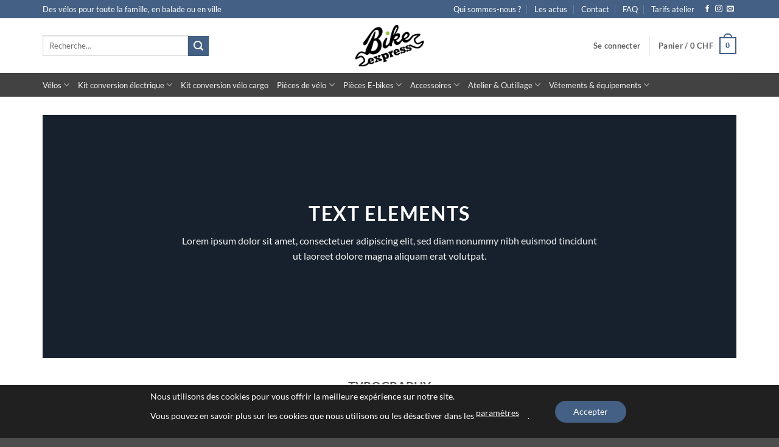

--- FILE ---
content_type: text/html; charset=UTF-8
request_url: https://bike-express.ch/elements/typography/
body_size: 39571
content:
<!DOCTYPE html>
<html lang="fr-FR" class="loading-site no-js">
<head>
	<meta charset="UTF-8" />
	<link rel="profile" href="http://gmpg.org/xfn/11" />
	<link rel="pingback" href="" />

	<script>(function(html){html.className = html.className.replace(/\bno-js\b/,'js')})(document.documentElement);</script>
<meta name='robots' content='index,follow' />
<link rel="alternate" hreflang="fr" href="https://bike-express.ch/elements/typography/" />
<link rel="alternate" hreflang="x-default" href="https://bike-express.ch/elements/typography/" />
<meta name="viewport" content="width=device-width, initial-scale=1" />
	<!-- This site is optimized with the Yoast SEO plugin v26.4 - https://yoast.com/wordpress/plugins/seo/ -->
	<title>Typography - Bike Express</title>
	<link rel="canonical" href="https://bike-express.ch/elements/typography/" />
	<meta property="og:locale" content="fr_FR" />
	<meta property="og:type" content="article" />
	<meta property="og:title" content="Typography - Bike Express" />
	<meta property="og:url" content="https://bike-express.ch/elements/typography/" />
	<meta property="og:site_name" content="Bike Express" />
	<meta property="article:modified_time" content="2022-01-04T12:21:13+00:00" />
	<meta name="twitter:card" content="summary_large_image" />
	<meta name="twitter:label1" content="Durée de lecture estimée" />
	<meta name="twitter:data1" content="4 minutes" />
	<script type="application/ld+json" class="yoast-schema-graph">{"@context":"https://schema.org","@graph":[{"@type":"WebPage","@id":"https://bike-express.ch/elements/typography/","url":"https://bike-express.ch/elements/typography/","name":"Typography - Bike Express","isPartOf":{"@id":"https://bike-express.ch/#website"},"datePublished":"2016-02-15T14:01:19+00:00","dateModified":"2022-01-04T12:21:13+00:00","breadcrumb":{"@id":"https://bike-express.ch/elements/typography/#breadcrumb"},"inLanguage":"fr-FR","potentialAction":[{"@type":"ReadAction","target":["https://bike-express.ch/elements/typography/"]}]},{"@type":"BreadcrumbList","@id":"https://bike-express.ch/elements/typography/#breadcrumb","itemListElement":[{"@type":"ListItem","position":1,"name":"Accueil","item":"https://bike-express.ch/"},{"@type":"ListItem","position":2,"name":"Elements","item":"https://bike-express.ch/elements/"},{"@type":"ListItem","position":3,"name":"Typography"}]},{"@type":"WebSite","@id":"https://bike-express.ch/#website","url":"https://bike-express.ch/","name":"Bike Express","description":"Numéro 1 des pièces de vélos en Suisse","potentialAction":[{"@type":"SearchAction","target":{"@type":"EntryPoint","urlTemplate":"https://bike-express.ch/?s={search_term_string}"},"query-input":{"@type":"PropertyValueSpecification","valueRequired":true,"valueName":"search_term_string"}}],"inLanguage":"fr-FR"}]}</script>
	<!-- / Yoast SEO plugin. -->


<link rel='dns-prefetch' href='//www.google.com' />
<link rel='prefetch' href='https://bike-express.ch/wp-content/themes/flatsome/assets/js/flatsome.js?ver=e2eddd6c228105dac048' />
<link rel='prefetch' href='https://bike-express.ch/wp-content/themes/flatsome/assets/js/chunk.slider.js?ver=3.20.3' />
<link rel='prefetch' href='https://bike-express.ch/wp-content/themes/flatsome/assets/js/chunk.popups.js?ver=3.20.3' />
<link rel='prefetch' href='https://bike-express.ch/wp-content/themes/flatsome/assets/js/chunk.tooltips.js?ver=3.20.3' />
<link rel='prefetch' href='https://bike-express.ch/wp-content/themes/flatsome/assets/js/woocommerce.js?ver=1c9be63d628ff7c3ff4c' />
<link rel="alternate" type="application/rss+xml" title="Bike Express &raquo; Flux" href="https://bike-express.ch/feed/" />
<link rel="alternate" type="application/rss+xml" title="Bike Express &raquo; Flux des commentaires" href="https://bike-express.ch/comments/feed/" />
<link rel="alternate" title="oEmbed (JSON)" type="application/json+oembed" href="https://bike-express.ch/wp-json/oembed/1.0/embed?url=https%3A%2F%2Fbike-express.ch%2Felements%2Ftypography%2F" />
<link rel="alternate" title="oEmbed (XML)" type="text/xml+oembed" href="https://bike-express.ch/wp-json/oembed/1.0/embed?url=https%3A%2F%2Fbike-express.ch%2Felements%2Ftypography%2F&#038;format=xml" />
<style id='wp-img-auto-sizes-contain-inline-css' type='text/css'>
img:is([sizes=auto i],[sizes^="auto," i]){contain-intrinsic-size:3000px 1500px}
/*# sourceURL=wp-img-auto-sizes-contain-inline-css */
</style>
<link rel='stylesheet' id='font-awesome-5-css' href='https://bike-express.ch/wp-content/plugins/woocommerce-ajax-filters/berocket/assets/css/fontawesome5.min.css?ver=6.9' type='text/css' media='all' />
<link rel='stylesheet' id='berocket_aapf_widget-style-css' href='https://bike-express.ch/wp-content/plugins/woocommerce-ajax-filters/assets/frontend/css/fullmain.min.css?ver=1.6.9.4' type='text/css' media='all' />
<link rel='stylesheet' id='wpml-blocks-css' href='https://bike-express.ch/wp-content/plugins/sitepress-multilingual-cms/dist/css/blocks/styles.css?ver=4.6.5' type='text/css' media='all' />
<link rel='stylesheet' id='contact-form-7-css' href='https://bike-express.ch/wp-content/plugins/contact-form-7/includes/css/styles.css?ver=6.1.3' type='text/css' media='all' />
<style id='woocommerce-inline-inline-css' type='text/css'>
.woocommerce form .form-row .required { visibility: visible; }
/*# sourceURL=woocommerce-inline-inline-css */
</style>
<link rel='stylesheet' id='wpml-legacy-horizontal-list-0-css' href='https://bike-express.ch/wp-content/plugins/sitepress-multilingual-cms/templates/language-switchers/legacy-list-horizontal/style.min.css?ver=1' type='text/css' media='all' />
<link rel='stylesheet' id='brands-styles-css' href='https://bike-express.ch/wp-content/plugins/woocommerce/assets/css/brands.css?ver=10.3.5' type='text/css' media='all' />
<link rel='stylesheet' id='flatsome-swatches-frontend-css' href='https://bike-express.ch/wp-content/themes/flatsome/assets/css/extensions/flatsome-swatches-frontend.css?ver=3.20.3' type='text/css' media='all' />
<link rel='stylesheet' id='flatsome-main-css' href='https://bike-express.ch/wp-content/themes/flatsome/assets/css/flatsome.css?ver=3.20.3' type='text/css' media='all' />
<style id='flatsome-main-inline-css' type='text/css'>
@font-face {
				font-family: "fl-icons";
				font-display: block;
				src: url(https://bike-express.ch/wp-content/themes/flatsome/assets/css/icons/fl-icons.eot?v=3.20.3);
				src:
					url(https://bike-express.ch/wp-content/themes/flatsome/assets/css/icons/fl-icons.eot#iefix?v=3.20.3) format("embedded-opentype"),
					url(https://bike-express.ch/wp-content/themes/flatsome/assets/css/icons/fl-icons.woff2?v=3.20.3) format("woff2"),
					url(https://bike-express.ch/wp-content/themes/flatsome/assets/css/icons/fl-icons.ttf?v=3.20.3) format("truetype"),
					url(https://bike-express.ch/wp-content/themes/flatsome/assets/css/icons/fl-icons.woff?v=3.20.3) format("woff"),
					url(https://bike-express.ch/wp-content/themes/flatsome/assets/css/icons/fl-icons.svg?v=3.20.3#fl-icons) format("svg");
			}
/*# sourceURL=flatsome-main-inline-css */
</style>
<link rel='stylesheet' id='flatsome-shop-css' href='https://bike-express.ch/wp-content/themes/flatsome/assets/css/flatsome-shop.css?ver=3.20.3' type='text/css' media='all' />
<link rel='stylesheet' id='flatsome-style-css' href='https://bike-express.ch/wp-content/themes/flatsome-child/style.css?ver=3.0' type='text/css' media='all' />
<link rel='stylesheet' id='moove_gdpr_frontend-css' href='https://bike-express.ch/wp-content/plugins/gdpr-cookie-compliance/dist/styles/gdpr-main-nf.css?ver=5.0.9' type='text/css' media='all' />
<style id='moove_gdpr_frontend-inline-css' type='text/css'>
				#moove_gdpr_cookie_modal .moove-gdpr-modal-content .moove-gdpr-tab-main h3.tab-title, 
				#moove_gdpr_cookie_modal .moove-gdpr-modal-content .moove-gdpr-tab-main span.tab-title,
				#moove_gdpr_cookie_modal .moove-gdpr-modal-content .moove-gdpr-modal-left-content #moove-gdpr-menu li a, 
				#moove_gdpr_cookie_modal .moove-gdpr-modal-content .moove-gdpr-modal-left-content #moove-gdpr-menu li button,
				#moove_gdpr_cookie_modal .moove-gdpr-modal-content .moove-gdpr-modal-left-content .moove-gdpr-branding-cnt a,
				#moove_gdpr_cookie_modal .moove-gdpr-modal-content .moove-gdpr-modal-footer-content .moove-gdpr-button-holder a.mgbutton, 
				#moove_gdpr_cookie_modal .moove-gdpr-modal-content .moove-gdpr-modal-footer-content .moove-gdpr-button-holder button.mgbutton,
				#moove_gdpr_cookie_modal .cookie-switch .cookie-slider:after, 
				#moove_gdpr_cookie_modal .cookie-switch .slider:after, 
				#moove_gdpr_cookie_modal .switch .cookie-slider:after, 
				#moove_gdpr_cookie_modal .switch .slider:after,
				#moove_gdpr_cookie_info_bar .moove-gdpr-info-bar-container .moove-gdpr-info-bar-content p, 
				#moove_gdpr_cookie_info_bar .moove-gdpr-info-bar-container .moove-gdpr-info-bar-content p a,
				#moove_gdpr_cookie_info_bar .moove-gdpr-info-bar-container .moove-gdpr-info-bar-content a.mgbutton, 
				#moove_gdpr_cookie_info_bar .moove-gdpr-info-bar-container .moove-gdpr-info-bar-content button.mgbutton,
				#moove_gdpr_cookie_modal .moove-gdpr-modal-content .moove-gdpr-tab-main .moove-gdpr-tab-main-content h1, 
				#moove_gdpr_cookie_modal .moove-gdpr-modal-content .moove-gdpr-tab-main .moove-gdpr-tab-main-content h2, 
				#moove_gdpr_cookie_modal .moove-gdpr-modal-content .moove-gdpr-tab-main .moove-gdpr-tab-main-content h3, 
				#moove_gdpr_cookie_modal .moove-gdpr-modal-content .moove-gdpr-tab-main .moove-gdpr-tab-main-content h4, 
				#moove_gdpr_cookie_modal .moove-gdpr-modal-content .moove-gdpr-tab-main .moove-gdpr-tab-main-content h5, 
				#moove_gdpr_cookie_modal .moove-gdpr-modal-content .moove-gdpr-tab-main .moove-gdpr-tab-main-content h6,
				#moove_gdpr_cookie_modal .moove-gdpr-modal-content.moove_gdpr_modal_theme_v2 .moove-gdpr-modal-title .tab-title,
				#moove_gdpr_cookie_modal .moove-gdpr-modal-content.moove_gdpr_modal_theme_v2 .moove-gdpr-tab-main h3.tab-title, 
				#moove_gdpr_cookie_modal .moove-gdpr-modal-content.moove_gdpr_modal_theme_v2 .moove-gdpr-tab-main span.tab-title,
				#moove_gdpr_cookie_modal .moove-gdpr-modal-content.moove_gdpr_modal_theme_v2 .moove-gdpr-branding-cnt a {
					font-weight: inherit				}
			#moove_gdpr_cookie_modal,#moove_gdpr_cookie_info_bar,.gdpr_cookie_settings_shortcode_content{font-family:inherit}#moove_gdpr_save_popup_settings_button{background-color:#373737;color:#fff}#moove_gdpr_save_popup_settings_button:hover{background-color:#000}#moove_gdpr_cookie_info_bar .moove-gdpr-info-bar-container .moove-gdpr-info-bar-content a.mgbutton,#moove_gdpr_cookie_info_bar .moove-gdpr-info-bar-container .moove-gdpr-info-bar-content button.mgbutton{background-color:#446084}#moove_gdpr_cookie_modal .moove-gdpr-modal-content .moove-gdpr-modal-footer-content .moove-gdpr-button-holder a.mgbutton,#moove_gdpr_cookie_modal .moove-gdpr-modal-content .moove-gdpr-modal-footer-content .moove-gdpr-button-holder button.mgbutton,.gdpr_cookie_settings_shortcode_content .gdpr-shr-button.button-green{background-color:#446084;border-color:#446084}#moove_gdpr_cookie_modal .moove-gdpr-modal-content .moove-gdpr-modal-footer-content .moove-gdpr-button-holder a.mgbutton:hover,#moove_gdpr_cookie_modal .moove-gdpr-modal-content .moove-gdpr-modal-footer-content .moove-gdpr-button-holder button.mgbutton:hover,.gdpr_cookie_settings_shortcode_content .gdpr-shr-button.button-green:hover{background-color:#fff;color:#446084}#moove_gdpr_cookie_modal .moove-gdpr-modal-content .moove-gdpr-modal-close i,#moove_gdpr_cookie_modal .moove-gdpr-modal-content .moove-gdpr-modal-close span.gdpr-icon{background-color:#446084;border:1px solid #446084}#moove_gdpr_cookie_info_bar span.moove-gdpr-infobar-allow-all.focus-g,#moove_gdpr_cookie_info_bar span.moove-gdpr-infobar-allow-all:focus,#moove_gdpr_cookie_info_bar button.moove-gdpr-infobar-allow-all.focus-g,#moove_gdpr_cookie_info_bar button.moove-gdpr-infobar-allow-all:focus,#moove_gdpr_cookie_info_bar span.moove-gdpr-infobar-reject-btn.focus-g,#moove_gdpr_cookie_info_bar span.moove-gdpr-infobar-reject-btn:focus,#moove_gdpr_cookie_info_bar button.moove-gdpr-infobar-reject-btn.focus-g,#moove_gdpr_cookie_info_bar button.moove-gdpr-infobar-reject-btn:focus,#moove_gdpr_cookie_info_bar span.change-settings-button.focus-g,#moove_gdpr_cookie_info_bar span.change-settings-button:focus,#moove_gdpr_cookie_info_bar button.change-settings-button.focus-g,#moove_gdpr_cookie_info_bar button.change-settings-button:focus{-webkit-box-shadow:0 0 1px 3px #446084;-moz-box-shadow:0 0 1px 3px #446084;box-shadow:0 0 1px 3px #446084}#moove_gdpr_cookie_modal .moove-gdpr-modal-content .moove-gdpr-modal-close i:hover,#moove_gdpr_cookie_modal .moove-gdpr-modal-content .moove-gdpr-modal-close span.gdpr-icon:hover,#moove_gdpr_cookie_info_bar span[data-href]>u.change-settings-button{color:#446084}#moove_gdpr_cookie_modal .moove-gdpr-modal-content .moove-gdpr-modal-left-content #moove-gdpr-menu li.menu-item-selected a span.gdpr-icon,#moove_gdpr_cookie_modal .moove-gdpr-modal-content .moove-gdpr-modal-left-content #moove-gdpr-menu li.menu-item-selected button span.gdpr-icon{color:inherit}#moove_gdpr_cookie_modal .moove-gdpr-modal-content .moove-gdpr-modal-left-content #moove-gdpr-menu li a span.gdpr-icon,#moove_gdpr_cookie_modal .moove-gdpr-modal-content .moove-gdpr-modal-left-content #moove-gdpr-menu li button span.gdpr-icon{color:inherit}#moove_gdpr_cookie_modal .gdpr-acc-link{line-height:0;font-size:0;color:transparent;position:absolute}#moove_gdpr_cookie_modal .moove-gdpr-modal-content .moove-gdpr-modal-close:hover i,#moove_gdpr_cookie_modal .moove-gdpr-modal-content .moove-gdpr-modal-left-content #moove-gdpr-menu li a,#moove_gdpr_cookie_modal .moove-gdpr-modal-content .moove-gdpr-modal-left-content #moove-gdpr-menu li button,#moove_gdpr_cookie_modal .moove-gdpr-modal-content .moove-gdpr-modal-left-content #moove-gdpr-menu li button i,#moove_gdpr_cookie_modal .moove-gdpr-modal-content .moove-gdpr-modal-left-content #moove-gdpr-menu li a i,#moove_gdpr_cookie_modal .moove-gdpr-modal-content .moove-gdpr-tab-main .moove-gdpr-tab-main-content a:hover,#moove_gdpr_cookie_info_bar.moove-gdpr-dark-scheme .moove-gdpr-info-bar-container .moove-gdpr-info-bar-content a.mgbutton:hover,#moove_gdpr_cookie_info_bar.moove-gdpr-dark-scheme .moove-gdpr-info-bar-container .moove-gdpr-info-bar-content button.mgbutton:hover,#moove_gdpr_cookie_info_bar.moove-gdpr-dark-scheme .moove-gdpr-info-bar-container .moove-gdpr-info-bar-content a:hover,#moove_gdpr_cookie_info_bar.moove-gdpr-dark-scheme .moove-gdpr-info-bar-container .moove-gdpr-info-bar-content button:hover,#moove_gdpr_cookie_info_bar.moove-gdpr-dark-scheme .moove-gdpr-info-bar-container .moove-gdpr-info-bar-content span.change-settings-button:hover,#moove_gdpr_cookie_info_bar.moove-gdpr-dark-scheme .moove-gdpr-info-bar-container .moove-gdpr-info-bar-content button.change-settings-button:hover,#moove_gdpr_cookie_info_bar.moove-gdpr-dark-scheme .moove-gdpr-info-bar-container .moove-gdpr-info-bar-content u.change-settings-button:hover,#moove_gdpr_cookie_info_bar span[data-href]>u.change-settings-button,#moove_gdpr_cookie_info_bar.moove-gdpr-dark-scheme .moove-gdpr-info-bar-container .moove-gdpr-info-bar-content a.mgbutton.focus-g,#moove_gdpr_cookie_info_bar.moove-gdpr-dark-scheme .moove-gdpr-info-bar-container .moove-gdpr-info-bar-content button.mgbutton.focus-g,#moove_gdpr_cookie_info_bar.moove-gdpr-dark-scheme .moove-gdpr-info-bar-container .moove-gdpr-info-bar-content a.focus-g,#moove_gdpr_cookie_info_bar.moove-gdpr-dark-scheme .moove-gdpr-info-bar-container .moove-gdpr-info-bar-content button.focus-g,#moove_gdpr_cookie_info_bar.moove-gdpr-dark-scheme .moove-gdpr-info-bar-container .moove-gdpr-info-bar-content a.mgbutton:focus,#moove_gdpr_cookie_info_bar.moove-gdpr-dark-scheme .moove-gdpr-info-bar-container .moove-gdpr-info-bar-content button.mgbutton:focus,#moove_gdpr_cookie_info_bar.moove-gdpr-dark-scheme .moove-gdpr-info-bar-container .moove-gdpr-info-bar-content a:focus,#moove_gdpr_cookie_info_bar.moove-gdpr-dark-scheme .moove-gdpr-info-bar-container .moove-gdpr-info-bar-content button:focus,#moove_gdpr_cookie_info_bar.moove-gdpr-dark-scheme .moove-gdpr-info-bar-container .moove-gdpr-info-bar-content span.change-settings-button.focus-g,span.change-settings-button:focus,button.change-settings-button.focus-g,button.change-settings-button:focus,#moove_gdpr_cookie_info_bar.moove-gdpr-dark-scheme .moove-gdpr-info-bar-container .moove-gdpr-info-bar-content u.change-settings-button.focus-g,#moove_gdpr_cookie_info_bar.moove-gdpr-dark-scheme .moove-gdpr-info-bar-container .moove-gdpr-info-bar-content u.change-settings-button:focus{color:#446084}#moove_gdpr_cookie_modal .moove-gdpr-branding.focus-g span,#moove_gdpr_cookie_modal .moove-gdpr-modal-content .moove-gdpr-tab-main a.focus-g,#moove_gdpr_cookie_modal .moove-gdpr-modal-content .moove-gdpr-tab-main .gdpr-cd-details-toggle.focus-g{color:#446084}#moove_gdpr_cookie_modal.gdpr_lightbox-hide{display:none}
/*# sourceURL=moove_gdpr_frontend-inline-css */
</style>
<script type="text/javascript" src="https://bike-express.ch/wp-includes/js/jquery/jquery.min.js?ver=3.7.1" id="jquery-core-js"></script>
<script type="text/javascript" id="wpml-cookie-js-extra">
/* <![CDATA[ */
var wpml_cookies = {"wp-wpml_current_language":{"value":"fr","expires":1,"path":"/"}};
var wpml_cookies = {"wp-wpml_current_language":{"value":"fr","expires":1,"path":"/"}};
//# sourceURL=wpml-cookie-js-extra
/* ]]> */
</script>
<script type="text/javascript" src="https://bike-express.ch/wp-content/plugins/sitepress-multilingual-cms/res/js/cookies/language-cookie.js?ver=4.6.5" id="wpml-cookie-js"></script>
<script type="text/javascript" src="https://bike-express.ch/wp-content/plugins/recaptcha-woo/js/rcfwc.js?ver=1.0" id="rcfwc-js-js" defer="defer" data-wp-strategy="defer"></script>
<script type="text/javascript" src="https://www.google.com/recaptcha/api.js?hl=fr_FR" id="recaptcha-js" defer="defer" data-wp-strategy="defer"></script>
<script type="text/javascript" src="https://bike-express.ch/wp-content/plugins/woocommerce/assets/js/jquery-blockui/jquery.blockUI.min.js?ver=2.7.0-wc.10.3.5" id="wc-jquery-blockui-js" data-wp-strategy="defer"></script>
<script type="text/javascript" id="wc-add-to-cart-js-extra">
/* <![CDATA[ */
var wc_add_to_cart_params = {"ajax_url":"/wp-admin/admin-ajax.php","wc_ajax_url":"/?wc-ajax=%%endpoint%%","i18n_view_cart":"Voir le panier","cart_url":"https://bike-express.ch/panier/","is_cart":"","cart_redirect_after_add":"no"};
//# sourceURL=wc-add-to-cart-js-extra
/* ]]> */
</script>
<script type="text/javascript" src="https://bike-express.ch/wp-content/plugins/woocommerce/assets/js/frontend/add-to-cart.min.js?ver=10.3.5" id="wc-add-to-cart-js" defer="defer" data-wp-strategy="defer"></script>
<script type="text/javascript" src="https://bike-express.ch/wp-content/plugins/woocommerce/assets/js/js-cookie/js.cookie.min.js?ver=2.1.4-wc.10.3.5" id="wc-js-cookie-js" data-wp-strategy="defer"></script>
<script type="text/javascript" id="WCPAY_ASSETS-js-extra">
/* <![CDATA[ */
var wcpayAssets = {"url":"https://bike-express.ch/wp-content/plugins/woocommerce-payments/dist/"};
//# sourceURL=WCPAY_ASSETS-js-extra
/* ]]> */
</script>
<link rel="https://api.w.org/" href="https://bike-express.ch/wp-json/" /><link rel="alternate" title="JSON" type="application/json" href="https://bike-express.ch/wp-json/wp/v2/pages/75" /><meta name="generator" content="WordPress 6.9" />
<meta name="generator" content="WooCommerce 10.3.5" />
<link rel='shortlink' href='https://bike-express.ch/?p=75' />
<meta name="generator" content="WPML ver:4.6.5 stt:1,4,3;" />
	<script type="text/javascript">
		jQuery(document).ready(function(){
			jQuery('.order-actions a:nth-child(2)').attr("target", "_blank");
		});
	</script>
	
		<!-- GA Google Analytics @ https://m0n.co/ga -->
		<script async src="https://www.googletagmanager.com/gtag/js?id=G-SNEY4Q06DE"></script>
		<script>
			window.dataLayer = window.dataLayer || [];
			function gtag(){dataLayer.push(arguments);}
			gtag('js', new Date());
			gtag('config', 'G-SNEY4Q06DE');
		</script>

	<style></style>	<noscript><style>.woocommerce-product-gallery{ opacity: 1 !important; }</style></noscript>
	<meta name="generator" content="Elementor 3.33.2; features: additional_custom_breakpoints; settings: css_print_method-external, google_font-enabled, font_display-swap">
			<style>
				.e-con.e-parent:nth-of-type(n+4):not(.e-lazyloaded):not(.e-no-lazyload),
				.e-con.e-parent:nth-of-type(n+4):not(.e-lazyloaded):not(.e-no-lazyload) * {
					background-image: none !important;
				}
				@media screen and (max-height: 1024px) {
					.e-con.e-parent:nth-of-type(n+3):not(.e-lazyloaded):not(.e-no-lazyload),
					.e-con.e-parent:nth-of-type(n+3):not(.e-lazyloaded):not(.e-no-lazyload) * {
						background-image: none !important;
					}
				}
				@media screen and (max-height: 640px) {
					.e-con.e-parent:nth-of-type(n+2):not(.e-lazyloaded):not(.e-no-lazyload),
					.e-con.e-parent:nth-of-type(n+2):not(.e-lazyloaded):not(.e-no-lazyload) * {
						background-image: none !important;
					}
				}
			</style>
			<link rel="icon" href="https://bike-express.ch/wp-content/uploads/2022/02/logo.png" sizes="32x32" />
<link rel="icon" href="https://bike-express.ch/wp-content/uploads/2022/02/logo.png" sizes="192x192" />
<link rel="apple-touch-icon" href="https://bike-express.ch/wp-content/uploads/2022/02/logo.png" />
<meta name="msapplication-TileImage" content="https://bike-express.ch/wp-content/uploads/2022/02/logo.png" />
<style id="custom-css" type="text/css">:root {--primary-color: #446084;--fs-color-primary: #446084;--fs-color-secondary: #446084;--fs-color-success: #627D47;--fs-color-alert: #b20000;--fs-color-base: #4a4a4a;--fs-experimental-link-color: #334862;--fs-experimental-link-color-hover: #111;}.tooltipster-base {--tooltip-color: #fff;--tooltip-bg-color: #000;}.off-canvas-right .mfp-content, .off-canvas-left .mfp-content {--drawer-width: 300px;}.off-canvas .mfp-content.off-canvas-cart {--drawer-width: 360px;}.container-width, .full-width .ubermenu-nav, .container, .row{max-width: 1170px}.row.row-collapse{max-width: 1140px}.row.row-small{max-width: 1162.5px}.row.row-large{max-width: 1200px}.header-main{height: 90px}#logo img{max-height: 90px}#logo{width:170px;}#logo img{padding:10px 0;}.header-bottom{min-height: 10px}.header-top{min-height: 30px}.transparent .header-main{height: 30px}.transparent #logo img{max-height: 30px}.has-transparent + .page-title:first-of-type,.has-transparent + #main > .page-title,.has-transparent + #main > div > .page-title,.has-transparent + #main .page-header-wrapper:first-of-type .page-title{padding-top: 110px;}.header.show-on-scroll,.stuck .header-main{height:70px!important}.stuck #logo img{max-height: 70px!important}.search-form{ width: 60%;}.header-bg-color {background-color: rgba(255,255,255,0.9)}.header-bottom {background-color: #424242}.top-bar-nav > li > a{line-height: 16px }.header-main .nav > li > a{line-height: 16px }.stuck .header-main .nav > li > a{line-height: 50px }.header-bottom-nav > li > a{line-height: 16px }@media (max-width: 549px) {.header-main{height: 70px}#logo img{max-height: 70px}}.nav-dropdown{font-size:100%}.breadcrumbs{text-transform: none;}.nav > li > a, .links > li > a{text-transform: none;}.header:not(.transparent) .top-bar-nav > li > a {color: #ffffff;}.header:not(.transparent) .header-bottom-nav.nav > li > a{color: #f2f2f2;}.current .breadcrumb-step, [data-icon-label]:after, .button#place_order,.button.checkout,.checkout-button,.single_add_to_cart_button.button, .sticky-add-to-cart-select-options-button{background-color: #446084!important }.has-equal-box-heights .box-image {padding-top: 100%;}@media screen and (min-width: 550px){.products .box-vertical .box-image{min-width: 247px!important;width: 247px!important;}}.page-title-small + main .product-container > .row{padding-top:0;}.nav-vertical-fly-out > li + li {border-top-width: 1px; border-top-style: solid;}.label-new.menu-item > a:after{content:"Nouveau";}.label-hot.menu-item > a:after{content:"Populaire";}.label-sale.menu-item > a:after{content:"En action";}.label-popular.menu-item > a:after{content:"Populaire";}</style>		<style type="text/css" id="wp-custom-css">
			li.menu-item.menu-item-type-taxonomy.menu-item-object-product_cat.current-menu-item.menu-item-has-children.menu-item-107945.has-child , li.menu-item.menu-item-type-taxonomy.menu-item-object-product_cat.current-menu-item.menu-item-has-children.menu-item-108004.has-child{
display:none;
}		</style>
		<style id="flatsome-swatches-css">.variations_form .ux-swatch.selected {box-shadow: 0 0 0 2px var(--fs-color-secondary);}.ux-swatches-in-loop .ux-swatch.selected {box-shadow: 0 0 0 2px var(--fs-color-secondary);}</style><style id="kirki-inline-styles"></style><link rel='stylesheet' id='wc-blocks-style-css' href='https://bike-express.ch/wp-content/plugins/woocommerce/assets/client/blocks/wc-blocks.css?ver=wc-10.3.5' type='text/css' media='all' />
<style id='global-styles-inline-css' type='text/css'>
:root{--wp--preset--aspect-ratio--square: 1;--wp--preset--aspect-ratio--4-3: 4/3;--wp--preset--aspect-ratio--3-4: 3/4;--wp--preset--aspect-ratio--3-2: 3/2;--wp--preset--aspect-ratio--2-3: 2/3;--wp--preset--aspect-ratio--16-9: 16/9;--wp--preset--aspect-ratio--9-16: 9/16;--wp--preset--color--black: #000000;--wp--preset--color--cyan-bluish-gray: #abb8c3;--wp--preset--color--white: #ffffff;--wp--preset--color--pale-pink: #f78da7;--wp--preset--color--vivid-red: #cf2e2e;--wp--preset--color--luminous-vivid-orange: #ff6900;--wp--preset--color--luminous-vivid-amber: #fcb900;--wp--preset--color--light-green-cyan: #7bdcb5;--wp--preset--color--vivid-green-cyan: #00d084;--wp--preset--color--pale-cyan-blue: #8ed1fc;--wp--preset--color--vivid-cyan-blue: #0693e3;--wp--preset--color--vivid-purple: #9b51e0;--wp--preset--color--primary: #446084;--wp--preset--color--secondary: #446084;--wp--preset--color--success: #627D47;--wp--preset--color--alert: #b20000;--wp--preset--gradient--vivid-cyan-blue-to-vivid-purple: linear-gradient(135deg,rgb(6,147,227) 0%,rgb(155,81,224) 100%);--wp--preset--gradient--light-green-cyan-to-vivid-green-cyan: linear-gradient(135deg,rgb(122,220,180) 0%,rgb(0,208,130) 100%);--wp--preset--gradient--luminous-vivid-amber-to-luminous-vivid-orange: linear-gradient(135deg,rgb(252,185,0) 0%,rgb(255,105,0) 100%);--wp--preset--gradient--luminous-vivid-orange-to-vivid-red: linear-gradient(135deg,rgb(255,105,0) 0%,rgb(207,46,46) 100%);--wp--preset--gradient--very-light-gray-to-cyan-bluish-gray: linear-gradient(135deg,rgb(238,238,238) 0%,rgb(169,184,195) 100%);--wp--preset--gradient--cool-to-warm-spectrum: linear-gradient(135deg,rgb(74,234,220) 0%,rgb(151,120,209) 20%,rgb(207,42,186) 40%,rgb(238,44,130) 60%,rgb(251,105,98) 80%,rgb(254,248,76) 100%);--wp--preset--gradient--blush-light-purple: linear-gradient(135deg,rgb(255,206,236) 0%,rgb(152,150,240) 100%);--wp--preset--gradient--blush-bordeaux: linear-gradient(135deg,rgb(254,205,165) 0%,rgb(254,45,45) 50%,rgb(107,0,62) 100%);--wp--preset--gradient--luminous-dusk: linear-gradient(135deg,rgb(255,203,112) 0%,rgb(199,81,192) 50%,rgb(65,88,208) 100%);--wp--preset--gradient--pale-ocean: linear-gradient(135deg,rgb(255,245,203) 0%,rgb(182,227,212) 50%,rgb(51,167,181) 100%);--wp--preset--gradient--electric-grass: linear-gradient(135deg,rgb(202,248,128) 0%,rgb(113,206,126) 100%);--wp--preset--gradient--midnight: linear-gradient(135deg,rgb(2,3,129) 0%,rgb(40,116,252) 100%);--wp--preset--font-size--small: 13px;--wp--preset--font-size--medium: 20px;--wp--preset--font-size--large: 36px;--wp--preset--font-size--x-large: 42px;--wp--preset--spacing--20: 0.44rem;--wp--preset--spacing--30: 0.67rem;--wp--preset--spacing--40: 1rem;--wp--preset--spacing--50: 1.5rem;--wp--preset--spacing--60: 2.25rem;--wp--preset--spacing--70: 3.38rem;--wp--preset--spacing--80: 5.06rem;--wp--preset--shadow--natural: 6px 6px 9px rgba(0, 0, 0, 0.2);--wp--preset--shadow--deep: 12px 12px 50px rgba(0, 0, 0, 0.4);--wp--preset--shadow--sharp: 6px 6px 0px rgba(0, 0, 0, 0.2);--wp--preset--shadow--outlined: 6px 6px 0px -3px rgb(255, 255, 255), 6px 6px rgb(0, 0, 0);--wp--preset--shadow--crisp: 6px 6px 0px rgb(0, 0, 0);}:where(body) { margin: 0; }.wp-site-blocks > .alignleft { float: left; margin-right: 2em; }.wp-site-blocks > .alignright { float: right; margin-left: 2em; }.wp-site-blocks > .aligncenter { justify-content: center; margin-left: auto; margin-right: auto; }:where(.is-layout-flex){gap: 0.5em;}:where(.is-layout-grid){gap: 0.5em;}.is-layout-flow > .alignleft{float: left;margin-inline-start: 0;margin-inline-end: 2em;}.is-layout-flow > .alignright{float: right;margin-inline-start: 2em;margin-inline-end: 0;}.is-layout-flow > .aligncenter{margin-left: auto !important;margin-right: auto !important;}.is-layout-constrained > .alignleft{float: left;margin-inline-start: 0;margin-inline-end: 2em;}.is-layout-constrained > .alignright{float: right;margin-inline-start: 2em;margin-inline-end: 0;}.is-layout-constrained > .aligncenter{margin-left: auto !important;margin-right: auto !important;}.is-layout-constrained > :where(:not(.alignleft):not(.alignright):not(.alignfull)){margin-left: auto !important;margin-right: auto !important;}body .is-layout-flex{display: flex;}.is-layout-flex{flex-wrap: wrap;align-items: center;}.is-layout-flex > :is(*, div){margin: 0;}body .is-layout-grid{display: grid;}.is-layout-grid > :is(*, div){margin: 0;}body{padding-top: 0px;padding-right: 0px;padding-bottom: 0px;padding-left: 0px;}a:where(:not(.wp-element-button)){text-decoration: none;}:root :where(.wp-element-button, .wp-block-button__link){background-color: #32373c;border-width: 0;color: #fff;font-family: inherit;font-size: inherit;font-style: inherit;font-weight: inherit;letter-spacing: inherit;line-height: inherit;padding-top: calc(0.667em + 2px);padding-right: calc(1.333em + 2px);padding-bottom: calc(0.667em + 2px);padding-left: calc(1.333em + 2px);text-decoration: none;text-transform: inherit;}.has-black-color{color: var(--wp--preset--color--black) !important;}.has-cyan-bluish-gray-color{color: var(--wp--preset--color--cyan-bluish-gray) !important;}.has-white-color{color: var(--wp--preset--color--white) !important;}.has-pale-pink-color{color: var(--wp--preset--color--pale-pink) !important;}.has-vivid-red-color{color: var(--wp--preset--color--vivid-red) !important;}.has-luminous-vivid-orange-color{color: var(--wp--preset--color--luminous-vivid-orange) !important;}.has-luminous-vivid-amber-color{color: var(--wp--preset--color--luminous-vivid-amber) !important;}.has-light-green-cyan-color{color: var(--wp--preset--color--light-green-cyan) !important;}.has-vivid-green-cyan-color{color: var(--wp--preset--color--vivid-green-cyan) !important;}.has-pale-cyan-blue-color{color: var(--wp--preset--color--pale-cyan-blue) !important;}.has-vivid-cyan-blue-color{color: var(--wp--preset--color--vivid-cyan-blue) !important;}.has-vivid-purple-color{color: var(--wp--preset--color--vivid-purple) !important;}.has-primary-color{color: var(--wp--preset--color--primary) !important;}.has-secondary-color{color: var(--wp--preset--color--secondary) !important;}.has-success-color{color: var(--wp--preset--color--success) !important;}.has-alert-color{color: var(--wp--preset--color--alert) !important;}.has-black-background-color{background-color: var(--wp--preset--color--black) !important;}.has-cyan-bluish-gray-background-color{background-color: var(--wp--preset--color--cyan-bluish-gray) !important;}.has-white-background-color{background-color: var(--wp--preset--color--white) !important;}.has-pale-pink-background-color{background-color: var(--wp--preset--color--pale-pink) !important;}.has-vivid-red-background-color{background-color: var(--wp--preset--color--vivid-red) !important;}.has-luminous-vivid-orange-background-color{background-color: var(--wp--preset--color--luminous-vivid-orange) !important;}.has-luminous-vivid-amber-background-color{background-color: var(--wp--preset--color--luminous-vivid-amber) !important;}.has-light-green-cyan-background-color{background-color: var(--wp--preset--color--light-green-cyan) !important;}.has-vivid-green-cyan-background-color{background-color: var(--wp--preset--color--vivid-green-cyan) !important;}.has-pale-cyan-blue-background-color{background-color: var(--wp--preset--color--pale-cyan-blue) !important;}.has-vivid-cyan-blue-background-color{background-color: var(--wp--preset--color--vivid-cyan-blue) !important;}.has-vivid-purple-background-color{background-color: var(--wp--preset--color--vivid-purple) !important;}.has-primary-background-color{background-color: var(--wp--preset--color--primary) !important;}.has-secondary-background-color{background-color: var(--wp--preset--color--secondary) !important;}.has-success-background-color{background-color: var(--wp--preset--color--success) !important;}.has-alert-background-color{background-color: var(--wp--preset--color--alert) !important;}.has-black-border-color{border-color: var(--wp--preset--color--black) !important;}.has-cyan-bluish-gray-border-color{border-color: var(--wp--preset--color--cyan-bluish-gray) !important;}.has-white-border-color{border-color: var(--wp--preset--color--white) !important;}.has-pale-pink-border-color{border-color: var(--wp--preset--color--pale-pink) !important;}.has-vivid-red-border-color{border-color: var(--wp--preset--color--vivid-red) !important;}.has-luminous-vivid-orange-border-color{border-color: var(--wp--preset--color--luminous-vivid-orange) !important;}.has-luminous-vivid-amber-border-color{border-color: var(--wp--preset--color--luminous-vivid-amber) !important;}.has-light-green-cyan-border-color{border-color: var(--wp--preset--color--light-green-cyan) !important;}.has-vivid-green-cyan-border-color{border-color: var(--wp--preset--color--vivid-green-cyan) !important;}.has-pale-cyan-blue-border-color{border-color: var(--wp--preset--color--pale-cyan-blue) !important;}.has-vivid-cyan-blue-border-color{border-color: var(--wp--preset--color--vivid-cyan-blue) !important;}.has-vivid-purple-border-color{border-color: var(--wp--preset--color--vivid-purple) !important;}.has-primary-border-color{border-color: var(--wp--preset--color--primary) !important;}.has-secondary-border-color{border-color: var(--wp--preset--color--secondary) !important;}.has-success-border-color{border-color: var(--wp--preset--color--success) !important;}.has-alert-border-color{border-color: var(--wp--preset--color--alert) !important;}.has-vivid-cyan-blue-to-vivid-purple-gradient-background{background: var(--wp--preset--gradient--vivid-cyan-blue-to-vivid-purple) !important;}.has-light-green-cyan-to-vivid-green-cyan-gradient-background{background: var(--wp--preset--gradient--light-green-cyan-to-vivid-green-cyan) !important;}.has-luminous-vivid-amber-to-luminous-vivid-orange-gradient-background{background: var(--wp--preset--gradient--luminous-vivid-amber-to-luminous-vivid-orange) !important;}.has-luminous-vivid-orange-to-vivid-red-gradient-background{background: var(--wp--preset--gradient--luminous-vivid-orange-to-vivid-red) !important;}.has-very-light-gray-to-cyan-bluish-gray-gradient-background{background: var(--wp--preset--gradient--very-light-gray-to-cyan-bluish-gray) !important;}.has-cool-to-warm-spectrum-gradient-background{background: var(--wp--preset--gradient--cool-to-warm-spectrum) !important;}.has-blush-light-purple-gradient-background{background: var(--wp--preset--gradient--blush-light-purple) !important;}.has-blush-bordeaux-gradient-background{background: var(--wp--preset--gradient--blush-bordeaux) !important;}.has-luminous-dusk-gradient-background{background: var(--wp--preset--gradient--luminous-dusk) !important;}.has-pale-ocean-gradient-background{background: var(--wp--preset--gradient--pale-ocean) !important;}.has-electric-grass-gradient-background{background: var(--wp--preset--gradient--electric-grass) !important;}.has-midnight-gradient-background{background: var(--wp--preset--gradient--midnight) !important;}.has-small-font-size{font-size: var(--wp--preset--font-size--small) !important;}.has-medium-font-size{font-size: var(--wp--preset--font-size--medium) !important;}.has-large-font-size{font-size: var(--wp--preset--font-size--large) !important;}.has-x-large-font-size{font-size: var(--wp--preset--font-size--x-large) !important;}
/*# sourceURL=global-styles-inline-css */
</style>
<link rel='stylesheet' id='WCDisableCategories-style-css' href='https://bike-express.ch/wp-content/plugins/product-category-tree/assets/css/style.css?ver=6.9' type='text/css' media='all' />
</head>

<body class="wp-singular page-template-default page page-id-75 page-child parent-pageid-113 wp-theme-flatsome wp-child-theme-flatsome-child theme-flatsome woocommerce-no-js lightbox nav-dropdown-has-arrow nav-dropdown-has-shadow nav-dropdown-has-border elementor-default elementor-kit-108678">


<a class="skip-link screen-reader-text" href="#main">Passer au contenu</a>

<div id="wrapper">

	
	<header id="header" class="header has-sticky sticky-jump">
		<div class="header-wrapper">
			<div id="top-bar" class="header-top hide-for-sticky nav-dark">
    <div class="flex-row container">
      <div class="flex-col hide-for-medium flex-left">
          <ul class="nav nav-left medium-nav-center nav-small  nav-divided">
              <li class="header-block"><div class="header-block-block-1">Des vélos pour toute la famille, en balade ou en ville</div></li>          </ul>
      </div>

      <div class="flex-col hide-for-medium flex-center">
          <ul class="nav nav-center nav-small  nav-divided">
                        </ul>
      </div>

      <div class="flex-col hide-for-medium flex-right">
         <ul class="nav top-bar-nav nav-right nav-small  nav-divided">
              <li id="menu-item-104940" class="menu-item menu-item-type-post_type menu-item-object-page menu-item-104940 menu-item-design-default"><a href="https://bike-express.ch/a-propos-de-nous/" class="nav-top-link">Qui sommes-nous ?</a></li>
<li id="menu-item-104939" class="menu-item menu-item-type-post_type menu-item-object-page menu-item-104939 menu-item-design-default"><a href="https://bike-express.ch/les-actus/" class="nav-top-link">Les actus</a></li>
<li id="menu-item-104941" class="menu-item menu-item-type-post_type menu-item-object-page menu-item-104941 menu-item-design-default"><a href="https://bike-express.ch/contact/" class="nav-top-link">Contact</a></li>
<li id="menu-item-104942" class="menu-item menu-item-type-post_type menu-item-object-page menu-item-104942 menu-item-design-default"><a href="https://bike-express.ch/faq/" class="nav-top-link">FAQ</a></li>
<li id="menu-item-108618" class="menu-item menu-item-type-post_type menu-item-object-page menu-item-108618 menu-item-design-default"><a href="https://bike-express.ch/page_id108600/" class="nav-top-link">Tarifs atelier</a></li>
<li class="html header-social-icons ml-0">
	<div class="social-icons follow-icons" ><a href="https://www.facebook.com/shopbikeexpress/" target="_blank" data-label="Facebook" class="icon plain tooltip facebook" title="Nous suivre sur Facebook" aria-label="Nous suivre sur Facebook" rel="noopener nofollow"><i class="icon-facebook" aria-hidden="true"></i></a><a href="https://www.instagram.com/bikeexpress_" target="_blank" data-label="Instagram" class="icon plain tooltip instagram" title="Nous suivre sur Instagram" aria-label="Nous suivre sur Instagram" rel="noopener nofollow"><i class="icon-instagram" aria-hidden="true"></i></a><a href="mailto:info@test1.bike-express.ch" data-label="E-mail" target="_blank" class="icon plain tooltip email" title="Nous envoyer un email" aria-label="Nous envoyer un email" rel="nofollow noopener"><i class="icon-envelop" aria-hidden="true"></i></a></div></li>
          </ul>
      </div>

            <div class="flex-col show-for-medium flex-grow">
          <ul class="nav nav-center nav-small mobile-nav  nav-divided">
              <li class="header-block"><div class="header-block-block-1">Des vélos pour toute la famille, en balade ou en ville</div></li>          </ul>
      </div>
      
    </div>
</div>
<div id="masthead" class="header-main show-logo-center">
      <div class="header-inner flex-row container logo-center medium-logo-center" role="navigation">

          <!-- Logo -->
          <div id="logo" class="flex-col logo">
            
<!-- Header logo -->
<a href="https://bike-express.ch/" title="Bike Express - Numéro 1 des pièces de vélos en Suisse" rel="home">
		<img width="142" height="87" src="https://bike-express.ch/wp-content/uploads/2022/02/logo.png" class="header_logo header-logo" alt="Bike Express"/><img  width="142" height="87" src="https://bike-express.ch/wp-content/uploads/2022/02/logo.png" class="header-logo-dark" alt="Bike Express"/></a>
          </div>

          <!-- Mobile Left Elements -->
          <div class="flex-col show-for-medium flex-left">
            <ul class="mobile-nav nav nav-left ">
              <li class="nav-icon has-icon">
			<a href="#" class="is-small" data-open="#main-menu" data-pos="left" data-bg="main-menu-overlay" role="button" aria-label="Menu" aria-controls="main-menu" aria-expanded="false" aria-haspopup="dialog" data-flatsome-role-button>
			<i class="icon-menu" aria-hidden="true"></i>					</a>
	</li>
            </ul>
          </div>

          <!-- Left Elements -->
          <div class="flex-col hide-for-medium flex-left
            ">
            <ul class="header-nav header-nav-main nav nav-left  nav-uppercase" >
              	 	<li class="header-search-form search-form html relative has-icon">
	<div class="header-search-form-wrapper">
		<div class="searchform-wrapper ux-search-box relative is-normal"><form role="search" method="get" class="searchform" action="https://bike-express.ch/">
	<div class="flex-row relative">
						<div class="flex-col flex-grow">
			<label class="screen-reader-text" for="woocommerce-product-search-field-0">Recherche pour :</label>
			<input type="search" id="woocommerce-product-search-field-0" class="search-field mb-0" placeholder="Recherche&hellip;" value="" name="s" />
			<input type="hidden" name="post_type" value="product" />
							<input type="hidden" name="lang" value="fr" />
					</div>
		<div class="flex-col">
			<button type="submit" value="Recherche" class="ux-search-submit submit-button secondary button  icon mb-0" aria-label="Envoyer">
				<i class="icon-search" aria-hidden="true"></i>			</button>
		</div>
	</div>
	<div class="live-search-results text-left z-top"></div>
</form>
</div>	</div>
</li>
            </ul>
          </div>

          <!-- Right Elements -->
          <div class="flex-col hide-for-medium flex-right">
            <ul class="header-nav header-nav-main nav nav-right  nav-uppercase">
              
<li class="account-item has-icon">

	<a href="https://bike-express.ch/mon-compte/" class="nav-top-link nav-top-not-logged-in is-small" title="Se connecter" role="button" data-open="#login-form-popup" aria-controls="login-form-popup" aria-expanded="false" aria-haspopup="dialog" data-flatsome-role-button>
					<span>
			Se connecter			</span>
				</a>




</li>
<li class="header-divider"></li><li class="cart-item has-icon has-dropdown">

<a href="https://bike-express.ch/panier/" class="header-cart-link nav-top-link is-small" title="Panier" aria-label="Voir le panier" aria-expanded="false" aria-haspopup="true" role="button" data-flatsome-role-button>

<span class="header-cart-title">
   Panier   /      <span class="cart-price"><span class="woocommerce-Price-amount amount"><bdi>0&nbsp;<span class="woocommerce-Price-currencySymbol">&#67;&#72;&#70;</span></bdi></span></span>
  </span>

    <span class="cart-icon image-icon">
    <strong>0</strong>
  </span>
  </a>

 <ul class="nav-dropdown nav-dropdown-default">
    <li class="html widget_shopping_cart">
      <div class="widget_shopping_cart_content">
        

	<div class="ux-mini-cart-empty flex flex-row-col text-center pt pb">
				<div class="ux-mini-cart-empty-icon">
			<svg aria-hidden="true" xmlns="http://www.w3.org/2000/svg" viewBox="0 0 17 19" style="opacity:.1;height:80px;">
				<path d="M8.5 0C6.7 0 5.3 1.2 5.3 2.7v2H2.1c-.3 0-.6.3-.7.7L0 18.2c0 .4.2.8.6.8h15.7c.4 0 .7-.3.7-.7v-.1L15.6 5.4c0-.3-.3-.6-.7-.6h-3.2v-2c0-1.6-1.4-2.8-3.2-2.8zM6.7 2.7c0-.8.8-1.4 1.8-1.4s1.8.6 1.8 1.4v2H6.7v-2zm7.5 3.4 1.3 11.5h-14L2.8 6.1h2.5v1.4c0 .4.3.7.7.7.4 0 .7-.3.7-.7V6.1h3.5v1.4c0 .4.3.7.7.7s.7-.3.7-.7V6.1h2.6z" fill-rule="evenodd" clip-rule="evenodd" fill="currentColor"></path>
			</svg>
		</div>
				<p class="woocommerce-mini-cart__empty-message empty">Votre panier est vide.</p>
					<p class="return-to-shop">
				<a class="button primary wc-backward" href="https://bike-express.ch/nos-produits/">
					Retour à la boutique				</a>
			</p>
				</div>


      </div>
    </li>
     </ul>

</li>
            </ul>
          </div>

          <!-- Mobile Right Elements -->
          <div class="flex-col show-for-medium flex-right">
            <ul class="mobile-nav nav nav-right ">
              <li class="cart-item has-icon">


		<a href="https://bike-express.ch/panier/" class="header-cart-link nav-top-link is-small off-canvas-toggle" title="Panier" aria-label="Voir le panier" aria-expanded="false" aria-haspopup="dialog" role="button" data-open="#cart-popup" data-class="off-canvas-cart" data-pos="right" aria-controls="cart-popup" data-flatsome-role-button>

    <span class="cart-icon image-icon">
    <strong>0</strong>
  </span>
  </a>


  <!-- Cart Sidebar Popup -->
  <div id="cart-popup" class="mfp-hide">
  <div class="cart-popup-inner inner-padding cart-popup-inner--sticky">
      <div class="cart-popup-title text-center">
          <span class="heading-font uppercase">Panier</span>
          <div class="is-divider"></div>
      </div>
	  <div class="widget_shopping_cart">
		  <div class="widget_shopping_cart_content">
			  

	<div class="ux-mini-cart-empty flex flex-row-col text-center pt pb">
				<div class="ux-mini-cart-empty-icon">
			<svg aria-hidden="true" xmlns="http://www.w3.org/2000/svg" viewBox="0 0 17 19" style="opacity:.1;height:80px;">
				<path d="M8.5 0C6.7 0 5.3 1.2 5.3 2.7v2H2.1c-.3 0-.6.3-.7.7L0 18.2c0 .4.2.8.6.8h15.7c.4 0 .7-.3.7-.7v-.1L15.6 5.4c0-.3-.3-.6-.7-.6h-3.2v-2c0-1.6-1.4-2.8-3.2-2.8zM6.7 2.7c0-.8.8-1.4 1.8-1.4s1.8.6 1.8 1.4v2H6.7v-2zm7.5 3.4 1.3 11.5h-14L2.8 6.1h2.5v1.4c0 .4.3.7.7.7.4 0 .7-.3.7-.7V6.1h3.5v1.4c0 .4.3.7.7.7s.7-.3.7-.7V6.1h2.6z" fill-rule="evenodd" clip-rule="evenodd" fill="currentColor"></path>
			</svg>
		</div>
				<p class="woocommerce-mini-cart__empty-message empty">Votre panier est vide.</p>
					<p class="return-to-shop">
				<a class="button primary wc-backward" href="https://bike-express.ch/nos-produits/">
					Retour à la boutique				</a>
			</p>
				</div>


		  </div>
	  </div>
               </div>
  </div>

</li>
            </ul>
          </div>

      </div>

            <div class="container"><div class="top-divider full-width"></div></div>
      </div>
<div id="wide-nav" class="header-bottom wide-nav nav-dark hide-for-medium">
    <div class="flex-row container">

                        <div class="flex-col hide-for-medium flex-left">
                <ul class="nav header-nav header-bottom-nav nav-left ">
                    <li id="menu-item-105355" class="menu-item menu-item-type-taxonomy menu-item-object-product_cat menu-item-has-children menu-item-105355 menu-item-design-default has-dropdown"><a href="https://bike-express.ch/categorie-produit/velo-velos-fr/" class="nav-top-link" aria-expanded="false" aria-haspopup="menu">Vélos<i class="icon-angle-down" aria-hidden="true"></i></a>
<ul class="sub-menu nav-dropdown nav-dropdown-default">
	<li id="menu-item-105367" class="menu-item menu-item-type-taxonomy menu-item-object-product_cat empty-category menu-item-105367"><a href="https://bike-express.ch/categorie-produit/velo-velos-fr/velo-velo-e-trottinettes-fr/">E-trottinettes</a></li>
	<li id="menu-item-105368" class="menu-item menu-item-type-taxonomy menu-item-object-product_cat empty-category menu-item-105368"><a href="https://bike-express.ch/categorie-produit/velo-velos-fr/velo-velo-e-trottinettes-fr/velo-e-tro-adultes-fr/">Adultes</a></li>
	<li id="menu-item-105369" class="menu-item menu-item-type-taxonomy menu-item-object-product_cat menu-item-has-children empty-category menu-item-105369 nav-dropdown-col"><a href="https://bike-express.ch/categorie-produit/velo-velos-fr/velo-velo-e-trottinettes-fr/velo-e-tro-enfants-fr/">Enfants</a>
	<ul class="sub-menu nav-column nav-dropdown-default">
		<li id="menu-item-105370" class="menu-item menu-item-type-taxonomy menu-item-object-product_cat empty-category menu-item-105370"><a href="https://bike-express.ch/categorie-produit/velo-velos-fr/velo-velo-e-trottinettes-fr/velo-e-tro-accessoires-fr/">Accessoires</a></li>
		<li id="menu-item-105362" class="menu-item menu-item-type-taxonomy menu-item-object-product_cat empty-category menu-item-105362"><a href="https://bike-express.ch/categorie-produit/velo-velos-fr/velo-velo-velos-fr/velo-velo-enfants-junior-fr/">Enfants/Junior</a></li>
	</ul>
</li>
	<li id="menu-item-105364" class="menu-item menu-item-type-taxonomy menu-item-object-product_cat empty-category menu-item-105364"><a href="https://bike-express.ch/categorie-produit/velo-velos-fr/velo-velo-velos-fr/velo-velo-ville-trekking-fr/">Ville/Trekking</a></li>
	<li id="menu-item-105365" class="menu-item menu-item-type-taxonomy menu-item-object-product_cat empty-category menu-item-105365"><a href="https://bike-express.ch/categorie-produit/velo-velos-fr/velo-velo-velos-fr/velo-velo-dirtjump-slopestyle-fr/">Dirtjump/Slopestyle</a></li>
	<li id="menu-item-105366" class="menu-item menu-item-type-taxonomy menu-item-object-product_cat empty-category menu-item-105366"><a href="https://bike-express.ch/categorie-produit/velo-velos-fr/velo-velo-velos-fr/velo-velo-gravel-randonneurs-fr/">Gravel/Randonneurs</a></li>
	<li id="menu-item-105356" class="menu-item menu-item-type-taxonomy menu-item-object-product_cat menu-item-has-children menu-item-105356 nav-dropdown-col"><a href="https://bike-express.ch/categorie-produit/velo-velos-fr/velo-velo-e-bikes-fr/">Vélos électriques</a>
	<ul class="sub-menu nav-column nav-dropdown-default">
		<li id="menu-item-105357" class="menu-item menu-item-type-taxonomy menu-item-object-product_cat empty-category menu-item-105357"><a href="https://bike-express.ch/categorie-produit/velo-velos-fr/velo-velo-e-bikes-fr/velo-e-bik-e-bikes-vtt-tout-suspendus-25-km-h-fr/">E-bikes VTT tout-suspendus 25 km/h</a></li>
		<li id="menu-item-105358" class="menu-item menu-item-type-taxonomy menu-item-object-product_cat menu-item-105358"><a href="https://bike-express.ch/categorie-produit/velo-velos-fr/velo-velo-e-bikes-fr/velo-e-bik-e-bikes-vtt-tout-suspendus-45-km-h-fr/">E-bikes VTT tout-suspendus 45 km/h</a></li>
		<li id="menu-item-109174" class="menu-item menu-item-type-taxonomy menu-item-object-product_cat menu-item-109174"><a href="https://bike-express.ch/categorie-produit/moto-electrique-fr/">Moto électrique</a></li>
		<li id="menu-item-105359" class="menu-item menu-item-type-taxonomy menu-item-object-product_cat empty-category menu-item-105359"><a href="https://bike-express.ch/categorie-produit/velo-velos-fr/velo-velo-e-bikes-fr/velo-e-bik-e-bikes-ville-trekking-45-km-h-fr/">E-bikes Ville/Trekking 45 km/h</a></li>
		<li id="menu-item-105360" class="menu-item menu-item-type-taxonomy menu-item-object-product_cat menu-item-105360"><a href="https://bike-express.ch/categorie-produit/velo-velos-fr/velo-velo-e-bikes-fr/velo-e-bik-e-bikes-ville-trekking-25-km-h-fr/">E-bikes Ville/Trekking 25 km/h</a></li>
	</ul>
</li>
	<li id="menu-item-109056" class="menu-item menu-item-type-taxonomy menu-item-object-product_cat menu-item-109056"><a href="https://bike-express.ch/categorie-produit/velos-cargo-fr/">Vélos Cargo électriques</a></li>
</ul>
</li>
<li id="menu-item-109113" class="menu-item menu-item-type-taxonomy menu-item-object-product_cat menu-item-has-children menu-item-109113 menu-item-design-default has-dropdown"><a href="https://bike-express.ch/categorie-produit/kit-conversion-electrique-fr/" class="nav-top-link" aria-expanded="false" aria-haspopup="menu">Kit conversion électrique<i class="icon-angle-down" aria-hidden="true"></i></a>
<ul class="sub-menu nav-dropdown nav-dropdown-default">
	<li id="menu-item-109114" class="menu-item menu-item-type-taxonomy menu-item-object-product_cat menu-item-109114"><a href="https://bike-express.ch/categorie-produit/piece-moteur-fr/">Pièces moteur</a></li>
	<li id="menu-item-109116" class="menu-item menu-item-type-taxonomy menu-item-object-product_cat menu-item-has-children menu-item-109116 nav-dropdown-col"><a href="https://bike-express.ch/categorie-produit/kit-conversion-electrique-fr/batteries-fr/">Batteries</a>
	<ul class="sub-menu nav-column nav-dropdown-default">
		<li id="menu-item-109124" class="menu-item menu-item-type-taxonomy menu-item-object-product_cat menu-item-109124"><a href="https://bike-express.ch/categorie-produit/kit-conversion-electrique-fr/batteries-fr/36v-fr/">36V</a></li>
		<li id="menu-item-109126" class="menu-item menu-item-type-taxonomy menu-item-object-product_cat menu-item-109126"><a href="https://bike-express.ch/categorie-produit/kit-conversion-electrique-fr/batteries-fr/48v-fr/">48V</a></li>
	</ul>
</li>
</ul>
</li>
<li id="menu-item-109137" class="menu-item menu-item-type-taxonomy menu-item-object-product_cat menu-item-109137 menu-item-design-default"><a href="https://bike-express.ch/categorie-produit/kit-conversion-velo-cargo-fr/" class="nav-top-link">Kit conversion vélo cargo</a></li>
<li id="menu-item-105371" class="menu-item menu-item-type-taxonomy menu-item-object-product_cat menu-item-has-children menu-item-105371 menu-item-design-default has-dropdown"><a href="https://bike-express.ch/categorie-produit/velo-pieces-de-velo-fr/" class="nav-top-link" aria-expanded="false" aria-haspopup="menu">Pièces de vélo<i class="icon-angle-down" aria-hidden="true"></i></a>
<ul class="sub-menu nav-dropdown nav-dropdown-default">
	<li id="menu-item-105372" class="menu-item menu-item-type-taxonomy menu-item-object-product_cat menu-item-has-children menu-item-105372 nav-dropdown-col"><a href="https://bike-express.ch/categorie-produit/velo-pieces-de-velo-fr/velo-piec-composants-div-fr/">Composants div.</a>
	<ul class="sub-menu nav-column nav-dropdown-default">
		<li id="menu-item-105373" class="menu-item menu-item-type-taxonomy menu-item-object-product_cat menu-item-105373"><a href="https://bike-express.ch/categorie-produit/velo-pieces-de-velo-fr/velo-piec-composants-div-fr/velo-compo-composants-div-fr/">Composants div.</a></li>
	</ul>
</li>
	<li id="menu-item-105374" class="menu-item menu-item-type-taxonomy menu-item-object-product_cat menu-item-has-children menu-item-105374 nav-dropdown-col"><a href="https://bike-express.ch/categorie-produit/velo-pieces-de-velo-fr/velo-piec-entrainement-fr/">Entrainement</a>
	<ul class="sub-menu nav-column nav-dropdown-default">
		<li id="menu-item-105377" class="menu-item menu-item-type-taxonomy menu-item-object-product_cat empty-category menu-item-105377"><a href="https://bike-express.ch/categorie-produit/velo-pieces-de-velo-fr/velo-piec-entrainement-fr/velo-entra-les-plateaux-fr/">Les plateaux</a></li>
		<li id="menu-item-108274" class="menu-item menu-item-type-taxonomy menu-item-object-product_cat menu-item-108274"><a href="https://bike-express.ch/categorie-produit/commandes-fr/">Commandes</a></li>
		<li id="menu-item-105468" class="menu-item menu-item-type-taxonomy menu-item-object-product_cat empty-category menu-item-105468"><a href="https://bike-express.ch/categorie-produit/velo-pieces-de-velo-fr/velo-piec-entrainement-fr/velo-entra-derailleurs-fr/velo-piec-pattes-de-derailleur-fr/">Pattes de dérailleur</a></li>
		<li id="menu-item-105375" class="menu-item menu-item-type-taxonomy menu-item-object-product_cat menu-item-has-children empty-category menu-item-105375"><a href="https://bike-express.ch/categorie-produit/velo-pieces-de-velo-fr/velo-piec-entrainement-fr/velo-entra-guides-de-chaines-fr/">Guides de chaînes</a>
		<ul class="sub-menu nav-column nav-dropdown-default">
			<li id="menu-item-105376" class="menu-item menu-item-type-taxonomy menu-item-object-product_cat empty-category menu-item-105376"><a href="https://bike-express.ch/categorie-produit/velo-pieces-de-velo-fr/velo-piec-entrainement-fr/velo-entra-guides-de-chaines-fr/velo-guide-kettenfuhrungen-fr/">Guides de chaîne</a></li>
			<li id="menu-item-105378" class="menu-item menu-item-type-taxonomy menu-item-object-product_cat menu-item-has-children menu-item-105378"><a href="https://bike-express.ch/categorie-produit/velo-pieces-de-velo-fr/velo-piec-entrainement-fr/velo-entra-chaines-fr/">Chaînes</a>
			<ul class="sub-menu nav-column nav-dropdown-default">
				<li id="menu-item-105379" class="menu-item menu-item-type-taxonomy menu-item-object-product_cat empty-category menu-item-105379"><a href="https://bike-express.ch/categorie-produit/velo-pieces-de-velo-fr/velo-piec-entrainement-fr/velo-entra-chaines-fr/velo-chaine-fr/">Chaînes</a></li>
				<li id="menu-item-105380" class="menu-item menu-item-type-taxonomy menu-item-object-product_cat empty-category menu-item-105380"><a href="https://bike-express.ch/categorie-produit/velo-pieces-de-velo-fr/velo-piec-entrainement-fr/velo-entra-chaines-fr/velo-accessoires-de-chaine-fr/">Accessoires pour chaînes</a></li>
			</ul>
</li>
		</ul>
</li>
		<li id="menu-item-105381" class="menu-item menu-item-type-taxonomy menu-item-object-product_cat menu-item-has-children empty-category menu-item-105381"><a href="https://bike-express.ch/categorie-produit/velo-pieces-de-velo-fr/velo-piec-entrainement-fr/velo-entra-transmission-fr/">Transmission</a>
		<ul class="sub-menu nav-column nav-dropdown-default">
			<li id="menu-item-105382" class="menu-item menu-item-type-taxonomy menu-item-object-product_cat empty-category menu-item-105382"><a href="https://bike-express.ch/categorie-produit/velo-pieces-de-velo-fr/velo-piec-entrainement-fr/velo-entra-transmission-fr/velo-trans-cables-fr/">Câbles</a></li>
		</ul>
</li>
		<li id="menu-item-106573" class="menu-item menu-item-type-taxonomy menu-item-object-product_cat menu-item-106573"><a href="https://bike-express.ch/categorie-produit/velo-pieces-de-velo-fr/velo-piec-entrainement-fr/velo-entra-derailleurs-fr/">Dérailleurs</a></li>
		<li id="menu-item-106574" class="menu-item menu-item-type-taxonomy menu-item-object-product_cat menu-item-has-children empty-category menu-item-106574"><a href="https://bike-express.ch/categorie-produit/velo-pieces-de-velo-fr/velo-piec-entrainement-fr/velo-entra-pedaliers-fr/">Pédaliers</a>
		<ul class="sub-menu nav-column nav-dropdown-default">
			<li id="menu-item-108272" class="menu-item menu-item-type-taxonomy menu-item-object-product_cat menu-item-108272"><a href="https://bike-express.ch/categorie-produit/boitier-de-pedalier-fr/">Boitier de pédalier</a></li>
		</ul>
</li>
	</ul>
</li>
	<li id="menu-item-105383" class="menu-item menu-item-type-taxonomy menu-item-object-product_cat menu-item-has-children menu-item-105383 nav-dropdown-col"><a href="https://bike-express.ch/categorie-produit/velo-pieces-de-velo-fr/velo-piec-freins-fr/">Freins</a>
	<ul class="sub-menu nav-column nav-dropdown-default">
		<li id="menu-item-105384" class="menu-item menu-item-type-taxonomy menu-item-object-product_cat menu-item-has-children menu-item-105384"><a href="https://bike-express.ch/categorie-produit/velo-pieces-de-velo-fr/velo-piec-freins-fr/velo-frein-freins-fr/">Freins</a>
		<ul class="sub-menu nav-column nav-dropdown-default">
			<li id="menu-item-108306" class="menu-item menu-item-type-taxonomy menu-item-object-product_cat empty-category menu-item-108306"><a href="https://bike-express.ch/categorie-produit/patin-de-frein-fr/">Patin de frein</a></li>
			<li id="menu-item-105385" class="menu-item menu-item-type-taxonomy menu-item-object-product_cat empty-category menu-item-105385"><a href="https://bike-express.ch/categorie-produit/velo-pieces-de-velo-fr/velo-piec-freins-fr/velo-frein-freins-fr/velo-frein-freins-accessoires-hydrauliques-fr/">Freins hydrauliques</a></li>
			<li id="menu-item-105386" class="menu-item menu-item-type-taxonomy menu-item-object-product_cat empty-category menu-item-105386"><a href="https://bike-express.ch/categorie-produit/velo-pieces-de-velo-fr/velo-piec-freins-fr/velo-frein-freins-fr/velo-frein-freins-mecaniques-fr/">Freins mécaniques</a></li>
		</ul>
</li>
		<li id="menu-item-105387" class="menu-item menu-item-type-taxonomy menu-item-object-product_cat menu-item-has-children empty-category menu-item-105387"><a href="https://bike-express.ch/categorie-produit/velo-pieces-de-velo-fr/velo-piec-freins-fr/velo-frein-plaquettes-de-frein-fr/">Plaquettes de frein</a>
		<ul class="sub-menu nav-column nav-dropdown-default">
			<li id="menu-item-105388" class="menu-item menu-item-type-taxonomy menu-item-object-product_cat empty-category menu-item-105388"><a href="https://bike-express.ch/categorie-produit/velo-pieces-de-velo-fr/velo-piec-freins-fr/velo-frein-plaquettes-de-frein-fr/velo-plaqu-plaquettes-de-frein-hydrauliques-fr/">Plaquettes de frein hydrauliques</a></li>
			<li id="menu-item-105389" class="menu-item menu-item-type-taxonomy menu-item-object-product_cat empty-category menu-item-105389"><a href="https://bike-express.ch/categorie-produit/velo-pieces-de-velo-fr/velo-piec-freins-fr/velo-frein-plaquettes-de-frein-fr/velo-plaqu-plaquettes-de-frein-mecaniques-fr/">Plaquettes de frein mécaniques</a></li>
		</ul>
</li>
		<li id="menu-item-105390" class="menu-item menu-item-type-taxonomy menu-item-object-product_cat empty-category menu-item-105390"><a href="https://bike-express.ch/categorie-produit/velo-pieces-de-velo-fr/velo-piec-freins-fr/velo-frein-disques-de-frein-fr/">Disques de frein</a></li>
		<li id="menu-item-105391" class="menu-item menu-item-type-taxonomy menu-item-object-product_cat menu-item-105391"><a href="https://bike-express.ch/categorie-produit/velo-pieces-de-velo-fr/velo-piec-freins-fr/velo-frein-cables-de-frein-fr/">Câbles de frein</a></li>
		<li id="menu-item-106575" class="menu-item menu-item-type-taxonomy menu-item-object-product_cat menu-item-106575"><a href="https://bike-express.ch/categorie-produit/velo-pieces-de-velo-fr/velo-piec-freins-fr/velo-frein-leviers-de-frein-fr/">Leviers de frein</a></li>
	</ul>
</li>
	<li id="menu-item-105392" class="menu-item menu-item-type-taxonomy menu-item-object-product_cat menu-item-has-children menu-item-105392 nav-dropdown-col"><a href="https://bike-express.ch/categorie-produit/velo-pieces-de-velo-fr/velo-piec-moteurs-electriques-fr/">Moteurs électriques</a>
	<ul class="sub-menu nav-column nav-dropdown-default">
		<li id="menu-item-105393" class="menu-item menu-item-type-taxonomy menu-item-object-product_cat menu-item-has-children menu-item-105393"><a href="https://bike-express.ch/categorie-produit/velo-pieces-de-velo-fr/velo-piec-moteurs-electriques-fr/velo-moteu-moteurs-electriques-fr/">Moteurs électriques</a>
		<ul class="sub-menu nav-column nav-dropdown-default">
			<li id="menu-item-105394" class="menu-item menu-item-type-taxonomy menu-item-object-product_cat menu-item-105394"><a href="https://bike-express.ch/categorie-produit/velo-pieces-de-velo-fr/velo-piec-moteurs-electriques-fr/velo-moteu-moteurs-electriques-fr/velo-moteu-accessoires-moteurs-electriques-fr/">Accessoires Moteurs électriques</a></li>
		</ul>
</li>
	</ul>
</li>
	<li id="menu-item-105395" class="menu-item menu-item-type-taxonomy menu-item-object-product_cat menu-item-has-children menu-item-105395 nav-dropdown-col"><a href="https://bike-express.ch/categorie-produit/velo-pieces-de-velo-fr/velo-piec-suspensions-fr/">Suspensions</a>
	<ul class="sub-menu nav-column nav-dropdown-default">
		<li id="menu-item-105396" class="menu-item menu-item-type-taxonomy menu-item-object-product_cat menu-item-has-children menu-item-105396"><a href="https://bike-express.ch/categorie-produit/velo-pieces-de-velo-fr/velo-piec-suspensions-fr/velo-suspe-amortisseurs-fr/">Amortisseurs</a>
		<ul class="sub-menu nav-column nav-dropdown-default">
			<li id="menu-item-105397" class="menu-item menu-item-type-taxonomy menu-item-object-product_cat menu-item-has-children menu-item-105397"><a href="https://bike-express.ch/categorie-produit/velo-pieces-de-velo-fr/velo-piec-suspensions-fr/velo-suspe-amortisseurs-fr/velo-amort-amortisseur-fr/">Amortisseur</a>
			<ul class="sub-menu nav-column nav-dropdown-default">
				<li id="menu-item-105398" class="menu-item menu-item-type-taxonomy menu-item-object-product_cat empty-category menu-item-105398"><a href="https://bike-express.ch/categorie-produit/velo-pieces-de-velo-fr/velo-piec-suspensions-fr/velo-suspe-amortisseurs-fr/velo-amort-accessoires-amortisseurs-fr/">Accessoires amortisseurs</a></li>
			</ul>
</li>
		</ul>
</li>
		<li id="menu-item-105399" class="menu-item menu-item-type-taxonomy menu-item-object-product_cat menu-item-has-children empty-category menu-item-105399"><a href="https://bike-express.ch/categorie-produit/velo-pieces-de-velo-fr/velo-piec-suspensions-fr/velo-suspe-fourches-telescopiques-fr/">Fourches télescopiques</a>
		<ul class="sub-menu nav-column nav-dropdown-default">
			<li id="menu-item-105400" class="menu-item menu-item-type-taxonomy menu-item-object-product_cat menu-item-has-children empty-category menu-item-105400"><a href="https://bike-express.ch/categorie-produit/velo-pieces-de-velo-fr/velo-piec-suspensions-fr/velo-suspe-fourches-telescopiques-fr/velo-fourc-fourches-fr/">Fourches</a>
			<ul class="sub-menu nav-column nav-dropdown-default">
				<li id="menu-item-105401" class="menu-item menu-item-type-taxonomy menu-item-object-product_cat empty-category menu-item-105401"><a href="https://bike-express.ch/categorie-produit/velo-pieces-de-velo-fr/velo-piec-suspensions-fr/velo-suspe-fourches-telescopiques-fr/velo-fourc-accessoires-fourchettes-fr/">Accessoires Fourche</a></li>
			</ul>
</li>
		</ul>
</li>
	</ul>
</li>
	<li id="menu-item-105402" class="menu-item menu-item-type-taxonomy menu-item-object-product_cat menu-item-has-children menu-item-105402 nav-dropdown-col"><a href="https://bike-express.ch/categorie-produit/velo-pieces-de-velo-fr/velo-piec-porte-bagages-fr/">Porte-bagages</a>
	<ul class="sub-menu nav-column nav-dropdown-default">
		<li id="menu-item-105403" class="menu-item menu-item-type-taxonomy menu-item-object-product_cat empty-category menu-item-105403"><a href="https://bike-express.ch/categorie-produit/velo-pieces-de-velo-fr/velo-piec-porte-bagages-fr/velo-porte-porte-bagages-fr/">Porte-bagages</a></li>
		<li id="menu-item-105404" class="menu-item menu-item-type-taxonomy menu-item-object-product_cat empty-category menu-item-105404"><a href="https://bike-express.ch/categorie-produit/velo-pieces-de-velo-fr/velo-piec-porte-bagages-fr/velo-porte-accessoires-porte-bagages-fr/">Accessoires Porte-bagages</a></li>
	</ul>
</li>
	<li id="menu-item-105405" class="menu-item menu-item-type-taxonomy menu-item-object-product_cat menu-item-has-children empty-category menu-item-105405 nav-dropdown-col"><a href="https://bike-express.ch/categorie-produit/velo-pieces-de-velo-fr/velo-piec-pedales-fr/">Pédales</a>
	<ul class="sub-menu nav-column nav-dropdown-default">
		<li id="menu-item-105406" class="menu-item menu-item-type-taxonomy menu-item-object-product_cat empty-category menu-item-105406"><a href="https://bike-express.ch/categorie-produit/velo-pieces-de-velo-fr/velo-piec-pedales-fr/velo-peda-pedales-combinees-fr/">Pédales combinées</a></li>
		<li id="menu-item-105407" class="menu-item menu-item-type-taxonomy menu-item-object-product_cat empty-category menu-item-105407"><a href="https://bike-express.ch/categorie-produit/velo-pieces-de-velo-fr/velo-piec-pedales-fr/velo-peda-pedales-a-clips-fr/">Pédales à clips</a></li>
		<li id="menu-item-105408" class="menu-item menu-item-type-taxonomy menu-item-object-product_cat empty-category menu-item-105408"><a href="https://bike-express.ch/categorie-produit/velo-pieces-de-velo-fr/velo-piec-pedales-fr/velo-peda-pedales-plates-fr/">Pédales plates</a></li>
		<li id="menu-item-105409" class="menu-item menu-item-type-taxonomy menu-item-object-product_cat empty-category menu-item-105409"><a href="https://bike-express.ch/categorie-produit/velo-pieces-de-velo-fr/velo-piec-pedales-fr/velo-peda-accessoires-pedales-fr/">Accessoires pédales</a></li>
	</ul>
</li>
	<li id="menu-item-105410" class="menu-item menu-item-type-taxonomy menu-item-object-product_cat menu-item-has-children menu-item-105410 nav-dropdown-col"><a href="https://bike-express.ch/categorie-produit/velo-pieces-de-velo-fr/velo-piec-pneus-et-chambres-a-air-fr/">Pneus et Chambres à air</a>
	<ul class="sub-menu nav-column nav-dropdown-default">
		<li id="menu-item-105411" class="menu-item menu-item-type-taxonomy menu-item-object-product_cat menu-item-has-children menu-item-105411"><a href="https://bike-express.ch/categorie-produit/velo-pieces-de-velo-fr/velo-piec-pneus-et-chambres-a-air-fr/velo-pneus-pneus-fr/">Pneus</a>
		<ul class="sub-menu nav-column nav-dropdown-default">
			<li id="menu-item-105412" class="menu-item menu-item-type-taxonomy menu-item-object-product_cat empty-category menu-item-105412"><a href="https://bike-express.ch/categorie-produit/velo-pieces-de-velo-fr/velo-piec-pneus-et-chambres-a-air-fr/velo-pneus-pneus-fr/velo-pneus-reifen-mtb-fr/">Pneus MTB</a></li>
			<li id="menu-item-105413" class="menu-item menu-item-type-taxonomy menu-item-object-product_cat empty-category menu-item-105413"><a href="https://bike-express.ch/categorie-produit/velo-pieces-de-velo-fr/velo-piec-pneus-et-chambres-a-air-fr/velo-pneus-pneus-fr/velo-route-de-reifen-fr/">Pneu Road</a></li>
			<li id="menu-item-105415" class="menu-item menu-item-type-taxonomy menu-item-object-product_cat empty-category menu-item-105415"><a href="https://bike-express.ch/categorie-produit/velo-pieces-de-velo-fr/velo-piec-pneus-et-chambres-a-air-fr/velo-pneus-pneus-fr/velo-pneus-reifen-city-trekking-fr/">Pneus City/Trekking</a></li>
		</ul>
</li>
		<li id="menu-item-105417" class="menu-item menu-item-type-taxonomy menu-item-object-product_cat empty-category menu-item-105417"><a href="https://bike-express.ch/categorie-produit/velo-pieces-de-velo-fr/velo-piec-pneus-et-chambres-a-air-fr/velo-pneus-chambres-a-air-fr/">Chambres à air</a></li>
		<li id="menu-item-105419" class="menu-item menu-item-type-taxonomy menu-item-object-product_cat empty-category menu-item-105419"><a href="https://bike-express.ch/categorie-produit/velo-pieces-de-velo-fr/velo-piec-pneus-et-chambres-a-air-fr/velo-pneus-materiel-de-reparation-fr/">Matériel de réparation</a></li>
		<li id="menu-item-105421" class="menu-item menu-item-type-taxonomy menu-item-object-product_cat menu-item-has-children empty-category menu-item-105421"><a href="https://bike-express.ch/categorie-produit/velo-pieces-de-velo-fr/velo-piec-pneus-et-chambres-a-air-fr/velo-sans-chambre-a-air-fr/">Sans chambre à air</a>
		<ul class="sub-menu nav-column nav-dropdown-default">
			<li id="menu-item-105424" class="menu-item menu-item-type-taxonomy menu-item-object-product_cat empty-category menu-item-105424"><a href="https://bike-express.ch/categorie-produit/velo-produit-detancheite-pour-pneu-fr/">Produit d&rsquo;étanchéité pour pneus</a></li>
			<li id="menu-item-105426" class="menu-item menu-item-type-taxonomy menu-item-object-product_cat empty-category menu-item-105426"><a href="https://bike-express.ch/categorie-produit/velo-rubans-de-jante-fr/">Fonds de jantes</a></li>
		</ul>
</li>
	</ul>
</li>
	<li id="menu-item-105435" class="menu-item menu-item-type-taxonomy menu-item-object-product_cat menu-item-has-children empty-category menu-item-105435 nav-dropdown-col"><a href="https://bike-express.ch/categorie-produit/velo-pieces-de-velo-fr/velo-piec-selles-fr/">Selles</a>
	<ul class="sub-menu nav-column nav-dropdown-default">
		<li id="menu-item-105437" class="menu-item menu-item-type-taxonomy menu-item-object-product_cat empty-category menu-item-105437"><a href="https://bike-express.ch/categorie-produit/velo-pieces-de-velo-fr/velo-piec-selles-fr/velo-selle-selles-fr/">Selles</a></li>
	</ul>
</li>
	<li id="menu-item-105439" class="menu-item menu-item-type-taxonomy menu-item-object-product_cat menu-item-has-children menu-item-105439 nav-dropdown-col"><a href="https://bike-express.ch/categorie-produit/velo-pieces-de-velo-fr/velo-piec-garde-boues-fr/">Garde-boues</a>
	<ul class="sub-menu nav-column nav-dropdown-default">
		<li id="menu-item-108308" class="menu-item menu-item-type-taxonomy menu-item-object-product_cat menu-item-108308"><a href="https://bike-express.ch/categorie-produit/pieces-detachees-et-accessoires-fr/">Pièces détachées et accessoires</a></li>
		<li id="menu-item-105441" class="menu-item menu-item-type-taxonomy menu-item-object-product_cat menu-item-has-children empty-category menu-item-105441"><a href="https://bike-express.ch/categorie-produit/velo-pieces-de-velo-fr/velo-piec-garde-boues-fr/velo-garde-garde-boues-a-clipper-fr/">Garde-boues à clipper</a>
		<ul class="sub-menu nav-column nav-dropdown-default">
			<li id="menu-item-105445" class="menu-item menu-item-type-taxonomy menu-item-object-product_cat empty-category menu-item-105445"><a href="https://bike-express.ch/categorie-produit/velo-pieces-de-velo-fr/velo-piec-garde-boues-fr/velo-garde-garde-boues-a-clipper-fr/velo-garde-accessoires-garde-boues-a-clipper-fr/">Accessoires Garde-boues à clipper</a></li>
		</ul>
</li>
		<li id="menu-item-105447" class="menu-item menu-item-type-taxonomy menu-item-object-product_cat menu-item-105447"><a href="https://bike-express.ch/categorie-produit/velo-pieces-de-velo-fr/velo-piec-garde-boues-fr/velo-garde-garde-boues-fr/">Garde-boues</a></li>
		<li id="menu-item-108334" class="menu-item menu-item-type-taxonomy menu-item-object-product_cat menu-item-108334"><a href="https://bike-express.ch/categorie-produit/velo-pieces-de-velo-fr/velo-piec-garde-boues-fr/velo-garde-garde-boues-fr/accessoires-garde-boues/">Accessoires garde-boues</a></li>
		<li id="menu-item-105449" class="menu-item menu-item-type-taxonomy menu-item-object-product_cat empty-category menu-item-105449"><a href="https://bike-express.ch/categorie-produit/velo-pieces-de-velo-fr/velo-piec-garde-boues-fr/velo-garde-protections-de-cadre-fr/">Protections de cadre</a></li>
	</ul>
</li>
	<li id="menu-item-105451" class="menu-item menu-item-type-taxonomy menu-item-object-product_cat menu-item-has-children empty-category menu-item-105451 nav-dropdown-col"><a href="https://bike-express.ch/categorie-produit/velo-pieces-de-velo-fr/velo-piec-bequilles-de-velos-fr/">Béquilles de vélos</a>
	<ul class="sub-menu nav-column nav-dropdown-default">
		<li id="menu-item-105453" class="menu-item menu-item-type-taxonomy menu-item-object-product_cat empty-category menu-item-105453"><a href="https://bike-express.ch/categorie-produit/velo-pieces-de-velo-fr/velo-piec-bequilles-de-velos-fr/velo-bequ-accessoires-bequilles-fr/">Accessoires Béquilles</a></li>
		<li id="menu-item-105455" class="menu-item menu-item-type-taxonomy menu-item-object-product_cat empty-category menu-item-105455"><a href="https://bike-express.ch/categorie-produit/velo-pieces-de-velo-fr/velo-piec-bequilles-de-velos-fr/velo-bequ-bequilles-arrieres-fr/">Béquilles arrières</a></li>
		<li id="menu-item-105457" class="menu-item menu-item-type-taxonomy menu-item-object-product_cat empty-category menu-item-105457"><a href="https://bike-express.ch/categorie-produit/velo-pieces-de-velo-fr/velo-piec-bequilles-de-velos-fr/velo-bequ-bequilles-centrales-fr/">Béquilles centrales</a></li>
		<li id="menu-item-105459" class="menu-item menu-item-type-taxonomy menu-item-object-product_cat empty-category menu-item-105459"><a href="https://bike-express.ch/categorie-produit/velo-pieces-de-velo-fr/velo-piec-bequilles-de-velos-fr/velo-bequ-bequilles-bipod-fr/">Béquilles Bipod</a></li>
	</ul>
</li>
	<li id="menu-item-105461" class="menu-item menu-item-type-taxonomy menu-item-object-product_cat menu-item-has-children menu-item-105461 nav-dropdown-col"><a href="https://bike-express.ch/categorie-produit/velo-pieces-de-velo-fr/velo-piec-garde-chaines-fr/">Garde-chaines</a>
	<ul class="sub-menu nav-column nav-dropdown-default">
		<li id="menu-item-105463" class="menu-item menu-item-type-taxonomy menu-item-object-product_cat empty-category menu-item-105463"><a href="https://bike-express.ch/categorie-produit/velo-pieces-de-velo-fr/velo-piec-garde-chaines-fr/velo-garde-garde-chaines-fr/">Garde-chaines</a></li>
		<li id="menu-item-105466" class="menu-item menu-item-type-taxonomy menu-item-object-product_cat menu-item-105466"><a href="https://bike-express.ch/categorie-produit/velo-pieces-de-velo-fr/velo-piec-garde-chaines-fr/velo-garde-accessoires-garde-chaines-fr/">Accessoires garde-chaines</a></li>
	</ul>
</li>
	<li id="menu-item-105470" class="menu-item menu-item-type-taxonomy menu-item-object-product_cat menu-item-has-children menu-item-105470 nav-dropdown-col"><a href="https://bike-express.ch/categorie-produit/velo-pieces-de-velo-fr/velo-piec-cockpit-fr/">Cockpit</a>
	<ul class="sub-menu nav-column nav-dropdown-default">
		<li id="menu-item-105472" class="menu-item menu-item-type-taxonomy menu-item-object-product_cat menu-item-has-children empty-category menu-item-105472"><a href="https://bike-express.ch/categorie-produit/velo-pieces-de-velo-fr/velo-piec-cockpit-fr/velo-cockp-cintres-fr/">Cintres</a>
		<ul class="sub-menu nav-column nav-dropdown-default">
			<li id="menu-item-105474" class="menu-item menu-item-type-taxonomy menu-item-object-product_cat empty-category menu-item-105474"><a href="https://bike-express.ch/categorie-produit/velo-pieces-de-velo-fr/velo-piec-cockpit-fr/velo-cockp-cintres-fr/velo-cintr-cintres-vtt-fr/">Cintres VTT</a></li>
			<li id="menu-item-105476" class="menu-item menu-item-type-taxonomy menu-item-object-product_cat empty-category menu-item-105476"><a href="https://bike-express.ch/categorie-produit/velo-pieces-de-velo-fr/velo-piec-cockpit-fr/velo-cockp-cintres-fr/velo-cintr-cintres-route-fr/">Cintres Route</a></li>
		</ul>
</li>
		<li id="menu-item-105478" class="menu-item menu-item-type-taxonomy menu-item-object-product_cat menu-item-has-children menu-item-105478"><a href="https://bike-express.ch/categorie-produit/velo-pieces-de-velo-fr/velo-piec-cockpit-fr/velo-cockp-potences-fr/">Potences</a>
		<ul class="sub-menu nav-column nav-dropdown-default">
			<li id="menu-item-105480" class="menu-item menu-item-type-taxonomy menu-item-object-product_cat empty-category menu-item-105480"><a href="https://bike-express.ch/categorie-produit/velo-pieces-de-velo-fr/velo-piec-cockpit-fr/velo-cockp-potences-fr/velo-poten-potences-vtt-fr/">Potences VTT</a></li>
		</ul>
</li>
		<li id="menu-item-105482" class="menu-item menu-item-type-taxonomy menu-item-object-product_cat menu-item-has-children menu-item-105482"><a href="https://bike-express.ch/categorie-produit/velo-pieces-de-velo-fr/velo-piec-cockpit-fr/velo-cockp-poignees-fr/">Poignées</a>
		<ul class="sub-menu nav-column nav-dropdown-default">
			<li id="menu-item-105484" class="menu-item menu-item-type-taxonomy menu-item-object-product_cat empty-category menu-item-105484"><a href="https://bike-express.ch/categorie-produit/velo-pieces-de-velo-fr/velo-piec-cockpit-fr/velo-cockp-poignees-fr/velo-poign-poignees-de-guidon-vtt-fr/">Poignées de guidon VTT</a></li>
			<li id="menu-item-105486" class="menu-item menu-item-type-taxonomy menu-item-object-product_cat empty-category menu-item-105486"><a href="https://bike-express.ch/categorie-produit/velo-pieces-de-velo-fr/velo-piec-cockpit-fr/velo-cockp-poignees-fr/velo-poign-poignees-de-guidon-fr/">Poignées de guidon</a></li>
			<li id="menu-item-105488" class="menu-item menu-item-type-taxonomy menu-item-object-product_cat empty-category menu-item-105488"><a href="https://bike-express.ch/categorie-produit/velo-pieces-de-velo-fr/velo-piec-cockpit-fr/velo-cockp-poignees-fr/velo-poign-ergogrips-fr/">Poignées ergonomiques</a></li>
		</ul>
</li>
		<li id="menu-item-105490" class="menu-item menu-item-type-taxonomy menu-item-object-product_cat menu-item-has-children empty-category menu-item-105490"><a href="https://bike-express.ch/categorie-produit/velo-pieces-de-velo-fr/velo-piec-cockpit-fr/velo-cockp-guidolines-fr/">Guidon</a>
		<ul class="sub-menu nav-column nav-dropdown-default">
			<li id="menu-item-105492" class="menu-item menu-item-type-taxonomy menu-item-object-product_cat empty-category menu-item-105492"><a href="https://bike-express.ch/categorie-produit/velo-pieces-de-velo-fr/velo-piec-cockpit-fr/velo-cockp-guidolines-fr/velo-guido-guidolines-roue-fr/">Guidolines roue</a></li>
		</ul>
</li>
		<li id="menu-item-105494" class="menu-item menu-item-type-taxonomy menu-item-object-product_cat empty-category menu-item-105494"><a href="https://bike-express.ch/categorie-produit/velo-pieces-de-velo-fr/velo-piec-cockpit-fr/velo-cockp-embouts-de-cintres-fr/">Embouts de cintres</a></li>
		<li id="menu-item-105496" class="menu-item menu-item-type-taxonomy menu-item-object-product_cat menu-item-has-children empty-category menu-item-105496"><a href="https://bike-express.ch/categorie-produit/velo-pieces-de-velo-fr/velo-piec-cockpit-fr/velo-cockp-jeux-de-direction-fr/">Jeux de direction</a>
		<ul class="sub-menu nav-column nav-dropdown-default">
			<li id="menu-item-105498" class="menu-item menu-item-type-taxonomy menu-item-object-product_cat empty-category menu-item-105498"><a href="https://bike-express.ch/categorie-produit/velo-pieces-de-velo-fr/velo-piec-cockpit-fr/velo-cockp-jeux-de-direction-fr/velo-jeux-accessoires-jeux-de-direction-fr/">Accessoires jeux de direction</a></li>
		</ul>
</li>
		<li id="menu-item-105500" class="menu-item menu-item-type-taxonomy menu-item-object-product_cat empty-category menu-item-105500"><a href="https://bike-express.ch/categorie-produit/velo-pieces-de-velo-fr/velo-piec-cockpit-fr/velo-cockp-spacers-fr/">Spacers</a></li>
	</ul>
</li>
	<li id="menu-item-105502" class="menu-item menu-item-type-taxonomy menu-item-object-product_cat menu-item-has-children menu-item-105502 nav-dropdown-col"><a href="https://bike-express.ch/categorie-produit/velo-pieces-de-velo-fr/velo-piec-roues-fr/">Roues</a>
	<ul class="sub-menu nav-column nav-dropdown-default">
		<li id="menu-item-105504" class="menu-item menu-item-type-taxonomy menu-item-object-product_cat menu-item-has-children menu-item-105504"><a href="https://bike-express.ch/categorie-produit/velo-pieces-de-velo-fr/velo-piec-roues-fr/velo-roues-roues-fr/">Roues</a>
		<ul class="sub-menu nav-column nav-dropdown-default">
			<li id="menu-item-105506" class="menu-item menu-item-type-taxonomy menu-item-object-product_cat menu-item-has-children empty-category menu-item-105506"><a href="https://bike-express.ch/categorie-produit/velo-pieces-de-velo-fr/velo-piec-roues-fr/velo-roues-roues-fr/velo-roues-roues-mtb-fr/">Roues MTB</a>
			<ul class="sub-menu nav-column nav-dropdown-default">
				<li id="menu-item-105508" class="menu-item menu-item-type-taxonomy menu-item-object-product_cat empty-category menu-item-105508"><a href="https://bike-express.ch/categorie-produit/velo-pieces-de-velo-fr/velo-piec-roues-fr/velo-roues-roues-fr/velo-roues-roues-mtb-fr/velo-roues-cross-country-fr/">Cross Country</a></li>
				<li id="menu-item-105510" class="menu-item menu-item-type-taxonomy menu-item-object-product_cat empty-category menu-item-105510"><a href="https://bike-express.ch/categorie-produit/velo-pieces-de-velo-fr/velo-piec-roues-fr/velo-roues-roues-fr/velo-roues-roues-mtb-fr/velo-roues-all-mountain-fr/">All Mountain</a></li>
				<li id="menu-item-105512" class="menu-item menu-item-type-taxonomy menu-item-object-product_cat empty-category menu-item-105512"><a href="https://bike-express.ch/categorie-produit/velo-pieces-de-velo-fr/velo-piec-roues-fr/velo-roues-roues-fr/velo-roues-roues-mtb-fr/velo-roues-enduro-fr/">Enduro</a></li>
				<li id="menu-item-105514" class="menu-item menu-item-type-taxonomy menu-item-object-product_cat empty-category menu-item-105514"><a href="https://bike-express.ch/categorie-produit/velo-pieces-de-velo-fr/velo-piec-roues-fr/velo-roues-roues-fr/velo-roues-roues-mtb-fr/velo-roues-freeride-downhill-dj-fr/">Freeride/Downhill/DJ</a></li>
				<li id="menu-item-105516" class="menu-item menu-item-type-taxonomy menu-item-object-product_cat empty-category menu-item-105516"><a href="https://bike-express.ch/categorie-produit/velo-pieces-de-velo-fr/velo-piec-roues-fr/velo-roues-roues-fr/velo-roues-roues-mtb-fr/velo-roues-fat-bike-fr/">Fat Bike</a></li>
			</ul>
</li>
			<li id="menu-item-105518" class="menu-item menu-item-type-taxonomy menu-item-object-product_cat menu-item-has-children empty-category menu-item-105518"><a href="https://bike-express.ch/categorie-produit/velo-pieces-de-velo-fr/velo-piec-roues-fr/velo-roues-roues-fr/velo-roues-roues-road-fr/">Roues Road</a>
			<ul class="sub-menu nav-column nav-dropdown-default">
				<li id="menu-item-105520" class="menu-item menu-item-type-taxonomy menu-item-object-product_cat empty-category menu-item-105520"><a href="https://bike-express.ch/categorie-produit/velo-pieces-de-velo-fr/velo-piec-roues-fr/velo-roues-roues-fr/velo-roues-roues-road-fr/velo-roues-aero-fr/">Aero</a></li>
				<li id="menu-item-105522" class="menu-item menu-item-type-taxonomy menu-item-object-product_cat empty-category menu-item-105522"><a href="https://bike-express.ch/categorie-produit/velo-pieces-de-velo-fr/velo-piec-roues-fr/velo-roues-roues-fr/velo-roues-roues-road-fr/velo-roues-performance-fr/">Performance</a></li>
				<li id="menu-item-105525" class="menu-item menu-item-type-taxonomy menu-item-object-product_cat empty-category menu-item-105525"><a href="https://bike-express.ch/categorie-produit/velo-pieces-de-velo-fr/velo-piec-roues-fr/velo-roues-roues-fr/velo-roues-roues-road-fr/velo-roues-endurance-fr/">Endurance</a></li>
				<li id="menu-item-105527" class="menu-item menu-item-type-taxonomy menu-item-object-product_cat empty-category menu-item-105527"><a href="https://bike-express.ch/categorie-produit/velo-pieces-de-velo-fr/velo-piec-roues-fr/velo-roues-roues-fr/velo-roues-roues-road-fr/velo-roues-cross-road-fr/">Cross Road</a></li>
				<li id="menu-item-105529" class="menu-item menu-item-type-taxonomy menu-item-object-product_cat empty-category menu-item-105529"><a href="https://bike-express.ch/categorie-produit/velo-pieces-de-velo-fr/velo-piec-roues-fr/velo-roues-roues-fr/velo-roues-roues-road-fr/velo-roues-gravel-fr/">Gravel</a></li>
				<li id="menu-item-105531" class="menu-item menu-item-type-taxonomy menu-item-object-product_cat empty-category menu-item-105531"><a href="https://bike-express.ch/categorie-produit/velo-pieces-de-velo-fr/velo-piec-roues-fr/velo-roues-roues-fr/velo-roues-roues-road-fr/velo-roues-piste-fr/">Piste</a></li>
			</ul>
</li>
			<li id="menu-item-105533" class="menu-item menu-item-type-taxonomy menu-item-object-product_cat menu-item-has-children empty-category menu-item-105533"><a href="https://bike-express.ch/categorie-produit/velo-pieces-de-velo-fr/velo-piec-roues-fr/velo-roues-roues-fr/velo-roues-roues-e-bikes-fr/">Roues E-Bikes</a>
			<ul class="sub-menu nav-column nav-dropdown-default">
				<li id="menu-item-105535" class="menu-item menu-item-type-taxonomy menu-item-object-product_cat empty-category menu-item-105535"><a href="https://bike-express.ch/categorie-produit/velo-pieces-de-velo-fr/velo-piec-roues-fr/velo-roues-roues-fr/velo-roues-roues-e-bikes-fr/velo-roues-mtb-fr/">MTB</a></li>
				<li id="menu-item-105537" class="menu-item menu-item-type-taxonomy menu-item-object-product_cat empty-category menu-item-105537"><a href="https://bike-express.ch/categorie-produit/velo-pieces-de-velo-fr/velo-piec-roues-fr/velo-roues-roues-fr/velo-roues-roues-e-bikes-fr/velo-roues-road-fr/">Road</a></li>
			</ul>
</li>
			<li id="menu-item-105538" class="menu-item menu-item-type-taxonomy menu-item-object-product_cat empty-category menu-item-105538"><a href="https://bike-express.ch/categorie-produit/velo-pieces-de-velo-fr/velo-piec-roues-fr/velo-roues-roues-fr/velo-roues-accessoires-roues-fr/">Accessoires roues</a></li>
		</ul>
</li>
		<li id="menu-item-105540" class="menu-item menu-item-type-taxonomy menu-item-object-product_cat menu-item-has-children menu-item-105540"><a href="https://bike-express.ch/categorie-produit/velo-pieces-de-velo-fr/velo-piec-roues-fr/velo-roues-moyeux-fr/">Moyeux</a>
		<ul class="sub-menu nav-column nav-dropdown-default">
			<li id="menu-item-105542" class="menu-item menu-item-type-taxonomy menu-item-object-product_cat empty-category menu-item-105542"><a href="https://bike-express.ch/categorie-produit/velo-pieces-de-velo-fr/velo-piec-roues-fr/velo-roues-moyeux-fr/velo-moyeu-moyeux-fr/">Moyeux</a></li>
			<li id="menu-item-105543" class="menu-item menu-item-type-taxonomy menu-item-object-product_cat empty-category menu-item-105543"><a href="https://bike-express.ch/categorie-produit/velo-pieces-de-velo-fr/velo-piec-roues-fr/velo-roues-moyeux-fr/velo-moyeu-accessoires-moyeux-fr/">Accessoires Moyeux</a></li>
		</ul>
</li>
		<li id="menu-item-105544" class="menu-item menu-item-type-taxonomy menu-item-object-product_cat menu-item-has-children empty-category menu-item-105544"><a href="https://bike-express.ch/categorie-produit/velo-pieces-de-velo-fr/velo-piec-roues-fr/velo-roues-jantes-fr/">Jantes</a>
		<ul class="sub-menu nav-column nav-dropdown-default">
			<li id="menu-item-105545" class="menu-item menu-item-type-taxonomy menu-item-object-product_cat empty-category menu-item-105545"><a href="https://bike-express.ch/categorie-produit/velo-pieces-de-velo-fr/velo-piec-roues-fr/velo-roues-jantes-fr/velo-jante-jantes-city-trekking-fr/">Jantes City/Trekking</a></li>
		</ul>
</li>
	</ul>
</li>
</ul>
</li>
<li id="menu-item-105648" class="menu-item menu-item-type-taxonomy menu-item-object-product_cat menu-item-has-children menu-item-105648 menu-item-design-default has-dropdown"><a href="https://bike-express.ch/categorie-produit/velo-electronique-sportive-fr/" class="nav-top-link" aria-expanded="false" aria-haspopup="menu">Pièces E-bikes<i class="icon-angle-down" aria-hidden="true"></i></a>
<ul class="sub-menu nav-dropdown nav-dropdown-default">
	<li id="menu-item-108309" class="menu-item menu-item-type-taxonomy menu-item-object-product_cat empty-category menu-item-108309"><a href="https://bike-express.ch/categorie-produit/pieces-bosch-fr/">Pièces bosch</a></li>
	<li id="menu-item-105649" class="menu-item menu-item-type-taxonomy menu-item-object-product_cat menu-item-105649"><a href="https://bike-express.ch/categorie-produit/velo-electronique-sportive-fr/velo-elec-batteries-fr/">ABS</a></li>
	<li id="menu-item-105656" class="menu-item menu-item-type-taxonomy menu-item-object-product_cat menu-item-has-children empty-category menu-item-105656 nav-dropdown-col"><a href="https://bike-express.ch/categorie-produit/velo-electronique-sportive-fr/velo-elec-cameras-fr/">Atelier</a>
	<ul class="sub-menu nav-column nav-dropdown-default">
		<li id="menu-item-105676" class="menu-item menu-item-type-taxonomy menu-item-object-product_cat empty-category menu-item-105676"><a href="https://bike-express.ch/categorie-produit/velo-electronique-sportive-fr/velo-elec-cardans-stabilisateurs-fr/">Batteries</a></li>
		<li id="menu-item-105650" class="menu-item menu-item-type-taxonomy menu-item-object-product_cat empty-category menu-item-105650"><a href="https://bike-express.ch/categorie-produit/velo-electronique-sportive-fr/velo-elec-casques-decoute-fr/">Composants</a></li>
		<li id="menu-item-105657" class="menu-item menu-item-type-taxonomy menu-item-object-product_cat empty-category menu-item-105657"><a href="https://bike-express.ch/categorie-produit/velo-electronique-sportive-fr/velo-elec-cameras-fr/velo-accessoires-appareil-photo-fr/">Display</a></li>
		<li id="menu-item-105652" class="menu-item menu-item-type-taxonomy menu-item-object-product_cat empty-category menu-item-105652"><a href="https://bike-express.ch/categorie-produit/velo-electronique-sportive-fr/velo-elec-casques-decoute-fr/velo-casqu-over-ear-fr/velo-over-wireless-fr/">Moteurs</a></li>
		<li id="menu-item-105658" class="menu-item menu-item-type-taxonomy menu-item-object-product_cat empty-category menu-item-105658"><a href="https://bike-express.ch/categorie-produit/velo-electronique-sportive-fr/velo-elec-cameras-fr/velo-cameras-fr/">caméras</a></li>
	</ul>
</li>
	<li id="menu-item-105651" class="menu-item menu-item-type-taxonomy menu-item-object-product_cat empty-category menu-item-105651"><a href="https://bike-express.ch/categorie-produit/velo-electronique-sportive-fr/velo-elec-casques-decoute-fr/velo-casqu-over-ear-fr/">Over-Ear</a></li>
	<li id="menu-item-105653" class="menu-item menu-item-type-taxonomy menu-item-object-product_cat menu-item-has-children empty-category menu-item-105653 nav-dropdown-col"><a href="https://bike-express.ch/categorie-produit/velo-electronique-sportive-fr/velo-elec-casques-decoute-fr/velo-casqu-in-ear-fr/">In-Ear</a>
	<ul class="sub-menu nav-column nav-dropdown-default">
		<li id="menu-item-105655" class="menu-item menu-item-type-taxonomy menu-item-object-product_cat empty-category menu-item-105655"><a href="https://bike-express.ch/categorie-produit/velo-electronique-sportive-fr/velo-elec-casques-decoute-fr/velo-casqu-in-ear-fr/velo-in-ea-wireless-fr/">Wireless</a></li>
	</ul>
</li>
	<li id="menu-item-105660" class="menu-item menu-item-type-taxonomy menu-item-object-product_cat menu-item-has-children empty-category menu-item-105660 nav-dropdown-col"><a href="https://bike-express.ch/categorie-produit/velo-electronique-sportive-fr/velo-elec-chargeurs-fr/">Chargeurs</a>
	<ul class="sub-menu nav-column nav-dropdown-default">
		<li id="menu-item-105662" class="menu-item menu-item-type-taxonomy menu-item-object-product_cat empty-category menu-item-105662"><a href="https://bike-express.ch/categorie-produit/velo-electronique-sportive-fr/velo-elec-chargeurs-fr/velo-piles-fr/">Piles</a></li>
		<li id="menu-item-105664" class="menu-item menu-item-type-taxonomy menu-item-object-product_cat empty-category menu-item-105664"><a href="https://bike-express.ch/categorie-produit/velo-electronique-sportive-fr/velo-elec-chargeurs-fr/velo-charg-solar-fr/">Solar</a></li>
		<li id="menu-item-105666" class="menu-item menu-item-type-taxonomy menu-item-object-product_cat empty-category menu-item-105666"><a href="https://bike-express.ch/categorie-produit/velo-electronique-sportive-fr/velo-elec-chargeurs-fr/velo-ensembless-fr/">Ensembles</a></li>
	</ul>
</li>
	<li id="menu-item-105668" class="menu-item menu-item-type-taxonomy menu-item-object-product_cat menu-item-has-children empty-category menu-item-105668 nav-dropdown-col"><a href="https://bike-express.ch/categorie-produit/velo-electronique-sportive-fr/velo-elec-drones-fr/">Drones</a>
	<ul class="sub-menu nav-column nav-dropdown-default">
		<li id="menu-item-105670" class="menu-item menu-item-type-taxonomy menu-item-object-product_cat empty-category menu-item-105670"><a href="https://bike-express.ch/categorie-produit/velo-electronique-sportive-fr/velo-elec-drones-fr/velo-drone-drones-fr/">Drones</a></li>
		<li id="menu-item-105672" class="menu-item menu-item-type-taxonomy menu-item-object-product_cat empty-category menu-item-105672"><a href="https://bike-express.ch/categorie-produit/velo-electronique-sportive-fr/velo-elec-drones-fr/velo-drone-accessoires-drones-fr/">Accessoires Drones</a></li>
		<li id="menu-item-105674" class="menu-item menu-item-type-taxonomy menu-item-object-product_cat empty-category menu-item-105674"><a href="https://bike-express.ch/categorie-produit/velo-electronique-sportive-fr/velo-elec-drones-fr/velo-drone-assurance-fr/">Assurance</a></li>
	</ul>
</li>
	<li id="menu-item-105678" class="menu-item menu-item-type-taxonomy menu-item-object-product_cat empty-category menu-item-105678"><a href="https://bike-express.ch/categorie-produit/velo-electronique-sportive-fr/velo-elec-trackers-fr/">Trackers</a></li>
	<li id="menu-item-105680" class="menu-item menu-item-type-taxonomy menu-item-object-product_cat empty-category menu-item-105680"><a href="https://bike-express.ch/categorie-produit/velo-electronique-sportive-fr/velo-elec-robot-fr/">Robot</a></li>
	<li id="menu-item-105682" class="menu-item menu-item-type-taxonomy menu-item-object-product_cat empty-category menu-item-105682"><a href="https://bike-express.ch/categorie-produit/velo-electronique-sportive-fr/velo-elec-e-trottinettes-fr/">E-trottinettes</a></li>
	<li id="menu-item-105684" class="menu-item menu-item-type-taxonomy menu-item-object-product_cat menu-item-has-children empty-category menu-item-105684 nav-dropdown-col"><a href="https://bike-express.ch/categorie-produit/velo-electronique-sportive-fr/velo-elec-supports-de-smartphones-fr/">Supports de smartphones</a>
	<ul class="sub-menu nav-column nav-dropdown-default">
		<li id="menu-item-105686" class="menu-item menu-item-type-taxonomy menu-item-object-product_cat empty-category menu-item-105686"><a href="https://bike-express.ch/categorie-produit/velo-electronique-sportive-fr/velo-elec-supports-de-smartphones-fr/velo-suppo-supports-de-smartphones-fr/">Supports de smartphones</a></li>
		<li id="menu-item-105688" class="menu-item menu-item-type-taxonomy menu-item-object-product_cat empty-category menu-item-105688"><a href="https://bike-express.ch/categorie-produit/velo-electronique-sportive-fr/velo-elec-supports-de-smartphones-fr/velo-suppo-housses-pour-smartphones-fr/">Housses pour smartphones</a></li>
		<li id="menu-item-105690" class="menu-item menu-item-type-taxonomy menu-item-object-product_cat empty-category menu-item-105690"><a href="https://bike-express.ch/categorie-produit/velo-electronique-sportive-fr/velo-elec-supports-de-smartphones-fr/velo-suppo-protections-pluie-fr/">Protections pluie</a></li>
		<li id="menu-item-105692" class="menu-item menu-item-type-taxonomy menu-item-object-product_cat empty-category menu-item-105692"><a href="https://bike-express.ch/categorie-produit/velo-electronique-sportive-fr/velo-elec-supports-de-smartphones-fr/velo-suppo-protection-decran-fr/">Protection d&rsquo;écran</a></li>
	</ul>
</li>
	<li id="menu-item-105694" class="menu-item menu-item-type-taxonomy menu-item-object-product_cat empty-category menu-item-105694"><a href="https://bike-express.ch/categorie-produit/velo-electronique-sportive-fr/velo-elec-lumiere-fr/">Lumière</a></li>
</ul>
</li>
<li id="menu-item-105546" class="menu-item menu-item-type-taxonomy menu-item-object-product_cat menu-item-has-children menu-item-105546 menu-item-design-default has-dropdown"><a href="https://bike-express.ch/categorie-produit/velo-accessoires-fr/" class="nav-top-link" aria-expanded="false" aria-haspopup="menu">Accessoires<i class="icon-angle-down" aria-hidden="true"></i></a>
<ul class="sub-menu nav-dropdown nav-dropdown-default">
	<li id="menu-item-105547" class="menu-item menu-item-type-taxonomy menu-item-object-product_cat menu-item-has-children empty-category menu-item-105547 nav-dropdown-col"><a href="https://bike-express.ch/categorie-produit/velo-accessoires-fr/velo-acces-stockage-fr/">Stockage</a>
	<ul class="sub-menu nav-column nav-dropdown-default">
		<li id="menu-item-105548" class="menu-item menu-item-type-taxonomy menu-item-object-product_cat menu-item-has-children empty-category menu-item-105548"><a href="https://bike-express.ch/categorie-produit/velo-accessoires-fr/velo-acces-stockage-fr/velo-stock-pieds-dexposition-fr/">Pieds d&rsquo;exposition</a>
		<ul class="sub-menu nav-column nav-dropdown-default">
			<li id="menu-item-105549" class="menu-item menu-item-type-taxonomy menu-item-object-product_cat empty-category menu-item-105549"><a href="https://bike-express.ch/categorie-produit/velo-accessoires-fr/velo-acces-stockage-fr/velo-stock-pieds-dexposition-fr/velo-pieds-pieds-dexposition-fr/">Pieds d&rsquo;exposition</a></li>
			<li id="menu-item-105550" class="menu-item menu-item-type-taxonomy menu-item-object-product_cat empty-category menu-item-105550"><a href="https://bike-express.ch/categorie-produit/velo-accessoires-fr/velo-acces-stockage-fr/velo-stock-pieds-dexposition-fr/velo-pieds-accessoires-pieds-dexposition-fr/">Accessoires pieds d&rsquo;exposition</a></li>
		</ul>
</li>
		<li id="menu-item-105551" class="menu-item menu-item-type-taxonomy menu-item-object-product_cat empty-category menu-item-105551"><a href="https://bike-express.ch/categorie-produit/velo-accessoires-fr/velo-acces-stockage-fr/velo-stock-supports-muraux-fr/">Supports muraux</a></li>
	</ul>
</li>
	<li id="menu-item-105552" class="menu-item menu-item-type-taxonomy menu-item-object-product_cat menu-item-has-children menu-item-105552 nav-dropdown-col"><a href="https://bike-express.ch/categorie-produit/velo-accessoires-fr/velo-acces-eclairage-fr/">Éclairage</a>
	<ul class="sub-menu nav-column nav-dropdown-default">
		<li id="menu-item-105553" class="menu-item menu-item-type-taxonomy menu-item-object-product_cat empty-category menu-item-105553"><a href="https://bike-express.ch/categorie-produit/velo-accessoires-fr/velo-acces-eclairage-fr/velo-ecla-set-declairages-fr/">Set d&rsquo;éclairages</a></li>
		<li id="menu-item-105554" class="menu-item menu-item-type-taxonomy menu-item-object-product_cat empty-category menu-item-105554"><a href="https://bike-express.ch/categorie-produit/velo-accessoires-fr/velo-acces-eclairage-fr/velo-ecla-phares-avant-fr/">Phares avant</a></li>
		<li id="menu-item-105555" class="menu-item menu-item-type-taxonomy menu-item-object-product_cat empty-category menu-item-105555"><a href="https://bike-express.ch/categorie-produit/velo-accessoires-fr/velo-acces-eclairage-fr/velo-ecla-feux-arrieres-fr/">Feux arrières</a></li>
		<li id="menu-item-105556" class="menu-item menu-item-type-taxonomy menu-item-object-product_cat menu-item-105556"><a href="https://bike-express.ch/categorie-produit/velo-accessoires-fr/velo-acces-eclairage-fr/velo-ecla-accessoires-declairage-fr/">Accessoires d&rsquo;éclairage</a></li>
	</ul>
</li>
	<li id="menu-item-105557" class="menu-item menu-item-type-taxonomy menu-item-object-product_cat menu-item-has-children empty-category menu-item-105557 nav-dropdown-col"><a href="https://bike-express.ch/categorie-produit/remorques-fr/velo-acces-remorque-pour-enfants-fr/">Remorque pour enfants</a>
	<ul class="sub-menu nav-column nav-dropdown-default">
		<li id="menu-item-105558" class="menu-item menu-item-type-taxonomy menu-item-object-product_cat menu-item-105558"><a href="https://bike-express.ch/categorie-produit/remorques-fr/velo-remor-accessoires-remorques-fr/">Accessoires remorques</a></li>
		<li id="menu-item-105559" class="menu-item menu-item-type-taxonomy menu-item-object-product_cat empty-category menu-item-105559"><a href="https://bike-express.ch/categorie-produit/remorques-fr/velo-acces-remorque-pour-enfants-fr/velo-remor-1-place-fr/">1 place</a></li>
		<li id="menu-item-105560" class="menu-item menu-item-type-taxonomy menu-item-object-product_cat empty-category menu-item-105560"><a href="https://bike-express.ch/categorie-produit/remorques-fr/velo-acces-remorque-pour-enfants-fr/velo-remor-2-places-fr/">2 places</a></li>
	</ul>
</li>
	<li id="menu-item-105561" class="menu-item menu-item-type-taxonomy menu-item-object-product_cat empty-category menu-item-105561"><a href="https://bike-express.ch/categorie-produit/velo-accessoires-fr/velo-acces-home-trainers-fr/">Home trainers</a></li>
	<li id="menu-item-105562" class="menu-item menu-item-type-taxonomy menu-item-object-product_cat menu-item-has-children empty-category menu-item-105562 nav-dropdown-col"><a href="https://bike-express.ch/categorie-produit/velo-accessoires-fr/velo-acces-sieges-pour-enfants-fr/">Sièges pour enfants</a>
	<ul class="sub-menu nav-column nav-dropdown-default">
		<li id="menu-item-105563" class="menu-item menu-item-type-taxonomy menu-item-object-product_cat empty-category menu-item-105563"><a href="https://bike-express.ch/categorie-produit/velo-accessoires-fr/velo-acces-sieges-pour-enfants-fr/velo-sieg-sieges-pour-enfants-fr/">Sièges pour enfants</a></li>
		<li id="menu-item-105564" class="menu-item menu-item-type-taxonomy menu-item-object-product_cat empty-category menu-item-105564"><a href="https://bike-express.ch/categorie-produit/velo-accessoires-fr/velo-acces-sieges-pour-enfants-fr/velo-sieg-accessoires-sieges-pour-enfants-fr/">Accessoires Sièges pour enfants</a></li>
	</ul>
</li>
	<li id="menu-item-105565" class="menu-item menu-item-type-taxonomy menu-item-object-product_cat menu-item-has-children empty-category menu-item-105565 nav-dropdown-col"><a href="https://bike-express.ch/categorie-produit/velo-accessoires-fr/velo-acces-paniers-pour-velos-fr/">Paniers pour vélos</a>
	<ul class="sub-menu nav-column nav-dropdown-default">
		<li id="menu-item-105566" class="menu-item menu-item-type-taxonomy menu-item-object-product_cat empty-category menu-item-105566"><a href="https://bike-express.ch/categorie-produit/velo-accessoires-fr/velo-acces-paniers-pour-velos-fr/velo-panie-paniers-de-porte-bagages-fr/">Paniers de porte-bagages</a></li>
		<li id="menu-item-105567" class="menu-item menu-item-type-taxonomy menu-item-object-product_cat empty-category menu-item-105567"><a href="https://bike-express.ch/categorie-produit/velo-accessoires-fr/velo-acces-paniers-pour-velos-fr/velo-panie-supports-pour-paniers-fr/">Supports pour paniers</a></li>
		<li id="menu-item-105568" class="menu-item menu-item-type-taxonomy menu-item-object-product_cat empty-category menu-item-105568"><a href="https://bike-express.ch/categorie-produit/velo-accessoires-fr/velo-acces-paniers-pour-velos-fr/velo-panie-paniers-de-guidon-fr/">Paniers de guidon</a></li>
	</ul>
</li>
	<li id="menu-item-105569" class="menu-item menu-item-type-taxonomy menu-item-object-product_cat menu-item-has-children empty-category menu-item-105569 nav-dropdown-col"><a href="https://bike-express.ch/categorie-produit/velo-accessoires-fr/velo-acces-pompes-fr/">Pompes</a>
	<ul class="sub-menu nav-column nav-dropdown-default">
		<li id="menu-item-105570" class="menu-item menu-item-type-taxonomy menu-item-object-product_cat empty-category menu-item-105570"><a href="https://bike-express.ch/categorie-produit/velo-accessoires-fr/velo-acces-pompes-fr/velo-pompe-cartouches-de-co2-fr/">Cartouches de CO2</a></li>
		<li id="menu-item-105571" class="menu-item menu-item-type-taxonomy menu-item-object-product_cat empty-category menu-item-105571"><a href="https://bike-express.ch/categorie-produit/velo-accessoires-fr/velo-acces-pompes-fr/velo-pompe-pompes-avec-co2-fr/">Pompes avec CO2</a></li>
		<li id="menu-item-105572" class="menu-item menu-item-type-taxonomy menu-item-object-product_cat empty-category menu-item-105572"><a href="https://bike-express.ch/categorie-produit/velo-accessoires-fr/velo-acces-pompes-fr/velo-pompe-pompes-de-suspensions-fr/">Pompes de suspensions</a></li>
		<li id="menu-item-105573" class="menu-item menu-item-type-taxonomy menu-item-object-product_cat empty-category menu-item-105573"><a href="https://bike-express.ch/categorie-produit/velo-accessoires-fr/velo-acces-pompes-fr/velo-pompe-pompes-a-main-fr/">Pompes à main</a></li>
		<li id="menu-item-105574" class="menu-item menu-item-type-taxonomy menu-item-object-product_cat empty-category menu-item-105574"><a href="https://bike-express.ch/categorie-produit/velo-accessoires-fr/velo-acces-pompes-fr/velo-pompe-pompes-a-pied-fr/">Pompes à pied</a></li>
	</ul>
</li>
	<li id="menu-item-105575" class="menu-item menu-item-type-taxonomy menu-item-object-product_cat menu-item-105575"><a href="https://bike-express.ch/categorie-produit/velo-accessoires-fr/velo-acces-sacoches-fr/">Sacoches</a></li>
	<li id="menu-item-105576" class="menu-item menu-item-type-taxonomy menu-item-object-product_cat menu-item-has-children empty-category menu-item-105576 nav-dropdown-col"><a href="https://bike-express.ch/categorie-produit/velo-accessoires-fr/velo-acces-antivols-fr/">Antivols</a>
	<ul class="sub-menu nav-column nav-dropdown-default">
		<li id="menu-item-105577" class="menu-item menu-item-type-taxonomy menu-item-object-product_cat empty-category menu-item-105577"><a href="https://bike-express.ch/categorie-produit/velo-accessoires-fr/velo-acces-antivols-fr/velo-antiv-antivols-a-cable-fr/">Antivols à câble</a></li>
		<li id="menu-item-105578" class="menu-item menu-item-type-taxonomy menu-item-object-product_cat empty-category menu-item-105578"><a href="https://bike-express.ch/categorie-produit/velo-accessoires-fr/velo-acces-antivols-fr/velo-antiv-antivols-en-u-fr/">Antivols en U</a></li>
		<li id="menu-item-105579" class="menu-item menu-item-type-taxonomy menu-item-object-product_cat empty-category menu-item-105579"><a href="https://bike-express.ch/categorie-produit/velo-accessoires-fr/velo-acces-antivols-fr/velo-antiv-antivols-a-chaine-fr/">Antivols à chaîne</a></li>
		<li id="menu-item-105580" class="menu-item menu-item-type-taxonomy menu-item-object-product_cat empty-category menu-item-105580"><a href="https://bike-express.ch/categorie-produit/velo-accessoires-fr/velo-acces-antivols-fr/velo-antiv-antivols-pliants-fr/">Antivols pliants</a></li>
		<li id="menu-item-105581" class="menu-item menu-item-type-taxonomy menu-item-object-product_cat empty-category menu-item-105581"><a href="https://bike-express.ch/categorie-produit/velo-accessoires-fr/velo-acces-antivols-fr/velo-antiv-accessoires-antivols-fr/">Accessoires antivols</a></li>
		<li id="menu-item-105582" class="menu-item menu-item-type-taxonomy menu-item-object-product_cat empty-category menu-item-105582"><a href="https://bike-express.ch/categorie-produit/velo-accessoires-fr/velo-acces-antivols-fr/velo-antiv-antivols-pour-cadre-fr/">Antivols pour cadre</a></li>
	</ul>
</li>
	<li id="menu-item-105583" class="menu-item menu-item-type-taxonomy menu-item-object-product_cat empty-category menu-item-105583"><a href="https://bike-express.ch/categorie-produit/velo-accessoires-fr/velo-acces-sonnettes-fr/">Sonnettes</a></li>
	<li id="menu-item-105584" class="menu-item menu-item-type-taxonomy menu-item-object-product_cat menu-item-105584"><a href="https://bike-express.ch/categorie-produit/velo-accessoires-fr/velo-acces-sacoches-de-selle-fr/">Sacoches de selle</a></li>
	<li id="menu-item-105585" class="menu-item menu-item-type-taxonomy menu-item-object-product_cat menu-item-has-children empty-category menu-item-105585 nav-dropdown-col"><a href="https://bike-express.ch/categorie-produit/velo-accessoires-fr/velo-acces-supports-de-smartphones-fr/">Supports de smartphones</a>
	<ul class="sub-menu nav-column nav-dropdown-default">
		<li id="menu-item-105586" class="menu-item menu-item-type-taxonomy menu-item-object-product_cat empty-category menu-item-105586"><a href="https://bike-express.ch/categorie-produit/velo-accessoires-fr/velo-acces-supports-de-smartphones-fr/velo-suppo-supports-de-smartphones-fr/">Supports de smartphones</a></li>
		<li id="menu-item-105587" class="menu-item menu-item-type-taxonomy menu-item-object-product_cat empty-category menu-item-105587"><a href="https://bike-express.ch/categorie-produit/velo-accessoires-fr/velo-acces-supports-de-smartphones-fr/velo-suppo-housses-pour-smartphones-fr/">Housses pour smartphones</a></li>
		<li id="menu-item-105588" class="menu-item menu-item-type-taxonomy menu-item-object-product_cat empty-category menu-item-105588"><a href="https://bike-express.ch/categorie-produit/velo-accessoires-fr/velo-acces-supports-de-smartphones-fr/velo-suppo-protections-pluie-fr/">Protections pluie</a></li>
	</ul>
</li>
	<li id="menu-item-105589" class="menu-item menu-item-type-taxonomy menu-item-object-product_cat empty-category menu-item-105589"><a href="https://bike-express.ch/categorie-produit/velo-accessoires-fr/velo-acces-porte-gourdes-fr/">Porte-gourdes</a></li>
	<li id="menu-item-105590" class="menu-item menu-item-type-taxonomy menu-item-object-product_cat menu-item-has-children empty-category menu-item-105590 nav-dropdown-col"><a href="https://bike-express.ch/categorie-produit/velo-accessoires-fr/velo-acces-bouteilles-et-gobelets-fr/">Bouteilles et gobelets</a>
	<ul class="sub-menu nav-column nav-dropdown-default">
		<li id="menu-item-105591" class="menu-item menu-item-type-taxonomy menu-item-object-product_cat empty-category menu-item-105591"><a href="https://bike-express.ch/categorie-produit/velo-accessoires-fr/velo-acces-bouteilles-et-gobelets-fr/velo-boute-lifestyle-outdoor-fr/">Lifestyle/Outdoor</a></li>
		<li id="menu-item-105592" class="menu-item menu-item-type-taxonomy menu-item-object-product_cat empty-category menu-item-105592"><a href="https://bike-express.ch/categorie-produit/velo-accessoires-fr/velo-acces-bouteilles-et-gobelets-fr/velo-boute-enfants-fr/">Enfants</a></li>
		<li id="menu-item-105593" class="menu-item menu-item-type-taxonomy menu-item-object-product_cat empty-category menu-item-105593"><a href="https://bike-express.ch/categorie-produit/velo-accessoires-fr/velo-acces-bouteilles-et-gobelets-fr/velo-boute-bouteilles-isolees-fr/">Bouteilles isolées</a></li>
		<li id="menu-item-105594" class="menu-item menu-item-type-taxonomy menu-item-object-product_cat empty-category menu-item-105594"><a href="https://bike-express.ch/categorie-produit/velo-accessoires-fr/velo-acces-bouteilles-et-gobelets-fr/velo-boute-sport-fr/">Sport</a></li>
		<li id="menu-item-105595" class="menu-item menu-item-type-taxonomy menu-item-object-product_cat empty-category menu-item-105595"><a href="https://bike-express.ch/categorie-produit/velo-accessoires-fr/velo-acces-bouteilles-et-gobelets-fr/velo-boute-accessoires-fr/">Accessoires</a></li>
		<li id="menu-item-105596" class="menu-item menu-item-type-taxonomy menu-item-object-product_cat empty-category menu-item-105596"><a href="https://bike-express.ch/categorie-produit/velo-accessoires-fr/velo-acces-bouteilles-et-gobelets-fr/velo-boute-voyages-fr/">Voyages</a></li>
	</ul>
</li>
	<li id="menu-item-105597" class="menu-item menu-item-type-taxonomy menu-item-object-product_cat menu-item-has-children empty-category menu-item-105597 nav-dropdown-col"><a href="https://bike-express.ch/categorie-produit/velo-accessoires-fr/velo-acces-transport-de-velos-fr/">Transport de vélos</a>
	<ul class="sub-menu nav-column nav-dropdown-default">
		<li id="menu-item-105598" class="menu-item menu-item-type-taxonomy menu-item-object-product_cat menu-item-has-children empty-category menu-item-105598"><a href="https://bike-express.ch/categorie-produit/velo-accessoires-fr/velo-acces-transport-de-velos-fr/velo-trans-porte-velos-fr/">Porte-vélos</a>
		<ul class="sub-menu nav-column nav-dropdown-default">
			<li id="menu-item-105599" class="menu-item menu-item-type-taxonomy menu-item-object-product_cat menu-item-has-children empty-category menu-item-105599"><a href="https://bike-express.ch/categorie-produit/velo-accessoires-fr/velo-acces-transport-de-velos-fr/velo-trans-porte-velos-fr/velo-porte-porte-velos-fr/">Porte-vélos</a>
			<ul class="sub-menu nav-column nav-dropdown-default">
				<li id="menu-item-105609" class="menu-item menu-item-type-taxonomy menu-item-object-product_cat empty-category menu-item-105609"><a href="https://bike-express.ch/categorie-produit/velo-atelier-outillage-fr/velo-ateli-soins-des-velos-fr/velo-soins-huile-de-chaine-fr/">Huile de chaîne</a></li>
			</ul>
</li>
			<li id="menu-item-105600" class="menu-item menu-item-type-taxonomy menu-item-object-product_cat empty-category menu-item-105600"><a href="https://bike-express.ch/categorie-produit/velo-accessoires-fr/velo-acces-transport-de-velos-fr/velo-trans-porte-velos-fr/velo-porte-accessoires-porte-velos-fr/">Accessoires pour porte-vélos</a></li>
		</ul>
</li>
		<li id="menu-item-105601" class="menu-item menu-item-type-taxonomy menu-item-object-product_cat empty-category menu-item-105601"><a href="https://bike-express.ch/categorie-produit/velo-accessoires-fr/velo-acces-transport-de-velos-fr/velo-trans-valises-de-voyage-fr/">Valises de voyage</a></li>
		<li id="menu-item-105602" class="menu-item menu-item-type-taxonomy menu-item-object-product_cat empty-category menu-item-105602"><a href="https://bike-express.ch/categorie-produit/velo-accessoires-fr/velo-acces-transport-de-velos-fr/velo-trans-sacs-de-transport-pour-velos-fr/">Sacs de transport pour vélos</a></li>
		<li id="menu-item-105603" class="menu-item menu-item-type-taxonomy menu-item-object-product_cat empty-category menu-item-105603"><a href="https://bike-express.ch/categorie-produit/velo-accessoires-fr/velo-acces-transport-de-velos-fr/velo-trans-porte-velos-hayon-fr/">Porte-vélos hayon</a></li>
	</ul>
</li>
</ul>
</li>
<li id="menu-item-105604" class="menu-item menu-item-type-taxonomy menu-item-object-product_cat menu-item-has-children menu-item-105604 menu-item-design-default has-dropdown"><a href="https://bike-express.ch/categorie-produit/velo-atelier-outillage-fr/" class="nav-top-link" aria-expanded="false" aria-haspopup="menu">Atelier &amp; Outillage<i class="icon-angle-down" aria-hidden="true"></i></a>
<ul class="sub-menu nav-dropdown nav-dropdown-default">
	<li id="menu-item-105605" class="menu-item menu-item-type-taxonomy menu-item-object-product_cat menu-item-has-children menu-item-105605 nav-dropdown-col"><a href="https://bike-express.ch/categorie-produit/velo-atelier-outillage-fr/velo-ateli-soins-des-velos-fr/">Soins des vélos</a>
	<ul class="sub-menu nav-column nav-dropdown-default">
		<li id="menu-item-105606" class="menu-item menu-item-type-taxonomy menu-item-object-product_cat empty-category menu-item-105606"><a href="https://bike-express.ch/categorie-produit/velo-atelier-outillage-fr/velo-ateli-soins-des-velos-fr/velo-soins-sets-fr/">Sets</a></li>
		<li id="menu-item-105607" class="menu-item menu-item-type-taxonomy menu-item-object-product_cat empty-category menu-item-105607"><a href="https://bike-express.ch/categorie-produit/velo-atelier-outillage-fr/velo-ateli-soins-des-velos-fr/velo-soins-nettoyage-fr/">Nettoyage</a></li>
		<li id="menu-item-105608" class="menu-item menu-item-type-taxonomy menu-item-object-product_cat empty-category menu-item-105608"><a href="https://bike-express.ch/categorie-produit/velo-atelier-outillage-fr/velo-ateli-soins-des-velos-fr/velo-soins-protection-fr/">Protection</a></li>
		<li id="menu-item-105610" class="menu-item menu-item-type-taxonomy menu-item-object-product_cat empty-category menu-item-105610"><a href="https://bike-express.ch/categorie-produit/velo-atelier-outillage-fr/velo-ateli-soins-des-velos-fr/velo-soins-nettoyeur-a-haute-pression-fr/">Nettoyeur à haute pression</a></li>
		<li id="menu-item-105611" class="menu-item menu-item-type-taxonomy menu-item-object-product_cat empty-category menu-item-105611"><a href="https://bike-express.ch/categorie-produit/velo-atelier-outillage-fr/velo-ateli-soins-des-velos-fr/velo-soins-e-bikes-fr/">E-Bikes</a></li>
	</ul>
</li>
	<li id="menu-item-105612" class="menu-item menu-item-type-taxonomy menu-item-object-product_cat menu-item-has-children menu-item-105612 nav-dropdown-col"><a href="https://bike-express.ch/categorie-produit/velo-atelier-outillage-fr/velo-ateli-outils-fr/">Outils</a>
	<ul class="sub-menu nav-column nav-dropdown-default">
		<li id="menu-item-105613" class="menu-item menu-item-type-taxonomy menu-item-object-product_cat empty-category menu-item-105613"><a href="https://bike-express.ch/categorie-produit/velo-atelier-outillage-fr/velo-ateli-outils-fr/velo-outil-etablis-fr/">Etablis</a></li>
		<li id="menu-item-105614" class="menu-item menu-item-type-taxonomy menu-item-object-product_cat empty-category menu-item-105614"><a href="https://bike-express.ch/categorie-produit/velo-atelier-outillage-fr/velo-ateli-outils-fr/velo-outil-cassettes-fr/">Cassettes</a></li>
		<li id="menu-item-105615" class="menu-item menu-item-type-taxonomy menu-item-object-product_cat menu-item-105615"><a href="https://bike-express.ch/categorie-produit/velo-atelier-outillage-fr/velo-ateli-outils-fr/velo-outil-chaines-fr/">Chaînes</a></li>
		<li id="menu-item-105616" class="menu-item menu-item-type-taxonomy menu-item-object-product_cat empty-category menu-item-105616"><a href="https://bike-express.ch/categorie-produit/velo-atelier-outillage-fr/velo-ateli-outils-fr/velo-outil-manivelles-fr/">Manivelles</a></li>
		<li id="menu-item-105618" class="menu-item menu-item-type-taxonomy menu-item-object-product_cat menu-item-105618"><a href="https://bike-express.ch/categorie-produit/velo-atelier-outillage-fr/velo-ateli-outils-fr/velo-outil-roues-fr/">Roues</a></li>
		<li id="menu-item-105622" class="menu-item menu-item-type-taxonomy menu-item-object-product_cat menu-item-105622"><a href="https://bike-express.ch/categorie-produit/velo-atelier-outillage-fr/velo-ateli-outils-fr/velo-outil-cadres-et-fourches-fr/">Cadres et fourches</a></li>
		<li id="menu-item-105624" class="menu-item menu-item-type-taxonomy menu-item-object-product_cat empty-category menu-item-105624"><a href="https://bike-express.ch/categorie-produit/velo-atelier-outillage-fr/velo-ateli-outils-fr/velo-outil-equipement-de-latelier-fr/">Équipement de l&rsquo;atelier</a></li>
		<li id="menu-item-105627" class="menu-item menu-item-type-taxonomy menu-item-object-product_cat empty-category menu-item-105627"><a href="https://bike-express.ch/categorie-produit/velo-atelier-outillage-fr/velo-ateli-outils-fr/velo-outil-boites-a-outils-fr/">Boîtes à outils</a></li>
		<li id="menu-item-105629" class="menu-item menu-item-type-taxonomy menu-item-object-product_cat empty-category menu-item-105629"><a href="https://bike-express.ch/categorie-produit/velo-atelier-outillage-fr/velo-ateli-outils-fr/velo-outil-multitools-fr/">Multitools</a></li>
		<li id="menu-item-105631" class="menu-item menu-item-type-taxonomy menu-item-object-product_cat menu-item-105631"><a href="https://bike-express.ch/categorie-produit/velo-atelier-outillage-fr/velo-ateli-outils-fr/velo-outil-freins-fr/">Freins</a></li>
		<li id="menu-item-105633" class="menu-item menu-item-type-taxonomy menu-item-object-product_cat empty-category menu-item-105633"><a href="https://bike-express.ch/categorie-produit/velo-atelier-outillage-fr/velo-ateli-outils-fr/velo-outil-boitier-de-roulement-interieur-fr/">Boîtier de roulement intérieur</a></li>
	</ul>
</li>
	<li id="menu-item-105635" class="menu-item menu-item-type-taxonomy menu-item-object-product_cat empty-category menu-item-105635"><a href="https://bike-express.ch/categorie-produit/velo-atelier-outillage-fr/velo-ateli-stand-dassemblage-fr/">Stand d&rsquo;assemblage</a></li>
</ul>
</li>
<li id="menu-item-105706" class="menu-item menu-item-type-taxonomy menu-item-object-product_cat menu-item-has-children menu-item-105706 menu-item-design-default has-dropdown"><a href="https://bike-express.ch/categorie-produit/velo-vetements-equipements-fr/" class="nav-top-link" aria-expanded="false" aria-haspopup="menu">Vêtements &amp; équipements<i class="icon-angle-down" aria-hidden="true"></i></a>
<ul class="sub-menu nav-dropdown nav-dropdown-default">
	<li id="menu-item-105707" class="menu-item menu-item-type-taxonomy menu-item-object-product_cat menu-item-has-children empty-category menu-item-105707 nav-dropdown-col"><a href="https://bike-express.ch/categorie-produit/velo-vetements-equipements-fr/velo-vete-protections-fr/">Protections</a>
	<ul class="sub-menu nav-column nav-dropdown-default">
		<li id="menu-item-105708" class="menu-item menu-item-type-taxonomy menu-item-object-product_cat empty-category menu-item-105708"><a href="https://bike-express.ch/categorie-produit/velo-vetements-equipements-fr/velo-vete-protections-fr/velo-prote-cou-fr/">Cou</a></li>
		<li id="menu-item-105709" class="menu-item menu-item-type-taxonomy menu-item-object-product_cat empty-category menu-item-105709"><a href="https://bike-express.ch/categorie-produit/velo-vetements-equipements-fr/velo-vete-protections-fr/velo-prote-haut-du-corps-fr/">Haut du corps</a></li>
		<li id="menu-item-105710" class="menu-item menu-item-type-taxonomy menu-item-object-product_cat empty-category menu-item-105710"><a href="https://bike-express.ch/categorie-produit/velo-vetements-equipements-fr/velo-vete-protections-fr/velo-prote-coudieres-fr/">Coudières</a></li>
		<li id="menu-item-105711" class="menu-item menu-item-type-taxonomy menu-item-object-product_cat empty-category menu-item-105711"><a href="https://bike-express.ch/categorie-produit/velo-vetements-equipements-fr/velo-vete-protections-fr/velo-prote-genouilleres-fr/">Genouillères</a></li>
		<li id="menu-item-105712" class="menu-item menu-item-type-taxonomy menu-item-object-product_cat empty-category menu-item-105712"><a href="https://bike-express.ch/categorie-produit/velo-vetements-equipements-fr/velo-vete-protections-fr/velo-prote-accessoires-protections-fr/">Accessoires Protections</a></li>
	</ul>
</li>
	<li id="menu-item-105713" class="menu-item menu-item-type-taxonomy menu-item-object-product_cat menu-item-has-children menu-item-105713 nav-dropdown-col"><a href="https://bike-express.ch/categorie-produit/velo-vetements-equipements-fr/velo-vete-chaussures-fr/">Chaussures</a>
	<ul class="sub-menu nav-column nav-dropdown-default">
		<li id="menu-item-105714" class="menu-item menu-item-type-taxonomy menu-item-object-product_cat empty-category menu-item-105714"><a href="https://bike-express.ch/categorie-produit/velo-vetements-equipements-fr/velo-vete-chaussures-fr/velo-chaus-sans-clips-fr/">Sans clips</a></li>
		<li id="menu-item-335671" class="menu-item menu-item-type-taxonomy menu-item-object-product_cat menu-item-335671"><a href="https://bike-express.ch/categorie-produit/velo-vetements-equipements-fr/velo-vete-chaussures-fr/chaussettes/">Chaussettes</a></li>
		<li id="menu-item-105715" class="menu-item menu-item-type-taxonomy menu-item-object-product_cat empty-category menu-item-105715"><a href="https://bike-express.ch/categorie-produit/velo-vetements-equipements-fr/velo-vete-chaussures-fr/velo-chaus-a-clips-fr/">A clips</a></li>
		<li id="menu-item-105717" class="menu-item menu-item-type-taxonomy menu-item-object-product_cat empty-category menu-item-105717"><a href="https://bike-express.ch/categorie-produit/velo-vetements-equipements-fr/velo-vete-chaussures-fr/velo-chaus-pieces-de-rechange-fr/">Pièces de rechange</a></li>
	</ul>
</li>
	<li id="menu-item-105719" class="menu-item menu-item-type-taxonomy menu-item-object-product_cat menu-item-has-children menu-item-105719 nav-dropdown-col"><a href="https://bike-express.ch/categorie-produit/velo-vetements-equipements-fr/velo-vete-vetements-fr/">Vêtements</a>
	<ul class="sub-menu nav-column nav-dropdown-default">
		<li id="menu-item-105721" class="menu-item menu-item-type-taxonomy menu-item-object-product_cat menu-item-has-children menu-item-105721"><a href="https://bike-express.ch/categorie-produit/velo-vetements-equipements-fr/velo-vete-vetements-fr/velo-vete-riding-fr/">Riding</a>
		<ul class="sub-menu nav-column nav-dropdown-default">
			<li id="menu-item-105722" class="menu-item menu-item-type-taxonomy menu-item-object-product_cat menu-item-has-children menu-item-105722"><a href="https://bike-express.ch/categorie-produit/velo-vetements-equipements-fr/velo-vete-vetements-fr/velo-vete-riding-fr/velo-ridin-gants-fr/">Gants</a>
			<ul class="sub-menu nav-column nav-dropdown-default">
				<li id="menu-item-105725" class="menu-item menu-item-type-taxonomy menu-item-object-product_cat empty-category menu-item-105725"><a href="https://bike-express.ch/categorie-produit/velo-vetements-equipements-fr/velo-vete-vetements-fr/velo-vete-riding-fr/velo-ridin-gants-fr/velo-gants-mtb-fr/">MTB</a></li>
				<li id="menu-item-105727" class="menu-item menu-item-type-taxonomy menu-item-object-product_cat empty-category menu-item-105727"><a href="https://bike-express.ch/categorie-produit/velo-vetements-equipements-fr/velo-vete-vetements-fr/velo-vete-riding-fr/velo-ridin-gants-fr/velo-gants-route-fr/">Route</a></li>
				<li id="menu-item-105729" class="menu-item menu-item-type-taxonomy menu-item-object-product_cat empty-category menu-item-105729"><a href="https://bike-express.ch/categorie-produit/velo-vetements-equipements-fr/velo-vete-vetements-fr/velo-vete-riding-fr/velo-ridin-gants-fr/velo-gants-hiver-fr/">Hiver</a></li>
			</ul>
</li>
			<li id="menu-item-105731" class="menu-item menu-item-type-taxonomy menu-item-object-product_cat empty-category menu-item-105731"><a href="https://bike-express.ch/categorie-produit/velo-vetements-equipements-fr/velo-vete-vetements-fr/velo-vete-riding-fr/velo-ridin-trikot-fr/">Trikot</a></li>
			<li id="menu-item-105733" class="menu-item menu-item-type-taxonomy menu-item-object-product_cat empty-category menu-item-105733"><a href="https://bike-express.ch/categorie-produit/velo-vetements-equipements-fr/velo-vete-vetements-fr/velo-vete-riding-fr/velo-ridin-vestes-fr/">Vestes</a></li>
			<li id="menu-item-105735" class="menu-item menu-item-type-taxonomy menu-item-object-product_cat empty-category menu-item-105735"><a href="https://bike-express.ch/categorie-produit/velo-vetements-equipements-fr/velo-vete-vetements-fr/velo-vete-riding-fr/velo-ridin-pantalons-shorts-fr/">Pantalons et Shorts</a></li>
			<li id="menu-item-105737" class="menu-item menu-item-type-taxonomy menu-item-object-product_cat empty-category menu-item-105737"><a href="https://bike-express.ch/categorie-produit/velo-vetements-equipements-fr/velo-vete-vetements-fr/velo-vete-riding-fr/velo-ridin-accessoires-fr/">Accessoires</a></li>
		</ul>
</li>
		<li id="menu-item-105739" class="menu-item menu-item-type-taxonomy menu-item-object-product_cat menu-item-has-children menu-item-105739"><a href="https://bike-express.ch/categorie-produit/velo-vetements-equipements-fr/velo-vete-vetements-fr/velo-vete-occasionnel-fr/">Occasionnel</a>
		<ul class="sub-menu nav-column nav-dropdown-default">
			<li id="menu-item-105741" class="menu-item menu-item-type-taxonomy menu-item-object-product_cat empty-category menu-item-105741"><a href="https://bike-express.ch/categorie-produit/velo-vetements-equipements-fr/velo-vete-vetements-fr/velo-vete-occasionnel-fr/velo-casua-couvre-chef-fr/">Couvre-chef</a></li>
			<li id="menu-item-105743" class="menu-item menu-item-type-taxonomy menu-item-object-product_cat empty-category menu-item-105743"><a href="https://bike-express.ch/categorie-produit/velo-vetements-equipements-fr/velo-vete-vetements-fr/velo-vete-occasionnel-fr/velo-casua-chemises-fr/">Chemises</a></li>
			<li id="menu-item-105745" class="menu-item menu-item-type-taxonomy menu-item-object-product_cat menu-item-105745"><a href="https://bike-express.ch/categorie-produit/velo-vetements-equipements-fr/velo-vete-vetements-fr/velo-vete-occasionnel-fr/velo-casua-sweat-shirts-fr/">Sweat-shirts</a></li>
			<li id="menu-item-105746" class="menu-item menu-item-type-taxonomy menu-item-object-product_cat empty-category menu-item-105746"><a href="https://bike-express.ch/categorie-produit/velo-vetements-equipements-fr/velo-vete-vetements-fr/velo-vete-occasionnel-fr/velo-casua-vestes-fr/">Vestes</a></li>
			<li id="menu-item-105748" class="menu-item menu-item-type-taxonomy menu-item-object-product_cat empty-category menu-item-105748"><a href="https://bike-express.ch/categorie-produit/velo-vetements-equipements-fr/velo-vete-vetements-fr/velo-vete-occasionnel-fr/velo-casua-accessoires-fr/">Accessoires</a></li>
		</ul>
</li>
	</ul>
</li>
	<li id="menu-item-105750" class="menu-item menu-item-type-taxonomy menu-item-object-product_cat menu-item-105750"><a href="https://bike-express.ch/categorie-produit/velo-atelier-outillage-fr/velo-ateli-soins-des-velos-fr/velo-vete-produits-dentretien-fr/">Produits d&rsquo;entretien</a></li>
	<li id="menu-item-108849" class="menu-item menu-item-type-taxonomy menu-item-object-product_cat menu-item-has-children empty-category menu-item-108849 nav-dropdown-col"><a href="https://bike-express.ch/categorie-produit/velo-vetements-equipements-fr/velo-vete-sacs-a-dos-fr/">Sacs à dos</a>
	<ul class="sub-menu nav-column nav-dropdown-default">
		<li id="menu-item-108850" class="menu-item menu-item-type-taxonomy menu-item-object-product_cat menu-item-has-children empty-category menu-item-108850"><a href="https://bike-express.ch/categorie-produit/velo-vetements-equipements-fr/velo-sacs-gilets-fr/">Gilets</a>
		<ul class="sub-menu nav-column nav-dropdown-default">
			<li id="menu-item-108851" class="menu-item menu-item-type-taxonomy menu-item-object-product_cat empty-category menu-item-108851"><a href="https://bike-express.ch/categorie-produit/velo-vetements-equipements-fr/velo-sacs-gilets-fr/velo-gilet-running-fr/">Running</a></li>
			<li id="menu-item-108852" class="menu-item menu-item-type-taxonomy menu-item-object-product_cat empty-category menu-item-108852"><a href="https://bike-express.ch/categorie-produit/velo-vetements-equipements-fr/velo-sacs-gilets-fr/velo-gilet-bike-fr/">Bike</a></li>
		</ul>
</li>
		<li id="menu-item-108853" class="menu-item menu-item-type-taxonomy menu-item-object-product_cat menu-item-has-children empty-category menu-item-108853"><a href="https://bike-express.ch/categorie-produit/velo-vetements-equipements-fr/velo-vete-sacs-a-dos-fr/velo-sacs-sacs-a-dos-fr/">Sacs à dos</a>
		<ul class="sub-menu nav-column nav-dropdown-default">
			<li id="menu-item-108854" class="menu-item menu-item-type-taxonomy menu-item-object-product_cat empty-category menu-item-108854"><a href="https://bike-express.ch/categorie-produit/velo-vetements-equipements-fr/velo-vete-sacs-a-dos-fr/velo-sacs-sacs-a-dos-fr/velo-sacs-bike-fr/">Bike</a></li>
			<li id="menu-item-108855" class="menu-item menu-item-type-taxonomy menu-item-object-product_cat empty-category menu-item-108855"><a href="https://bike-express.ch/categorie-produit/velo-vetements-equipements-fr/velo-vete-sacs-a-dos-fr/velo-sacs-sacs-a-dos-fr/velo-sacs-outdoor-trekking-fr/">Outdoor/Trekking</a></li>
			<li id="menu-item-108856" class="menu-item menu-item-type-taxonomy menu-item-object-product_cat empty-category menu-item-108856"><a href="https://bike-express.ch/categorie-produit/velo-vetements-equipements-fr/velo-vete-sacs-a-dos-fr/velo-sacs-sacs-a-dos-fr/velo-sacs-fashion-casual-fr/">Fashion/Casual</a></li>
			<li id="menu-item-108857" class="menu-item menu-item-type-taxonomy menu-item-object-product_cat empty-category menu-item-108857"><a href="https://bike-express.ch/categorie-produit/velo-vetements-equipements-fr/velo-vete-sacs-a-dos-fr/velo-sacs-sacs-a-dos-fr/velo-sacs-accessoires-sacs-a-dos-fr/">Accessoires Sacs à dos</a></li>
		</ul>
</li>
		<li id="menu-item-108858" class="menu-item menu-item-type-taxonomy menu-item-object-product_cat empty-category menu-item-108858"><a href="https://bike-express.ch/categorie-produit/velo-vetements-equipements-fr/velo-vete-sacs-a-dos-fr/velo-sacs-bananes-fr/">Bananes</a></li>
	</ul>
</li>
	<li id="menu-item-108859" class="menu-item menu-item-type-taxonomy menu-item-object-product_cat menu-item-has-children empty-category menu-item-108859 nav-dropdown-col"><a href="https://bike-express.ch/categorie-produit/velo-vetements-equipements-fr/velo-vete-lunettes-goggles-fr/">Lunettes/Goggles</a>
	<ul class="sub-menu nav-column nav-dropdown-default">
		<li id="menu-item-108860" class="menu-item menu-item-type-taxonomy menu-item-object-product_cat menu-item-has-children empty-category menu-item-108860"><a href="https://bike-express.ch/categorie-produit/velo-vetements-equipements-fr/velo-vete-lunettes-goggles-fr/velo-lunet-goggles-fr/">Goggles</a>
		<ul class="sub-menu nav-column nav-dropdown-default">
			<li id="menu-item-108861" class="menu-item menu-item-type-taxonomy menu-item-object-product_cat menu-item-has-children empty-category menu-item-108861"><a href="https://bike-express.ch/categorie-produit/velo-vetements-equipements-fr/velo-vete-lunettes-goggles-fr/velo-lunet-goggles-fr/velo-goggl-goggles-fr/">Goggles</a>
			<ul class="sub-menu nav-column nav-dropdown-default">
				<li id="menu-item-108862" class="menu-item menu-item-type-taxonomy menu-item-object-product_cat empty-category menu-item-108862"><a href="https://bike-express.ch/categorie-produit/velo-vetements-equipements-fr/velo-vete-lunettes-goggles-fr/velo-lunet-goggles-fr/velo-goggl-goggles-fr/velo-goggl-bike-fr/">Bike</a></li>
				<li id="menu-item-108863" class="menu-item menu-item-type-taxonomy menu-item-object-product_cat empty-category menu-item-108863"><a href="https://bike-express.ch/categorie-produit/velo-vetements-equipements-fr/velo-vete-lunettes-goggles-fr/velo-lunet-goggles-fr/velo-goggl-goggles-fr/velo-sports-de-neige-fr/">Sports de neige</a></li>
			</ul>
</li>
			<li id="menu-item-108864" class="menu-item menu-item-type-taxonomy menu-item-object-product_cat empty-category menu-item-108864"><a href="https://bike-express.ch/categorie-produit/velo-vetements-equipements-fr/velo-vete-lunettes-goggles-fr/velo-lunet-goggles-fr/velo-goggl-accessoires-goggles-fr/">Accessoires Goggles</a></li>
			<li id="menu-item-108865" class="menu-item menu-item-type-taxonomy menu-item-object-product_cat empty-category menu-item-108865"><a href="https://bike-express.ch/categorie-produit/velo-vetements-equipements-fr/velo-vete-lunettes-goggles-fr/velo-lunet-goggles-fr/velo-goggl-lunettes-de-remplacement-fr/">Lunettes de remplacement</a></li>
		</ul>
</li>
		<li id="menu-item-108866" class="menu-item menu-item-type-taxonomy menu-item-object-product_cat menu-item-has-children empty-category menu-item-108866"><a href="https://bike-express.ch/categorie-produit/velo-vetements-equipements-fr/velo-vete-lunettes-goggles-fr/velo-lunet-lunettes-fr/">Lunettes</a>
		<ul class="sub-menu nav-column nav-dropdown-default">
			<li id="menu-item-108867" class="menu-item menu-item-type-taxonomy menu-item-object-product_cat empty-category menu-item-108867"><a href="https://bike-express.ch/categorie-produit/velo-vetements-equipements-fr/velo-vete-lunettes-goggles-fr/velo-lunet-lunettes-fr/velo-lunet-lunettes-de-sport-fr/">Lunettes de sport</a></li>
			<li id="menu-item-108868" class="menu-item menu-item-type-taxonomy menu-item-object-product_cat empty-category menu-item-108868"><a href="https://bike-express.ch/categorie-produit/velo-vetements-equipements-fr/velo-vete-lunettes-goggles-fr/velo-lunet-lunettes-fr/velo-lunet-lunettes-de-loisirs-fr/">Lunettes de loisirs</a></li>
			<li id="menu-item-108869" class="menu-item menu-item-type-taxonomy menu-item-object-product_cat empty-category menu-item-108869"><a href="https://bike-express.ch/categorie-produit/velo-vetements-equipements-fr/velo-vete-lunettes-goggles-fr/velo-lunet-lunettes-fr/velo-lunet-lunettes-de-protection-fr/">Lunettes de protection</a></li>
			<li id="menu-item-108870" class="menu-item menu-item-type-taxonomy menu-item-object-product_cat empty-category menu-item-108870"><a href="https://bike-express.ch/categorie-produit/velo-vetements-equipements-fr/velo-vete-lunettes-goggles-fr/velo-lunet-lunettes-fr/velo-lunet-verres-de-remplacement-pour-lunettes-de-sport-fr/">Verres de remplacement pour lunettes de sport</a></li>
			<li id="menu-item-108871" class="menu-item menu-item-type-taxonomy menu-item-object-product_cat empty-category menu-item-108871"><a href="https://bike-express.ch/categorie-produit/velo-vetements-equipements-fr/velo-vete-lunettes-goggles-fr/velo-lunet-lunettes-fr/velo-lunet-accessoires-lunettes-fr/">Accessoires Lunettes</a></li>
			<li id="menu-item-108872" class="menu-item menu-item-type-taxonomy menu-item-object-product_cat empty-category menu-item-108872"><a href="https://bike-express.ch/categorie-produit/velo-vetements-equipements-fr/velo-vete-lunettes-goggles-fr/velo-lunet-lunettes-fr/velo-lunet-sport-lesebrille-fr/">Sport Lesebrille</a></li>
		</ul>
</li>
		<li id="menu-item-108873" class="menu-item menu-item-type-taxonomy menu-item-object-product_cat menu-item-has-children menu-item-108873"><a href="https://bike-express.ch/categorie-produit/velo-vetements-equipements-fr/velo-vete-casques-fr/">Casques</a>
		<ul class="sub-menu nav-column nav-dropdown-default">
			<li id="menu-item-108874" class="menu-item menu-item-type-taxonomy menu-item-object-product_cat empty-category menu-item-108874"><a href="https://bike-express.ch/categorie-produit/velo-vetements-equipements-fr/velo-vete-casques-fr/velo-casqu-jet-fr/">Jet</a></li>
			<li id="menu-item-108875" class="menu-item menu-item-type-taxonomy menu-item-object-product_cat empty-category menu-item-108875"><a href="https://bike-express.ch/categorie-produit/velo-vetements-equipements-fr/velo-vete-casques-fr/velo-casqu-ski-fr/">Ski</a></li>
			<li id="menu-item-108876" class="menu-item menu-item-type-taxonomy menu-item-object-product_cat empty-category menu-item-108876"><a href="https://bike-express.ch/categorie-produit/velo-vetements-equipements-fr/velo-vete-casques-fr/velo-casqu-accessoires-casque-fr/">Accessoires Casque</a></li>
			<li id="menu-item-108877" class="menu-item menu-item-type-taxonomy menu-item-object-product_cat empty-category menu-item-108877"><a href="https://bike-express.ch/categorie-produit/velo-vetements-equipements-fr/velo-vete-casques-fr/velo-casqu-integraux-fr/">Intégraux</a></li>
			<li id="menu-item-108878" class="menu-item menu-item-type-taxonomy menu-item-object-product_cat empty-category menu-item-108878"><a href="https://bike-express.ch/categorie-produit/velo-vetements-equipements-fr/velo-vete-casques-fr/velo-casqu-triathlon-fr/">Triathlon</a></li>
			<li id="menu-item-108879" class="menu-item menu-item-type-taxonomy menu-item-object-product_cat empty-category menu-item-108879"><a href="https://bike-express.ch/categorie-produit/velo-vetements-equipements-fr/velo-vete-casques-fr/velo-casqu-enfants-fr/">Enfants</a></li>
		</ul>
</li>
	</ul>
</li>
</ul>
</li>
                </ul>
            </div>
            
            
                        <div class="flex-col hide-for-medium flex-right flex-grow">
              <ul class="nav header-nav header-bottom-nav nav-right ">
                                 </ul>
            </div>
            
            
    </div>
</div>

<div class="header-bg-container fill"><div class="header-bg-image fill"></div><div class="header-bg-color fill"></div></div>		</div>
	</header>

	
	<main id="main" class="">
<div id="content" class="content-area page-wrapper" role="main">
	<div class="row row-main">
		<div class="large-12 col">
			<div class="col-inner">

				
									
						
  <div class="banner has-hover" id="banner-1964833108">
          <div class="banner-inner fill">
        <div class="banner-bg fill" >
                                    <div class="overlay"></div>            
                    </div>
		
        <div class="banner-layers container">
            <div class="fill banner-link"></div>            
   <div id="text-box-1998869879" class="text-box banner-layer x50 md-x50 lg-x50 y50 md-y50 lg-y50 res-text">
                                <div class="text-box-content text dark">
              
              <div class="text-inner text-center">
                  
<h3 class="uppercase"><strong>Text Elements</strong></h3>
<p>Lorem ipsum dolor sit amet, consectetuer adipiscing elit, sed diam nonummy nibh euismod tincidunt ut laoreet dolore magna aliquam erat volutpat.</p>
              </div>
           </div>
                            
<style>
#text-box-1998869879 {
  width: 60%;
}
#text-box-1998869879 .text-box-content {
  font-size: 100%;
}
</style>
    </div>
 
        </div>
      </div>

            
<style>
#banner-1964833108 {
  padding-top: 400px;
}
#banner-1964833108 .overlay {
  background-color: rgba(0, 0, 0, 0.66);
}
</style>
  </div>



	<section class="section" id="section_282830945">
		<div class="section-bg fill" >
									
			

		</div>

		

		<div class="section-content relative">
			
<div class="container section-title-container" ><h3 class="section-title section-title-center"><b aria-hidden="true"></b><span class="section-title-main" >Typography</span><b aria-hidden="true"></b></h3></div>
<div class="row"  id="row-1176648208">

	<div id="col-1736087083" class="col medium-3 large-3"  >
				<div class="col-inner"  >
			
			
<h1>Headline h1</h1>
<h2>Headline h2</h2>
<h3>Headline h3</h3>
<h4>Headline h4</h4>
<h5>Headline h5</h5>
<h6>Headline h6</h6>
		</div>
					</div>

	

	<div id="col-1896047193" class="col medium-3 large-3"  >
				<div class="col-inner"  >
			
			
<h1 class="uppercase">headline h1</h1>
<h2 class="uppercase">headline h2</h2>
<h3 class="uppercase">headline h3</h3>
<h4 class="uppercase">headline H4</h4>
<h5 class="uppercase">headline H5</h5>
<h6 class="uppercase">headline H6</h6>
		</div>
					</div>

	

	<div id="col-310209385" class="col medium-3 large-3"  >
				<div class="col-inner"  >
			
			
<h3 class="uppercase" data-text-color="primary">primary color</h3>
<h3 class="uppercase" data-text-color="secondary">secondary color</h3>
<h3 class="uppercase" data-text-color="alert">alert color</h3>
<h3 class="uppercase" data-text-color="success">SUCCESS COLOR</h3>
<h3 class="uppercase">DEFAULT COLOR</h3>
		</div>
					</div>

	

	<div id="col-840969140" class="col medium-3 large-3"  >
				<div class="col-inner"  >
			
			
<p><a href="#">Default link<br />
<strong>Bold link</strong></a><br />
<strong>Bold text<br />
</strong><em>Italic text<br />
</em><del>Strikethrough<br />
</del><span style="text-decoration: underline;">Underline</span></p>
		</div>
					</div>

	
</div>
<div class="row"  id="row-1450801799">

	<div id="col-1215998667" class="col medium-4 large-4"  >
				<div class="col-inner"  >
			
			
<p class="lead"><strong>Lead paragraph</strong>. dolor sit amet, consectetuer adipiscing elit, sed diam nonummy nibh euismod tincidunt ut laoreet dolore magna aliquam erat volutpat.</p>
		</div>
					</div>

	

	<div id="col-1896440764" class="col medium-4 large-4"  >
				<div class="col-inner"  >
			
			
<p><strong>Bold Text.</strong> sit amet, consectetuer <em>italic text  </em>elit, sed diam nonummy nibh euismod tincidunt ut laoreet <span style="text-decoration: underline;">underline text</span> magna aliquam erat volutpat. <del>Strike throught</del>. ad minim veniam, quis nostrud exerci tation ullamcorper suscipit lobortis nisl ut aliquip ex ea. <a href="#">A simple link.</a></p>
		</div>
					</div>

	

	<div id="col-328668533" class="col medium-4 large-4"  >
				<div class="col-inner"  >
			
			
<p>Normal Paragraph. sit amet, consectetuer adipiscing elit, sed diam nonummy nibh euismod tincidunt ut laoreet dolore magna aliquam erat volutpat. Ut wisi enim ad minim veniam, quis nostrud exerci tation ullamcorper suscipit lobortis nisl ut aliquip ex ea commodo consequa</p>
		</div>
					</div>

	

	<div id="col-1193255475" class="col medium-3 large-3"  >
				<div class="col-inner"  >
			
			
<h2 class="lead">Default font</h2>
<p class="lead">Dolor sit amet, consectetuer adipiscing elit, sed diam nonummy.</p>
		</div>
					</div>

	

	<div id="col-816166718" class="col medium-3 large-3"  >
				<div class="col-inner"  >
			
			
<h2 class="lead alt-font"><b>Alternative Font</b>.</h2>
<p class="lead alt-font">Dolor sit amet, consectetuer <strong>adipiscing</strong> elit, sed diam nonummy.</p>
		</div>
					</div>

	

	<div id="col-1585136214" class="col medium-3 large-3"  >
				<div class="col-inner"  >
			
			
<h2 class="lead">Thin text</h2>
<p class="lead">Dolor sit amet, consectetuer adipiscing elit, sed diam nonummy.</p>
		</div>
					</div>

	

	<div id="col-1542772727" class="col medium-3 large-3"  >
				<div class="col-inner"  >
			
			
<h2 class="lead uppercase">UPPERCASE</h2>
<p class="lead uppercase">Dolor sit amet, consectetuer adipiscing elit, sed diam nonummy.</p>
		</div>
					</div>

	

	<div id="col-1206555026" class="col medium-6 large-6"  >
				<div class="col-inner"  >
			
			
<h2 class="lead">This is a <span class="fancy-underline">Fancy Text Underline</span></h2>
<p class="lead">Dolor sit amet, consectetuer adipiscing elit, sed diam nonummy.</p>
		</div>
					</div>

	

	<div id="col-961892183" class="col medium-6 large-6"  >
				<div class="col-inner"  >
			
			
<h2 class="lead">This a count up number <span class="count-up"><strong>5000</strong></span></h2>
<p class="lead">Count up number can be added anywhere.</p>
		</div>
					</div>

	
</div>
		</div>

		
<style>
#section_282830945 {
  padding-top: 30px;
  padding-bottom: 30px;
  background-color: rgb(255, 255, 255);
}
</style>
	</section>
	

	<section class="section" id="section_1747527568">
		<div class="section-bg fill" >
									<div class="section-bg-overlay absolute fill"></div>
			

		</div>

		

		<div class="section-content relative">
			
<div class="row row-large align-middle"  id="row-1374849408">

	<div id="col-1781850573" class="col medium-6 small-12 large-6"  >
				<div class="col-inner text-left"  >
			
			
<h6>Flatsome Tip</h6>
<h2>You can find many text options in the « Format » dropdown in text editor.</h2>
<p class="lead">You see the changes live if you use the Page Builder</p>
		</div>
					</div>

	

	<div id="col-659722041" class="col medium-6 small-12 large-6"  >
				<div class="col-inner"  >
			
			
	<div class="img has-hover x md-x lg-x y md-y lg-y" id="image_1587903274">
								<div class="img-inner box-shadow-3 dark" >
									
					</div>
								
<style>
#image_1587903274 {
  width: 100%;
}
</style>
	</div>
	
		</div>
					</div>

	
</div>
		</div>

		
<style>
#section_1747527568 {
  padding-top: 30px;
  padding-bottom: 30px;
  background-color: rgb(193, 193, 193);
}
#section_1747527568 .section-bg-overlay {
  background-color: rgba(255, 255, 255, 0.85);
}
</style>
	</section>
	

	<section class="section dark" id="section_697284989">
		<div class="section-bg fill" >
									<div class="section-bg-overlay absolute fill"></div>
			

		</div>

		

		<div class="section-content relative">
			
<div class="container section-title-container" ><h3 class="section-title section-title-center"><b aria-hidden="true"></b><span class="section-title-main" >Typography on Dark background</span><b aria-hidden="true"></b></h3></div>
<div class="row"  id="row-1983371463">

	<div id="col-1360987351" class="col medium-3 large-3"  >
				<div class="col-inner"  >
			
			
<h1>Headline h1</h1>
<h2>Headline h2</h2>
<h3>Headline h3</h3>
<h4>Headline h4</h4>
<h5>Headline h5</h5>
<h6>Headline h6</h6>
		</div>
					</div>

	

	<div id="col-2065947587" class="col medium-3 large-3"  >
				<div class="col-inner"  >
			
			
<h1 class="uppercase">headline h1</h1>
<h2 class="uppercase">headline h2</h2>
<h3 class="uppercase">headline h3</h3>
<h4 class="uppercase">headline H4</h4>
<h5 class="uppercase">headline H5</h5>
<h6 class="uppercase">headline H6</h6>
		</div>
					</div>

	

	<div id="col-439384108" class="col medium-3 large-3"  >
				<div class="col-inner"  >
			
			
<h3 class="uppercase" data-text-color="primary">primary color</h3>
<h3 class="uppercase" data-text-color="secondary">secondary color</h3>
<h3 class="uppercase" data-text-color="alert">alert color</h3>
<h3 class="uppercase" data-text-color="success">SUCCESS COLOR</h3>
<h3 class="uppercase">DEFAULT COLOR</h3>
		</div>
					</div>

	

	<div id="col-43364282" class="col medium-3 large-3"  >
				<div class="col-inner"  >
			
			
<p><a href="#">Default link<br />
<strong>Bold link</strong></a><br />
<strong>Bold text<br />
</strong><em>Italic text<br />
</em><del>Strikethrough<br />
</del><span style="text-decoration: underline;">Underline</span></p>
		</div>
					</div>

	
</div>
<div class="row"  id="row-1522142845">

	<div id="col-1507375874" class="col medium-4 large-4"  >
				<div class="col-inner"  >
			
			
<p class="lead"><strong>Lead paragraph</strong>. dolor sit amet, consectetuer adipiscing elit, sed diam nonummy nibh euismod tincidunt ut laoreet dolore magna aliquam erat volutpat.</p>
		</div>
					</div>

	

	<div id="col-1334603937" class="col medium-4 large-4"  >
				<div class="col-inner"  >
			
			
<p><strong>Bold Text.</strong> sit amet, consectetuer <em>italic text  </em>elit, sed diam nonummy nibh euismod tincidunt ut laoreet <span style="text-decoration: underline;">underline text</span> magna aliquam erat volutpat. <del>Strike throught</del>. ad minim veniam, quis nostrud exerci tation ullamcorper suscipit lobortis nisl ut aliquip ex ea. <a href="#">A simple link.</a></p>
		</div>
					</div>

	

	<div id="col-2065951304" class="col medium-4 large-4"  >
				<div class="col-inner"  >
			
			
<p>Normal Paragraph. sit amet, consectetuer adipiscing elit, sed diam nonummy nibh euismod tincidunt ut laoreet dolore magna aliquam erat volutpat. Ut wisi enim ad minim veniam, quis nostrud exerci tation ullamcorper suscipit lobortis nisl ut aliquip ex ea commodo consequa</p>
		</div>
					</div>

	

	<div id="col-575159122" class="col medium-7 large-7"  >
				<div class="col-inner"  >
			
			
<h2 class="lead">This is a<span class="fancy-underline"> Fancy Text Underline</span></h2>
<p class="lead">Dolor sit amet, consectetuer adipiscing elit, sed diam nonummy.</p>
		</div>
					</div>

	

	<div id="col-183527640" class="col medium-5 large-5"  >
				<div class="col-inner"  >
			
			
<h2 class="lead">This a count up number <span class="count-up"><strong>5000</strong></span></h2>
<p class="lead">Count up number can be added anywhere.</p>
		</div>
					</div>

	
</div>
		</div>

		
<style>
#section_697284989 {
  padding-top: 60px;
  padding-bottom: 60px;
  background-color: rgb(255, 255, 255);
}
#section_697284989 .section-bg-overlay {
  background-color: rgb(34, 34, 34);
}
</style>
	</section>
	

	<section class="section" id="section_655528597">
		<div class="section-bg fill" >
									
			

		</div>

		

		<div class="section-content relative">
			
<div class="container section-title-container" ><h3 class="section-title section-title-center"><b aria-hidden="true"></b><span class="section-title-main" >Quote</span><b aria-hidden="true"></b></h3></div>
<div class="row"  id="row-1808385883">

	<div id="col-1353073203" class="col large-12"  >
				<div class="col-inner"  >
			
			
<blockquote>
<p class="lead"><strong>Quote</strong>. dolor sit amet, consectetuer adipiscing elit, sed diam nonummy nibh euismod tincidunt ut laoreet dolore magna aliquam erat volutpat.</p>
</blockquote>
<p class="lead">Normal Paragraph. sit amet, consectetuer adipiscing elit, sed diam nonummy nibh euismod tincidunt ut laoreet dolore magna aliquam erat volutpat. Ut wisi enim ad minim veniam, quis nostrud exerci tation ullamcorper suscipit lobortis nisl ut aliquip ex ea commodo consequa. Horizontal Line:</p>
<div class="container section-title-container" ><h3 class="section-title section-title-center"><b aria-hidden="true"></b><span class="section-title-main" >Lists</span><b aria-hidden="true"></b></h3></div>
		</div>
					</div>

	

	<div id="col-1468612446" class="col medium-2 large-2"  >
				<div class="col-inner"  >
			
			
<ul>
<li>Simple List</li>
<li>List item 1</li>
<li>List Item 2</li>
<li>List item 3</li>
<li>List Item 4</li>
<li>List Item 5</li>
</ul>
		</div>
					</div>

	

	<div id="col-1317472130" class="col medium-2 large-2"  >
				<div class="col-inner"  >
			
			
<ol>
<li>Numbered List</li>
<li>List item 1</li>
<li>List Item 2</li>
<li>List item 3</li>
<li>List Item 4</li>
<li>List Item 5</li>
</ol>
		</div>
					</div>

	

	<div id="col-1639871691" class="col medium-2 large-2"  >
				<div class="col-inner"  >
			
			
<ul>
<li class="bullet-checkmark">Checkmark list</li>
<li class="bullet-checkmark">List Item 2</li>
<li class="bullet-checkmark">List item 3</li>
<li class="bullet-checkmark">List Item 4</li>
<li class="bullet-checkmark">List Item 5</li>
</ul>
		</div>
					</div>

	

	<div id="col-120290505" class="col medium-2 large-2"  >
				<div class="col-inner"  >
			
			
<ul>
<li class="bullet-star">Star list</li>
<li class="bullet-star">List Item 2</li>
<li class="bullet-star">List item 3</li>
<li class="bullet-star">List Item 4</li>
<li class="bullet-star">List Item 5</li>
</ul>
		</div>
					</div>

	

	<div id="col-612039205" class="col medium-2 large-2"  >
				<div class="col-inner"  >
			
			
<ul>
<li class="bullet-arrow">Arrow List</li>
<li class="bullet-arrow">List Item 2</li>
<li class="bullet-arrow">List item 3</li>
<li class="bullet-arrow">List Item 4</li>
<li class="bullet-arrow">List Item 5</li>
</ul>
		</div>
					</div>

	
</div>
		</div>

		
<style>
#section_655528597 {
  padding-top: 60px;
  padding-bottom: 60px;
}
</style>
	</section>
	

					
												</div>
		</div>
	</div>
</div>


</main>

<footer id="footer" class="footer-wrapper">

	
<!-- FOOTER 1 -->

<!-- FOOTER 2 -->
<div class="footer-widgets footer footer-2 dark">
		<div class="row dark large-columns-4 mb-0">
	   		
		<div id="block_widget-6" class="col pb-0 widget block_widget">
		<span class="widget-title">A propos</span><div class="is-divider small"></div>
		<p>Bike Express est une boutique en ligne de vente de pièces détachées de vélos. Nous comptons plus de 26.000 références. Une question, un doute ? Contactez nos équipes.</p>
<div class="social-icons follow-icons" ><a href="https://www.facebook.com/shopbikeexpress/" target="_blank" data-label="Facebook" class="icon button circle is-outline tooltip facebook" title="Nous suivre sur Facebook" aria-label="Nous suivre sur Facebook" rel="noopener nofollow"><i class="icon-facebook" aria-hidden="true"></i></a><a href="https://www.instagram.com/bikeexpress_" target="_blank" data-label="Instagram" class="icon button circle is-outline tooltip instagram" title="Nous suivre sur Instagram" aria-label="Nous suivre sur Instagram" rel="noopener nofollow"><i class="icon-instagram" aria-hidden="true"></i></a><a href="mailto:info@test1.bike-express.ch" data-label="E-mail" target="_blank" class="icon button circle is-outline tooltip email" title="Nous envoyer un email" aria-label="Nous envoyer un email" rel="nofollow noopener"><i class="icon-envelop" aria-hidden="true"></i></a></div>
		</div>
				<div id="flatsome_recent_posts-20" class="col pb-0 widget flatsome_recent_posts">		<span class="widget-title">Derniers articles</span><div class="is-divider small"></div>		<ul>		
		
		<li class="recent-blog-posts-li">
			<div class="flex-row recent-blog-posts align-top pt-half pb-half">
				<div class="flex-col mr-half">
					<div class="badge post-date  badge-outline">
							<div class="badge-inner bg-fill" style="background: url(https://bike-express.ch/wp-content/uploads/2024/02/WhatsApp-Image-2021-12-06-at-14.25.45-1-280x280.jpeg); border:0;">
                                							</div>
					</div>
				</div>
				<div class="flex-col flex-grow">
					  <a href="https://bike-express.ch/transformer-votre-velo-ou-cargo-en-electrique/" title="Transformer votre vélo ou cargo en électrique">Transformer votre vélo ou cargo en électrique</a>
					  				   	  <span class="post_comments op-8 block is-xsmall"><span>Commentaires fermés<span class="screen-reader-text"> sur Transformer votre vélo ou cargo en électrique</span></span></span>
				</div>
			</div>
		</li>
		
		
		<li class="recent-blog-posts-li">
			<div class="flex-row recent-blog-posts align-top pt-half pb-half">
				<div class="flex-col mr-half">
					<div class="badge post-date  badge-outline">
							<div class="badge-inner bg-fill" >
                                								<span class="post-date-day">02</span><br>
								<span class="post-date-month is-xsmall">Juin</span>
                                							</div>
					</div>
				</div>
				<div class="flex-col flex-grow">
					  <a href="https://bike-express.ch/volta-freedom/" title="VOLTA FREEDOM">VOLTA FREEDOM</a>
					  				   	  <span class="post_comments op-8 block is-xsmall"><span>Commentaires fermés<span class="screen-reader-text"> sur VOLTA FREEDOM</span></span></span>
				</div>
			</div>
		</li>
		
		
		<li class="recent-blog-posts-li">
			<div class="flex-row recent-blog-posts align-top pt-half pb-half">
				<div class="flex-col mr-half">
					<div class="badge post-date  badge-outline">
							<div class="badge-inner bg-fill" >
                                								<span class="post-date-day">26</span><br>
								<span class="post-date-month is-xsmall">Mar</span>
                                							</div>
					</div>
				</div>
				<div class="flex-col flex-grow">
					  <a href="https://bike-express.ch/dolly-cargo-bikes/" title="Dolly Cargo Bikes">Dolly Cargo Bikes</a>
					  				   	  <span class="post_comments op-8 block is-xsmall"><span>Commentaires fermés<span class="screen-reader-text"> sur Dolly Cargo Bikes</span></span></span>
				</div>
			</div>
		</li>
		
		
		<li class="recent-blog-posts-li">
			<div class="flex-row recent-blog-posts align-top pt-half pb-half">
				<div class="flex-col mr-half">
					<div class="badge post-date  badge-outline">
							<div class="badge-inner bg-fill" >
                                								<span class="post-date-day">01</span><br>
								<span class="post-date-month is-xsmall">Jan</span>
                                							</div>
					</div>
				</div>
				<div class="flex-col flex-grow">
					  <a href="https://bike-express.ch/a-video-blog-post/" title="Bike Express fait peau neuve">Bike Express fait peau neuve</a>
					  				   	  <span class="post_comments op-8 block is-xsmall"><a href="https://bike-express.ch/a-video-blog-post/#respond"><span class="screen-reader-text">Aucun commentaire<span class="screen-reader-text"> sur Bike Express fait peau neuve</span></span></a></span>
				</div>
			</div>
		</li>
				</ul>		</div>
		<div id="block_widget-7" class="col pb-0 widget block_widget">
		<span class="widget-title">S'inscrire à la newsletter</span><div class="is-divider small"></div>
		Insérez votre adresse email pour recevoir les dernières actualités de Bike Express.


<div class="wpcf7 no-js" id="wpcf7-f23-o1" lang="fr-FR" dir="ltr" data-wpcf7-id="23">
<div class="screen-reader-response"><p role="status" aria-live="polite" aria-atomic="true"></p> <ul></ul></div>
<form action="/elements/typography/#wpcf7-f23-o1" method="post" class="wpcf7-form init" aria-label="Formulaire de contact" novalidate="novalidate" data-status="init">
<fieldset class="hidden-fields-container"><input type="hidden" name="_wpcf7" value="23" /><input type="hidden" name="_wpcf7_version" value="6.1.3" /><input type="hidden" name="_wpcf7_locale" value="fr_FR" /><input type="hidden" name="_wpcf7_unit_tag" value="wpcf7-f23-o1" /><input type="hidden" name="_wpcf7_container_post" value="0" /><input type="hidden" name="_wpcf7_posted_data_hash" value="" /><input type="hidden" name="_wpcf7_recaptcha_response" value="" />
</fieldset>
<div class="form-flat">
	<p><span class="wpcf7-form-control-wrap" data-name="your-email"><input size="40" maxlength="400" class="wpcf7-form-control wpcf7-email wpcf7-validates-as-required wpcf7-text wpcf7-validates-as-email" aria-required="true" aria-invalid="false" placeholder="Votre e-mail" value="" type="email" name="your-email" /></span><br />
<input class="wpcf7-form-control wpcf7-submit has-spinner button" type="submit" value="S&#039;inscrire" />
	</p>
</div><div class="wpcf7-response-output" aria-hidden="true"></div>
</form>
</div>

		</div>
		<div id="nav_menu-4" class="col pb-0 widget widget_nav_menu"><span class="widget-title">Infos &#038; Mentions</span><div class="is-divider small"></div><div class="menu-footer-menu-container"><ul id="menu-footer-menu" class="menu"><li id="menu-item-104992" class="menu-item menu-item-type-post_type menu-item-object-page menu-item-104992"><a href="https://bike-express.ch/politique-de-confidentialite/">Politique de confidentialité</a></li>
<li id="menu-item-104994" class="menu-item menu-item-type-post_type menu-item-object-page menu-item-104994"><a href="https://bike-express.ch/conditions-generales-de-vente/">Conditions Générales de Vente</a></li>
<li id="menu-item-104993" class="menu-item menu-item-type-post_type menu-item-object-page menu-item-104993"><a href="https://bike-express.ch/mentions-legales/">Mentions Légales</a></li>
</ul></div></div>		</div>
</div>



<div class="absolute-footer dark medium-text-center small-text-center">
  <div class="container clearfix">

          <div class="footer-secondary pull-right">
                <div class="payment-icons inline-block" role="group" aria-label="Payment icons"><div class="payment-icon"><svg aria-hidden="true" version="1.1" xmlns="http://www.w3.org/2000/svg" xmlns:xlink="http://www.w3.org/1999/xlink"  viewBox="0 0 64 32">
<path d="M10.781 7.688c-0.251-1.283-1.219-1.688-2.344-1.688h-8.376l-0.061 0.405c5.749 1.469 10.469 4.595 12.595 10.501l-1.813-9.219zM13.125 19.688l-0.531-2.781c-1.096-2.907-3.752-5.594-6.752-6.813l4.219 15.939h5.469l8.157-20.032h-5.501l-5.062 13.688zM27.72 26.061l3.248-20.061h-5.187l-3.251 20.061h5.189zM41.875 5.656c-5.125 0-8.717 2.72-8.749 6.624-0.032 2.877 2.563 4.469 4.531 5.439 2.032 0.968 2.688 1.624 2.688 2.499 0 1.344-1.624 1.939-3.093 1.939-2.093 0-3.219-0.251-4.875-1.032l-0.688-0.344-0.719 4.499c1.219 0.563 3.437 1.064 5.781 1.064 5.437 0.032 8.97-2.688 9.032-6.843 0-2.282-1.405-4-4.376-5.439-1.811-0.904-2.904-1.563-2.904-2.499 0-0.843 0.936-1.72 2.968-1.72 1.688-0.029 2.936 0.314 3.875 0.752l0.469 0.248 0.717-4.344c-1.032-0.406-2.656-0.844-4.656-0.844zM55.813 6c-1.251 0-2.189 0.376-2.72 1.688l-7.688 18.374h5.437c0.877-2.467 1.096-3 1.096-3 0.592 0 5.875 0 6.624 0 0 0 0.157 0.688 0.624 3h4.813l-4.187-20.061h-4zM53.405 18.938c0 0 0.437-1.157 2.064-5.594-0.032 0.032 0.437-1.157 0.688-1.907l0.374 1.72c0.968 4.781 1.189 5.781 1.189 5.781-0.813 0-3.283 0-4.315 0z"></path>
</svg>
<span class="screen-reader-text">Visa</span></div><div class="payment-icon"><svg aria-hidden="true" viewBox="0 0 64 32" xmlns="http://www.w3.org/2000/svg">
	<path d="M18.4306 31.9299V29.8062C18.4306 28.9938 17.9382 28.4618 17.0929 28.4618C16.6703 28.4618 16.2107 28.6021 15.8948 29.0639C15.6486 28.6763 15.2957 28.4618 14.7663 28.4618C14.4135 28.4618 14.0606 28.5691 13.7816 28.9567V28.532H13.043V31.9299H13.7816V30.0536C13.7816 29.4515 14.0975 29.167 14.5899 29.167C15.0823 29.167 15.3285 29.4845 15.3285 30.0536V31.9299H16.0671V30.0536C16.0671 29.4515 16.42 29.167 16.8754 29.167C17.3678 29.167 17.614 29.4845 17.614 30.0536V31.9299H18.4306ZM29.3863 28.532H28.1882V27.5051H27.4496V28.532H26.7808V29.2041H27.4496V30.7629C27.4496 31.5423 27.7655 32 28.6108 32C28.9268 32 29.2797 31.8928 29.5259 31.7526L29.3125 31.1134C29.0991 31.2536 28.8529 31.2907 28.6765 31.2907C28.3236 31.2907 28.1841 31.0763 28.1841 30.7258V29.2041H29.3822V28.532H29.3863ZM35.6562 28.4577C35.2335 28.4577 34.9504 28.6722 34.774 28.9526V28.5278H34.0354V31.9258H34.774V30.0124C34.774 29.4474 35.0202 29.1258 35.4797 29.1258C35.6192 29.1258 35.7957 29.1629 35.9393 29.1959L36.1527 28.4866C36.0049 28.4577 35.7957 28.4577 35.6562 28.4577ZM26.1817 28.8124C25.8288 28.5649 25.3364 28.4577 24.8071 28.4577C23.9618 28.4577 23.3997 28.8825 23.3997 29.5546C23.3997 30.1196 23.8223 30.4412 24.5609 30.5443L24.9138 30.5814C25.2995 30.6515 25.5128 30.7588 25.5128 30.9361C25.5128 31.1835 25.2297 31.3608 24.7373 31.3608C24.2449 31.3608 23.8551 31.1835 23.6089 31.0062L23.256 31.5711C23.6417 31.8557 24.1711 31.9959 24.7004 31.9959C25.6852 31.9959 26.2514 31.534 26.2514 30.899C26.2514 30.2969 25.7919 29.9794 25.0902 29.8722L24.7373 29.835C24.4214 29.7979 24.1752 29.7278 24.1752 29.5175C24.1752 29.2701 24.4214 29.1299 24.8112 29.1299C25.2338 29.1299 25.6565 29.3072 25.8698 29.4144L26.1817 28.8124ZM45.8323 28.4577C45.4097 28.4577 45.1265 28.6722 44.9501 28.9526V28.5278H44.2115V31.9258H44.9501V30.0124C44.9501 29.4474 45.1963 29.1258 45.6559 29.1258C45.7954 29.1258 45.9718 29.1629 46.1154 29.1959L46.3288 28.4948C46.1852 28.4577 45.9759 28.4577 45.8323 28.4577ZM36.3948 30.2309C36.3948 31.2577 37.1005 32 38.192 32C38.6844 32 39.0373 31.8928 39.3901 31.6124L39.0373 31.0103C38.7541 31.2247 38.4751 31.3278 38.1551 31.3278C37.556 31.3278 37.1333 30.9031 37.1333 30.2309C37.1333 29.5917 37.556 29.167 38.1551 29.134C38.471 29.134 38.7541 29.2412 39.0373 29.4515L39.3901 28.8495C39.0373 28.5649 38.6844 28.4618 38.192 28.4618C37.1005 28.4577 36.3948 29.2041 36.3948 30.2309ZM43.2267 30.2309V28.532H42.4881V28.9567C42.2419 28.6392 41.889 28.4618 41.4295 28.4618C40.4775 28.4618 39.7389 29.2041 39.7389 30.2309C39.7389 31.2577 40.4775 32 41.4295 32C41.9219 32 42.2748 31.8227 42.4881 31.5051V31.9299H43.2267V30.2309ZM40.5144 30.2309C40.5144 29.6289 40.9002 29.134 41.5362 29.134C42.1352 29.134 42.5579 29.5959 42.5579 30.2309C42.5579 30.833 42.1352 31.3278 41.5362 31.3278C40.9043 31.2907 40.5144 30.8289 40.5144 30.2309ZM31.676 28.4577C30.6912 28.4577 29.9854 29.167 29.9854 30.2268C29.9854 31.2907 30.6912 31.9959 31.7129 31.9959C32.2053 31.9959 32.6977 31.8557 33.0875 31.534L32.7346 31.0021C32.4515 31.2165 32.0986 31.3567 31.7498 31.3567C31.2903 31.3567 30.8348 31.1423 30.7281 30.5443H33.227C33.227 30.4371 33.227 30.367 33.227 30.2598C33.2598 29.167 32.6238 28.4577 31.676 28.4577ZM31.676 29.0969C32.1355 29.0969 32.4515 29.3814 32.5213 29.9093H30.7609C30.8307 29.4515 31.1467 29.0969 31.676 29.0969ZM50.0259 30.2309V27.1876H49.2873V28.9567C49.0411 28.6392 48.6882 28.4618 48.2286 28.4618C47.2767 28.4618 46.5381 29.2041 46.5381 30.2309C46.5381 31.2577 47.2767 32 48.2286 32C48.721 32 49.0739 31.8227 49.2873 31.5051V31.9299H50.0259V30.2309ZM47.3136 30.2309C47.3136 29.6289 47.6993 29.134 48.3353 29.134C48.9344 29.134 49.357 29.5959 49.357 30.2309C49.357 30.833 48.9344 31.3278 48.3353 31.3278C47.6993 31.2907 47.3136 30.8289 47.3136 30.2309ZM22.5872 30.2309V28.532H21.8486V28.9567C21.6024 28.6392 21.2495 28.4618 20.79 28.4618C19.838 28.4618 19.0994 29.2041 19.0994 30.2309C19.0994 31.2577 19.838 32 20.79 32C21.2824 32 21.6352 31.8227 21.8486 31.5051V31.9299H22.5872V30.2309ZM19.8421 30.2309C19.8421 29.6289 20.2278 29.134 20.8638 29.134C21.4629 29.134 21.8855 29.5959 21.8855 30.2309C21.8855 30.833 21.4629 31.3278 20.8638 31.3278C20.2278 31.2907 19.8421 30.8289 19.8421 30.2309Z"/>
	<path d="M26.6745 12.7423C26.6745 8.67216 28.5785 5.05979 31.5 2.72577C29.3499 1.0268 26.6376 0 23.6791 0C16.6707 0 11 5.69897 11 12.7423C11 19.7856 16.6707 25.4845 23.6791 25.4845C26.6376 25.4845 29.3499 24.4577 31.5 22.7588C28.5744 20.4577 26.6745 16.8124 26.6745 12.7423Z"/>
	<path d="M31.5 2.72577C34.4215 5.05979 36.3255 8.67216 36.3255 12.7423C36.3255 16.8124 34.4585 20.4206 31.5 22.7588L25.9355 22.7588V2.72577L31.5 2.72577Z" fill-opacity="0.6"/>
	<path d="M52 12.7423C52 19.7856 46.3293 25.4845 39.3209 25.4845C36.3624 25.4845 33.6501 24.4577 31.5 22.7588C34.4585 20.4206 36.3255 16.8124 36.3255 12.7423C36.3255 8.67216 34.4215 5.05979 31.5 2.72577C33.646 1.0268 36.3583 0 39.3168 0C46.3293 0 52 5.73608 52 12.7423Z" fill-opacity="0.4"/>
</svg>
<span class="screen-reader-text">MasterCard</span></div></div>      </div>
    
    <div class="footer-primary pull-left">
              <div class="menu-secondary-container"><ul id="menu-secondary-1" class="links footer-nav uppercase"><li class="menu-item menu-item-type-post_type menu-item-object-page menu-item-104940"><a href="https://bike-express.ch/a-propos-de-nous/">Qui sommes-nous ?</a></li>
<li class="menu-item menu-item-type-post_type menu-item-object-page menu-item-104939"><a href="https://bike-express.ch/les-actus/">Les actus</a></li>
<li class="menu-item menu-item-type-post_type menu-item-object-page menu-item-104941"><a href="https://bike-express.ch/contact/">Contact</a></li>
<li class="menu-item menu-item-type-post_type menu-item-object-page menu-item-104942"><a href="https://bike-express.ch/faq/">FAQ</a></li>
<li class="menu-item menu-item-type-post_type menu-item-object-page menu-item-108618"><a href="https://bike-express.ch/page_id108600/">Tarifs atelier</a></li>
</ul></div>            <div class="copyright-footer">
        Copyright 2026 © Bike Express      </div>
          </div>
  </div>
</div>
<button type="button" id="top-link" class="back-to-top button icon invert plain fixed bottom z-1 is-outline circle hide-for-medium" aria-label="Aller en haut"><i class="icon-angle-up" aria-hidden="true"></i></button>
</footer>

</div>

<div id="main-menu" class="mobile-sidebar no-scrollbar mfp-hide">

	
	<div class="sidebar-menu no-scrollbar ">

		
					<ul class="nav nav-sidebar nav-vertical nav-uppercase" data-tab="1">
				<li class="header-search-form search-form html relative has-icon">
	<div class="header-search-form-wrapper">
		<div class="searchform-wrapper ux-search-box relative is-normal"><form role="search" method="get" class="searchform" action="https://bike-express.ch/">
	<div class="flex-row relative">
						<div class="flex-col flex-grow">
			<label class="screen-reader-text" for="woocommerce-product-search-field-1">Recherche pour :</label>
			<input type="search" id="woocommerce-product-search-field-1" class="search-field mb-0" placeholder="Recherche&hellip;" value="" name="s" />
			<input type="hidden" name="post_type" value="product" />
							<input type="hidden" name="lang" value="fr" />
					</div>
		<div class="flex-col">
			<button type="submit" value="Recherche" class="ux-search-submit submit-button secondary button  icon mb-0" aria-label="Envoyer">
				<i class="icon-search" aria-hidden="true"></i>			</button>
		</div>
	</div>
	<div class="live-search-results text-left z-top"></div>
</form>
</div>	</div>
</li>
<li class="menu-item menu-item-type-taxonomy menu-item-object-product_cat menu-item-has-children menu-item-105355"><a href="https://bike-express.ch/categorie-produit/velo-velos-fr/">Vélos</a>
<ul class="sub-menu nav-sidebar-ul children">
	<li class="menu-item menu-item-type-taxonomy menu-item-object-product_cat empty-category menu-item-105367"><a href="https://bike-express.ch/categorie-produit/velo-velos-fr/velo-velo-e-trottinettes-fr/">E-trottinettes</a></li>
	<li class="menu-item menu-item-type-taxonomy menu-item-object-product_cat empty-category menu-item-105368"><a href="https://bike-express.ch/categorie-produit/velo-velos-fr/velo-velo-e-trottinettes-fr/velo-e-tro-adultes-fr/">Adultes</a></li>
	<li class="menu-item menu-item-type-taxonomy menu-item-object-product_cat menu-item-has-children empty-category menu-item-105369"><a href="https://bike-express.ch/categorie-produit/velo-velos-fr/velo-velo-e-trottinettes-fr/velo-e-tro-enfants-fr/">Enfants</a>
	<ul class="sub-menu nav-sidebar-ul">
		<li class="menu-item menu-item-type-taxonomy menu-item-object-product_cat empty-category menu-item-105370"><a href="https://bike-express.ch/categorie-produit/velo-velos-fr/velo-velo-e-trottinettes-fr/velo-e-tro-accessoires-fr/">Accessoires</a></li>
		<li class="menu-item menu-item-type-taxonomy menu-item-object-product_cat empty-category menu-item-105362"><a href="https://bike-express.ch/categorie-produit/velo-velos-fr/velo-velo-velos-fr/velo-velo-enfants-junior-fr/">Enfants/Junior</a></li>
	</ul>
</li>
	<li class="menu-item menu-item-type-taxonomy menu-item-object-product_cat empty-category menu-item-105364"><a href="https://bike-express.ch/categorie-produit/velo-velos-fr/velo-velo-velos-fr/velo-velo-ville-trekking-fr/">Ville/Trekking</a></li>
	<li class="menu-item menu-item-type-taxonomy menu-item-object-product_cat empty-category menu-item-105365"><a href="https://bike-express.ch/categorie-produit/velo-velos-fr/velo-velo-velos-fr/velo-velo-dirtjump-slopestyle-fr/">Dirtjump/Slopestyle</a></li>
	<li class="menu-item menu-item-type-taxonomy menu-item-object-product_cat empty-category menu-item-105366"><a href="https://bike-express.ch/categorie-produit/velo-velos-fr/velo-velo-velos-fr/velo-velo-gravel-randonneurs-fr/">Gravel/Randonneurs</a></li>
	<li class="menu-item menu-item-type-taxonomy menu-item-object-product_cat menu-item-has-children menu-item-105356"><a href="https://bike-express.ch/categorie-produit/velo-velos-fr/velo-velo-e-bikes-fr/">Vélos électriques</a>
	<ul class="sub-menu nav-sidebar-ul">
		<li class="menu-item menu-item-type-taxonomy menu-item-object-product_cat empty-category menu-item-105357"><a href="https://bike-express.ch/categorie-produit/velo-velos-fr/velo-velo-e-bikes-fr/velo-e-bik-e-bikes-vtt-tout-suspendus-25-km-h-fr/">E-bikes VTT tout-suspendus 25 km/h</a></li>
		<li class="menu-item menu-item-type-taxonomy menu-item-object-product_cat menu-item-105358"><a href="https://bike-express.ch/categorie-produit/velo-velos-fr/velo-velo-e-bikes-fr/velo-e-bik-e-bikes-vtt-tout-suspendus-45-km-h-fr/">E-bikes VTT tout-suspendus 45 km/h</a></li>
		<li class="menu-item menu-item-type-taxonomy menu-item-object-product_cat menu-item-109174"><a href="https://bike-express.ch/categorie-produit/moto-electrique-fr/">Moto électrique</a></li>
		<li class="menu-item menu-item-type-taxonomy menu-item-object-product_cat empty-category menu-item-105359"><a href="https://bike-express.ch/categorie-produit/velo-velos-fr/velo-velo-e-bikes-fr/velo-e-bik-e-bikes-ville-trekking-45-km-h-fr/">E-bikes Ville/Trekking 45 km/h</a></li>
		<li class="menu-item menu-item-type-taxonomy menu-item-object-product_cat menu-item-105360"><a href="https://bike-express.ch/categorie-produit/velo-velos-fr/velo-velo-e-bikes-fr/velo-e-bik-e-bikes-ville-trekking-25-km-h-fr/">E-bikes Ville/Trekking 25 km/h</a></li>
	</ul>
</li>
	<li class="menu-item menu-item-type-taxonomy menu-item-object-product_cat menu-item-109056"><a href="https://bike-express.ch/categorie-produit/velos-cargo-fr/">Vélos Cargo électriques</a></li>
</ul>
</li>
<li class="menu-item menu-item-type-taxonomy menu-item-object-product_cat menu-item-has-children menu-item-109113"><a href="https://bike-express.ch/categorie-produit/kit-conversion-electrique-fr/">Kit conversion électrique</a>
<ul class="sub-menu nav-sidebar-ul children">
	<li class="menu-item menu-item-type-taxonomy menu-item-object-product_cat menu-item-109114"><a href="https://bike-express.ch/categorie-produit/piece-moteur-fr/">Pièces moteur</a></li>
	<li class="menu-item menu-item-type-taxonomy menu-item-object-product_cat menu-item-has-children menu-item-109116"><a href="https://bike-express.ch/categorie-produit/kit-conversion-electrique-fr/batteries-fr/">Batteries</a>
	<ul class="sub-menu nav-sidebar-ul">
		<li class="menu-item menu-item-type-taxonomy menu-item-object-product_cat menu-item-109124"><a href="https://bike-express.ch/categorie-produit/kit-conversion-electrique-fr/batteries-fr/36v-fr/">36V</a></li>
		<li class="menu-item menu-item-type-taxonomy menu-item-object-product_cat menu-item-109126"><a href="https://bike-express.ch/categorie-produit/kit-conversion-electrique-fr/batteries-fr/48v-fr/">48V</a></li>
	</ul>
</li>
</ul>
</li>
<li class="menu-item menu-item-type-taxonomy menu-item-object-product_cat menu-item-109137"><a href="https://bike-express.ch/categorie-produit/kit-conversion-velo-cargo-fr/">Kit conversion vélo cargo</a></li>
<li class="menu-item menu-item-type-taxonomy menu-item-object-product_cat menu-item-has-children menu-item-105371"><a href="https://bike-express.ch/categorie-produit/velo-pieces-de-velo-fr/">Pièces de vélo</a>
<ul class="sub-menu nav-sidebar-ul children">
	<li class="menu-item menu-item-type-taxonomy menu-item-object-product_cat menu-item-has-children menu-item-105372"><a href="https://bike-express.ch/categorie-produit/velo-pieces-de-velo-fr/velo-piec-composants-div-fr/">Composants div.</a>
	<ul class="sub-menu nav-sidebar-ul">
		<li class="menu-item menu-item-type-taxonomy menu-item-object-product_cat menu-item-105373"><a href="https://bike-express.ch/categorie-produit/velo-pieces-de-velo-fr/velo-piec-composants-div-fr/velo-compo-composants-div-fr/">Composants div.</a></li>
	</ul>
</li>
	<li class="menu-item menu-item-type-taxonomy menu-item-object-product_cat menu-item-has-children menu-item-105374"><a href="https://bike-express.ch/categorie-produit/velo-pieces-de-velo-fr/velo-piec-entrainement-fr/">Entrainement</a>
	<ul class="sub-menu nav-sidebar-ul">
		<li class="menu-item menu-item-type-taxonomy menu-item-object-product_cat empty-category menu-item-105377"><a href="https://bike-express.ch/categorie-produit/velo-pieces-de-velo-fr/velo-piec-entrainement-fr/velo-entra-les-plateaux-fr/">Les plateaux</a></li>
		<li class="menu-item menu-item-type-taxonomy menu-item-object-product_cat menu-item-108274"><a href="https://bike-express.ch/categorie-produit/commandes-fr/">Commandes</a></li>
		<li class="menu-item menu-item-type-taxonomy menu-item-object-product_cat empty-category menu-item-105468"><a href="https://bike-express.ch/categorie-produit/velo-pieces-de-velo-fr/velo-piec-entrainement-fr/velo-entra-derailleurs-fr/velo-piec-pattes-de-derailleur-fr/">Pattes de dérailleur</a></li>
		<li class="menu-item menu-item-type-taxonomy menu-item-object-product_cat menu-item-has-children empty-category menu-item-105375"><a href="https://bike-express.ch/categorie-produit/velo-pieces-de-velo-fr/velo-piec-entrainement-fr/velo-entra-guides-de-chaines-fr/">Guides de chaînes</a>
		<ul class="sub-menu nav-sidebar-ul">
			<li class="menu-item menu-item-type-taxonomy menu-item-object-product_cat empty-category menu-item-105376"><a href="https://bike-express.ch/categorie-produit/velo-pieces-de-velo-fr/velo-piec-entrainement-fr/velo-entra-guides-de-chaines-fr/velo-guide-kettenfuhrungen-fr/">Guides de chaîne</a></li>
			<li class="menu-item menu-item-type-taxonomy menu-item-object-product_cat menu-item-has-children menu-item-105378"><a href="https://bike-express.ch/categorie-produit/velo-pieces-de-velo-fr/velo-piec-entrainement-fr/velo-entra-chaines-fr/">Chaînes</a>
			<ul class="sub-menu nav-sidebar-ul">
				<li class="menu-item menu-item-type-taxonomy menu-item-object-product_cat empty-category menu-item-105379"><a href="https://bike-express.ch/categorie-produit/velo-pieces-de-velo-fr/velo-piec-entrainement-fr/velo-entra-chaines-fr/velo-chaine-fr/">Chaînes</a></li>
				<li class="menu-item menu-item-type-taxonomy menu-item-object-product_cat empty-category menu-item-105380"><a href="https://bike-express.ch/categorie-produit/velo-pieces-de-velo-fr/velo-piec-entrainement-fr/velo-entra-chaines-fr/velo-accessoires-de-chaine-fr/">Accessoires pour chaînes</a></li>
			</ul>
</li>
		</ul>
</li>
		<li class="menu-item menu-item-type-taxonomy menu-item-object-product_cat menu-item-has-children empty-category menu-item-105381"><a href="https://bike-express.ch/categorie-produit/velo-pieces-de-velo-fr/velo-piec-entrainement-fr/velo-entra-transmission-fr/">Transmission</a>
		<ul class="sub-menu nav-sidebar-ul">
			<li class="menu-item menu-item-type-taxonomy menu-item-object-product_cat empty-category menu-item-105382"><a href="https://bike-express.ch/categorie-produit/velo-pieces-de-velo-fr/velo-piec-entrainement-fr/velo-entra-transmission-fr/velo-trans-cables-fr/">Câbles</a></li>
		</ul>
</li>
		<li class="menu-item menu-item-type-taxonomy menu-item-object-product_cat menu-item-106573"><a href="https://bike-express.ch/categorie-produit/velo-pieces-de-velo-fr/velo-piec-entrainement-fr/velo-entra-derailleurs-fr/">Dérailleurs</a></li>
		<li class="menu-item menu-item-type-taxonomy menu-item-object-product_cat menu-item-has-children empty-category menu-item-106574"><a href="https://bike-express.ch/categorie-produit/velo-pieces-de-velo-fr/velo-piec-entrainement-fr/velo-entra-pedaliers-fr/">Pédaliers</a>
		<ul class="sub-menu nav-sidebar-ul">
			<li class="menu-item menu-item-type-taxonomy menu-item-object-product_cat menu-item-108272"><a href="https://bike-express.ch/categorie-produit/boitier-de-pedalier-fr/">Boitier de pédalier</a></li>
		</ul>
</li>
	</ul>
</li>
	<li class="menu-item menu-item-type-taxonomy menu-item-object-product_cat menu-item-has-children menu-item-105383"><a href="https://bike-express.ch/categorie-produit/velo-pieces-de-velo-fr/velo-piec-freins-fr/">Freins</a>
	<ul class="sub-menu nav-sidebar-ul">
		<li class="menu-item menu-item-type-taxonomy menu-item-object-product_cat menu-item-has-children menu-item-105384"><a href="https://bike-express.ch/categorie-produit/velo-pieces-de-velo-fr/velo-piec-freins-fr/velo-frein-freins-fr/">Freins</a>
		<ul class="sub-menu nav-sidebar-ul">
			<li class="menu-item menu-item-type-taxonomy menu-item-object-product_cat empty-category menu-item-108306"><a href="https://bike-express.ch/categorie-produit/patin-de-frein-fr/">Patin de frein</a></li>
			<li class="menu-item menu-item-type-taxonomy menu-item-object-product_cat empty-category menu-item-105385"><a href="https://bike-express.ch/categorie-produit/velo-pieces-de-velo-fr/velo-piec-freins-fr/velo-frein-freins-fr/velo-frein-freins-accessoires-hydrauliques-fr/">Freins hydrauliques</a></li>
			<li class="menu-item menu-item-type-taxonomy menu-item-object-product_cat empty-category menu-item-105386"><a href="https://bike-express.ch/categorie-produit/velo-pieces-de-velo-fr/velo-piec-freins-fr/velo-frein-freins-fr/velo-frein-freins-mecaniques-fr/">Freins mécaniques</a></li>
		</ul>
</li>
		<li class="menu-item menu-item-type-taxonomy menu-item-object-product_cat menu-item-has-children empty-category menu-item-105387"><a href="https://bike-express.ch/categorie-produit/velo-pieces-de-velo-fr/velo-piec-freins-fr/velo-frein-plaquettes-de-frein-fr/">Plaquettes de frein</a>
		<ul class="sub-menu nav-sidebar-ul">
			<li class="menu-item menu-item-type-taxonomy menu-item-object-product_cat empty-category menu-item-105388"><a href="https://bike-express.ch/categorie-produit/velo-pieces-de-velo-fr/velo-piec-freins-fr/velo-frein-plaquettes-de-frein-fr/velo-plaqu-plaquettes-de-frein-hydrauliques-fr/">Plaquettes de frein hydrauliques</a></li>
			<li class="menu-item menu-item-type-taxonomy menu-item-object-product_cat empty-category menu-item-105389"><a href="https://bike-express.ch/categorie-produit/velo-pieces-de-velo-fr/velo-piec-freins-fr/velo-frein-plaquettes-de-frein-fr/velo-plaqu-plaquettes-de-frein-mecaniques-fr/">Plaquettes de frein mécaniques</a></li>
		</ul>
</li>
		<li class="menu-item menu-item-type-taxonomy menu-item-object-product_cat empty-category menu-item-105390"><a href="https://bike-express.ch/categorie-produit/velo-pieces-de-velo-fr/velo-piec-freins-fr/velo-frein-disques-de-frein-fr/">Disques de frein</a></li>
		<li class="menu-item menu-item-type-taxonomy menu-item-object-product_cat menu-item-105391"><a href="https://bike-express.ch/categorie-produit/velo-pieces-de-velo-fr/velo-piec-freins-fr/velo-frein-cables-de-frein-fr/">Câbles de frein</a></li>
		<li class="menu-item menu-item-type-taxonomy menu-item-object-product_cat menu-item-106575"><a href="https://bike-express.ch/categorie-produit/velo-pieces-de-velo-fr/velo-piec-freins-fr/velo-frein-leviers-de-frein-fr/">Leviers de frein</a></li>
	</ul>
</li>
	<li class="menu-item menu-item-type-taxonomy menu-item-object-product_cat menu-item-has-children menu-item-105392"><a href="https://bike-express.ch/categorie-produit/velo-pieces-de-velo-fr/velo-piec-moteurs-electriques-fr/">Moteurs électriques</a>
	<ul class="sub-menu nav-sidebar-ul">
		<li class="menu-item menu-item-type-taxonomy menu-item-object-product_cat menu-item-has-children menu-item-105393"><a href="https://bike-express.ch/categorie-produit/velo-pieces-de-velo-fr/velo-piec-moteurs-electriques-fr/velo-moteu-moteurs-electriques-fr/">Moteurs électriques</a>
		<ul class="sub-menu nav-sidebar-ul">
			<li class="menu-item menu-item-type-taxonomy menu-item-object-product_cat menu-item-105394"><a href="https://bike-express.ch/categorie-produit/velo-pieces-de-velo-fr/velo-piec-moteurs-electriques-fr/velo-moteu-moteurs-electriques-fr/velo-moteu-accessoires-moteurs-electriques-fr/">Accessoires Moteurs électriques</a></li>
		</ul>
</li>
	</ul>
</li>
	<li class="menu-item menu-item-type-taxonomy menu-item-object-product_cat menu-item-has-children menu-item-105395"><a href="https://bike-express.ch/categorie-produit/velo-pieces-de-velo-fr/velo-piec-suspensions-fr/">Suspensions</a>
	<ul class="sub-menu nav-sidebar-ul">
		<li class="menu-item menu-item-type-taxonomy menu-item-object-product_cat menu-item-has-children menu-item-105396"><a href="https://bike-express.ch/categorie-produit/velo-pieces-de-velo-fr/velo-piec-suspensions-fr/velo-suspe-amortisseurs-fr/">Amortisseurs</a>
		<ul class="sub-menu nav-sidebar-ul">
			<li class="menu-item menu-item-type-taxonomy menu-item-object-product_cat menu-item-has-children menu-item-105397"><a href="https://bike-express.ch/categorie-produit/velo-pieces-de-velo-fr/velo-piec-suspensions-fr/velo-suspe-amortisseurs-fr/velo-amort-amortisseur-fr/">Amortisseur</a>
			<ul class="sub-menu nav-sidebar-ul">
				<li class="menu-item menu-item-type-taxonomy menu-item-object-product_cat empty-category menu-item-105398"><a href="https://bike-express.ch/categorie-produit/velo-pieces-de-velo-fr/velo-piec-suspensions-fr/velo-suspe-amortisseurs-fr/velo-amort-accessoires-amortisseurs-fr/">Accessoires amortisseurs</a></li>
			</ul>
</li>
		</ul>
</li>
		<li class="menu-item menu-item-type-taxonomy menu-item-object-product_cat menu-item-has-children empty-category menu-item-105399"><a href="https://bike-express.ch/categorie-produit/velo-pieces-de-velo-fr/velo-piec-suspensions-fr/velo-suspe-fourches-telescopiques-fr/">Fourches télescopiques</a>
		<ul class="sub-menu nav-sidebar-ul">
			<li class="menu-item menu-item-type-taxonomy menu-item-object-product_cat menu-item-has-children empty-category menu-item-105400"><a href="https://bike-express.ch/categorie-produit/velo-pieces-de-velo-fr/velo-piec-suspensions-fr/velo-suspe-fourches-telescopiques-fr/velo-fourc-fourches-fr/">Fourches</a>
			<ul class="sub-menu nav-sidebar-ul">
				<li class="menu-item menu-item-type-taxonomy menu-item-object-product_cat empty-category menu-item-105401"><a href="https://bike-express.ch/categorie-produit/velo-pieces-de-velo-fr/velo-piec-suspensions-fr/velo-suspe-fourches-telescopiques-fr/velo-fourc-accessoires-fourchettes-fr/">Accessoires Fourche</a></li>
			</ul>
</li>
		</ul>
</li>
	</ul>
</li>
	<li class="menu-item menu-item-type-taxonomy menu-item-object-product_cat menu-item-has-children menu-item-105402"><a href="https://bike-express.ch/categorie-produit/velo-pieces-de-velo-fr/velo-piec-porte-bagages-fr/">Porte-bagages</a>
	<ul class="sub-menu nav-sidebar-ul">
		<li class="menu-item menu-item-type-taxonomy menu-item-object-product_cat empty-category menu-item-105403"><a href="https://bike-express.ch/categorie-produit/velo-pieces-de-velo-fr/velo-piec-porte-bagages-fr/velo-porte-porte-bagages-fr/">Porte-bagages</a></li>
		<li class="menu-item menu-item-type-taxonomy menu-item-object-product_cat empty-category menu-item-105404"><a href="https://bike-express.ch/categorie-produit/velo-pieces-de-velo-fr/velo-piec-porte-bagages-fr/velo-porte-accessoires-porte-bagages-fr/">Accessoires Porte-bagages</a></li>
	</ul>
</li>
	<li class="menu-item menu-item-type-taxonomy menu-item-object-product_cat menu-item-has-children empty-category menu-item-105405"><a href="https://bike-express.ch/categorie-produit/velo-pieces-de-velo-fr/velo-piec-pedales-fr/">Pédales</a>
	<ul class="sub-menu nav-sidebar-ul">
		<li class="menu-item menu-item-type-taxonomy menu-item-object-product_cat empty-category menu-item-105406"><a href="https://bike-express.ch/categorie-produit/velo-pieces-de-velo-fr/velo-piec-pedales-fr/velo-peda-pedales-combinees-fr/">Pédales combinées</a></li>
		<li class="menu-item menu-item-type-taxonomy menu-item-object-product_cat empty-category menu-item-105407"><a href="https://bike-express.ch/categorie-produit/velo-pieces-de-velo-fr/velo-piec-pedales-fr/velo-peda-pedales-a-clips-fr/">Pédales à clips</a></li>
		<li class="menu-item menu-item-type-taxonomy menu-item-object-product_cat empty-category menu-item-105408"><a href="https://bike-express.ch/categorie-produit/velo-pieces-de-velo-fr/velo-piec-pedales-fr/velo-peda-pedales-plates-fr/">Pédales plates</a></li>
		<li class="menu-item menu-item-type-taxonomy menu-item-object-product_cat empty-category menu-item-105409"><a href="https://bike-express.ch/categorie-produit/velo-pieces-de-velo-fr/velo-piec-pedales-fr/velo-peda-accessoires-pedales-fr/">Accessoires pédales</a></li>
	</ul>
</li>
	<li class="menu-item menu-item-type-taxonomy menu-item-object-product_cat menu-item-has-children menu-item-105410"><a href="https://bike-express.ch/categorie-produit/velo-pieces-de-velo-fr/velo-piec-pneus-et-chambres-a-air-fr/">Pneus et Chambres à air</a>
	<ul class="sub-menu nav-sidebar-ul">
		<li class="menu-item menu-item-type-taxonomy menu-item-object-product_cat menu-item-has-children menu-item-105411"><a href="https://bike-express.ch/categorie-produit/velo-pieces-de-velo-fr/velo-piec-pneus-et-chambres-a-air-fr/velo-pneus-pneus-fr/">Pneus</a>
		<ul class="sub-menu nav-sidebar-ul">
			<li class="menu-item menu-item-type-taxonomy menu-item-object-product_cat empty-category menu-item-105412"><a href="https://bike-express.ch/categorie-produit/velo-pieces-de-velo-fr/velo-piec-pneus-et-chambres-a-air-fr/velo-pneus-pneus-fr/velo-pneus-reifen-mtb-fr/">Pneus MTB</a></li>
			<li class="menu-item menu-item-type-taxonomy menu-item-object-product_cat empty-category menu-item-105413"><a href="https://bike-express.ch/categorie-produit/velo-pieces-de-velo-fr/velo-piec-pneus-et-chambres-a-air-fr/velo-pneus-pneus-fr/velo-route-de-reifen-fr/">Pneu Road</a></li>
			<li class="menu-item menu-item-type-taxonomy menu-item-object-product_cat empty-category menu-item-105415"><a href="https://bike-express.ch/categorie-produit/velo-pieces-de-velo-fr/velo-piec-pneus-et-chambres-a-air-fr/velo-pneus-pneus-fr/velo-pneus-reifen-city-trekking-fr/">Pneus City/Trekking</a></li>
		</ul>
</li>
		<li class="menu-item menu-item-type-taxonomy menu-item-object-product_cat empty-category menu-item-105417"><a href="https://bike-express.ch/categorie-produit/velo-pieces-de-velo-fr/velo-piec-pneus-et-chambres-a-air-fr/velo-pneus-chambres-a-air-fr/">Chambres à air</a></li>
		<li class="menu-item menu-item-type-taxonomy menu-item-object-product_cat empty-category menu-item-105419"><a href="https://bike-express.ch/categorie-produit/velo-pieces-de-velo-fr/velo-piec-pneus-et-chambres-a-air-fr/velo-pneus-materiel-de-reparation-fr/">Matériel de réparation</a></li>
		<li class="menu-item menu-item-type-taxonomy menu-item-object-product_cat menu-item-has-children empty-category menu-item-105421"><a href="https://bike-express.ch/categorie-produit/velo-pieces-de-velo-fr/velo-piec-pneus-et-chambres-a-air-fr/velo-sans-chambre-a-air-fr/">Sans chambre à air</a>
		<ul class="sub-menu nav-sidebar-ul">
			<li class="menu-item menu-item-type-taxonomy menu-item-object-product_cat empty-category menu-item-105424"><a href="https://bike-express.ch/categorie-produit/velo-produit-detancheite-pour-pneu-fr/">Produit d&rsquo;étanchéité pour pneus</a></li>
			<li class="menu-item menu-item-type-taxonomy menu-item-object-product_cat empty-category menu-item-105426"><a href="https://bike-express.ch/categorie-produit/velo-rubans-de-jante-fr/">Fonds de jantes</a></li>
		</ul>
</li>
	</ul>
</li>
	<li class="menu-item menu-item-type-taxonomy menu-item-object-product_cat menu-item-has-children empty-category menu-item-105435"><a href="https://bike-express.ch/categorie-produit/velo-pieces-de-velo-fr/velo-piec-selles-fr/">Selles</a>
	<ul class="sub-menu nav-sidebar-ul">
		<li class="menu-item menu-item-type-taxonomy menu-item-object-product_cat empty-category menu-item-105437"><a href="https://bike-express.ch/categorie-produit/velo-pieces-de-velo-fr/velo-piec-selles-fr/velo-selle-selles-fr/">Selles</a></li>
	</ul>
</li>
	<li class="menu-item menu-item-type-taxonomy menu-item-object-product_cat menu-item-has-children menu-item-105439"><a href="https://bike-express.ch/categorie-produit/velo-pieces-de-velo-fr/velo-piec-garde-boues-fr/">Garde-boues</a>
	<ul class="sub-menu nav-sidebar-ul">
		<li class="menu-item menu-item-type-taxonomy menu-item-object-product_cat menu-item-108308"><a href="https://bike-express.ch/categorie-produit/pieces-detachees-et-accessoires-fr/">Pièces détachées et accessoires</a></li>
		<li class="menu-item menu-item-type-taxonomy menu-item-object-product_cat menu-item-has-children empty-category menu-item-105441"><a href="https://bike-express.ch/categorie-produit/velo-pieces-de-velo-fr/velo-piec-garde-boues-fr/velo-garde-garde-boues-a-clipper-fr/">Garde-boues à clipper</a>
		<ul class="sub-menu nav-sidebar-ul">
			<li class="menu-item menu-item-type-taxonomy menu-item-object-product_cat empty-category menu-item-105445"><a href="https://bike-express.ch/categorie-produit/velo-pieces-de-velo-fr/velo-piec-garde-boues-fr/velo-garde-garde-boues-a-clipper-fr/velo-garde-accessoires-garde-boues-a-clipper-fr/">Accessoires Garde-boues à clipper</a></li>
		</ul>
</li>
		<li class="menu-item menu-item-type-taxonomy menu-item-object-product_cat menu-item-105447"><a href="https://bike-express.ch/categorie-produit/velo-pieces-de-velo-fr/velo-piec-garde-boues-fr/velo-garde-garde-boues-fr/">Garde-boues</a></li>
		<li class="menu-item menu-item-type-taxonomy menu-item-object-product_cat menu-item-108334"><a href="https://bike-express.ch/categorie-produit/velo-pieces-de-velo-fr/velo-piec-garde-boues-fr/velo-garde-garde-boues-fr/accessoires-garde-boues/">Accessoires garde-boues</a></li>
		<li class="menu-item menu-item-type-taxonomy menu-item-object-product_cat empty-category menu-item-105449"><a href="https://bike-express.ch/categorie-produit/velo-pieces-de-velo-fr/velo-piec-garde-boues-fr/velo-garde-protections-de-cadre-fr/">Protections de cadre</a></li>
	</ul>
</li>
	<li class="menu-item menu-item-type-taxonomy menu-item-object-product_cat menu-item-has-children empty-category menu-item-105451"><a href="https://bike-express.ch/categorie-produit/velo-pieces-de-velo-fr/velo-piec-bequilles-de-velos-fr/">Béquilles de vélos</a>
	<ul class="sub-menu nav-sidebar-ul">
		<li class="menu-item menu-item-type-taxonomy menu-item-object-product_cat empty-category menu-item-105453"><a href="https://bike-express.ch/categorie-produit/velo-pieces-de-velo-fr/velo-piec-bequilles-de-velos-fr/velo-bequ-accessoires-bequilles-fr/">Accessoires Béquilles</a></li>
		<li class="menu-item menu-item-type-taxonomy menu-item-object-product_cat empty-category menu-item-105455"><a href="https://bike-express.ch/categorie-produit/velo-pieces-de-velo-fr/velo-piec-bequilles-de-velos-fr/velo-bequ-bequilles-arrieres-fr/">Béquilles arrières</a></li>
		<li class="menu-item menu-item-type-taxonomy menu-item-object-product_cat empty-category menu-item-105457"><a href="https://bike-express.ch/categorie-produit/velo-pieces-de-velo-fr/velo-piec-bequilles-de-velos-fr/velo-bequ-bequilles-centrales-fr/">Béquilles centrales</a></li>
		<li class="menu-item menu-item-type-taxonomy menu-item-object-product_cat empty-category menu-item-105459"><a href="https://bike-express.ch/categorie-produit/velo-pieces-de-velo-fr/velo-piec-bequilles-de-velos-fr/velo-bequ-bequilles-bipod-fr/">Béquilles Bipod</a></li>
	</ul>
</li>
	<li class="menu-item menu-item-type-taxonomy menu-item-object-product_cat menu-item-has-children menu-item-105461"><a href="https://bike-express.ch/categorie-produit/velo-pieces-de-velo-fr/velo-piec-garde-chaines-fr/">Garde-chaines</a>
	<ul class="sub-menu nav-sidebar-ul">
		<li class="menu-item menu-item-type-taxonomy menu-item-object-product_cat empty-category menu-item-105463"><a href="https://bike-express.ch/categorie-produit/velo-pieces-de-velo-fr/velo-piec-garde-chaines-fr/velo-garde-garde-chaines-fr/">Garde-chaines</a></li>
		<li class="menu-item menu-item-type-taxonomy menu-item-object-product_cat menu-item-105466"><a href="https://bike-express.ch/categorie-produit/velo-pieces-de-velo-fr/velo-piec-garde-chaines-fr/velo-garde-accessoires-garde-chaines-fr/">Accessoires garde-chaines</a></li>
	</ul>
</li>
	<li class="menu-item menu-item-type-taxonomy menu-item-object-product_cat menu-item-has-children menu-item-105470"><a href="https://bike-express.ch/categorie-produit/velo-pieces-de-velo-fr/velo-piec-cockpit-fr/">Cockpit</a>
	<ul class="sub-menu nav-sidebar-ul">
		<li class="menu-item menu-item-type-taxonomy menu-item-object-product_cat menu-item-has-children empty-category menu-item-105472"><a href="https://bike-express.ch/categorie-produit/velo-pieces-de-velo-fr/velo-piec-cockpit-fr/velo-cockp-cintres-fr/">Cintres</a>
		<ul class="sub-menu nav-sidebar-ul">
			<li class="menu-item menu-item-type-taxonomy menu-item-object-product_cat empty-category menu-item-105474"><a href="https://bike-express.ch/categorie-produit/velo-pieces-de-velo-fr/velo-piec-cockpit-fr/velo-cockp-cintres-fr/velo-cintr-cintres-vtt-fr/">Cintres VTT</a></li>
			<li class="menu-item menu-item-type-taxonomy menu-item-object-product_cat empty-category menu-item-105476"><a href="https://bike-express.ch/categorie-produit/velo-pieces-de-velo-fr/velo-piec-cockpit-fr/velo-cockp-cintres-fr/velo-cintr-cintres-route-fr/">Cintres Route</a></li>
		</ul>
</li>
		<li class="menu-item menu-item-type-taxonomy menu-item-object-product_cat menu-item-has-children menu-item-105478"><a href="https://bike-express.ch/categorie-produit/velo-pieces-de-velo-fr/velo-piec-cockpit-fr/velo-cockp-potences-fr/">Potences</a>
		<ul class="sub-menu nav-sidebar-ul">
			<li class="menu-item menu-item-type-taxonomy menu-item-object-product_cat empty-category menu-item-105480"><a href="https://bike-express.ch/categorie-produit/velo-pieces-de-velo-fr/velo-piec-cockpit-fr/velo-cockp-potences-fr/velo-poten-potences-vtt-fr/">Potences VTT</a></li>
		</ul>
</li>
		<li class="menu-item menu-item-type-taxonomy menu-item-object-product_cat menu-item-has-children menu-item-105482"><a href="https://bike-express.ch/categorie-produit/velo-pieces-de-velo-fr/velo-piec-cockpit-fr/velo-cockp-poignees-fr/">Poignées</a>
		<ul class="sub-menu nav-sidebar-ul">
			<li class="menu-item menu-item-type-taxonomy menu-item-object-product_cat empty-category menu-item-105484"><a href="https://bike-express.ch/categorie-produit/velo-pieces-de-velo-fr/velo-piec-cockpit-fr/velo-cockp-poignees-fr/velo-poign-poignees-de-guidon-vtt-fr/">Poignées de guidon VTT</a></li>
			<li class="menu-item menu-item-type-taxonomy menu-item-object-product_cat empty-category menu-item-105486"><a href="https://bike-express.ch/categorie-produit/velo-pieces-de-velo-fr/velo-piec-cockpit-fr/velo-cockp-poignees-fr/velo-poign-poignees-de-guidon-fr/">Poignées de guidon</a></li>
			<li class="menu-item menu-item-type-taxonomy menu-item-object-product_cat empty-category menu-item-105488"><a href="https://bike-express.ch/categorie-produit/velo-pieces-de-velo-fr/velo-piec-cockpit-fr/velo-cockp-poignees-fr/velo-poign-ergogrips-fr/">Poignées ergonomiques</a></li>
		</ul>
</li>
		<li class="menu-item menu-item-type-taxonomy menu-item-object-product_cat menu-item-has-children empty-category menu-item-105490"><a href="https://bike-express.ch/categorie-produit/velo-pieces-de-velo-fr/velo-piec-cockpit-fr/velo-cockp-guidolines-fr/">Guidon</a>
		<ul class="sub-menu nav-sidebar-ul">
			<li class="menu-item menu-item-type-taxonomy menu-item-object-product_cat empty-category menu-item-105492"><a href="https://bike-express.ch/categorie-produit/velo-pieces-de-velo-fr/velo-piec-cockpit-fr/velo-cockp-guidolines-fr/velo-guido-guidolines-roue-fr/">Guidolines roue</a></li>
		</ul>
</li>
		<li class="menu-item menu-item-type-taxonomy menu-item-object-product_cat empty-category menu-item-105494"><a href="https://bike-express.ch/categorie-produit/velo-pieces-de-velo-fr/velo-piec-cockpit-fr/velo-cockp-embouts-de-cintres-fr/">Embouts de cintres</a></li>
		<li class="menu-item menu-item-type-taxonomy menu-item-object-product_cat menu-item-has-children empty-category menu-item-105496"><a href="https://bike-express.ch/categorie-produit/velo-pieces-de-velo-fr/velo-piec-cockpit-fr/velo-cockp-jeux-de-direction-fr/">Jeux de direction</a>
		<ul class="sub-menu nav-sidebar-ul">
			<li class="menu-item menu-item-type-taxonomy menu-item-object-product_cat empty-category menu-item-105498"><a href="https://bike-express.ch/categorie-produit/velo-pieces-de-velo-fr/velo-piec-cockpit-fr/velo-cockp-jeux-de-direction-fr/velo-jeux-accessoires-jeux-de-direction-fr/">Accessoires jeux de direction</a></li>
		</ul>
</li>
		<li class="menu-item menu-item-type-taxonomy menu-item-object-product_cat empty-category menu-item-105500"><a href="https://bike-express.ch/categorie-produit/velo-pieces-de-velo-fr/velo-piec-cockpit-fr/velo-cockp-spacers-fr/">Spacers</a></li>
	</ul>
</li>
	<li class="menu-item menu-item-type-taxonomy menu-item-object-product_cat menu-item-has-children menu-item-105502"><a href="https://bike-express.ch/categorie-produit/velo-pieces-de-velo-fr/velo-piec-roues-fr/">Roues</a>
	<ul class="sub-menu nav-sidebar-ul">
		<li class="menu-item menu-item-type-taxonomy menu-item-object-product_cat menu-item-has-children menu-item-105504"><a href="https://bike-express.ch/categorie-produit/velo-pieces-de-velo-fr/velo-piec-roues-fr/velo-roues-roues-fr/">Roues</a>
		<ul class="sub-menu nav-sidebar-ul">
			<li class="menu-item menu-item-type-taxonomy menu-item-object-product_cat menu-item-has-children empty-category menu-item-105506"><a href="https://bike-express.ch/categorie-produit/velo-pieces-de-velo-fr/velo-piec-roues-fr/velo-roues-roues-fr/velo-roues-roues-mtb-fr/">Roues MTB</a>
			<ul class="sub-menu nav-sidebar-ul">
				<li class="menu-item menu-item-type-taxonomy menu-item-object-product_cat empty-category menu-item-105508"><a href="https://bike-express.ch/categorie-produit/velo-pieces-de-velo-fr/velo-piec-roues-fr/velo-roues-roues-fr/velo-roues-roues-mtb-fr/velo-roues-cross-country-fr/">Cross Country</a></li>
				<li class="menu-item menu-item-type-taxonomy menu-item-object-product_cat empty-category menu-item-105510"><a href="https://bike-express.ch/categorie-produit/velo-pieces-de-velo-fr/velo-piec-roues-fr/velo-roues-roues-fr/velo-roues-roues-mtb-fr/velo-roues-all-mountain-fr/">All Mountain</a></li>
				<li class="menu-item menu-item-type-taxonomy menu-item-object-product_cat empty-category menu-item-105512"><a href="https://bike-express.ch/categorie-produit/velo-pieces-de-velo-fr/velo-piec-roues-fr/velo-roues-roues-fr/velo-roues-roues-mtb-fr/velo-roues-enduro-fr/">Enduro</a></li>
				<li class="menu-item menu-item-type-taxonomy menu-item-object-product_cat empty-category menu-item-105514"><a href="https://bike-express.ch/categorie-produit/velo-pieces-de-velo-fr/velo-piec-roues-fr/velo-roues-roues-fr/velo-roues-roues-mtb-fr/velo-roues-freeride-downhill-dj-fr/">Freeride/Downhill/DJ</a></li>
				<li class="menu-item menu-item-type-taxonomy menu-item-object-product_cat empty-category menu-item-105516"><a href="https://bike-express.ch/categorie-produit/velo-pieces-de-velo-fr/velo-piec-roues-fr/velo-roues-roues-fr/velo-roues-roues-mtb-fr/velo-roues-fat-bike-fr/">Fat Bike</a></li>
			</ul>
</li>
			<li class="menu-item menu-item-type-taxonomy menu-item-object-product_cat menu-item-has-children empty-category menu-item-105518"><a href="https://bike-express.ch/categorie-produit/velo-pieces-de-velo-fr/velo-piec-roues-fr/velo-roues-roues-fr/velo-roues-roues-road-fr/">Roues Road</a>
			<ul class="sub-menu nav-sidebar-ul">
				<li class="menu-item menu-item-type-taxonomy menu-item-object-product_cat empty-category menu-item-105520"><a href="https://bike-express.ch/categorie-produit/velo-pieces-de-velo-fr/velo-piec-roues-fr/velo-roues-roues-fr/velo-roues-roues-road-fr/velo-roues-aero-fr/">Aero</a></li>
				<li class="menu-item menu-item-type-taxonomy menu-item-object-product_cat empty-category menu-item-105522"><a href="https://bike-express.ch/categorie-produit/velo-pieces-de-velo-fr/velo-piec-roues-fr/velo-roues-roues-fr/velo-roues-roues-road-fr/velo-roues-performance-fr/">Performance</a></li>
				<li class="menu-item menu-item-type-taxonomy menu-item-object-product_cat empty-category menu-item-105525"><a href="https://bike-express.ch/categorie-produit/velo-pieces-de-velo-fr/velo-piec-roues-fr/velo-roues-roues-fr/velo-roues-roues-road-fr/velo-roues-endurance-fr/">Endurance</a></li>
				<li class="menu-item menu-item-type-taxonomy menu-item-object-product_cat empty-category menu-item-105527"><a href="https://bike-express.ch/categorie-produit/velo-pieces-de-velo-fr/velo-piec-roues-fr/velo-roues-roues-fr/velo-roues-roues-road-fr/velo-roues-cross-road-fr/">Cross Road</a></li>
				<li class="menu-item menu-item-type-taxonomy menu-item-object-product_cat empty-category menu-item-105529"><a href="https://bike-express.ch/categorie-produit/velo-pieces-de-velo-fr/velo-piec-roues-fr/velo-roues-roues-fr/velo-roues-roues-road-fr/velo-roues-gravel-fr/">Gravel</a></li>
				<li class="menu-item menu-item-type-taxonomy menu-item-object-product_cat empty-category menu-item-105531"><a href="https://bike-express.ch/categorie-produit/velo-pieces-de-velo-fr/velo-piec-roues-fr/velo-roues-roues-fr/velo-roues-roues-road-fr/velo-roues-piste-fr/">Piste</a></li>
			</ul>
</li>
			<li class="menu-item menu-item-type-taxonomy menu-item-object-product_cat menu-item-has-children empty-category menu-item-105533"><a href="https://bike-express.ch/categorie-produit/velo-pieces-de-velo-fr/velo-piec-roues-fr/velo-roues-roues-fr/velo-roues-roues-e-bikes-fr/">Roues E-Bikes</a>
			<ul class="sub-menu nav-sidebar-ul">
				<li class="menu-item menu-item-type-taxonomy menu-item-object-product_cat empty-category menu-item-105535"><a href="https://bike-express.ch/categorie-produit/velo-pieces-de-velo-fr/velo-piec-roues-fr/velo-roues-roues-fr/velo-roues-roues-e-bikes-fr/velo-roues-mtb-fr/">MTB</a></li>
				<li class="menu-item menu-item-type-taxonomy menu-item-object-product_cat empty-category menu-item-105537"><a href="https://bike-express.ch/categorie-produit/velo-pieces-de-velo-fr/velo-piec-roues-fr/velo-roues-roues-fr/velo-roues-roues-e-bikes-fr/velo-roues-road-fr/">Road</a></li>
			</ul>
</li>
			<li class="menu-item menu-item-type-taxonomy menu-item-object-product_cat empty-category menu-item-105538"><a href="https://bike-express.ch/categorie-produit/velo-pieces-de-velo-fr/velo-piec-roues-fr/velo-roues-roues-fr/velo-roues-accessoires-roues-fr/">Accessoires roues</a></li>
		</ul>
</li>
		<li class="menu-item menu-item-type-taxonomy menu-item-object-product_cat menu-item-has-children menu-item-105540"><a href="https://bike-express.ch/categorie-produit/velo-pieces-de-velo-fr/velo-piec-roues-fr/velo-roues-moyeux-fr/">Moyeux</a>
		<ul class="sub-menu nav-sidebar-ul">
			<li class="menu-item menu-item-type-taxonomy menu-item-object-product_cat empty-category menu-item-105542"><a href="https://bike-express.ch/categorie-produit/velo-pieces-de-velo-fr/velo-piec-roues-fr/velo-roues-moyeux-fr/velo-moyeu-moyeux-fr/">Moyeux</a></li>
			<li class="menu-item menu-item-type-taxonomy menu-item-object-product_cat empty-category menu-item-105543"><a href="https://bike-express.ch/categorie-produit/velo-pieces-de-velo-fr/velo-piec-roues-fr/velo-roues-moyeux-fr/velo-moyeu-accessoires-moyeux-fr/">Accessoires Moyeux</a></li>
		</ul>
</li>
		<li class="menu-item menu-item-type-taxonomy menu-item-object-product_cat menu-item-has-children empty-category menu-item-105544"><a href="https://bike-express.ch/categorie-produit/velo-pieces-de-velo-fr/velo-piec-roues-fr/velo-roues-jantes-fr/">Jantes</a>
		<ul class="sub-menu nav-sidebar-ul">
			<li class="menu-item menu-item-type-taxonomy menu-item-object-product_cat empty-category menu-item-105545"><a href="https://bike-express.ch/categorie-produit/velo-pieces-de-velo-fr/velo-piec-roues-fr/velo-roues-jantes-fr/velo-jante-jantes-city-trekking-fr/">Jantes City/Trekking</a></li>
		</ul>
</li>
	</ul>
</li>
</ul>
</li>
<li class="menu-item menu-item-type-taxonomy menu-item-object-product_cat menu-item-has-children menu-item-105648"><a href="https://bike-express.ch/categorie-produit/velo-electronique-sportive-fr/">Pièces E-bikes</a>
<ul class="sub-menu nav-sidebar-ul children">
	<li class="menu-item menu-item-type-taxonomy menu-item-object-product_cat empty-category menu-item-108309"><a href="https://bike-express.ch/categorie-produit/pieces-bosch-fr/">Pièces bosch</a></li>
	<li class="menu-item menu-item-type-taxonomy menu-item-object-product_cat menu-item-105649"><a href="https://bike-express.ch/categorie-produit/velo-electronique-sportive-fr/velo-elec-batteries-fr/">ABS</a></li>
	<li class="menu-item menu-item-type-taxonomy menu-item-object-product_cat menu-item-has-children empty-category menu-item-105656"><a href="https://bike-express.ch/categorie-produit/velo-electronique-sportive-fr/velo-elec-cameras-fr/">Atelier</a>
	<ul class="sub-menu nav-sidebar-ul">
		<li class="menu-item menu-item-type-taxonomy menu-item-object-product_cat empty-category menu-item-105676"><a href="https://bike-express.ch/categorie-produit/velo-electronique-sportive-fr/velo-elec-cardans-stabilisateurs-fr/">Batteries</a></li>
		<li class="menu-item menu-item-type-taxonomy menu-item-object-product_cat empty-category menu-item-105650"><a href="https://bike-express.ch/categorie-produit/velo-electronique-sportive-fr/velo-elec-casques-decoute-fr/">Composants</a></li>
		<li class="menu-item menu-item-type-taxonomy menu-item-object-product_cat empty-category menu-item-105657"><a href="https://bike-express.ch/categorie-produit/velo-electronique-sportive-fr/velo-elec-cameras-fr/velo-accessoires-appareil-photo-fr/">Display</a></li>
		<li class="menu-item menu-item-type-taxonomy menu-item-object-product_cat empty-category menu-item-105652"><a href="https://bike-express.ch/categorie-produit/velo-electronique-sportive-fr/velo-elec-casques-decoute-fr/velo-casqu-over-ear-fr/velo-over-wireless-fr/">Moteurs</a></li>
		<li class="menu-item menu-item-type-taxonomy menu-item-object-product_cat empty-category menu-item-105658"><a href="https://bike-express.ch/categorie-produit/velo-electronique-sportive-fr/velo-elec-cameras-fr/velo-cameras-fr/">caméras</a></li>
	</ul>
</li>
	<li class="menu-item menu-item-type-taxonomy menu-item-object-product_cat empty-category menu-item-105651"><a href="https://bike-express.ch/categorie-produit/velo-electronique-sportive-fr/velo-elec-casques-decoute-fr/velo-casqu-over-ear-fr/">Over-Ear</a></li>
	<li class="menu-item menu-item-type-taxonomy menu-item-object-product_cat menu-item-has-children empty-category menu-item-105653"><a href="https://bike-express.ch/categorie-produit/velo-electronique-sportive-fr/velo-elec-casques-decoute-fr/velo-casqu-in-ear-fr/">In-Ear</a>
	<ul class="sub-menu nav-sidebar-ul">
		<li class="menu-item menu-item-type-taxonomy menu-item-object-product_cat empty-category menu-item-105655"><a href="https://bike-express.ch/categorie-produit/velo-electronique-sportive-fr/velo-elec-casques-decoute-fr/velo-casqu-in-ear-fr/velo-in-ea-wireless-fr/">Wireless</a></li>
	</ul>
</li>
	<li class="menu-item menu-item-type-taxonomy menu-item-object-product_cat menu-item-has-children empty-category menu-item-105660"><a href="https://bike-express.ch/categorie-produit/velo-electronique-sportive-fr/velo-elec-chargeurs-fr/">Chargeurs</a>
	<ul class="sub-menu nav-sidebar-ul">
		<li class="menu-item menu-item-type-taxonomy menu-item-object-product_cat empty-category menu-item-105662"><a href="https://bike-express.ch/categorie-produit/velo-electronique-sportive-fr/velo-elec-chargeurs-fr/velo-piles-fr/">Piles</a></li>
		<li class="menu-item menu-item-type-taxonomy menu-item-object-product_cat empty-category menu-item-105664"><a href="https://bike-express.ch/categorie-produit/velo-electronique-sportive-fr/velo-elec-chargeurs-fr/velo-charg-solar-fr/">Solar</a></li>
		<li class="menu-item menu-item-type-taxonomy menu-item-object-product_cat empty-category menu-item-105666"><a href="https://bike-express.ch/categorie-produit/velo-electronique-sportive-fr/velo-elec-chargeurs-fr/velo-ensembless-fr/">Ensembles</a></li>
	</ul>
</li>
	<li class="menu-item menu-item-type-taxonomy menu-item-object-product_cat menu-item-has-children empty-category menu-item-105668"><a href="https://bike-express.ch/categorie-produit/velo-electronique-sportive-fr/velo-elec-drones-fr/">Drones</a>
	<ul class="sub-menu nav-sidebar-ul">
		<li class="menu-item menu-item-type-taxonomy menu-item-object-product_cat empty-category menu-item-105670"><a href="https://bike-express.ch/categorie-produit/velo-electronique-sportive-fr/velo-elec-drones-fr/velo-drone-drones-fr/">Drones</a></li>
		<li class="menu-item menu-item-type-taxonomy menu-item-object-product_cat empty-category menu-item-105672"><a href="https://bike-express.ch/categorie-produit/velo-electronique-sportive-fr/velo-elec-drones-fr/velo-drone-accessoires-drones-fr/">Accessoires Drones</a></li>
		<li class="menu-item menu-item-type-taxonomy menu-item-object-product_cat empty-category menu-item-105674"><a href="https://bike-express.ch/categorie-produit/velo-electronique-sportive-fr/velo-elec-drones-fr/velo-drone-assurance-fr/">Assurance</a></li>
	</ul>
</li>
	<li class="menu-item menu-item-type-taxonomy menu-item-object-product_cat empty-category menu-item-105678"><a href="https://bike-express.ch/categorie-produit/velo-electronique-sportive-fr/velo-elec-trackers-fr/">Trackers</a></li>
	<li class="menu-item menu-item-type-taxonomy menu-item-object-product_cat empty-category menu-item-105680"><a href="https://bike-express.ch/categorie-produit/velo-electronique-sportive-fr/velo-elec-robot-fr/">Robot</a></li>
	<li class="menu-item menu-item-type-taxonomy menu-item-object-product_cat empty-category menu-item-105682"><a href="https://bike-express.ch/categorie-produit/velo-electronique-sportive-fr/velo-elec-e-trottinettes-fr/">E-trottinettes</a></li>
	<li class="menu-item menu-item-type-taxonomy menu-item-object-product_cat menu-item-has-children empty-category menu-item-105684"><a href="https://bike-express.ch/categorie-produit/velo-electronique-sportive-fr/velo-elec-supports-de-smartphones-fr/">Supports de smartphones</a>
	<ul class="sub-menu nav-sidebar-ul">
		<li class="menu-item menu-item-type-taxonomy menu-item-object-product_cat empty-category menu-item-105686"><a href="https://bike-express.ch/categorie-produit/velo-electronique-sportive-fr/velo-elec-supports-de-smartphones-fr/velo-suppo-supports-de-smartphones-fr/">Supports de smartphones</a></li>
		<li class="menu-item menu-item-type-taxonomy menu-item-object-product_cat empty-category menu-item-105688"><a href="https://bike-express.ch/categorie-produit/velo-electronique-sportive-fr/velo-elec-supports-de-smartphones-fr/velo-suppo-housses-pour-smartphones-fr/">Housses pour smartphones</a></li>
		<li class="menu-item menu-item-type-taxonomy menu-item-object-product_cat empty-category menu-item-105690"><a href="https://bike-express.ch/categorie-produit/velo-electronique-sportive-fr/velo-elec-supports-de-smartphones-fr/velo-suppo-protections-pluie-fr/">Protections pluie</a></li>
		<li class="menu-item menu-item-type-taxonomy menu-item-object-product_cat empty-category menu-item-105692"><a href="https://bike-express.ch/categorie-produit/velo-electronique-sportive-fr/velo-elec-supports-de-smartphones-fr/velo-suppo-protection-decran-fr/">Protection d&rsquo;écran</a></li>
	</ul>
</li>
	<li class="menu-item menu-item-type-taxonomy menu-item-object-product_cat empty-category menu-item-105694"><a href="https://bike-express.ch/categorie-produit/velo-electronique-sportive-fr/velo-elec-lumiere-fr/">Lumière</a></li>
</ul>
</li>
<li class="menu-item menu-item-type-taxonomy menu-item-object-product_cat menu-item-has-children menu-item-105546"><a href="https://bike-express.ch/categorie-produit/velo-accessoires-fr/">Accessoires</a>
<ul class="sub-menu nav-sidebar-ul children">
	<li class="menu-item menu-item-type-taxonomy menu-item-object-product_cat menu-item-has-children empty-category menu-item-105547"><a href="https://bike-express.ch/categorie-produit/velo-accessoires-fr/velo-acces-stockage-fr/">Stockage</a>
	<ul class="sub-menu nav-sidebar-ul">
		<li class="menu-item menu-item-type-taxonomy menu-item-object-product_cat menu-item-has-children empty-category menu-item-105548"><a href="https://bike-express.ch/categorie-produit/velo-accessoires-fr/velo-acces-stockage-fr/velo-stock-pieds-dexposition-fr/">Pieds d&rsquo;exposition</a>
		<ul class="sub-menu nav-sidebar-ul">
			<li class="menu-item menu-item-type-taxonomy menu-item-object-product_cat empty-category menu-item-105549"><a href="https://bike-express.ch/categorie-produit/velo-accessoires-fr/velo-acces-stockage-fr/velo-stock-pieds-dexposition-fr/velo-pieds-pieds-dexposition-fr/">Pieds d&rsquo;exposition</a></li>
			<li class="menu-item menu-item-type-taxonomy menu-item-object-product_cat empty-category menu-item-105550"><a href="https://bike-express.ch/categorie-produit/velo-accessoires-fr/velo-acces-stockage-fr/velo-stock-pieds-dexposition-fr/velo-pieds-accessoires-pieds-dexposition-fr/">Accessoires pieds d&rsquo;exposition</a></li>
		</ul>
</li>
		<li class="menu-item menu-item-type-taxonomy menu-item-object-product_cat empty-category menu-item-105551"><a href="https://bike-express.ch/categorie-produit/velo-accessoires-fr/velo-acces-stockage-fr/velo-stock-supports-muraux-fr/">Supports muraux</a></li>
	</ul>
</li>
	<li class="menu-item menu-item-type-taxonomy menu-item-object-product_cat menu-item-has-children menu-item-105552"><a href="https://bike-express.ch/categorie-produit/velo-accessoires-fr/velo-acces-eclairage-fr/">Éclairage</a>
	<ul class="sub-menu nav-sidebar-ul">
		<li class="menu-item menu-item-type-taxonomy menu-item-object-product_cat empty-category menu-item-105553"><a href="https://bike-express.ch/categorie-produit/velo-accessoires-fr/velo-acces-eclairage-fr/velo-ecla-set-declairages-fr/">Set d&rsquo;éclairages</a></li>
		<li class="menu-item menu-item-type-taxonomy menu-item-object-product_cat empty-category menu-item-105554"><a href="https://bike-express.ch/categorie-produit/velo-accessoires-fr/velo-acces-eclairage-fr/velo-ecla-phares-avant-fr/">Phares avant</a></li>
		<li class="menu-item menu-item-type-taxonomy menu-item-object-product_cat empty-category menu-item-105555"><a href="https://bike-express.ch/categorie-produit/velo-accessoires-fr/velo-acces-eclairage-fr/velo-ecla-feux-arrieres-fr/">Feux arrières</a></li>
		<li class="menu-item menu-item-type-taxonomy menu-item-object-product_cat menu-item-105556"><a href="https://bike-express.ch/categorie-produit/velo-accessoires-fr/velo-acces-eclairage-fr/velo-ecla-accessoires-declairage-fr/">Accessoires d&rsquo;éclairage</a></li>
	</ul>
</li>
	<li class="menu-item menu-item-type-taxonomy menu-item-object-product_cat menu-item-has-children empty-category menu-item-105557"><a href="https://bike-express.ch/categorie-produit/remorques-fr/velo-acces-remorque-pour-enfants-fr/">Remorque pour enfants</a>
	<ul class="sub-menu nav-sidebar-ul">
		<li class="menu-item menu-item-type-taxonomy menu-item-object-product_cat menu-item-105558"><a href="https://bike-express.ch/categorie-produit/remorques-fr/velo-remor-accessoires-remorques-fr/">Accessoires remorques</a></li>
		<li class="menu-item menu-item-type-taxonomy menu-item-object-product_cat empty-category menu-item-105559"><a href="https://bike-express.ch/categorie-produit/remorques-fr/velo-acces-remorque-pour-enfants-fr/velo-remor-1-place-fr/">1 place</a></li>
		<li class="menu-item menu-item-type-taxonomy menu-item-object-product_cat empty-category menu-item-105560"><a href="https://bike-express.ch/categorie-produit/remorques-fr/velo-acces-remorque-pour-enfants-fr/velo-remor-2-places-fr/">2 places</a></li>
	</ul>
</li>
	<li class="menu-item menu-item-type-taxonomy menu-item-object-product_cat empty-category menu-item-105561"><a href="https://bike-express.ch/categorie-produit/velo-accessoires-fr/velo-acces-home-trainers-fr/">Home trainers</a></li>
	<li class="menu-item menu-item-type-taxonomy menu-item-object-product_cat menu-item-has-children empty-category menu-item-105562"><a href="https://bike-express.ch/categorie-produit/velo-accessoires-fr/velo-acces-sieges-pour-enfants-fr/">Sièges pour enfants</a>
	<ul class="sub-menu nav-sidebar-ul">
		<li class="menu-item menu-item-type-taxonomy menu-item-object-product_cat empty-category menu-item-105563"><a href="https://bike-express.ch/categorie-produit/velo-accessoires-fr/velo-acces-sieges-pour-enfants-fr/velo-sieg-sieges-pour-enfants-fr/">Sièges pour enfants</a></li>
		<li class="menu-item menu-item-type-taxonomy menu-item-object-product_cat empty-category menu-item-105564"><a href="https://bike-express.ch/categorie-produit/velo-accessoires-fr/velo-acces-sieges-pour-enfants-fr/velo-sieg-accessoires-sieges-pour-enfants-fr/">Accessoires Sièges pour enfants</a></li>
	</ul>
</li>
	<li class="menu-item menu-item-type-taxonomy menu-item-object-product_cat menu-item-has-children empty-category menu-item-105565"><a href="https://bike-express.ch/categorie-produit/velo-accessoires-fr/velo-acces-paniers-pour-velos-fr/">Paniers pour vélos</a>
	<ul class="sub-menu nav-sidebar-ul">
		<li class="menu-item menu-item-type-taxonomy menu-item-object-product_cat empty-category menu-item-105566"><a href="https://bike-express.ch/categorie-produit/velo-accessoires-fr/velo-acces-paniers-pour-velos-fr/velo-panie-paniers-de-porte-bagages-fr/">Paniers de porte-bagages</a></li>
		<li class="menu-item menu-item-type-taxonomy menu-item-object-product_cat empty-category menu-item-105567"><a href="https://bike-express.ch/categorie-produit/velo-accessoires-fr/velo-acces-paniers-pour-velos-fr/velo-panie-supports-pour-paniers-fr/">Supports pour paniers</a></li>
		<li class="menu-item menu-item-type-taxonomy menu-item-object-product_cat empty-category menu-item-105568"><a href="https://bike-express.ch/categorie-produit/velo-accessoires-fr/velo-acces-paniers-pour-velos-fr/velo-panie-paniers-de-guidon-fr/">Paniers de guidon</a></li>
	</ul>
</li>
	<li class="menu-item menu-item-type-taxonomy menu-item-object-product_cat menu-item-has-children empty-category menu-item-105569"><a href="https://bike-express.ch/categorie-produit/velo-accessoires-fr/velo-acces-pompes-fr/">Pompes</a>
	<ul class="sub-menu nav-sidebar-ul">
		<li class="menu-item menu-item-type-taxonomy menu-item-object-product_cat empty-category menu-item-105570"><a href="https://bike-express.ch/categorie-produit/velo-accessoires-fr/velo-acces-pompes-fr/velo-pompe-cartouches-de-co2-fr/">Cartouches de CO2</a></li>
		<li class="menu-item menu-item-type-taxonomy menu-item-object-product_cat empty-category menu-item-105571"><a href="https://bike-express.ch/categorie-produit/velo-accessoires-fr/velo-acces-pompes-fr/velo-pompe-pompes-avec-co2-fr/">Pompes avec CO2</a></li>
		<li class="menu-item menu-item-type-taxonomy menu-item-object-product_cat empty-category menu-item-105572"><a href="https://bike-express.ch/categorie-produit/velo-accessoires-fr/velo-acces-pompes-fr/velo-pompe-pompes-de-suspensions-fr/">Pompes de suspensions</a></li>
		<li class="menu-item menu-item-type-taxonomy menu-item-object-product_cat empty-category menu-item-105573"><a href="https://bike-express.ch/categorie-produit/velo-accessoires-fr/velo-acces-pompes-fr/velo-pompe-pompes-a-main-fr/">Pompes à main</a></li>
		<li class="menu-item menu-item-type-taxonomy menu-item-object-product_cat empty-category menu-item-105574"><a href="https://bike-express.ch/categorie-produit/velo-accessoires-fr/velo-acces-pompes-fr/velo-pompe-pompes-a-pied-fr/">Pompes à pied</a></li>
	</ul>
</li>
	<li class="menu-item menu-item-type-taxonomy menu-item-object-product_cat menu-item-105575"><a href="https://bike-express.ch/categorie-produit/velo-accessoires-fr/velo-acces-sacoches-fr/">Sacoches</a></li>
	<li class="menu-item menu-item-type-taxonomy menu-item-object-product_cat menu-item-has-children empty-category menu-item-105576"><a href="https://bike-express.ch/categorie-produit/velo-accessoires-fr/velo-acces-antivols-fr/">Antivols</a>
	<ul class="sub-menu nav-sidebar-ul">
		<li class="menu-item menu-item-type-taxonomy menu-item-object-product_cat empty-category menu-item-105577"><a href="https://bike-express.ch/categorie-produit/velo-accessoires-fr/velo-acces-antivols-fr/velo-antiv-antivols-a-cable-fr/">Antivols à câble</a></li>
		<li class="menu-item menu-item-type-taxonomy menu-item-object-product_cat empty-category menu-item-105578"><a href="https://bike-express.ch/categorie-produit/velo-accessoires-fr/velo-acces-antivols-fr/velo-antiv-antivols-en-u-fr/">Antivols en U</a></li>
		<li class="menu-item menu-item-type-taxonomy menu-item-object-product_cat empty-category menu-item-105579"><a href="https://bike-express.ch/categorie-produit/velo-accessoires-fr/velo-acces-antivols-fr/velo-antiv-antivols-a-chaine-fr/">Antivols à chaîne</a></li>
		<li class="menu-item menu-item-type-taxonomy menu-item-object-product_cat empty-category menu-item-105580"><a href="https://bike-express.ch/categorie-produit/velo-accessoires-fr/velo-acces-antivols-fr/velo-antiv-antivols-pliants-fr/">Antivols pliants</a></li>
		<li class="menu-item menu-item-type-taxonomy menu-item-object-product_cat empty-category menu-item-105581"><a href="https://bike-express.ch/categorie-produit/velo-accessoires-fr/velo-acces-antivols-fr/velo-antiv-accessoires-antivols-fr/">Accessoires antivols</a></li>
		<li class="menu-item menu-item-type-taxonomy menu-item-object-product_cat empty-category menu-item-105582"><a href="https://bike-express.ch/categorie-produit/velo-accessoires-fr/velo-acces-antivols-fr/velo-antiv-antivols-pour-cadre-fr/">Antivols pour cadre</a></li>
	</ul>
</li>
	<li class="menu-item menu-item-type-taxonomy menu-item-object-product_cat empty-category menu-item-105583"><a href="https://bike-express.ch/categorie-produit/velo-accessoires-fr/velo-acces-sonnettes-fr/">Sonnettes</a></li>
	<li class="menu-item menu-item-type-taxonomy menu-item-object-product_cat menu-item-105584"><a href="https://bike-express.ch/categorie-produit/velo-accessoires-fr/velo-acces-sacoches-de-selle-fr/">Sacoches de selle</a></li>
	<li class="menu-item menu-item-type-taxonomy menu-item-object-product_cat menu-item-has-children empty-category menu-item-105585"><a href="https://bike-express.ch/categorie-produit/velo-accessoires-fr/velo-acces-supports-de-smartphones-fr/">Supports de smartphones</a>
	<ul class="sub-menu nav-sidebar-ul">
		<li class="menu-item menu-item-type-taxonomy menu-item-object-product_cat empty-category menu-item-105586"><a href="https://bike-express.ch/categorie-produit/velo-accessoires-fr/velo-acces-supports-de-smartphones-fr/velo-suppo-supports-de-smartphones-fr/">Supports de smartphones</a></li>
		<li class="menu-item menu-item-type-taxonomy menu-item-object-product_cat empty-category menu-item-105587"><a href="https://bike-express.ch/categorie-produit/velo-accessoires-fr/velo-acces-supports-de-smartphones-fr/velo-suppo-housses-pour-smartphones-fr/">Housses pour smartphones</a></li>
		<li class="menu-item menu-item-type-taxonomy menu-item-object-product_cat empty-category menu-item-105588"><a href="https://bike-express.ch/categorie-produit/velo-accessoires-fr/velo-acces-supports-de-smartphones-fr/velo-suppo-protections-pluie-fr/">Protections pluie</a></li>
	</ul>
</li>
	<li class="menu-item menu-item-type-taxonomy menu-item-object-product_cat empty-category menu-item-105589"><a href="https://bike-express.ch/categorie-produit/velo-accessoires-fr/velo-acces-porte-gourdes-fr/">Porte-gourdes</a></li>
	<li class="menu-item menu-item-type-taxonomy menu-item-object-product_cat menu-item-has-children empty-category menu-item-105590"><a href="https://bike-express.ch/categorie-produit/velo-accessoires-fr/velo-acces-bouteilles-et-gobelets-fr/">Bouteilles et gobelets</a>
	<ul class="sub-menu nav-sidebar-ul">
		<li class="menu-item menu-item-type-taxonomy menu-item-object-product_cat empty-category menu-item-105591"><a href="https://bike-express.ch/categorie-produit/velo-accessoires-fr/velo-acces-bouteilles-et-gobelets-fr/velo-boute-lifestyle-outdoor-fr/">Lifestyle/Outdoor</a></li>
		<li class="menu-item menu-item-type-taxonomy menu-item-object-product_cat empty-category menu-item-105592"><a href="https://bike-express.ch/categorie-produit/velo-accessoires-fr/velo-acces-bouteilles-et-gobelets-fr/velo-boute-enfants-fr/">Enfants</a></li>
		<li class="menu-item menu-item-type-taxonomy menu-item-object-product_cat empty-category menu-item-105593"><a href="https://bike-express.ch/categorie-produit/velo-accessoires-fr/velo-acces-bouteilles-et-gobelets-fr/velo-boute-bouteilles-isolees-fr/">Bouteilles isolées</a></li>
		<li class="menu-item menu-item-type-taxonomy menu-item-object-product_cat empty-category menu-item-105594"><a href="https://bike-express.ch/categorie-produit/velo-accessoires-fr/velo-acces-bouteilles-et-gobelets-fr/velo-boute-sport-fr/">Sport</a></li>
		<li class="menu-item menu-item-type-taxonomy menu-item-object-product_cat empty-category menu-item-105595"><a href="https://bike-express.ch/categorie-produit/velo-accessoires-fr/velo-acces-bouteilles-et-gobelets-fr/velo-boute-accessoires-fr/">Accessoires</a></li>
		<li class="menu-item menu-item-type-taxonomy menu-item-object-product_cat empty-category menu-item-105596"><a href="https://bike-express.ch/categorie-produit/velo-accessoires-fr/velo-acces-bouteilles-et-gobelets-fr/velo-boute-voyages-fr/">Voyages</a></li>
	</ul>
</li>
	<li class="menu-item menu-item-type-taxonomy menu-item-object-product_cat menu-item-has-children empty-category menu-item-105597"><a href="https://bike-express.ch/categorie-produit/velo-accessoires-fr/velo-acces-transport-de-velos-fr/">Transport de vélos</a>
	<ul class="sub-menu nav-sidebar-ul">
		<li class="menu-item menu-item-type-taxonomy menu-item-object-product_cat menu-item-has-children empty-category menu-item-105598"><a href="https://bike-express.ch/categorie-produit/velo-accessoires-fr/velo-acces-transport-de-velos-fr/velo-trans-porte-velos-fr/">Porte-vélos</a>
		<ul class="sub-menu nav-sidebar-ul">
			<li class="menu-item menu-item-type-taxonomy menu-item-object-product_cat menu-item-has-children empty-category menu-item-105599"><a href="https://bike-express.ch/categorie-produit/velo-accessoires-fr/velo-acces-transport-de-velos-fr/velo-trans-porte-velos-fr/velo-porte-porte-velos-fr/">Porte-vélos</a>
			<ul class="sub-menu nav-sidebar-ul">
				<li class="menu-item menu-item-type-taxonomy menu-item-object-product_cat empty-category menu-item-105609"><a href="https://bike-express.ch/categorie-produit/velo-atelier-outillage-fr/velo-ateli-soins-des-velos-fr/velo-soins-huile-de-chaine-fr/">Huile de chaîne</a></li>
			</ul>
</li>
			<li class="menu-item menu-item-type-taxonomy menu-item-object-product_cat empty-category menu-item-105600"><a href="https://bike-express.ch/categorie-produit/velo-accessoires-fr/velo-acces-transport-de-velos-fr/velo-trans-porte-velos-fr/velo-porte-accessoires-porte-velos-fr/">Accessoires pour porte-vélos</a></li>
		</ul>
</li>
		<li class="menu-item menu-item-type-taxonomy menu-item-object-product_cat empty-category menu-item-105601"><a href="https://bike-express.ch/categorie-produit/velo-accessoires-fr/velo-acces-transport-de-velos-fr/velo-trans-valises-de-voyage-fr/">Valises de voyage</a></li>
		<li class="menu-item menu-item-type-taxonomy menu-item-object-product_cat empty-category menu-item-105602"><a href="https://bike-express.ch/categorie-produit/velo-accessoires-fr/velo-acces-transport-de-velos-fr/velo-trans-sacs-de-transport-pour-velos-fr/">Sacs de transport pour vélos</a></li>
		<li class="menu-item menu-item-type-taxonomy menu-item-object-product_cat empty-category menu-item-105603"><a href="https://bike-express.ch/categorie-produit/velo-accessoires-fr/velo-acces-transport-de-velos-fr/velo-trans-porte-velos-hayon-fr/">Porte-vélos hayon</a></li>
	</ul>
</li>
</ul>
</li>
<li class="menu-item menu-item-type-taxonomy menu-item-object-product_cat menu-item-has-children menu-item-105604"><a href="https://bike-express.ch/categorie-produit/velo-atelier-outillage-fr/">Atelier &amp; Outillage</a>
<ul class="sub-menu nav-sidebar-ul children">
	<li class="menu-item menu-item-type-taxonomy menu-item-object-product_cat menu-item-has-children menu-item-105605"><a href="https://bike-express.ch/categorie-produit/velo-atelier-outillage-fr/velo-ateli-soins-des-velos-fr/">Soins des vélos</a>
	<ul class="sub-menu nav-sidebar-ul">
		<li class="menu-item menu-item-type-taxonomy menu-item-object-product_cat empty-category menu-item-105606"><a href="https://bike-express.ch/categorie-produit/velo-atelier-outillage-fr/velo-ateli-soins-des-velos-fr/velo-soins-sets-fr/">Sets</a></li>
		<li class="menu-item menu-item-type-taxonomy menu-item-object-product_cat empty-category menu-item-105607"><a href="https://bike-express.ch/categorie-produit/velo-atelier-outillage-fr/velo-ateli-soins-des-velos-fr/velo-soins-nettoyage-fr/">Nettoyage</a></li>
		<li class="menu-item menu-item-type-taxonomy menu-item-object-product_cat empty-category menu-item-105608"><a href="https://bike-express.ch/categorie-produit/velo-atelier-outillage-fr/velo-ateli-soins-des-velos-fr/velo-soins-protection-fr/">Protection</a></li>
		<li class="menu-item menu-item-type-taxonomy menu-item-object-product_cat empty-category menu-item-105610"><a href="https://bike-express.ch/categorie-produit/velo-atelier-outillage-fr/velo-ateli-soins-des-velos-fr/velo-soins-nettoyeur-a-haute-pression-fr/">Nettoyeur à haute pression</a></li>
		<li class="menu-item menu-item-type-taxonomy menu-item-object-product_cat empty-category menu-item-105611"><a href="https://bike-express.ch/categorie-produit/velo-atelier-outillage-fr/velo-ateli-soins-des-velos-fr/velo-soins-e-bikes-fr/">E-Bikes</a></li>
	</ul>
</li>
	<li class="menu-item menu-item-type-taxonomy menu-item-object-product_cat menu-item-has-children menu-item-105612"><a href="https://bike-express.ch/categorie-produit/velo-atelier-outillage-fr/velo-ateli-outils-fr/">Outils</a>
	<ul class="sub-menu nav-sidebar-ul">
		<li class="menu-item menu-item-type-taxonomy menu-item-object-product_cat empty-category menu-item-105613"><a href="https://bike-express.ch/categorie-produit/velo-atelier-outillage-fr/velo-ateli-outils-fr/velo-outil-etablis-fr/">Etablis</a></li>
		<li class="menu-item menu-item-type-taxonomy menu-item-object-product_cat empty-category menu-item-105614"><a href="https://bike-express.ch/categorie-produit/velo-atelier-outillage-fr/velo-ateli-outils-fr/velo-outil-cassettes-fr/">Cassettes</a></li>
		<li class="menu-item menu-item-type-taxonomy menu-item-object-product_cat menu-item-105615"><a href="https://bike-express.ch/categorie-produit/velo-atelier-outillage-fr/velo-ateli-outils-fr/velo-outil-chaines-fr/">Chaînes</a></li>
		<li class="menu-item menu-item-type-taxonomy menu-item-object-product_cat empty-category menu-item-105616"><a href="https://bike-express.ch/categorie-produit/velo-atelier-outillage-fr/velo-ateli-outils-fr/velo-outil-manivelles-fr/">Manivelles</a></li>
		<li class="menu-item menu-item-type-taxonomy menu-item-object-product_cat menu-item-105618"><a href="https://bike-express.ch/categorie-produit/velo-atelier-outillage-fr/velo-ateli-outils-fr/velo-outil-roues-fr/">Roues</a></li>
		<li class="menu-item menu-item-type-taxonomy menu-item-object-product_cat menu-item-105622"><a href="https://bike-express.ch/categorie-produit/velo-atelier-outillage-fr/velo-ateli-outils-fr/velo-outil-cadres-et-fourches-fr/">Cadres et fourches</a></li>
		<li class="menu-item menu-item-type-taxonomy menu-item-object-product_cat empty-category menu-item-105624"><a href="https://bike-express.ch/categorie-produit/velo-atelier-outillage-fr/velo-ateli-outils-fr/velo-outil-equipement-de-latelier-fr/">Équipement de l&rsquo;atelier</a></li>
		<li class="menu-item menu-item-type-taxonomy menu-item-object-product_cat empty-category menu-item-105627"><a href="https://bike-express.ch/categorie-produit/velo-atelier-outillage-fr/velo-ateli-outils-fr/velo-outil-boites-a-outils-fr/">Boîtes à outils</a></li>
		<li class="menu-item menu-item-type-taxonomy menu-item-object-product_cat empty-category menu-item-105629"><a href="https://bike-express.ch/categorie-produit/velo-atelier-outillage-fr/velo-ateli-outils-fr/velo-outil-multitools-fr/">Multitools</a></li>
		<li class="menu-item menu-item-type-taxonomy menu-item-object-product_cat menu-item-105631"><a href="https://bike-express.ch/categorie-produit/velo-atelier-outillage-fr/velo-ateli-outils-fr/velo-outil-freins-fr/">Freins</a></li>
		<li class="menu-item menu-item-type-taxonomy menu-item-object-product_cat empty-category menu-item-105633"><a href="https://bike-express.ch/categorie-produit/velo-atelier-outillage-fr/velo-ateli-outils-fr/velo-outil-boitier-de-roulement-interieur-fr/">Boîtier de roulement intérieur</a></li>
	</ul>
</li>
	<li class="menu-item menu-item-type-taxonomy menu-item-object-product_cat empty-category menu-item-105635"><a href="https://bike-express.ch/categorie-produit/velo-atelier-outillage-fr/velo-ateli-stand-dassemblage-fr/">Stand d&rsquo;assemblage</a></li>
</ul>
</li>
<li class="menu-item menu-item-type-taxonomy menu-item-object-product_cat menu-item-has-children menu-item-105706"><a href="https://bike-express.ch/categorie-produit/velo-vetements-equipements-fr/">Vêtements &amp; équipements</a>
<ul class="sub-menu nav-sidebar-ul children">
	<li class="menu-item menu-item-type-taxonomy menu-item-object-product_cat menu-item-has-children empty-category menu-item-105707"><a href="https://bike-express.ch/categorie-produit/velo-vetements-equipements-fr/velo-vete-protections-fr/">Protections</a>
	<ul class="sub-menu nav-sidebar-ul">
		<li class="menu-item menu-item-type-taxonomy menu-item-object-product_cat empty-category menu-item-105708"><a href="https://bike-express.ch/categorie-produit/velo-vetements-equipements-fr/velo-vete-protections-fr/velo-prote-cou-fr/">Cou</a></li>
		<li class="menu-item menu-item-type-taxonomy menu-item-object-product_cat empty-category menu-item-105709"><a href="https://bike-express.ch/categorie-produit/velo-vetements-equipements-fr/velo-vete-protections-fr/velo-prote-haut-du-corps-fr/">Haut du corps</a></li>
		<li class="menu-item menu-item-type-taxonomy menu-item-object-product_cat empty-category menu-item-105710"><a href="https://bike-express.ch/categorie-produit/velo-vetements-equipements-fr/velo-vete-protections-fr/velo-prote-coudieres-fr/">Coudières</a></li>
		<li class="menu-item menu-item-type-taxonomy menu-item-object-product_cat empty-category menu-item-105711"><a href="https://bike-express.ch/categorie-produit/velo-vetements-equipements-fr/velo-vete-protections-fr/velo-prote-genouilleres-fr/">Genouillères</a></li>
		<li class="menu-item menu-item-type-taxonomy menu-item-object-product_cat empty-category menu-item-105712"><a href="https://bike-express.ch/categorie-produit/velo-vetements-equipements-fr/velo-vete-protections-fr/velo-prote-accessoires-protections-fr/">Accessoires Protections</a></li>
	</ul>
</li>
	<li class="menu-item menu-item-type-taxonomy menu-item-object-product_cat menu-item-has-children menu-item-105713"><a href="https://bike-express.ch/categorie-produit/velo-vetements-equipements-fr/velo-vete-chaussures-fr/">Chaussures</a>
	<ul class="sub-menu nav-sidebar-ul">
		<li class="menu-item menu-item-type-taxonomy menu-item-object-product_cat empty-category menu-item-105714"><a href="https://bike-express.ch/categorie-produit/velo-vetements-equipements-fr/velo-vete-chaussures-fr/velo-chaus-sans-clips-fr/">Sans clips</a></li>
		<li class="menu-item menu-item-type-taxonomy menu-item-object-product_cat menu-item-335671"><a href="https://bike-express.ch/categorie-produit/velo-vetements-equipements-fr/velo-vete-chaussures-fr/chaussettes/">Chaussettes</a></li>
		<li class="menu-item menu-item-type-taxonomy menu-item-object-product_cat empty-category menu-item-105715"><a href="https://bike-express.ch/categorie-produit/velo-vetements-equipements-fr/velo-vete-chaussures-fr/velo-chaus-a-clips-fr/">A clips</a></li>
		<li class="menu-item menu-item-type-taxonomy menu-item-object-product_cat empty-category menu-item-105717"><a href="https://bike-express.ch/categorie-produit/velo-vetements-equipements-fr/velo-vete-chaussures-fr/velo-chaus-pieces-de-rechange-fr/">Pièces de rechange</a></li>
	</ul>
</li>
	<li class="menu-item menu-item-type-taxonomy menu-item-object-product_cat menu-item-has-children menu-item-105719"><a href="https://bike-express.ch/categorie-produit/velo-vetements-equipements-fr/velo-vete-vetements-fr/">Vêtements</a>
	<ul class="sub-menu nav-sidebar-ul">
		<li class="menu-item menu-item-type-taxonomy menu-item-object-product_cat menu-item-has-children menu-item-105721"><a href="https://bike-express.ch/categorie-produit/velo-vetements-equipements-fr/velo-vete-vetements-fr/velo-vete-riding-fr/">Riding</a>
		<ul class="sub-menu nav-sidebar-ul">
			<li class="menu-item menu-item-type-taxonomy menu-item-object-product_cat menu-item-has-children menu-item-105722"><a href="https://bike-express.ch/categorie-produit/velo-vetements-equipements-fr/velo-vete-vetements-fr/velo-vete-riding-fr/velo-ridin-gants-fr/">Gants</a>
			<ul class="sub-menu nav-sidebar-ul">
				<li class="menu-item menu-item-type-taxonomy menu-item-object-product_cat empty-category menu-item-105725"><a href="https://bike-express.ch/categorie-produit/velo-vetements-equipements-fr/velo-vete-vetements-fr/velo-vete-riding-fr/velo-ridin-gants-fr/velo-gants-mtb-fr/">MTB</a></li>
				<li class="menu-item menu-item-type-taxonomy menu-item-object-product_cat empty-category menu-item-105727"><a href="https://bike-express.ch/categorie-produit/velo-vetements-equipements-fr/velo-vete-vetements-fr/velo-vete-riding-fr/velo-ridin-gants-fr/velo-gants-route-fr/">Route</a></li>
				<li class="menu-item menu-item-type-taxonomy menu-item-object-product_cat empty-category menu-item-105729"><a href="https://bike-express.ch/categorie-produit/velo-vetements-equipements-fr/velo-vete-vetements-fr/velo-vete-riding-fr/velo-ridin-gants-fr/velo-gants-hiver-fr/">Hiver</a></li>
			</ul>
</li>
			<li class="menu-item menu-item-type-taxonomy menu-item-object-product_cat empty-category menu-item-105731"><a href="https://bike-express.ch/categorie-produit/velo-vetements-equipements-fr/velo-vete-vetements-fr/velo-vete-riding-fr/velo-ridin-trikot-fr/">Trikot</a></li>
			<li class="menu-item menu-item-type-taxonomy menu-item-object-product_cat empty-category menu-item-105733"><a href="https://bike-express.ch/categorie-produit/velo-vetements-equipements-fr/velo-vete-vetements-fr/velo-vete-riding-fr/velo-ridin-vestes-fr/">Vestes</a></li>
			<li class="menu-item menu-item-type-taxonomy menu-item-object-product_cat empty-category menu-item-105735"><a href="https://bike-express.ch/categorie-produit/velo-vetements-equipements-fr/velo-vete-vetements-fr/velo-vete-riding-fr/velo-ridin-pantalons-shorts-fr/">Pantalons et Shorts</a></li>
			<li class="menu-item menu-item-type-taxonomy menu-item-object-product_cat empty-category menu-item-105737"><a href="https://bike-express.ch/categorie-produit/velo-vetements-equipements-fr/velo-vete-vetements-fr/velo-vete-riding-fr/velo-ridin-accessoires-fr/">Accessoires</a></li>
		</ul>
</li>
		<li class="menu-item menu-item-type-taxonomy menu-item-object-product_cat menu-item-has-children menu-item-105739"><a href="https://bike-express.ch/categorie-produit/velo-vetements-equipements-fr/velo-vete-vetements-fr/velo-vete-occasionnel-fr/">Occasionnel</a>
		<ul class="sub-menu nav-sidebar-ul">
			<li class="menu-item menu-item-type-taxonomy menu-item-object-product_cat empty-category menu-item-105741"><a href="https://bike-express.ch/categorie-produit/velo-vetements-equipements-fr/velo-vete-vetements-fr/velo-vete-occasionnel-fr/velo-casua-couvre-chef-fr/">Couvre-chef</a></li>
			<li class="menu-item menu-item-type-taxonomy menu-item-object-product_cat empty-category menu-item-105743"><a href="https://bike-express.ch/categorie-produit/velo-vetements-equipements-fr/velo-vete-vetements-fr/velo-vete-occasionnel-fr/velo-casua-chemises-fr/">Chemises</a></li>
			<li class="menu-item menu-item-type-taxonomy menu-item-object-product_cat menu-item-105745"><a href="https://bike-express.ch/categorie-produit/velo-vetements-equipements-fr/velo-vete-vetements-fr/velo-vete-occasionnel-fr/velo-casua-sweat-shirts-fr/">Sweat-shirts</a></li>
			<li class="menu-item menu-item-type-taxonomy menu-item-object-product_cat empty-category menu-item-105746"><a href="https://bike-express.ch/categorie-produit/velo-vetements-equipements-fr/velo-vete-vetements-fr/velo-vete-occasionnel-fr/velo-casua-vestes-fr/">Vestes</a></li>
			<li class="menu-item menu-item-type-taxonomy menu-item-object-product_cat empty-category menu-item-105748"><a href="https://bike-express.ch/categorie-produit/velo-vetements-equipements-fr/velo-vete-vetements-fr/velo-vete-occasionnel-fr/velo-casua-accessoires-fr/">Accessoires</a></li>
		</ul>
</li>
	</ul>
</li>
	<li class="menu-item menu-item-type-taxonomy menu-item-object-product_cat menu-item-105750"><a href="https://bike-express.ch/categorie-produit/velo-atelier-outillage-fr/velo-ateli-soins-des-velos-fr/velo-vete-produits-dentretien-fr/">Produits d&rsquo;entretien</a></li>
	<li class="menu-item menu-item-type-taxonomy menu-item-object-product_cat menu-item-has-children empty-category menu-item-108849"><a href="https://bike-express.ch/categorie-produit/velo-vetements-equipements-fr/velo-vete-sacs-a-dos-fr/">Sacs à dos</a>
	<ul class="sub-menu nav-sidebar-ul">
		<li class="menu-item menu-item-type-taxonomy menu-item-object-product_cat menu-item-has-children empty-category menu-item-108850"><a href="https://bike-express.ch/categorie-produit/velo-vetements-equipements-fr/velo-sacs-gilets-fr/">Gilets</a>
		<ul class="sub-menu nav-sidebar-ul">
			<li class="menu-item menu-item-type-taxonomy menu-item-object-product_cat empty-category menu-item-108851"><a href="https://bike-express.ch/categorie-produit/velo-vetements-equipements-fr/velo-sacs-gilets-fr/velo-gilet-running-fr/">Running</a></li>
			<li class="menu-item menu-item-type-taxonomy menu-item-object-product_cat empty-category menu-item-108852"><a href="https://bike-express.ch/categorie-produit/velo-vetements-equipements-fr/velo-sacs-gilets-fr/velo-gilet-bike-fr/">Bike</a></li>
		</ul>
</li>
		<li class="menu-item menu-item-type-taxonomy menu-item-object-product_cat menu-item-has-children empty-category menu-item-108853"><a href="https://bike-express.ch/categorie-produit/velo-vetements-equipements-fr/velo-vete-sacs-a-dos-fr/velo-sacs-sacs-a-dos-fr/">Sacs à dos</a>
		<ul class="sub-menu nav-sidebar-ul">
			<li class="menu-item menu-item-type-taxonomy menu-item-object-product_cat empty-category menu-item-108854"><a href="https://bike-express.ch/categorie-produit/velo-vetements-equipements-fr/velo-vete-sacs-a-dos-fr/velo-sacs-sacs-a-dos-fr/velo-sacs-bike-fr/">Bike</a></li>
			<li class="menu-item menu-item-type-taxonomy menu-item-object-product_cat empty-category menu-item-108855"><a href="https://bike-express.ch/categorie-produit/velo-vetements-equipements-fr/velo-vete-sacs-a-dos-fr/velo-sacs-sacs-a-dos-fr/velo-sacs-outdoor-trekking-fr/">Outdoor/Trekking</a></li>
			<li class="menu-item menu-item-type-taxonomy menu-item-object-product_cat empty-category menu-item-108856"><a href="https://bike-express.ch/categorie-produit/velo-vetements-equipements-fr/velo-vete-sacs-a-dos-fr/velo-sacs-sacs-a-dos-fr/velo-sacs-fashion-casual-fr/">Fashion/Casual</a></li>
			<li class="menu-item menu-item-type-taxonomy menu-item-object-product_cat empty-category menu-item-108857"><a href="https://bike-express.ch/categorie-produit/velo-vetements-equipements-fr/velo-vete-sacs-a-dos-fr/velo-sacs-sacs-a-dos-fr/velo-sacs-accessoires-sacs-a-dos-fr/">Accessoires Sacs à dos</a></li>
		</ul>
</li>
		<li class="menu-item menu-item-type-taxonomy menu-item-object-product_cat empty-category menu-item-108858"><a href="https://bike-express.ch/categorie-produit/velo-vetements-equipements-fr/velo-vete-sacs-a-dos-fr/velo-sacs-bananes-fr/">Bananes</a></li>
	</ul>
</li>
	<li class="menu-item menu-item-type-taxonomy menu-item-object-product_cat menu-item-has-children empty-category menu-item-108859"><a href="https://bike-express.ch/categorie-produit/velo-vetements-equipements-fr/velo-vete-lunettes-goggles-fr/">Lunettes/Goggles</a>
	<ul class="sub-menu nav-sidebar-ul">
		<li class="menu-item menu-item-type-taxonomy menu-item-object-product_cat menu-item-has-children empty-category menu-item-108860"><a href="https://bike-express.ch/categorie-produit/velo-vetements-equipements-fr/velo-vete-lunettes-goggles-fr/velo-lunet-goggles-fr/">Goggles</a>
		<ul class="sub-menu nav-sidebar-ul">
			<li class="menu-item menu-item-type-taxonomy menu-item-object-product_cat menu-item-has-children empty-category menu-item-108861"><a href="https://bike-express.ch/categorie-produit/velo-vetements-equipements-fr/velo-vete-lunettes-goggles-fr/velo-lunet-goggles-fr/velo-goggl-goggles-fr/">Goggles</a>
			<ul class="sub-menu nav-sidebar-ul">
				<li class="menu-item menu-item-type-taxonomy menu-item-object-product_cat empty-category menu-item-108862"><a href="https://bike-express.ch/categorie-produit/velo-vetements-equipements-fr/velo-vete-lunettes-goggles-fr/velo-lunet-goggles-fr/velo-goggl-goggles-fr/velo-goggl-bike-fr/">Bike</a></li>
				<li class="menu-item menu-item-type-taxonomy menu-item-object-product_cat empty-category menu-item-108863"><a href="https://bike-express.ch/categorie-produit/velo-vetements-equipements-fr/velo-vete-lunettes-goggles-fr/velo-lunet-goggles-fr/velo-goggl-goggles-fr/velo-sports-de-neige-fr/">Sports de neige</a></li>
			</ul>
</li>
			<li class="menu-item menu-item-type-taxonomy menu-item-object-product_cat empty-category menu-item-108864"><a href="https://bike-express.ch/categorie-produit/velo-vetements-equipements-fr/velo-vete-lunettes-goggles-fr/velo-lunet-goggles-fr/velo-goggl-accessoires-goggles-fr/">Accessoires Goggles</a></li>
			<li class="menu-item menu-item-type-taxonomy menu-item-object-product_cat empty-category menu-item-108865"><a href="https://bike-express.ch/categorie-produit/velo-vetements-equipements-fr/velo-vete-lunettes-goggles-fr/velo-lunet-goggles-fr/velo-goggl-lunettes-de-remplacement-fr/">Lunettes de remplacement</a></li>
		</ul>
</li>
		<li class="menu-item menu-item-type-taxonomy menu-item-object-product_cat menu-item-has-children empty-category menu-item-108866"><a href="https://bike-express.ch/categorie-produit/velo-vetements-equipements-fr/velo-vete-lunettes-goggles-fr/velo-lunet-lunettes-fr/">Lunettes</a>
		<ul class="sub-menu nav-sidebar-ul">
			<li class="menu-item menu-item-type-taxonomy menu-item-object-product_cat empty-category menu-item-108867"><a href="https://bike-express.ch/categorie-produit/velo-vetements-equipements-fr/velo-vete-lunettes-goggles-fr/velo-lunet-lunettes-fr/velo-lunet-lunettes-de-sport-fr/">Lunettes de sport</a></li>
			<li class="menu-item menu-item-type-taxonomy menu-item-object-product_cat empty-category menu-item-108868"><a href="https://bike-express.ch/categorie-produit/velo-vetements-equipements-fr/velo-vete-lunettes-goggles-fr/velo-lunet-lunettes-fr/velo-lunet-lunettes-de-loisirs-fr/">Lunettes de loisirs</a></li>
			<li class="menu-item menu-item-type-taxonomy menu-item-object-product_cat empty-category menu-item-108869"><a href="https://bike-express.ch/categorie-produit/velo-vetements-equipements-fr/velo-vete-lunettes-goggles-fr/velo-lunet-lunettes-fr/velo-lunet-lunettes-de-protection-fr/">Lunettes de protection</a></li>
			<li class="menu-item menu-item-type-taxonomy menu-item-object-product_cat empty-category menu-item-108870"><a href="https://bike-express.ch/categorie-produit/velo-vetements-equipements-fr/velo-vete-lunettes-goggles-fr/velo-lunet-lunettes-fr/velo-lunet-verres-de-remplacement-pour-lunettes-de-sport-fr/">Verres de remplacement pour lunettes de sport</a></li>
			<li class="menu-item menu-item-type-taxonomy menu-item-object-product_cat empty-category menu-item-108871"><a href="https://bike-express.ch/categorie-produit/velo-vetements-equipements-fr/velo-vete-lunettes-goggles-fr/velo-lunet-lunettes-fr/velo-lunet-accessoires-lunettes-fr/">Accessoires Lunettes</a></li>
			<li class="menu-item menu-item-type-taxonomy menu-item-object-product_cat empty-category menu-item-108872"><a href="https://bike-express.ch/categorie-produit/velo-vetements-equipements-fr/velo-vete-lunettes-goggles-fr/velo-lunet-lunettes-fr/velo-lunet-sport-lesebrille-fr/">Sport Lesebrille</a></li>
		</ul>
</li>
		<li class="menu-item menu-item-type-taxonomy menu-item-object-product_cat menu-item-has-children menu-item-108873"><a href="https://bike-express.ch/categorie-produit/velo-vetements-equipements-fr/velo-vete-casques-fr/">Casques</a>
		<ul class="sub-menu nav-sidebar-ul">
			<li class="menu-item menu-item-type-taxonomy menu-item-object-product_cat empty-category menu-item-108874"><a href="https://bike-express.ch/categorie-produit/velo-vetements-equipements-fr/velo-vete-casques-fr/velo-casqu-jet-fr/">Jet</a></li>
			<li class="menu-item menu-item-type-taxonomy menu-item-object-product_cat empty-category menu-item-108875"><a href="https://bike-express.ch/categorie-produit/velo-vetements-equipements-fr/velo-vete-casques-fr/velo-casqu-ski-fr/">Ski</a></li>
			<li class="menu-item menu-item-type-taxonomy menu-item-object-product_cat empty-category menu-item-108876"><a href="https://bike-express.ch/categorie-produit/velo-vetements-equipements-fr/velo-vete-casques-fr/velo-casqu-accessoires-casque-fr/">Accessoires Casque</a></li>
			<li class="menu-item menu-item-type-taxonomy menu-item-object-product_cat empty-category menu-item-108877"><a href="https://bike-express.ch/categorie-produit/velo-vetements-equipements-fr/velo-vete-casques-fr/velo-casqu-integraux-fr/">Intégraux</a></li>
			<li class="menu-item menu-item-type-taxonomy menu-item-object-product_cat empty-category menu-item-108878"><a href="https://bike-express.ch/categorie-produit/velo-vetements-equipements-fr/velo-vete-casques-fr/velo-casqu-triathlon-fr/">Triathlon</a></li>
			<li class="menu-item menu-item-type-taxonomy menu-item-object-product_cat empty-category menu-item-108879"><a href="https://bike-express.ch/categorie-produit/velo-vetements-equipements-fr/velo-vete-casques-fr/velo-casqu-enfants-fr/">Enfants</a></li>
		</ul>
</li>
	</ul>
</li>
</ul>
</li>

<li class="account-item has-icon menu-item">
			<a href="https://bike-express.ch/mon-compte/" class="nav-top-link nav-top-not-logged-in" title="Se connecter">
			<span class="header-account-title">
				Se connecter			</span>
		</a>
	
	</li>
			</ul>
		
		
	</div>

	
</div>
<script type="speculationrules">
{"prefetch":[{"source":"document","where":{"and":[{"href_matches":"/*"},{"not":{"href_matches":["/wp-*.php","/wp-admin/*","/wp-content/uploads/*","/wp-content/*","/wp-content/plugins/*","/wp-content/themes/flatsome-child/*","/wp-content/themes/flatsome/*","/*\\?(.+)"]}},{"not":{"selector_matches":"a[rel~=\"nofollow\"]"}},{"not":{"selector_matches":".no-prefetch, .no-prefetch a"}}]},"eagerness":"conservative"}]}
</script>
	<!--copyscapeskip-->
	<aside id="moove_gdpr_cookie_info_bar" class="moove-gdpr-info-bar-hidden moove-gdpr-align-center moove-gdpr-dark-scheme gdpr_infobar_postion_bottom" aria-label="Bannière de cookies GDPR" style="display: none;">
	<div class="moove-gdpr-info-bar-container">
		<div class="moove-gdpr-info-bar-content">
		
<div class="moove-gdpr-cookie-notice">
  <p>Nous utilisons des cookies pour vous offrir la meilleure expérience sur notre site.</p>
<p>Vous pouvez en savoir plus sur les cookies que nous utilisons ou les désactiver dans les <button  aria-haspopup="true" data-href="#moove_gdpr_cookie_modal" class="change-settings-button">paramètres</button>.</p>
</div>
<!--  .moove-gdpr-cookie-notice -->
		
<div class="moove-gdpr-button-holder">
			<button class="mgbutton moove-gdpr-infobar-allow-all gdpr-fbo-0" aria-label="Accepter" >Accepter</button>
		</div>
<!--  .button-container -->
		</div>
		<!-- moove-gdpr-info-bar-content -->
	</div>
	<!-- moove-gdpr-info-bar-container -->
	</aside>
	<!-- #moove_gdpr_cookie_info_bar -->
	<!--/copyscapeskip-->
	<div id="login-form-popup" class="lightbox-content mfp-hide">
				<div class="woocommerce">
			<div class="woocommerce-notices-wrapper"></div>
<div class="account-container lightbox-inner">

	
	<div class="col2-set row row-divided row-large" id="customer_login">

		<div class="col-1 large-6 col pb-0">

			
			<div class="account-login-inner">

				<h2 class="uppercase h3">Se connecter</h2>

				<form class="woocommerce-form woocommerce-form-login login" method="post" novalidate>

					
					<p class="woocommerce-form-row woocommerce-form-row--wide form-row form-row-wide">
						<label for="username">Identifiant ou e-mail&nbsp;<span class="required" aria-hidden="true">*</span><span class="screen-reader-text">Obligatoire</span></label>
						<input type="text" class="woocommerce-Input woocommerce-Input--text input-text" name="username" id="username" autocomplete="username" value="" required aria-required="true" />					</p>
					<p class="woocommerce-form-row woocommerce-form-row--wide form-row form-row-wide">
						<label for="password">Mot de passe&nbsp;<span class="required" aria-hidden="true">*</span><span class="screen-reader-text">Obligatoire</span></label>
						<input class="woocommerce-Input woocommerce-Input--text input-text" type="password" name="password" id="password" autocomplete="current-password" required aria-required="true" />
					</p>

					<span class="cerber-form-marker"></span><div class="g-recaptcha" data-sitekey="6LfKaEscAAAAAN0efx4v6Yhzo2DkhqTG8Z7FNJHs" data-callback="form_button_enabler" id="cerber-recaptcha"></div>
					<p class="form-row">
						<label class="woocommerce-form__label woocommerce-form__label-for-checkbox woocommerce-form-login__rememberme">
							<input class="woocommerce-form__input woocommerce-form__input-checkbox" name="rememberme" type="checkbox" id="rememberme" value="forever" /> <span>Se souvenir de moi</span>
						</label>
						<input type="hidden" id="woocommerce-login-nonce" name="woocommerce-login-nonce" value="d69ad614cc" /><input type="hidden" name="_wp_http_referer" value="/elements/typography/" />						<button type="submit" class="woocommerce-button button woocommerce-form-login__submit" name="login" value="Se connecter">Se connecter</button>
					</p>
					<p class="woocommerce-LostPassword lost_password">
						<a href="https://bike-express.ch/mon-compte/lost-password/">Mot de passe perdu ?</a>
					</p>

					
				</form>
			</div>

			
		</div>

		<div class="col-2 large-6 col pb-0">

			<div class="account-register-inner">

				<h2 class="uppercase h3">S’inscrire</h2>

				<form method="post" class="woocommerce-form woocommerce-form-register register"  >

					
					
					<p class="woocommerce-form-row woocommerce-form-row--wide form-row form-row-wide">
						<label for="reg_email">Adresse e-mail&nbsp;<span class="required" aria-hidden="true">*</span><span class="screen-reader-text">Obligatoire</span></label>
						<input type="email" class="woocommerce-Input woocommerce-Input--text input-text" name="email" id="reg_email" autocomplete="email" value="" required aria-required="true" />					</p>

					
						<p class="woocommerce-form-row woocommerce-form-row--wide form-row form-row-wide">
							<label for="reg_password">Mot de passe&nbsp;<span class="required" aria-hidden="true">*</span><span class="screen-reader-text">Obligatoire</span></label>
							<input type="password" class="woocommerce-Input woocommerce-Input--text input-text" name="password" id="reg_password" autocomplete="new-password" required aria-required="true" />
						</p>

					
					<span class="cerber-form-marker"></span><div class="g-recaptcha" data-sitekey="6LfKaEscAAAAAN0efx4v6Yhzo2DkhqTG8Z7FNJHs" data-callback="form_button_enabler" id="cerber-recaptcha"></div><wc-order-attribution-inputs></wc-order-attribution-inputs><div class="woocommerce-privacy-policy-text"></div>
					<p class="woocommerce-form-row form-row">
						<input type="hidden" id="woocommerce-register-nonce" name="woocommerce-register-nonce" value="f36ad2f30a" /><input type="hidden" name="_wp_http_referer" value="/elements/typography/" />						<button type="submit" class="woocommerce-Button woocommerce-button button woocommerce-form-register__submit" name="register" value="S’inscrire">S’inscrire</button>
					</p>

					
				</form>

			</div>

		</div>

	</div>

</div>

		</div>
			</div>
	            <script>
            jQuery(document).on('berocket_filters_first_load', function() {
                var flatsomeRelays = jQuery(".bapf_apply_flatsome .ux-relay");
                if( flatsomeRelays.length > 0 ) {
                    flatsomeRelays.each(function() {
                        var flatsomeData = jQuery(this).data('flatsomeRelay');
                        if( flatsomeData ) {
                            flatsomeData.atts.brfilter = braapf_get_current_url_data().filter;
                            jQuery(this).data('flatsomeRelay', flatsomeData);
                        }
                    });
                }
            });
            </script>
            			<script>
				const lazyloadRunObserver = () => {
					const lazyloadBackgrounds = document.querySelectorAll( `.e-con.e-parent:not(.e-lazyloaded)` );
					const lazyloadBackgroundObserver = new IntersectionObserver( ( entries ) => {
						entries.forEach( ( entry ) => {
							if ( entry.isIntersecting ) {
								let lazyloadBackground = entry.target;
								if( lazyloadBackground ) {
									lazyloadBackground.classList.add( 'e-lazyloaded' );
								}
								lazyloadBackgroundObserver.unobserve( entry.target );
							}
						});
					}, { rootMargin: '200px 0px 200px 0px' } );
					lazyloadBackgrounds.forEach( ( lazyloadBackground ) => {
						lazyloadBackgroundObserver.observe( lazyloadBackground );
					} );
				};
				const events = [
					'DOMContentLoaded',
					'elementor/lazyload/observe',
				];
				events.forEach( ( event ) => {
					document.addEventListener( event, lazyloadRunObserver );
				} );
			</script>
			<style>div.berocket_single_filter_widget.berocket_hidden_clickable .bapf_sfilter.bapf_ccolaps .bapf_head,#berocket-ajax-filters-sidebar div.berocket_single_filter_widget.berocket_hidden_clickable .bapf_sfilter.bapf_ccolaps .bapf_head {border-color: #9fd2fc!important;}</style>	<script type='text/javascript'>
		(function () {
			var c = document.body.className;
			c = c.replace(/woocommerce-no-js/, 'woocommerce-js');
			document.body.className = c;
		})();
	</script>
	<script type="text/javascript" src="https://bike-express.ch/wp-includes/js/dist/hooks.min.js?ver=dd5603f07f9220ed27f1" id="wp-hooks-js"></script>
<script type="text/javascript" src="https://bike-express.ch/wp-includes/js/dist/i18n.min.js?ver=c26c3dc7bed366793375" id="wp-i18n-js"></script>
<script type="text/javascript" id="wp-i18n-js-after">
/* <![CDATA[ */
wp.i18n.setLocaleData( { 'text direction\u0004ltr': [ 'ltr' ] } );
//# sourceURL=wp-i18n-js-after
/* ]]> */
</script>
<script type="text/javascript" src="https://bike-express.ch/wp-content/plugins/contact-form-7/includes/swv/js/index.js?ver=6.1.3" id="swv-js"></script>
<script type="text/javascript" id="contact-form-7-js-translations">
/* <![CDATA[ */
( function( domain, translations ) {
	var localeData = translations.locale_data[ domain ] || translations.locale_data.messages;
	localeData[""].domain = domain;
	wp.i18n.setLocaleData( localeData, domain );
} )( "contact-form-7", {"translation-revision-date":"2025-02-06 12:02:14+0000","generator":"GlotPress\/4.0.1","domain":"messages","locale_data":{"messages":{"":{"domain":"messages","plural-forms":"nplurals=2; plural=n > 1;","lang":"fr"},"This contact form is placed in the wrong place.":["Ce formulaire de contact est plac\u00e9 dans un mauvais endroit."],"Error:":["Erreur\u00a0:"]}},"comment":{"reference":"includes\/js\/index.js"}} );
//# sourceURL=contact-form-7-js-translations
/* ]]> */
</script>
<script type="text/javascript" id="contact-form-7-js-before">
/* <![CDATA[ */
var wpcf7 = {
    "api": {
        "root": "https:\/\/bike-express.ch\/wp-json\/",
        "namespace": "contact-form-7\/v1"
    },
    "cached": 1
};
//# sourceURL=contact-form-7-js-before
/* ]]> */
</script>
<script type="text/javascript" src="https://bike-express.ch/wp-content/plugins/contact-form-7/includes/js/index.js?ver=6.1.3" id="contact-form-7-js"></script>
<script type="text/javascript" id="woocommerce-js-extra">
/* <![CDATA[ */
var woocommerce_params = {"ajax_url":"/wp-admin/admin-ajax.php","wc_ajax_url":"/?wc-ajax=%%endpoint%%","i18n_password_show":"Afficher le mot de passe","i18n_password_hide":"Masquer le mot de passe"};
//# sourceURL=woocommerce-js-extra
/* ]]> */
</script>
<script type="text/javascript" src="https://bike-express.ch/wp-content/plugins/woocommerce/assets/js/frontend/woocommerce.min.js?ver=10.3.5" id="woocommerce-js" data-wp-strategy="defer"></script>
<script type="text/javascript" src="https://bike-express.ch/wp-content/themes/flatsome/inc/extensions/flatsome-instant-page/flatsome-instant-page.js?ver=1.2.1" id="flatsome-instant-page-js"></script>
<script type="text/javascript" src="https://bike-express.ch/wp-content/themes/flatsome/assets/js/extensions/flatsome-live-search.js?ver=3.20.3" id="flatsome-live-search-js"></script>
<script type="text/javascript" src="https://bike-express.ch/wp-content/plugins/woocommerce-multilingual/res/js/front-scripts.min.js?ver=5.2.0" id="wcml-front-scripts-js"></script>
<script type="text/javascript" id="cart-widget-js-extra">
/* <![CDATA[ */
var actions = {"is_lang_switched":"0","force_reset":"0"};
//# sourceURL=cart-widget-js-extra
/* ]]> */
</script>
<script type="text/javascript" src="https://bike-express.ch/wp-content/plugins/woocommerce-multilingual/res/js/cart_widget.min.js?ver=5.2.0" id="cart-widget-js"></script>
<script type="text/javascript" src="https://bike-express.ch/wp-content/plugins/woocommerce/assets/js/sourcebuster/sourcebuster.min.js?ver=10.3.5" id="sourcebuster-js-js"></script>
<script type="text/javascript" id="wc-order-attribution-js-extra">
/* <![CDATA[ */
var wc_order_attribution = {"params":{"lifetime":1.0e-5,"session":30,"base64":false,"ajaxurl":"https://bike-express.ch/wp-admin/admin-ajax.php","prefix":"wc_order_attribution_","allowTracking":true},"fields":{"source_type":"current.typ","referrer":"current_add.rf","utm_campaign":"current.cmp","utm_source":"current.src","utm_medium":"current.mdm","utm_content":"current.cnt","utm_id":"current.id","utm_term":"current.trm","utm_source_platform":"current.plt","utm_creative_format":"current.fmt","utm_marketing_tactic":"current.tct","session_entry":"current_add.ep","session_start_time":"current_add.fd","session_pages":"session.pgs","session_count":"udata.vst","user_agent":"udata.uag"}};
//# sourceURL=wc-order-attribution-js-extra
/* ]]> */
</script>
<script type="text/javascript" src="https://bike-express.ch/wp-content/plugins/woocommerce/assets/js/frontend/order-attribution.min.js?ver=10.3.5" id="wc-order-attribution-js"></script>
<script type="text/javascript" src="https://bike-express.ch/wp-includes/js/hoverIntent.min.js?ver=1.10.2" id="hoverIntent-js"></script>
<script type="text/javascript" id="flatsome-js-js-extra">
/* <![CDATA[ */
var flatsomeVars = {"theme":{"version":"3.20.3"},"ajaxurl":"https://bike-express.ch/wp-admin/admin-ajax.php","rtl":"","sticky_height":"70","stickyHeaderHeight":"0","scrollPaddingTop":"0","assets_url":"https://bike-express.ch/wp-content/themes/flatsome/assets/","lightbox":{"close_markup":"\u003Cbutton title=\"%title%\" type=\"button\" class=\"mfp-close\"\u003E\u003Csvg xmlns=\"http://www.w3.org/2000/svg\" width=\"28\" height=\"28\" viewBox=\"0 0 24 24\" fill=\"none\" stroke=\"currentColor\" stroke-width=\"2\" stroke-linecap=\"round\" stroke-linejoin=\"round\" class=\"feather feather-x\"\u003E\u003Cline x1=\"18\" y1=\"6\" x2=\"6\" y2=\"18\"\u003E\u003C/line\u003E\u003Cline x1=\"6\" y1=\"6\" x2=\"18\" y2=\"18\"\u003E\u003C/line\u003E\u003C/svg\u003E\u003C/button\u003E","close_btn_inside":false},"user":{"can_edit_pages":false},"i18n":{"mainMenu":"Menu principal","toggleButton":"Basculer"},"options":{"cookie_notice_version":"1","swatches_layout":false,"swatches_disable_deselect":false,"swatches_box_select_event":false,"swatches_box_behavior_selected":false,"swatches_box_update_urls":"1","swatches_box_reset":false,"swatches_box_reset_limited":false,"swatches_box_reset_extent":false,"swatches_box_reset_time":300,"search_result_latency":"0","header_nav_vertical_fly_out_frontpage":1},"is_mini_cart_reveal":"1"};
//# sourceURL=flatsome-js-js-extra
/* ]]> */
</script>
<script type="text/javascript" src="https://bike-express.ch/wp-content/themes/flatsome/assets/js/flatsome.js?ver=e2eddd6c228105dac048" id="flatsome-js-js"></script>
<script type="text/javascript" src="https://bike-express.ch/wp-content/themes/flatsome/assets/js/extensions/flatsome-swatches-frontend.js?ver=3.20.3" id="flatsome-swatches-frontend-js"></script>
<script type="text/javascript" src="https://www.google.com/recaptcha/api.js?render=6Leb52kqAAAAAFYJd07MiWHCOom5lBNr4g9M5Xoi&amp;ver=3.0" id="google-recaptcha-js"></script>
<script type="text/javascript" src="https://bike-express.ch/wp-includes/js/dist/vendor/wp-polyfill.min.js?ver=3.15.0" id="wp-polyfill-js"></script>
<script type="text/javascript" id="wpcf7-recaptcha-js-before">
/* <![CDATA[ */
var wpcf7_recaptcha = {
    "sitekey": "6Leb52kqAAAAAFYJd07MiWHCOom5lBNr4g9M5Xoi",
    "actions": {
        "homepage": "homepage",
        "contactform": "contactform"
    }
};
//# sourceURL=wpcf7-recaptcha-js-before
/* ]]> */
</script>
<script type="text/javascript" src="https://bike-express.ch/wp-content/plugins/contact-form-7/modules/recaptcha/index.js?ver=6.1.3" id="wpcf7-recaptcha-js"></script>
<script type="text/javascript" src="https://bike-express.ch/wp-content/themes/flatsome/inc/extensions/flatsome-lazy-load/flatsome-lazy-load.js?ver=3.20.3" id="flatsome-lazy-js"></script>
<script type="text/javascript" src="https://bike-express.ch/wp-content/themes/flatsome/assets/js/woocommerce.js?ver=1c9be63d628ff7c3ff4c" id="flatsome-theme-woocommerce-js-js"></script>
<script type="text/javascript" id="moove_gdpr_frontend-js-extra">
/* <![CDATA[ */
var moove_frontend_gdpr_scripts = {"ajaxurl":"https://bike-express.ch/wp-admin/admin-ajax.php","post_id":"75","plugin_dir":"https://bike-express.ch/wp-content/plugins/gdpr-cookie-compliance","show_icons":"all","is_page":"1","ajax_cookie_removal":"false","strict_init":"2","enabled_default":{"strict":1,"third_party":0,"advanced":0,"performance":0,"preference":0},"geo_location":"false","force_reload":"false","is_single":"","hide_save_btn":"false","current_user":"0","cookie_expiration":"365","script_delay":"2000","close_btn_action":"1","close_btn_rdr":"","scripts_defined":"{\"cache\":true,\"header\":\"\",\"body\":\"\",\"footer\":\"\",\"thirdparty\":{\"header\":\"\",\"body\":\"\",\"footer\":\"\"},\"strict\":{\"header\":\"\",\"body\":\"\",\"footer\":\"\"},\"advanced\":{\"header\":\"\",\"body\":\"\",\"footer\":\"\"}}","gdpr_scor":"true","wp_lang":"_fr","wp_consent_api":"false","gdpr_nonce":"87ddd44457"};
//# sourceURL=moove_gdpr_frontend-js-extra
/* ]]> */
</script>
<script type="text/javascript" src="https://bike-express.ch/wp-content/plugins/gdpr-cookie-compliance/dist/scripts/main.js?ver=5.0.9" id="moove_gdpr_frontend-js"></script>
<script type="text/javascript" id="moove_gdpr_frontend-js-after">
/* <![CDATA[ */
var gdpr_consent__strict = "false"
var gdpr_consent__thirdparty = "false"
var gdpr_consent__advanced = "false"
var gdpr_consent__performance = "false"
var gdpr_consent__preference = "false"
var gdpr_consent__cookies = ""
//# sourceURL=moove_gdpr_frontend-js-after
/* ]]> */
</script>
<script type="text/javascript" id="flatsome-child-woocommerce-js-js-extra">
/* <![CDATA[ */
var ajax_object = {"ajax_url":"https://bike-express.ch/wp-admin/admin-ajax.php"};
//# sourceURL=flatsome-child-woocommerce-js-js-extra
/* ]]> */
</script>
<script type="text/javascript" src="https://bike-express.ch/wp-content/themes/flatsome-child/assets/js/woocommerce.js?ver=1768841223" id="flatsome-child-woocommerce-js-js"></script>
<script type="text/javascript" id="wc-cart-fragments-js-extra">
/* <![CDATA[ */
var wc_cart_fragments_params = {"ajax_url":"/wp-admin/admin-ajax.php","wc_ajax_url":"/?wc-ajax=%%endpoint%%","cart_hash_key":"wc_cart_hash_32fb0a01392880b3585be8abd050edeb-fr","fragment_name":"wc_fragments_32fb0a01392880b3585be8abd050edeb","request_timeout":"5000"};
//# sourceURL=wc-cart-fragments-js-extra
/* ]]> */
</script>
<script type="text/javascript" src="https://bike-express.ch/wp-content/plugins/woocommerce/assets/js/frontend/cart-fragments.min.js?ver=10.3.5" id="wc-cart-fragments-js" defer="defer" data-wp-strategy="defer"></script>
<script type="text/javascript" id="zxcvbn-async-js-extra">
/* <![CDATA[ */
var _zxcvbnSettings = {"src":"https://bike-express.ch/wp-includes/js/zxcvbn.min.js"};
//# sourceURL=zxcvbn-async-js-extra
/* ]]> */
</script>
<script type="text/javascript" src="https://bike-express.ch/wp-includes/js/zxcvbn-async.min.js?ver=1.0" id="zxcvbn-async-js"></script>
<script type="text/javascript" id="password-strength-meter-js-extra">
/* <![CDATA[ */
var pwsL10n = {"unknown":"Force du mot de passe inconnue.","short":"Tr\u00e8s faible","bad":"Faible","good":"Moyenne","strong":"Forte","mismatch":"Non concordance"};
//# sourceURL=password-strength-meter-js-extra
/* ]]> */
</script>
<script type="text/javascript" id="password-strength-meter-js-translations">
/* <![CDATA[ */
( function( domain, translations ) {
	var localeData = translations.locale_data[ domain ] || translations.locale_data.messages;
	localeData[""].domain = domain;
	wp.i18n.setLocaleData( localeData, domain );
} )( "default", {"translation-revision-date":"2025-12-10 10:03:37+0000","generator":"GlotPress\/4.0.3","domain":"messages","locale_data":{"messages":{"":{"domain":"messages","plural-forms":"nplurals=2; plural=n > 1;","lang":"fr"},"%1$s is deprecated since version %2$s! Use %3$s instead. Please consider writing more inclusive code.":["%1$s est obsol\u00e8te depuis la version %2$s\u00a0! Utilisez %3$s \u00e0 la place. Pensons \u00e0 \u00e9crire du code plus inclusif."]}},"comment":{"reference":"wp-admin\/js\/password-strength-meter.js"}} );
//# sourceURL=password-strength-meter-js-translations
/* ]]> */
</script>
<script type="text/javascript" src="https://bike-express.ch/wp-admin/js/password-strength-meter.min.js?ver=6.9" id="password-strength-meter-js"></script>
<script type="text/javascript" id="wc-password-strength-meter-js-extra">
/* <![CDATA[ */
var wc_password_strength_meter_params = {"min_password_strength":"3","stop_checkout":"","i18n_password_error":"Veuillez saisir un mot de passe plus complexe.","i18n_password_hint":"Conseil\u00a0: Le mot de passe devrait contenir au moins douze caract\u00e8res. Pour le rendre plus s\u00fbr, utilisez des lettres en majuscules et minuscules, des nombres, et des symboles tels que ! \" ? $ % ^ & )."};
//# sourceURL=wc-password-strength-meter-js-extra
/* ]]> */
</script>
<script type="text/javascript" src="https://bike-express.ch/wp-content/plugins/woocommerce/assets/js/frontend/password-strength-meter.min.js?ver=10.3.5" id="wc-password-strength-meter-js" defer="defer" data-wp-strategy="defer"></script>

    
	<!--copyscapeskip-->
	<!-- V1 -->
	<dialog id="moove_gdpr_cookie_modal" class="gdpr_lightbox-hide" aria-modal="true" aria-label="Écran des réglages GDPR">
	<div class="moove-gdpr-modal-content moove-clearfix logo-position-left moove_gdpr_modal_theme_v1">
		    
		<button class="moove-gdpr-modal-close" autofocus aria-label="Fermer les réglages des cookies GDPR">
			<span class="gdpr-sr-only">Fermer les réglages des cookies GDPR</span>
			<span class="gdpr-icon moovegdpr-arrow-close"></span>
		</button>
				<div class="moove-gdpr-modal-left-content">
		
<div class="moove-gdpr-company-logo-holder">
	<img src="https://test1.bike-express.ch/wp-content/plugins/gdpr-cookie-compliance/dist/images/gdpr-logo.png" alt="Bike Express"   width="350"  height="233"  class="img-responsive" />
</div>
<!--  .moove-gdpr-company-logo-holder -->
		<ul id="moove-gdpr-menu">
			
<li class="menu-item-on menu-item-privacy_overview menu-item-selected">
	<button data-href="#privacy_overview" class="moove-gdpr-tab-nav" aria-label="Résumé de la politique de confidentialité">
	<span class="gdpr-nav-tab-title">Résumé de la politique de confidentialité</span>
	</button>
</li>

	<li class="menu-item-strict-necessary-cookies menu-item-off">
	<button data-href="#strict-necessary-cookies" class="moove-gdpr-tab-nav" aria-label="Cookies strictement nécessaires">
		<span class="gdpr-nav-tab-title">Cookies strictement nécessaires</span>
	</button>
	</li>





		</ul>
		
<div class="moove-gdpr-branding-cnt">
			<a href="https://wordpress.org/plugins/gdpr-cookie-compliance/" rel="noopener noreferrer" target="_blank" class='moove-gdpr-branding'>Alimenté par&nbsp; <span>GDPR Cookie Compliance</span></a>
		</div>
<!--  .moove-gdpr-branding -->
		</div>
		<!--  .moove-gdpr-modal-left-content -->
		<div class="moove-gdpr-modal-right-content">
		<div class="moove-gdpr-modal-title">
			 
		</div>
		<!-- .moove-gdpr-modal-ritle -->
		<div class="main-modal-content">

			<div class="moove-gdpr-tab-content">
			
<div id="privacy_overview" class="moove-gdpr-tab-main">
		<span class="tab-title">Résumé de la politique de confidentialité</span>
		<div class="moove-gdpr-tab-main-content">
	<p>Ce site utilise des cookies afin que nous puissions vous fournir la meilleure expérience utilisateur possible. Les informations sur les cookies sont stockées dans votre navigateur et remplissent des fonctions telles que vous reconnaître lorsque vous revenez sur notre site Web et aider notre équipe à comprendre les sections du site que vous trouvez les plus intéressantes et utiles.</p>
		</div>
	<!--  .moove-gdpr-tab-main-content -->

</div>
<!-- #privacy_overview -->
			
  <div id="strict-necessary-cookies" class="moove-gdpr-tab-main" style="display:none">
    <span class="tab-title">Cookies strictement nécessaires</span>
    <div class="moove-gdpr-tab-main-content">
      <p>Cette option doit être activée à tout moment afin que nous puissions enregistrer vos préférences pour les réglages de cookie.</p>
      <div class="moove-gdpr-status-bar ">
        <div class="gdpr-cc-form-wrap">
          <div class="gdpr-cc-form-fieldset">
            <label class="cookie-switch" for="moove_gdpr_strict_cookies">    
              <span class="gdpr-sr-only">Activer ou désactiver les cookies</span>        
              <input type="checkbox" aria-label="Cookies strictement nécessaires"  value="check" name="moove_gdpr_strict_cookies" id="moove_gdpr_strict_cookies">
              <span class="cookie-slider cookie-round gdpr-sr" data-text-enable="Activé" data-text-disabled="Désactivé">
                <span class="gdpr-sr-label">
                  <span class="gdpr-sr-enable">Activé</span>
                  <span class="gdpr-sr-disable">Désactivé</span>
                </span>
              </span>
            </label>
          </div>
          <!-- .gdpr-cc-form-fieldset -->
        </div>
        <!-- .gdpr-cc-form-wrap -->
      </div>
      <!-- .moove-gdpr-status-bar -->
                                              
    </div>
    <!--  .moove-gdpr-tab-main-content -->
  </div>
  <!-- #strict-necesarry-cookies -->
			
			
									
			</div>
			<!--  .moove-gdpr-tab-content -->
		</div>
		<!--  .main-modal-content -->
		<div class="moove-gdpr-modal-footer-content">
			<div class="moove-gdpr-button-holder">
						<button class="mgbutton moove-gdpr-modal-allow-all button-visible" aria-label="Tout activer">Tout activer</button>
								<button class="mgbutton moove-gdpr-modal-save-settings button-visible" aria-label="Enregistrer les modifications">Enregistrer les modifications</button>
				</div>
<!--  .moove-gdpr-button-holder -->
		</div>
		<!--  .moove-gdpr-modal-footer-content -->
		</div>
		<!--  .moove-gdpr-modal-right-content -->

		<div class="moove-clearfix"></div>

	</div>
	<!--  .moove-gdpr-modal-content -->
	</dialog>
	<!-- #moove_gdpr_cookie_modal -->
	<!--/copyscapeskip-->
    <script type="text/javascript">
        jQuery( function( $ ) {

            for (let i = 0; i < document.forms.length; ++i) {
                let form = document.forms[i];
				if ($(form).attr("method") != "get") { $(form).append('<input type="hidden" name="asJoU-" value="8@2nSDVxyN3[AQe" />'); }
if ($(form).attr("method") != "get") { $(form).append('<input type="hidden" name="GMlskDOte" value="lfUt9GAMn2" />'); }
            }

            $(document).on('submit', 'form', function () {
				if ($(this).attr("method") != "get") { $(this).append('<input type="hidden" name="asJoU-" value="8@2nSDVxyN3[AQe" />'); }
if ($(this).attr("method") != "get") { $(this).append('<input type="hidden" name="GMlskDOte" value="lfUt9GAMn2" />'); }
                return true;
            });

            jQuery.ajaxSetup({
                beforeSend: function (e, data) {

                    if (data.type !== 'POST') return;

                    if (typeof data.data === 'object' && data.data !== null) {
						data.data.append("asJoU-", "8@2nSDVxyN3[AQe");
data.data.append("GMlskDOte", "lfUt9GAMn2");
                    }
                    else {
                        data.data = data.data + '&asJoU-=8@2nSDVxyN3[AQe&GMlskDOte=lfUt9GAMn2';
                    }
                }
            });

        });
    </script>
		<script type="text/javascript">

        jQuery( function( $ ) {

            let recaptcha_ok = false;
            let the_recaptcha_widget = $("#cerber-recaptcha");
            let is_recaptcha_visible = ($(the_recaptcha_widget).data('size') !== 'invisible');

            let the_form = $(the_recaptcha_widget).closest("form");
            let the_button = $(the_form).find('input[type="submit"]');
            if (!the_button.length) {
                the_button = $(the_form).find(':button');
            }

            // visible
            if (the_button.length && is_recaptcha_visible) {
                the_button.prop("disabled", true);
                the_button.css("opacity", 0.5);
            }

            window.form_button_enabler = function () {
                if (!the_button.length) return;
                the_button.prop("disabled", false);
                the_button.css( "opacity", 1 );
            };

            // invisible
            if (!is_recaptcha_visible) {
                $(the_button).on('click', function (event) {
                    if (recaptcha_ok) return;
                    event.preventDefault();
                    grecaptcha.execute();
                });
            }

            window.now_submit_the_form = function () {
                recaptcha_ok = true;
                //$(the_button).click(); // this is only way to submit a form that contains "submit" inputs
                $(the_button).trigger('click'); // this is only way to submit a form that contains "submit" inputs
            };
        });
	</script>
	<script src = "https://www.google.com/recaptcha/api.js?hl=fr" async defer></script>
	
</body>
</html>

<!-- Dynamic page generated in 1.991 seconds. -->
<!-- Cached page generated by WP-Super-Cache on 2026-01-19 17:47:04 -->

<!-- super cache -->

--- FILE ---
content_type: text/html; charset=utf-8
request_url: https://www.google.com/recaptcha/api2/anchor?ar=1&k=6Leb52kqAAAAAFYJd07MiWHCOom5lBNr4g9M5Xoi&co=aHR0cHM6Ly9iaWtlLWV4cHJlc3MuY2g6NDQz&hl=en&v=PoyoqOPhxBO7pBk68S4YbpHZ&size=invisible&anchor-ms=20000&execute-ms=30000&cb=a234gorfbno1
body_size: 48792
content:
<!DOCTYPE HTML><html dir="ltr" lang="en"><head><meta http-equiv="Content-Type" content="text/html; charset=UTF-8">
<meta http-equiv="X-UA-Compatible" content="IE=edge">
<title>reCAPTCHA</title>
<style type="text/css">
/* cyrillic-ext */
@font-face {
  font-family: 'Roboto';
  font-style: normal;
  font-weight: 400;
  font-stretch: 100%;
  src: url(//fonts.gstatic.com/s/roboto/v48/KFO7CnqEu92Fr1ME7kSn66aGLdTylUAMa3GUBHMdazTgWw.woff2) format('woff2');
  unicode-range: U+0460-052F, U+1C80-1C8A, U+20B4, U+2DE0-2DFF, U+A640-A69F, U+FE2E-FE2F;
}
/* cyrillic */
@font-face {
  font-family: 'Roboto';
  font-style: normal;
  font-weight: 400;
  font-stretch: 100%;
  src: url(//fonts.gstatic.com/s/roboto/v48/KFO7CnqEu92Fr1ME7kSn66aGLdTylUAMa3iUBHMdazTgWw.woff2) format('woff2');
  unicode-range: U+0301, U+0400-045F, U+0490-0491, U+04B0-04B1, U+2116;
}
/* greek-ext */
@font-face {
  font-family: 'Roboto';
  font-style: normal;
  font-weight: 400;
  font-stretch: 100%;
  src: url(//fonts.gstatic.com/s/roboto/v48/KFO7CnqEu92Fr1ME7kSn66aGLdTylUAMa3CUBHMdazTgWw.woff2) format('woff2');
  unicode-range: U+1F00-1FFF;
}
/* greek */
@font-face {
  font-family: 'Roboto';
  font-style: normal;
  font-weight: 400;
  font-stretch: 100%;
  src: url(//fonts.gstatic.com/s/roboto/v48/KFO7CnqEu92Fr1ME7kSn66aGLdTylUAMa3-UBHMdazTgWw.woff2) format('woff2');
  unicode-range: U+0370-0377, U+037A-037F, U+0384-038A, U+038C, U+038E-03A1, U+03A3-03FF;
}
/* math */
@font-face {
  font-family: 'Roboto';
  font-style: normal;
  font-weight: 400;
  font-stretch: 100%;
  src: url(//fonts.gstatic.com/s/roboto/v48/KFO7CnqEu92Fr1ME7kSn66aGLdTylUAMawCUBHMdazTgWw.woff2) format('woff2');
  unicode-range: U+0302-0303, U+0305, U+0307-0308, U+0310, U+0312, U+0315, U+031A, U+0326-0327, U+032C, U+032F-0330, U+0332-0333, U+0338, U+033A, U+0346, U+034D, U+0391-03A1, U+03A3-03A9, U+03B1-03C9, U+03D1, U+03D5-03D6, U+03F0-03F1, U+03F4-03F5, U+2016-2017, U+2034-2038, U+203C, U+2040, U+2043, U+2047, U+2050, U+2057, U+205F, U+2070-2071, U+2074-208E, U+2090-209C, U+20D0-20DC, U+20E1, U+20E5-20EF, U+2100-2112, U+2114-2115, U+2117-2121, U+2123-214F, U+2190, U+2192, U+2194-21AE, U+21B0-21E5, U+21F1-21F2, U+21F4-2211, U+2213-2214, U+2216-22FF, U+2308-230B, U+2310, U+2319, U+231C-2321, U+2336-237A, U+237C, U+2395, U+239B-23B7, U+23D0, U+23DC-23E1, U+2474-2475, U+25AF, U+25B3, U+25B7, U+25BD, U+25C1, U+25CA, U+25CC, U+25FB, U+266D-266F, U+27C0-27FF, U+2900-2AFF, U+2B0E-2B11, U+2B30-2B4C, U+2BFE, U+3030, U+FF5B, U+FF5D, U+1D400-1D7FF, U+1EE00-1EEFF;
}
/* symbols */
@font-face {
  font-family: 'Roboto';
  font-style: normal;
  font-weight: 400;
  font-stretch: 100%;
  src: url(//fonts.gstatic.com/s/roboto/v48/KFO7CnqEu92Fr1ME7kSn66aGLdTylUAMaxKUBHMdazTgWw.woff2) format('woff2');
  unicode-range: U+0001-000C, U+000E-001F, U+007F-009F, U+20DD-20E0, U+20E2-20E4, U+2150-218F, U+2190, U+2192, U+2194-2199, U+21AF, U+21E6-21F0, U+21F3, U+2218-2219, U+2299, U+22C4-22C6, U+2300-243F, U+2440-244A, U+2460-24FF, U+25A0-27BF, U+2800-28FF, U+2921-2922, U+2981, U+29BF, U+29EB, U+2B00-2BFF, U+4DC0-4DFF, U+FFF9-FFFB, U+10140-1018E, U+10190-1019C, U+101A0, U+101D0-101FD, U+102E0-102FB, U+10E60-10E7E, U+1D2C0-1D2D3, U+1D2E0-1D37F, U+1F000-1F0FF, U+1F100-1F1AD, U+1F1E6-1F1FF, U+1F30D-1F30F, U+1F315, U+1F31C, U+1F31E, U+1F320-1F32C, U+1F336, U+1F378, U+1F37D, U+1F382, U+1F393-1F39F, U+1F3A7-1F3A8, U+1F3AC-1F3AF, U+1F3C2, U+1F3C4-1F3C6, U+1F3CA-1F3CE, U+1F3D4-1F3E0, U+1F3ED, U+1F3F1-1F3F3, U+1F3F5-1F3F7, U+1F408, U+1F415, U+1F41F, U+1F426, U+1F43F, U+1F441-1F442, U+1F444, U+1F446-1F449, U+1F44C-1F44E, U+1F453, U+1F46A, U+1F47D, U+1F4A3, U+1F4B0, U+1F4B3, U+1F4B9, U+1F4BB, U+1F4BF, U+1F4C8-1F4CB, U+1F4D6, U+1F4DA, U+1F4DF, U+1F4E3-1F4E6, U+1F4EA-1F4ED, U+1F4F7, U+1F4F9-1F4FB, U+1F4FD-1F4FE, U+1F503, U+1F507-1F50B, U+1F50D, U+1F512-1F513, U+1F53E-1F54A, U+1F54F-1F5FA, U+1F610, U+1F650-1F67F, U+1F687, U+1F68D, U+1F691, U+1F694, U+1F698, U+1F6AD, U+1F6B2, U+1F6B9-1F6BA, U+1F6BC, U+1F6C6-1F6CF, U+1F6D3-1F6D7, U+1F6E0-1F6EA, U+1F6F0-1F6F3, U+1F6F7-1F6FC, U+1F700-1F7FF, U+1F800-1F80B, U+1F810-1F847, U+1F850-1F859, U+1F860-1F887, U+1F890-1F8AD, U+1F8B0-1F8BB, U+1F8C0-1F8C1, U+1F900-1F90B, U+1F93B, U+1F946, U+1F984, U+1F996, U+1F9E9, U+1FA00-1FA6F, U+1FA70-1FA7C, U+1FA80-1FA89, U+1FA8F-1FAC6, U+1FACE-1FADC, U+1FADF-1FAE9, U+1FAF0-1FAF8, U+1FB00-1FBFF;
}
/* vietnamese */
@font-face {
  font-family: 'Roboto';
  font-style: normal;
  font-weight: 400;
  font-stretch: 100%;
  src: url(//fonts.gstatic.com/s/roboto/v48/KFO7CnqEu92Fr1ME7kSn66aGLdTylUAMa3OUBHMdazTgWw.woff2) format('woff2');
  unicode-range: U+0102-0103, U+0110-0111, U+0128-0129, U+0168-0169, U+01A0-01A1, U+01AF-01B0, U+0300-0301, U+0303-0304, U+0308-0309, U+0323, U+0329, U+1EA0-1EF9, U+20AB;
}
/* latin-ext */
@font-face {
  font-family: 'Roboto';
  font-style: normal;
  font-weight: 400;
  font-stretch: 100%;
  src: url(//fonts.gstatic.com/s/roboto/v48/KFO7CnqEu92Fr1ME7kSn66aGLdTylUAMa3KUBHMdazTgWw.woff2) format('woff2');
  unicode-range: U+0100-02BA, U+02BD-02C5, U+02C7-02CC, U+02CE-02D7, U+02DD-02FF, U+0304, U+0308, U+0329, U+1D00-1DBF, U+1E00-1E9F, U+1EF2-1EFF, U+2020, U+20A0-20AB, U+20AD-20C0, U+2113, U+2C60-2C7F, U+A720-A7FF;
}
/* latin */
@font-face {
  font-family: 'Roboto';
  font-style: normal;
  font-weight: 400;
  font-stretch: 100%;
  src: url(//fonts.gstatic.com/s/roboto/v48/KFO7CnqEu92Fr1ME7kSn66aGLdTylUAMa3yUBHMdazQ.woff2) format('woff2');
  unicode-range: U+0000-00FF, U+0131, U+0152-0153, U+02BB-02BC, U+02C6, U+02DA, U+02DC, U+0304, U+0308, U+0329, U+2000-206F, U+20AC, U+2122, U+2191, U+2193, U+2212, U+2215, U+FEFF, U+FFFD;
}
/* cyrillic-ext */
@font-face {
  font-family: 'Roboto';
  font-style: normal;
  font-weight: 500;
  font-stretch: 100%;
  src: url(//fonts.gstatic.com/s/roboto/v48/KFO7CnqEu92Fr1ME7kSn66aGLdTylUAMa3GUBHMdazTgWw.woff2) format('woff2');
  unicode-range: U+0460-052F, U+1C80-1C8A, U+20B4, U+2DE0-2DFF, U+A640-A69F, U+FE2E-FE2F;
}
/* cyrillic */
@font-face {
  font-family: 'Roboto';
  font-style: normal;
  font-weight: 500;
  font-stretch: 100%;
  src: url(//fonts.gstatic.com/s/roboto/v48/KFO7CnqEu92Fr1ME7kSn66aGLdTylUAMa3iUBHMdazTgWw.woff2) format('woff2');
  unicode-range: U+0301, U+0400-045F, U+0490-0491, U+04B0-04B1, U+2116;
}
/* greek-ext */
@font-face {
  font-family: 'Roboto';
  font-style: normal;
  font-weight: 500;
  font-stretch: 100%;
  src: url(//fonts.gstatic.com/s/roboto/v48/KFO7CnqEu92Fr1ME7kSn66aGLdTylUAMa3CUBHMdazTgWw.woff2) format('woff2');
  unicode-range: U+1F00-1FFF;
}
/* greek */
@font-face {
  font-family: 'Roboto';
  font-style: normal;
  font-weight: 500;
  font-stretch: 100%;
  src: url(//fonts.gstatic.com/s/roboto/v48/KFO7CnqEu92Fr1ME7kSn66aGLdTylUAMa3-UBHMdazTgWw.woff2) format('woff2');
  unicode-range: U+0370-0377, U+037A-037F, U+0384-038A, U+038C, U+038E-03A1, U+03A3-03FF;
}
/* math */
@font-face {
  font-family: 'Roboto';
  font-style: normal;
  font-weight: 500;
  font-stretch: 100%;
  src: url(//fonts.gstatic.com/s/roboto/v48/KFO7CnqEu92Fr1ME7kSn66aGLdTylUAMawCUBHMdazTgWw.woff2) format('woff2');
  unicode-range: U+0302-0303, U+0305, U+0307-0308, U+0310, U+0312, U+0315, U+031A, U+0326-0327, U+032C, U+032F-0330, U+0332-0333, U+0338, U+033A, U+0346, U+034D, U+0391-03A1, U+03A3-03A9, U+03B1-03C9, U+03D1, U+03D5-03D6, U+03F0-03F1, U+03F4-03F5, U+2016-2017, U+2034-2038, U+203C, U+2040, U+2043, U+2047, U+2050, U+2057, U+205F, U+2070-2071, U+2074-208E, U+2090-209C, U+20D0-20DC, U+20E1, U+20E5-20EF, U+2100-2112, U+2114-2115, U+2117-2121, U+2123-214F, U+2190, U+2192, U+2194-21AE, U+21B0-21E5, U+21F1-21F2, U+21F4-2211, U+2213-2214, U+2216-22FF, U+2308-230B, U+2310, U+2319, U+231C-2321, U+2336-237A, U+237C, U+2395, U+239B-23B7, U+23D0, U+23DC-23E1, U+2474-2475, U+25AF, U+25B3, U+25B7, U+25BD, U+25C1, U+25CA, U+25CC, U+25FB, U+266D-266F, U+27C0-27FF, U+2900-2AFF, U+2B0E-2B11, U+2B30-2B4C, U+2BFE, U+3030, U+FF5B, U+FF5D, U+1D400-1D7FF, U+1EE00-1EEFF;
}
/* symbols */
@font-face {
  font-family: 'Roboto';
  font-style: normal;
  font-weight: 500;
  font-stretch: 100%;
  src: url(//fonts.gstatic.com/s/roboto/v48/KFO7CnqEu92Fr1ME7kSn66aGLdTylUAMaxKUBHMdazTgWw.woff2) format('woff2');
  unicode-range: U+0001-000C, U+000E-001F, U+007F-009F, U+20DD-20E0, U+20E2-20E4, U+2150-218F, U+2190, U+2192, U+2194-2199, U+21AF, U+21E6-21F0, U+21F3, U+2218-2219, U+2299, U+22C4-22C6, U+2300-243F, U+2440-244A, U+2460-24FF, U+25A0-27BF, U+2800-28FF, U+2921-2922, U+2981, U+29BF, U+29EB, U+2B00-2BFF, U+4DC0-4DFF, U+FFF9-FFFB, U+10140-1018E, U+10190-1019C, U+101A0, U+101D0-101FD, U+102E0-102FB, U+10E60-10E7E, U+1D2C0-1D2D3, U+1D2E0-1D37F, U+1F000-1F0FF, U+1F100-1F1AD, U+1F1E6-1F1FF, U+1F30D-1F30F, U+1F315, U+1F31C, U+1F31E, U+1F320-1F32C, U+1F336, U+1F378, U+1F37D, U+1F382, U+1F393-1F39F, U+1F3A7-1F3A8, U+1F3AC-1F3AF, U+1F3C2, U+1F3C4-1F3C6, U+1F3CA-1F3CE, U+1F3D4-1F3E0, U+1F3ED, U+1F3F1-1F3F3, U+1F3F5-1F3F7, U+1F408, U+1F415, U+1F41F, U+1F426, U+1F43F, U+1F441-1F442, U+1F444, U+1F446-1F449, U+1F44C-1F44E, U+1F453, U+1F46A, U+1F47D, U+1F4A3, U+1F4B0, U+1F4B3, U+1F4B9, U+1F4BB, U+1F4BF, U+1F4C8-1F4CB, U+1F4D6, U+1F4DA, U+1F4DF, U+1F4E3-1F4E6, U+1F4EA-1F4ED, U+1F4F7, U+1F4F9-1F4FB, U+1F4FD-1F4FE, U+1F503, U+1F507-1F50B, U+1F50D, U+1F512-1F513, U+1F53E-1F54A, U+1F54F-1F5FA, U+1F610, U+1F650-1F67F, U+1F687, U+1F68D, U+1F691, U+1F694, U+1F698, U+1F6AD, U+1F6B2, U+1F6B9-1F6BA, U+1F6BC, U+1F6C6-1F6CF, U+1F6D3-1F6D7, U+1F6E0-1F6EA, U+1F6F0-1F6F3, U+1F6F7-1F6FC, U+1F700-1F7FF, U+1F800-1F80B, U+1F810-1F847, U+1F850-1F859, U+1F860-1F887, U+1F890-1F8AD, U+1F8B0-1F8BB, U+1F8C0-1F8C1, U+1F900-1F90B, U+1F93B, U+1F946, U+1F984, U+1F996, U+1F9E9, U+1FA00-1FA6F, U+1FA70-1FA7C, U+1FA80-1FA89, U+1FA8F-1FAC6, U+1FACE-1FADC, U+1FADF-1FAE9, U+1FAF0-1FAF8, U+1FB00-1FBFF;
}
/* vietnamese */
@font-face {
  font-family: 'Roboto';
  font-style: normal;
  font-weight: 500;
  font-stretch: 100%;
  src: url(//fonts.gstatic.com/s/roboto/v48/KFO7CnqEu92Fr1ME7kSn66aGLdTylUAMa3OUBHMdazTgWw.woff2) format('woff2');
  unicode-range: U+0102-0103, U+0110-0111, U+0128-0129, U+0168-0169, U+01A0-01A1, U+01AF-01B0, U+0300-0301, U+0303-0304, U+0308-0309, U+0323, U+0329, U+1EA0-1EF9, U+20AB;
}
/* latin-ext */
@font-face {
  font-family: 'Roboto';
  font-style: normal;
  font-weight: 500;
  font-stretch: 100%;
  src: url(//fonts.gstatic.com/s/roboto/v48/KFO7CnqEu92Fr1ME7kSn66aGLdTylUAMa3KUBHMdazTgWw.woff2) format('woff2');
  unicode-range: U+0100-02BA, U+02BD-02C5, U+02C7-02CC, U+02CE-02D7, U+02DD-02FF, U+0304, U+0308, U+0329, U+1D00-1DBF, U+1E00-1E9F, U+1EF2-1EFF, U+2020, U+20A0-20AB, U+20AD-20C0, U+2113, U+2C60-2C7F, U+A720-A7FF;
}
/* latin */
@font-face {
  font-family: 'Roboto';
  font-style: normal;
  font-weight: 500;
  font-stretch: 100%;
  src: url(//fonts.gstatic.com/s/roboto/v48/KFO7CnqEu92Fr1ME7kSn66aGLdTylUAMa3yUBHMdazQ.woff2) format('woff2');
  unicode-range: U+0000-00FF, U+0131, U+0152-0153, U+02BB-02BC, U+02C6, U+02DA, U+02DC, U+0304, U+0308, U+0329, U+2000-206F, U+20AC, U+2122, U+2191, U+2193, U+2212, U+2215, U+FEFF, U+FFFD;
}
/* cyrillic-ext */
@font-face {
  font-family: 'Roboto';
  font-style: normal;
  font-weight: 900;
  font-stretch: 100%;
  src: url(//fonts.gstatic.com/s/roboto/v48/KFO7CnqEu92Fr1ME7kSn66aGLdTylUAMa3GUBHMdazTgWw.woff2) format('woff2');
  unicode-range: U+0460-052F, U+1C80-1C8A, U+20B4, U+2DE0-2DFF, U+A640-A69F, U+FE2E-FE2F;
}
/* cyrillic */
@font-face {
  font-family: 'Roboto';
  font-style: normal;
  font-weight: 900;
  font-stretch: 100%;
  src: url(//fonts.gstatic.com/s/roboto/v48/KFO7CnqEu92Fr1ME7kSn66aGLdTylUAMa3iUBHMdazTgWw.woff2) format('woff2');
  unicode-range: U+0301, U+0400-045F, U+0490-0491, U+04B0-04B1, U+2116;
}
/* greek-ext */
@font-face {
  font-family: 'Roboto';
  font-style: normal;
  font-weight: 900;
  font-stretch: 100%;
  src: url(//fonts.gstatic.com/s/roboto/v48/KFO7CnqEu92Fr1ME7kSn66aGLdTylUAMa3CUBHMdazTgWw.woff2) format('woff2');
  unicode-range: U+1F00-1FFF;
}
/* greek */
@font-face {
  font-family: 'Roboto';
  font-style: normal;
  font-weight: 900;
  font-stretch: 100%;
  src: url(//fonts.gstatic.com/s/roboto/v48/KFO7CnqEu92Fr1ME7kSn66aGLdTylUAMa3-UBHMdazTgWw.woff2) format('woff2');
  unicode-range: U+0370-0377, U+037A-037F, U+0384-038A, U+038C, U+038E-03A1, U+03A3-03FF;
}
/* math */
@font-face {
  font-family: 'Roboto';
  font-style: normal;
  font-weight: 900;
  font-stretch: 100%;
  src: url(//fonts.gstatic.com/s/roboto/v48/KFO7CnqEu92Fr1ME7kSn66aGLdTylUAMawCUBHMdazTgWw.woff2) format('woff2');
  unicode-range: U+0302-0303, U+0305, U+0307-0308, U+0310, U+0312, U+0315, U+031A, U+0326-0327, U+032C, U+032F-0330, U+0332-0333, U+0338, U+033A, U+0346, U+034D, U+0391-03A1, U+03A3-03A9, U+03B1-03C9, U+03D1, U+03D5-03D6, U+03F0-03F1, U+03F4-03F5, U+2016-2017, U+2034-2038, U+203C, U+2040, U+2043, U+2047, U+2050, U+2057, U+205F, U+2070-2071, U+2074-208E, U+2090-209C, U+20D0-20DC, U+20E1, U+20E5-20EF, U+2100-2112, U+2114-2115, U+2117-2121, U+2123-214F, U+2190, U+2192, U+2194-21AE, U+21B0-21E5, U+21F1-21F2, U+21F4-2211, U+2213-2214, U+2216-22FF, U+2308-230B, U+2310, U+2319, U+231C-2321, U+2336-237A, U+237C, U+2395, U+239B-23B7, U+23D0, U+23DC-23E1, U+2474-2475, U+25AF, U+25B3, U+25B7, U+25BD, U+25C1, U+25CA, U+25CC, U+25FB, U+266D-266F, U+27C0-27FF, U+2900-2AFF, U+2B0E-2B11, U+2B30-2B4C, U+2BFE, U+3030, U+FF5B, U+FF5D, U+1D400-1D7FF, U+1EE00-1EEFF;
}
/* symbols */
@font-face {
  font-family: 'Roboto';
  font-style: normal;
  font-weight: 900;
  font-stretch: 100%;
  src: url(//fonts.gstatic.com/s/roboto/v48/KFO7CnqEu92Fr1ME7kSn66aGLdTylUAMaxKUBHMdazTgWw.woff2) format('woff2');
  unicode-range: U+0001-000C, U+000E-001F, U+007F-009F, U+20DD-20E0, U+20E2-20E4, U+2150-218F, U+2190, U+2192, U+2194-2199, U+21AF, U+21E6-21F0, U+21F3, U+2218-2219, U+2299, U+22C4-22C6, U+2300-243F, U+2440-244A, U+2460-24FF, U+25A0-27BF, U+2800-28FF, U+2921-2922, U+2981, U+29BF, U+29EB, U+2B00-2BFF, U+4DC0-4DFF, U+FFF9-FFFB, U+10140-1018E, U+10190-1019C, U+101A0, U+101D0-101FD, U+102E0-102FB, U+10E60-10E7E, U+1D2C0-1D2D3, U+1D2E0-1D37F, U+1F000-1F0FF, U+1F100-1F1AD, U+1F1E6-1F1FF, U+1F30D-1F30F, U+1F315, U+1F31C, U+1F31E, U+1F320-1F32C, U+1F336, U+1F378, U+1F37D, U+1F382, U+1F393-1F39F, U+1F3A7-1F3A8, U+1F3AC-1F3AF, U+1F3C2, U+1F3C4-1F3C6, U+1F3CA-1F3CE, U+1F3D4-1F3E0, U+1F3ED, U+1F3F1-1F3F3, U+1F3F5-1F3F7, U+1F408, U+1F415, U+1F41F, U+1F426, U+1F43F, U+1F441-1F442, U+1F444, U+1F446-1F449, U+1F44C-1F44E, U+1F453, U+1F46A, U+1F47D, U+1F4A3, U+1F4B0, U+1F4B3, U+1F4B9, U+1F4BB, U+1F4BF, U+1F4C8-1F4CB, U+1F4D6, U+1F4DA, U+1F4DF, U+1F4E3-1F4E6, U+1F4EA-1F4ED, U+1F4F7, U+1F4F9-1F4FB, U+1F4FD-1F4FE, U+1F503, U+1F507-1F50B, U+1F50D, U+1F512-1F513, U+1F53E-1F54A, U+1F54F-1F5FA, U+1F610, U+1F650-1F67F, U+1F687, U+1F68D, U+1F691, U+1F694, U+1F698, U+1F6AD, U+1F6B2, U+1F6B9-1F6BA, U+1F6BC, U+1F6C6-1F6CF, U+1F6D3-1F6D7, U+1F6E0-1F6EA, U+1F6F0-1F6F3, U+1F6F7-1F6FC, U+1F700-1F7FF, U+1F800-1F80B, U+1F810-1F847, U+1F850-1F859, U+1F860-1F887, U+1F890-1F8AD, U+1F8B0-1F8BB, U+1F8C0-1F8C1, U+1F900-1F90B, U+1F93B, U+1F946, U+1F984, U+1F996, U+1F9E9, U+1FA00-1FA6F, U+1FA70-1FA7C, U+1FA80-1FA89, U+1FA8F-1FAC6, U+1FACE-1FADC, U+1FADF-1FAE9, U+1FAF0-1FAF8, U+1FB00-1FBFF;
}
/* vietnamese */
@font-face {
  font-family: 'Roboto';
  font-style: normal;
  font-weight: 900;
  font-stretch: 100%;
  src: url(//fonts.gstatic.com/s/roboto/v48/KFO7CnqEu92Fr1ME7kSn66aGLdTylUAMa3OUBHMdazTgWw.woff2) format('woff2');
  unicode-range: U+0102-0103, U+0110-0111, U+0128-0129, U+0168-0169, U+01A0-01A1, U+01AF-01B0, U+0300-0301, U+0303-0304, U+0308-0309, U+0323, U+0329, U+1EA0-1EF9, U+20AB;
}
/* latin-ext */
@font-face {
  font-family: 'Roboto';
  font-style: normal;
  font-weight: 900;
  font-stretch: 100%;
  src: url(//fonts.gstatic.com/s/roboto/v48/KFO7CnqEu92Fr1ME7kSn66aGLdTylUAMa3KUBHMdazTgWw.woff2) format('woff2');
  unicode-range: U+0100-02BA, U+02BD-02C5, U+02C7-02CC, U+02CE-02D7, U+02DD-02FF, U+0304, U+0308, U+0329, U+1D00-1DBF, U+1E00-1E9F, U+1EF2-1EFF, U+2020, U+20A0-20AB, U+20AD-20C0, U+2113, U+2C60-2C7F, U+A720-A7FF;
}
/* latin */
@font-face {
  font-family: 'Roboto';
  font-style: normal;
  font-weight: 900;
  font-stretch: 100%;
  src: url(//fonts.gstatic.com/s/roboto/v48/KFO7CnqEu92Fr1ME7kSn66aGLdTylUAMa3yUBHMdazQ.woff2) format('woff2');
  unicode-range: U+0000-00FF, U+0131, U+0152-0153, U+02BB-02BC, U+02C6, U+02DA, U+02DC, U+0304, U+0308, U+0329, U+2000-206F, U+20AC, U+2122, U+2191, U+2193, U+2212, U+2215, U+FEFF, U+FFFD;
}

</style>
<link rel="stylesheet" type="text/css" href="https://www.gstatic.com/recaptcha/releases/PoyoqOPhxBO7pBk68S4YbpHZ/styles__ltr.css">
<script nonce="Uaisj4cFNlyAAicN15A_mA" type="text/javascript">window['__recaptcha_api'] = 'https://www.google.com/recaptcha/api2/';</script>
<script type="text/javascript" src="https://www.gstatic.com/recaptcha/releases/PoyoqOPhxBO7pBk68S4YbpHZ/recaptcha__en.js" nonce="Uaisj4cFNlyAAicN15A_mA">
      
    </script></head>
<body><div id="rc-anchor-alert" class="rc-anchor-alert"></div>
<input type="hidden" id="recaptcha-token" value="[base64]">
<script type="text/javascript" nonce="Uaisj4cFNlyAAicN15A_mA">
      recaptcha.anchor.Main.init("[\x22ainput\x22,[\x22bgdata\x22,\x22\x22,\[base64]/[base64]/[base64]/KE4oMTI0LHYsdi5HKSxMWihsLHYpKTpOKDEyNCx2LGwpLFYpLHYpLFQpKSxGKDE3MSx2KX0scjc9ZnVuY3Rpb24obCl7cmV0dXJuIGx9LEM9ZnVuY3Rpb24obCxWLHYpe04odixsLFYpLFZbYWtdPTI3OTZ9LG49ZnVuY3Rpb24obCxWKXtWLlg9KChWLlg/[base64]/[base64]/[base64]/[base64]/[base64]/[base64]/[base64]/[base64]/[base64]/[base64]/[base64]\\u003d\x22,\[base64]\x22,\x22LWw5WMOAeRDCg8KmwpLDnMKQw7nCgsOQMsKzRsOSfsOsE8OSwoB/[base64]/DrzvCgcOvw7jCqVYrw7XCilJBw5PDjxTDuh4+PzTDusKQw6LCkcKQwr5ww4vDlw3Ch8Orw7DCqW/CjzHCtsOlWClzFsO2wrBBwqvDokNWw51pwo9+PcOgw5AtQR7Cr8KMwqNawokOa8OxK8KzwodtwpMCw4V4w4bCjgbDvsO1UX7DgQNIw7TDucOVw6x4LxbDkMKKw59Ywo59SCnCh2J/w5DCiXwNwpcsw4jCnRHDusKkQjU9wrsDwqQqS8O3w5JFw5jDrMKGEB8AcVoMfSgeAzjDnsOLKV1ow5fDhcOsw6LDk8Oiw6Vfw7zCj8Okw5bDgMO9PHBpw7dNBsOVw5/[base64]/Ci8OXw57DrMOAD8KvH8O5w6PCoTfCrMKow49ManR+wp7DjsOxcsOJNsKpJMKvwrgAAl4UZypcQ3jDvBHDiF7Cp8Kbwr/Cs3nDgsOYSsKxZ8O9EiYbwrosJE8LwoMowq3Cg8ObwphtR2/DqcO5wpvCo3/Dt8OlwoZ1eMOwwqZEGcOMVy/CuQVnwr1lRkrDuD7CmQzCoMOtP8KgG27DrMOawpjDjkZow7zCjcOWwpXCuMOnV8KiDUldH8KPw7hoJwzCpVXCm1zDrcOpMV0mwpl4egFpVcKMwpXCvsO+e1DCnyMXWCw4Kn/DlXUYLDbDi3zDqBpdDF/Cu8OiwojDqsKIwpTCi3UYw6TCpcKEwpcVHcOqV8K/[base64]/Cgg1CAyXDsiLDsVPCgcK6dsOdBAUCwodUDl7Cj8Kxb8Kgw5UAwo83w50mwpHDrsKPwrXDkEcRFnLDq8OXwr/Dn8OnwpPDnBh8wrx8w7fDilLCncO0bsK5wrjDr8Knb8OAQ2QOWcOBwqTDpjvDvsOdasKnw79CwqQWwpXDjcOpw4bDsFzDmMOmNsK6wrLCoMK4WMKpw5Aew7w6w4dELcKHwpNBwqM+QnjClF/[base64]/w7YfwrEAw7hWE1Ryw57Do8KhWDtsw6Nmd3B8JMKNdMOXwoQQeU/Dj8OiXFjDpn5pKcOOemzCmMOtHcKqCD5qW1/DvMKmYn1Bw7HCpwXCqMO7Ly/DpMKCAlouw5VBwr84w7IGw7cyRcKoAWbDksOdGMODLGdrw4vDki/CuMO7w4gdw7wIe8Otw4Q/w6dMwoLDgMOww6saTH1+w7PDlcOgZsOOTFHChDVpw6HCocKuw71HUjZUw4PDqsOeVRJAwo3DucK/GcOUw77DiztQdUHCm8O1S8Ktw5HDmCDCiMK/wp7Cl8OOWnJec8K6wr9xwp/ClMKKwp/CoirDssO3wrEtVsO/wqlePMKKwol6A8KEL8Klw7BVGMK/HcODwqbDvlcUw4F7wqkuwoASHMORw7RHw4wLw4N/wpXCi8ONwptgHVnDlcKxw68tcMKEw603woYPw5fCmGrCoWFZwrHDocOAw4Zbw58eBcKfQcKVw43CuyTCkHTDr1nDucKndsO/[base64]/DjMOhw5bCicO5w5sFD3XDnmTCnTEVwosnw4xsw6zDhm4Jwp8qYcKZecOowonCoAx+fsKqEsO6wrBYw6htw4wOw5bDrXUQwo1EFAJpAsOGRMOwwq/Dh38KWMOuNEsNJ3hxOxl/w4LCqcKtw5F6wrBURh1PRsK3w4Nrw7UewqzCugN/w5jCn3wbw73CsR4ILyAdXQJwQjp1w78sX8KcQMKhVD3DoVrChsOUw7ETEG3Dm1xFwqLCpMKIw4bDrsKPw53DlMOIw7QZwq7DvTbCk8KLVcOFwptPwoxRw7h1WsOZSkfDpTlcw7nChcOBYHbCozdiwrA2FsOhw4jDhmbCh8K5RCLDicKRW3DDoMOuYiTCnXnDhUc/[base64]/DrMKeccKOEn0ebAM0w6B5woRMTMOnw68/axVae8O8Z8OPw5XDhizCjcKCw7/DrVjDvR3DpMOMGsO4wqUQQ8KIA8OpWU/DoMKTw4PDh0wGwpPDnsOZAiTDm8KrwpnCugbDnMKyQFoyw5QaeMOWwowiwo/DvCDDjCgeZcK9wrUjPMKlckvCoCtSw6jCusO7KcKmwoXCoXzDg8OfG2XCnwbDvcObDsOaUMOFwrzDu8K7D8OVwq7CocKFwofCjj/[base64]/DlxrCisOzw7dEbwjCvcOPECLDuMKabsKtYBdITcKGwqLCrsKyZkPDtsKFwpwEXBjDicKvMXbCtMOgVlvDpsKnwoU2wpfDqBLCinRDwqhjEcOMwrgcw6leKcKiIHYhNH8DUcOeUVYcdcOlwpkMUifDrkDCuClbUjMUw6jCtMKoVcOBw7xgFsKYwqgpVUzCpk/[base64]/SBfDrMKMfVoYacOACMO4w4DCrMKYRR5/w7jCnQ7DhWvCm8Ohwp/DrBxEw6wQdhHCs1vDrcKOwo9SKCMGJUfDhljCu1/Ch8KHccKUwrfCiGsMwqTCiMKiFMKrSMOHw45QS8OFNX09FMOyw4JAbQNWAsOjw7MNDV1lw5bDlGMkw4zDkMKkNsOJFlvDt0pgd3jDlwMFWMOue8KZJ8Ouw5PDs8KDLS48YcKvfRfDrcKewoV6RVUGfsOtFQ1/[base64]/[base64]/CicKQCcKSw7prAU0VJjkewqQGJFHDoMKzHMK1U8KeNcO3wqnDicOGXm5/LCbCscOKSlHChEbDjxcTw7dFBsOIwpxUw4PCuXZVw77Dq8KiwpJCI8K+w53Cnl3DnsK7w7pCKHQOw7rCqcOEwqLCuBoSUns+Z23CpcKYwrPCosOywrF/w5APw6TCtsOpw7ULaWzClEvDv2x3c0rDusOiGsK3E0BZw5vDjmAQfwbCnMK0wrM2b8OtayBzF0FLwpRAwrDCpMOUw4PCtwchw6DCgcOgw6jCtjoKRA9Fw6jDgE17w7EnN8OpAMOORxoqwqTDjMKeDSkpX1vCr8OGVlPCgMOELG5bWT5xwodROwbDrcKnOcORwoQiw7/CgMKvOFHCjllUTxdRJMKfw4LDkHXCsMOWw4QmVFEwwppSA8OVTMO9wo1sQGNLXcKRw7cNJFlEKDfDoxXDk8OXG8OuwoUjw5RlFsO6w7kpcMOpwqoqMgjDvMKZcsOPw6/DjsOvw6jCoj/DsMOvw79BGsOTdMOsYwzCrxvChcKCHRHDlMK8FcK/M2LCkcO6CAUBw7jDsMKNAMO3YVnCsA7Ci8K8wr7Dq1cIXHEvwrxYwqY3w4nCvljDpcKjwpTDnwMuWx0Tw481CwhlWzPCn8KIB8K1PhZILifCiMKvMljDocKzLVnDgsO0EcOxwpEHwoYYfgbCosKRw6LCpcOOw7jDgMOdw5TCmMOSwq/[base64]/Ctl3CicKrwroSw7DCvHHDiRZGNMOMw7TCmcOXLAPCnsODwrATw5bClxjCtsOUasOTwpPDksK/wqgkHMOTPsO7w7nDvGXCp8O9wqPCkBTDnzhTbMOZXcKee8Kgw4l+wonDkTR3NMO2w4PDoH17D8KKwqjDnsOYKMK/w5vDhMOew7tbYzFwwqgSAsKVw5jDpFsSwq/Dnm3CnUbDoMK4w61BbMOywr10NA9rw6LDs2pkCnsyZcKid8OmXzLCpnTCunUGQjkpw63ChFJJMcKpLcK6aTTDpQtZFMK9w7UlQsOLwpdnVsKXwpfCj3s0bFZ1OhQBF8Kgw4bDpMK0ZMKTw5Nuw6/DvzjCvw53w5PCnlbCu8K0wqEtwo/DukPCsExLwoEcw7fDqgwPwoElw6fCrQ/CmxF5FzhGRy5Ywo7CrcOpc8KJeARSVsKmwq3DicORw4/Cn8OMw5AeIyTDlhIHw58THcOAwp3DshHDqMKRw5wlw4fCocK1RDTCm8K2w4/DjDp7AjTDl8O6w6dBWz5KYcKPw67CiMONS2Y/wofDrMO8w5jCrsO2wowfB8KoO8Oaw71Pw7rDnFwsUx5oRsOtelTDrMOlUl8vw7bCrMOXwo1YJQzDsRXCv8KlecOWQyHDjEp+w5VzCH/DkMKJRsKpGh9mIsOHT1xDwr9pw7vCrcO6S1bChUpGw7/Cs8KTw6AnwrvDt8KFwqHDnxrCojsSwqfDusO+wrs4CXtLw7p0w6Abw5vCtjJxeV7CixLDhy40DDQpDMOSf39ewpU7KSRATTvDm2Akwo7CnMKyw4AoH1DDkEh6wpUbw5vClDhmRMK8ZDdnw6hbMsOywo0Nw4zCjnsmwqrDmsOdBR/DszXDgWJzwq0+DcKEw6YawqLCscKuw4HCpT8ZbsKeVcOTLivCmCjDkcKDwqNpZcOfw6o9ZcOFw4FYwohvP8KMIVzDk1fCmsOmPiI5woYqPwzCrRhMwqjCncOIZcK2bcO0PMKqwpXCj8OrwrUAw581by7Dn1BaaWtWw585CMKQw5o0w7DDvQ8SesOxez0cfMOxwr/CtTtCwrAWCnnDkXfCqkjCtDXDpcK3e8OmwrYnM2Nvw54kwq1iwoVlTFHCvcOeRS3DvD5IVcK9w4zCkwJ2Q1zDsiDCucKswqkMwqAAIjxsIMOAwp9qwqZ3w4tWKlgxccK2wqNHw4PDssOoA8OsTGR/SsOQPS5jdjvDrsOSOcO7QcOXQ8Kiw4DCmsORw6Y6w5giwrjCqmJdbWIhwpzDnMKNwp9iw5MNWlwCw7HCrhrDtMOCXx3DncObwrDDpyjCvS7ChMOtMMO9H8OgbMKTw6JDwoAISVbCh8ORJcOpORIJXMKgD8O2w6rCrMOKwoBxeFLDn8OPwqcwEMK2w5/[base64]/CksKtw5/[base64]/AQs9wrkgPkjCmMKwwrc5w4fCmyrDgnrCn8Off8Osw4UNw7hHRULCinzDggRjWUHCgnPDoMOBKm/CggVnw4TCksOcwqfCk2t/w7tqD03CsjRYw5DDlcOCAcO4QRoyGk/[base64]/Dv1A7wq0iZcOPwoU3D8OcwqM8wqVVdcKifnEDB8KuFMK8JWMuw6laRkjDk8KVJcKxw6LDqizDl3nDi8OqwovDh1BMcsO+w5HCiMOGdMOWwoMjwprDu8KIRMOPQMOrw4bCiMKvMEBCwr0MDsKLI8Ocw4/DlMKFODBaSsKqS8KvwromwrvCv8OnAsKyKcKDGl3CjcKXwrZuRMK9EQJtHcOqw690wpEocMK+J8OcwrUAwowAw5rCj8KtW3DCkcOzw6wpdBjDksO7UcOzMBXDtBXCoMOCMnglE8O7LcKMWmkhQsOwUsO/ScKzdMOCEzNEI1UsbMOvLT4QahTDtWhBw6dWCjR7cMKuWF3Cmwh4w7JVwqdZUHw0w6LChsKjPV1UwrYPw51Fwp3CumTDiXTCq8KgYDjDhG7Cq8ObCcKaw6AwfcKTLxXDuMKkw7/DmxjDkVHCtjlNw7vCthjDmMKWSsKIDh9cQm/[base64]/DsQjDnW9Owp8YAcOjwq/DmhLDtcOMeMK0BSXDicOhVH1UwobDq8KXGEXCtgEewpLCjE4IIShdAWc7wrxBfG1Ow53Dj1cTV2LCnE/CisKnw7l3w5LCkMOBIcO0wqMKwovDth02woPDoEXDjhFew4l/w4B2YcKhc8OpWsKJwqV9w5zCuVBxwrXDrwVSw68xw5gZJMOQwp88PsKYc8OOwp9eCsKfIWTCiBvCjcKZwowGAcO9worDtH/DosOCUsO+I8KHwpIrEBh2wrptw6zCqsOowpJ/[base64]/wprDhcOSGxXCg8K/w4E8woZiw4nCu8K4HF5DO8O9OcKrQmXDtFrDn8K6w7JZwpchwrbDnBYKXyjCqcO1wojCpcOiw4fDt3wrREYdw6kuw6zCvEt6A2fCimLDvMOew53DqQ7CncOiDWbDj8KGXUTClMOiwpIJJcOJwrTChRDDmsO/KcOTYcOXwoHCkmvCvcOIGcObw7HDlwtZw4lWc8KFwrjDn0M6wp82wrzCon3DryMSwp7CiHHDhjYNCsOyCxLCuysjO8KFGWYYB8KcMMK8TQXCqSfDiMO7YWZCwrN4wrMFP8KSw4TCqMOHbkLCjsOzw4Rdw7MNwq5QRjLCicOnwrk/wpfDuD3DoxfCocOsIMKcc35HR2MOwrfDkxxsw5vDusORw5nDsSZWdFDCk8OWWMKTwqBABn8bVsOnEcOnUXppdEbCoMOhRWIjwodKw6F5AsOSwo/CqcORC8KswplQRMKUw7/Cu3TDqE1SP3wLDMK2w49PwoFPTHsrw5fDuWLCq8O+LMOhWRDCvMK8w40uw6QTKcOOBC/DuEzCqcKfwodCSsK2cEgLw5/CjsOJw5pbw5XDhMKrVMKpPDlRwpZHOXVBwrZTwqPCjinDugHCuMKwwozDksKbfDLDrcKQdEVIwqLChjAJwq4REC4Ew6bDpcOPw4zDtcKEfMK4wpLDn8O+GsODe8O0J8O9wp8ObsOJHcK/[base64]/[base64]/CjgXCkcO8esKkw7Qrw49PwpsUwq9vwr1CwqHCkCABUcO+VsOTWwfCtknCnxksVDoUwo4/[base64]/wpw7aS3Ct8KMw5vCmGzDksKbw6oqZsKVVcKaYTsewo7Dgw3CpcKqXjBFOzZoYirCgls+GGsJw4cVb0YqQ8KCwpEVwqzCmcKPw5rCkcO6Xn4TwrXDgcOsMWVgw5/DjUNKbcORWyc5WWnCqsOOw5/CpMKFEMOWI19/[base64]/Drn9rwo3DryM6IsOewoIEwrLCix/DghHDi8KIwptcA2YAS8OUSjfDhMO9XgDDgcO1w7JJwpYER8Oww7JEecO1ZAZUTMOEwrXDsysiw5fCoxXDhzLDr1vDusOPwrcqw5rCkQ3DggBkw69/wqDDoMOaw7QsUmLCi8KMXyItVlldw613MyTDpsOAUMKPWGdGwpY/[base64]/[base64]/[base64]/CjEvDm1bDvsOOw6gNwoBRBsK7w6vCp38tw658eV0YwrxsNSIEf19KwpFQaMK+JsOaN18EA8KPeHTDr3HCrHfCicKowoXDv8O8woZowqFtacOtV8KvLXU8w4dwwr0Rck3Cs8OtcWgmw47Cjm/[base64]/Dik7DmhnCjcK6MsOewp0hUsOZFsOMHMO+D8KgRnzCngBCEsKDP8KmXg8Gw5HDmcKtwodQGMO0VCPCp8KMw5nChWQfSsO2woJkwoYMw7zCjVZDC8K/[base64]/[base64]/CrzXCmArDtF99w4t4w6XCn8OEw65dFcOJVMOUw73DqMKnecKrw6XCs2PCpRvChwHChApRw5VdX8KmwqJrC30ywqLDjnp/WHrDoynCr8OzSWRxw4/[base64]/CpMKFwrEpTcKjw57Dnz/[base64]/wo0ew5VFwpDDpcOmTQRrZi/DocKhEwzCk8K1w5TDqEcowr/Du2zDk8OgwpjDglHChhloA0AWwq7DgXnCiV1Ff8OVwo8KGR7DkUsNbsKrwprDiWVYw5zCq8O2eGTDjk7DrcKgdcOcWWTDqsOnFR0qZlUSQVNewpTCtynCjCluw5HCojHDnBx/AMKFwrfDshrDrGIgw53Du8OyBAjCgcOYdcO7M3IVMAXDvFIfwoAjwrnDmlzDuispw6DDucKtZcKZKMKqw7fCncKQw6d0N8O0LcKzAXnCrAXCm0wXCmHCgMOlwpo6X1t4w6vDiGErYQDCoVQFDcOvBXUFwozDk3DCllU/wr5xwr5TWRHDvMKbQnU3ECEHw6bCuhsqwp/[base64]/CjDjCtlXCqcKkBcOgLsOODlnDgjDDvDnDrsOBwonCncKGw7AHC8Obw5tvDSvDtn/CmWPCsHbDqi40bwXDlMOMw4nDuMKqwpzCl0NRRm/ChkJ+X8KNw7PCr8KtwonDvyzDuS0rTGAJL3FFXHLDjlHDi8KiwrrCi8K6KsO3wqnDv8O5Z3vClE7Dqm/Dj8O0B8OewpbDhsKtw63DrsKRLz8Jwopowp/Dg3lWwqDCtsORw6BlwrxWw4DCjMK7VR/Dq3rDucORwq0Sw48vOsKJw5fCpxLDqMOkw7HCgsOjJznCrsOxw6bDq3TCsMKIQELCtlw5w5fCqsOtwpMUJsObw4vDkFYaw6omw7vCt8OiN8OPOi3DlsOIclHDm0I/wpXCiRsTwoFIw4QySWvCml5Hw5JywrY2wop1wpZ5wpBiKE3Cj0TCrMKCw4bCs8K1w4EGw6drwolmwqPCkcKeKTMVwrccwoEawqnClQHDk8OUesKJD1fChG5FdsOafn5CU8Kww5/DgFrDkTQLwrhOwovDksO1wpUvQcKGwq9Zw7BZdTsrw48tAHgYwqfDpAPChsOCBMOKQMOmGVVuRx5jw5LCm8O9wqU/RsOywrRiw58Lw73CisOhOhFyMFjCmcOow5/[base64]/woLDjMO4w6PDvcKGGGQOHsO7csK8w4nDisOUOcKLYMKrw4Z3K8OLQMO4dsOsFMKeaMOjwoDCrzhow6V+a8KTVHYbYsKCwoLDjFrCqRd7w5LCh3PDgcKYwp7DtXLCvsOgw5PCs8KTWMOdSB/CjsORcMK7L0UWQ0NfLR3CsXEew4nCv1/[base64]/Dn8K/w7xgw57DhlDCjAU1L8KWw7bDkhMMJU/DhnQPNMKNMcKqWsKSN1TDmh0NwrTCicONSVHDpTZqTcOBCMOEwoMFRCDDtStbw7LCixJqw4LDhgImDsK3bMOvQ2XCp8KswrfDmh/DmGsMIcOZw7XDpMOeLBzCi8KWBMO/w6And0TCg1Qvw47DqU4Kw4lhwrFzwonCjMKUwofCmQ84wr/DlSQ4G8KUEjQ0b8OmFEp8wpoZw6whNgzDlVzDlcK0w55Zw5TDo8Odw5Vow5Naw5pjwpbCl8O+b8OkPyNKDiHCm8KSwq4rwqbCjMKCwpE2FD10U3MWw61hcsOew54EZcKfahYKwoLDq8K/[base64]/CriDDqcOKTMKpw5N3wpVCw5w1fMOWw7DCiQ5eSsOrLX/DjVXDpMOEXSfDvxFhQxpjb8KJdQskwoMzwqbDs09Vw4PDkcKGw4HCmAsHBsOiwrzDhMOTwqt7wrsCAkI6aCzCgBfDuSPDh3vCvMK8NcKswo7DrwbCo2cfw7ExAMK8FU3CssKkw5LCgMKJasK/axpWwpFHwphgw4F5wp9FZcOaFkcfDzQ/TMOXDAjCiMK2wrdwwqXCr1M5w6Qpw7oowr9zC2d/HRw8K8ODIQbCvkjCv8KfanV/wqbDrsO7w41FwrHDk1M1SDc2wqXCs8ODF8O2EsKUw603SUDDuRXDh1oqwqtaE8OVw5jDrMKPdsKyAFbClMKNT8O7ecOCH2PDrMKsw6LCpBbDkjpmwoYVRcK1woBAw7TCm8O1MTTCmsOkwpMlbwFWw4ErfjRgw6c4ScO/wonChsOQOnFoSAjDiMKewprDgW3CscObCsKiMiXDkMK+CFLClClPHQFxWsKBwp/CiMKtwqzDlmAaCcKLflfCsUUUwpRww6DCucONE1QvZ8KebMKkKg7DuznCvsOTJXUvVhtrw5fDjGDDvyXCtRLDq8KgDcK/OMObwrHCh8O9T3wswqnDiMOXNiJpwrjDi8OuwozDs8K9TsKTdndsw40Kwq8cwqvDl8OOwoEOD3nCtcKNw4daSyMRwrU6LsKbSiPCqHt7c0Z2w4doYsOXfcKCwrUtw6EPVcKTAw16wrpnwo/[base64]/Cql7CphN9wrdZw6LCqcOzB8KsRW9CVsObJcOEwp44wrJ9Mh/DkClTFMKzaWLCrR7Dp8OnwrYWUMKdTMOAwogXwpUxw5vDsjUEwos3wpAqS8K7KgE0wpLCkcKPcg3DisOnw41pwr1Kw4YxS0bDi1DCum/DlSMDLCNVXcKnJ8K4w6skFTfDqsOqw6DCjsKSOlTDrhfDkcOlM8ORPD7CjMKjw4RXw4sRwoPDoUcCwp/[base64]/woBNw4JLwr/DocKeLnjDsxNONsKTMi3DojIpWcOswqnCgcOfwp7CvsOBK2vDpsO7w60Yw4vDgQDDhjE7wpPDrXccwofCucOpRsK9wpHDlMKCIx8SwrbDl2ARN8KHwpMiBsOqw5gCR19rIsOtccO2SWbDnCdow4Nzwp/DvMKbwo4uUMOcw6nDk8ODw7jDv1/Dph9Owp7CicKEwrHDrcO0bcOowqkLAklPU8KYw4HCkCUbGCrCuMO2Z3BewqLDiytFw65gdsK8F8KnY8OGCzQlMcOGwrPCvBFgw5YRbcKRwrwyLknCqsOnw5vCnMOKecOtTH7DuXJrw6Ayw6FNGTTDnMK0H8KbwoZ1esOmMG/[base64]/DlzAkw64HLmfDiWVMwq3DjmzChDfCkMOwwp7Dk8K8UsKawq5lw5w3UVVmTGkbw5Aaw4bDrmLCk8K8wqLClMOmwozDksKbKF9UTWE4O38kGHPDpsKcwqIuw4NIY8KqZcOKw6rCusORAcObwpPCr3EDJcOhUjLCsU1/[base64]/DpnrCm1bCpsKgeSbDnVd+NcKSw6RWw7dfJcK7ERYdE8OSMMObwr1BwooTNAEWKcOzw5PCpcOXDcKhZy/ClMK1BcKCwrPDucOPw6Q7w53DgsOuwoVNCy80wrLDhsOgfnPDtsO7GcOswqQPf8OoUX4NbyrDtsKEVMKTw6fDhMOXbkHCoinDjm7CmDxtcsKQCsODwonDsMO0wrNww7pCYzlnN8OAw48YHcOvSyHCrsKCVlLDvBkXRGZ0NnjCv8K3wowmBT3CpMKLfVvDsw/[base64]/CiMK7UwbDmg4DaBXDklzDgHUKHMKGLcKww77CsMKcU8OpwqwlwrRdbnMzwpgfw53CiMOqWsKrw7UkwqQdI8KFw7/CocOAwq4QNcKuw6JewrnCvEbCpMOZw7DCmMKHw6BoN8KOc8KNwrTDrxPCn8Otwo0QBFY+SWbDqsKBVEY4DcKNW3HCjMOkwobDu0kxw6/CnAXChHrCiTxYIMKTw7TDqlttwpXCoQduwqXChE/CusKLKGYUwonCo8KHw4PDlVPCgsO9XMOyUQRNPmJER8OMw7/[base64]/ClWxVK8OawrszVhrDtMOdwqnDqsOMw4DChMO1DMOePMO6c8O5b8KIwpJ4aMKKVxEcw7XDsFzDq8Kxb8KPw6keXsORR8Orw5R6w6p+wqvCncKIHg7DojnCuTIjwobCrU/CnsORasO+wrU9cMKYJi9Bw74RfsOkKAUdX2V+wr3Cl8KOw4PDn3IOAMKFwpBhFGbDkzYydMOAXMKLwrwEwp1/w69kwpLCs8KOBsOVbcKxw4rDh0XDjFwUwrvCpcKALcOpZMOZecOAYcOLDsKeaMOWAT5eHcOJfh53Nnw/wqNGNcOCw7HCl8OYwp3CuWTDnBrDiMOBd8KIWyRiwqUoNQkpCsKmw7tWP8Oqw4/CvsKzCmd8UMKQwo/DoH9fwpzDhQ/CiQcMw5dDOw0hw4XDkEtPe0HCoBJuw6PCtwnDl3oLw7p2P8O/w7zDjz7DpcKBw4w2wpLCq3VIwo9pQsO4YcKrcMKgXW/[base64]/[base64]/CokfDjyvChMO7HRdjJcOlw65Zwo/DpsONw4piw6Vdw6FwG8OKw67DmsOTJFTCosK0wrspw5zDvwgqw4zDl8K0c1IedTPCrmBWTsOoCGnDvMKxw7/ChT/CiMKLw4bCn8KGw4ELMcOXNMKoJ8O6wrfCpHNrwplowpzCqWViL8KEbMK5XTbConkvGMKGwpzDqsOePA8iAm3CpHnCoFDDg0ofL8OiasOQdUvClFvDiSHDpX/Dt8O2X8KYwqzCscOfwpRyGR7DtcKHBsO+wo/CvMKRJ8KgTHZIVkrDvcORL8OwGHR0w7U5w5PDszEow6nDhsKtwq0Sw68Cdk4aLhlMwq9PwozCpVBoc8Kvw43Du3IGIQbDpSNRCcK9dsOxdh3DqcOhwplWBcKTImt/[base64]/wpLCoMKGOcKdW39UAcOBw7DCiDfCvU0wwqPDm8ORwqTCncOrw53CqcKswqM9woLCtMKYJsKHwo7CsxFewoUkT2/Cn8Kaw6nCicKHAsOGPUvDu8O6DwDDuUPDr8KOw4M3KcKww4/Dg3DCicKANjdnCcOJdcOzwpPCqMKtwoFMw6nCp2Ixwp/Dp8K1wrYZDMOMAsOudUzCtMO1NMKWwpkcHxAvYsKfw7xDw6FMXcK3c8KDw7fCulbDuMKTHsKlc1nDssOzVMKtN8OGwpFTwpDClsOaVhg7Z8Ohah8Fw7Bgw5NwaCcCQcOaZhticsOcPz7DllvCocKLw7pEw53CnsK9w53CtMKgWm4ywrRoLcKyDB/CicKBwp5eWQB6wq3CqSLDogYtNMOKwr9dw756H8KkH8KjwqHChBQxLBQNDkbDuE/Cg3zCtMOrwr7DqcKNMcKgB1ZqwoDDvyo1EMKjw6nCiBExJVnDoA1zwqBAKcK0Hm/ChcO5C8KYQwAgMSwYO8K2UxPCncOqw4s5Fjoaw4PCp1JmwpDDrsOJYhA4TQZxw6NowqrCl8Owwo3CpCvDu8OOJsOKwo7CnwXCiy3Djh9wM8OufgbCmsKATcOYw5V3w6XCiTTCs8KLwr5hw55iwovDnEBqVcOhOX8qw6lYw5U/w7rCrlETMMKtw6Jhw67DqsObw7rDjXAYAXPDgcOOwo8kw6fCjBxpfsOcM8Kcwp9zw6scfSTDmMOgwo7Djy9dw7nCvnk3w6fDo1c6wrvDh2sKwoY6Pm/Clh/DpsOCwr/CrMKDwqdcw5bCh8KcSWrDusKJcsKUwpRnwroWw43CigAbwr4AwrnDii5Ow6jDgsOcwox+bjrDnm8Jw63CrEnDlHTCqcO0M8Keb8KEworCscKbwqvCsMKvCsKvwr3DrcKbw7hvw7J5aQEnSXBqWcOXUh7DpcK5I8O8w4l+UQ53wpQPM8O1AMKMaMOkw50uwqp/AcO0wp1OFMK7w7c5w7x6QcKpeMOkL8OuCkZTwrnCsF/DqcKbwrXDnsOcVcKpR2syHU8cdVlcw6kzQ3nClMOXw4hQehNfw70RDFvDr8OOw7nCp0PDpsOLUMOUf8K6wqcHZcOhdDwYQw4hdBDCghLDtMKRIcKvw7vClMO7SEvDpMO9cRXDgMOPI34GX8KTTsOBw77CpyDDhMOtw6/DscO7w4jCsV9dd0oowpJmYQzDnMOBw7gfw4h5w7ckwq7CsMKVCCd+w7hdw6XDtjvCm8OXbcK1AMO+wrPDp8K1bFoiwrAZRH0dDsOUw4DCly/[base64]/wqp9w5sSw5/[base64]/CgsKKw5zChMOCOgTDu1fDtQkGwqYzwozCosO9TVPDsmrCv8OWJzLCjsOlwotcKMK/w5knw6crNhIHd8K2L2jCmsOTw6JYw7nDusKIw54qDQPCmWHCtRRWw5kywrQCFgs5w5N+Qy/[base64]/[base64]/DjU1zEMKAwpY0w5zCl8K3biJ6OnU3P8Odw5LCssOrwqTDr3JIw7t1YV/Cv8OgK0bDqsOBwqQVLsOVw7DCrk85GcKFQkjDkALDhsKCchIcw7l8YGnDqQgCwp7DsjXCrWoGw61Pw7zDhkEhMcO1Q8KTwoMFwqw2wqtvwp3CisKuw7XCvBzDjMKucCPDq8OcNcKWaFHDigsEwr07DMKjw4jCj8OrwrVFwoBFwrMOTxLCsHrDoC8uw4/DpcOpT8O9YnthwokGwpPCj8Kuw6rCpsO3w7/CkcKewq9pw5YSHCUPwpwXb8OFw6rCphNrGggUMcOuwq3Dh8KZHWnDq0/DglJnPMKlw7XDisKgwr/Du0ZnwobDrMKfKMOxwq9DbSjCmcOkdwUyw5vDkz7DmxdGwoNEJ0RySn7ChmzCpcK/[base64]/Do8OmwqnDmcOcIMKRZ8KfwojCiMKcwo/DgcKyKcOEwrkjwoByY8Oqw7fCo8Oqw6bDscKewobCvC5qwrXDs1UQDiTCk3fCkgwLwr/[base64]/DsMKJw43CtsKewroFw4HDhwowwpTCqcK4LMK2w5BEYcOlAD/[base64]/ClcK8w67Du3HCrsKSw4jDuFHDtcKNwrowXUB0J1Mtwr7DlMOneTnDsQIeEMOOw7Zlw6Eyw7RfC0fDiMOMTXTCn8OSOMODw4rCrgRuw5HDvyQhwrIywrTDoyrCncOKwosETMKowo7DvcOPw5fCscK+wp19bDDDlhl7bMOYwqfCv8KZw43DicK9w4XCjsOfB8OfRm/[base64]/CjivDnAHDtTUFaxd5MhU/wpVkw5HCv8KMwrzCiMK4X8OQwoQAwqM4w6IHwr3CksKawqHDgsKBbcKcDidmYkRKDMOBw6FnwqAJw5J5w6PChgYiP1oLTsOcCcOxVUvDncOpcHwlwoTCscOWw7PCg2/DmErCh8OhwonCisK+w40uw43DnsORw5rCqSBpMMOPwqvDs8KmwoApaMOqw5XCpsOewpcoFcOgEn3Cpl8gwofCvsOeInXDpwhww5lcYA9TcXzCqsOaWSMSw4J3wp0/MDFSYVMVw4jDqMKbw6F/wo4hM2sFIcKhLAosPMKOwpvCqcKJWsOxWcOewo/Cv8OvBMO9AcK8w68Vwq5nwq3CiMKxw784wpFiw5XDgcK2BcK6asKDcyfDjMKYw44uDVrCosOFM3PDuTDDsE/Cum4tdirDrSjDjHVfBmtoVcOkR8OYw4BUG3PCgglDIcKEXAAEwqsTw6DDlMKmDMKww6/CtMKBwqwhw61Ia8OBC1/Dt8KfEsKiw5vCnBHCscORw6AkBMKqSS/CssOCfURmDcK0w5TDnQLDgsOqI0E4wqnDokPCncOtwo/Du8Odbg7DucKNwr/CqXTCoFQBw4LDrcO4wpo+wo4xwrrDuMO+wprDt2PDkcK1wqnDvmlmw7JiwqIJw5fDjsKpeMKzw6l7CsKDWcKaUjHCssOPwpozw5zDlhjCljdhQBLDgUY7w5jDtk5mS3fDgh3CvcOGG8KawrMoP0HDu8KGHFALw5bDsMO6w4DCssKZbsOOwpofLlnChsO/[base64]/[base64]/wqoNYsOjRcOPW8Ktw495NcKgYMKqw5jCo8OFX8Kfw4XCiAxzUhvCsn3DgUPDk8KCwocLw6QgwrkRS8K/wp1Nw55WHEzCj8Olwq7Cq8O7wrzDrMOGwqXDgVvCgMKvw7gIw6w1wqzDlU3Cq2jCsyUNYMKiw4Vvw4jDtg/[base64]/Cg8KqwpVrbj7CpSLCrilvwprDvcKTUsOow4BkwrvCocKoH0cTGMOPw6PCr8KpcMOlWDbDjhckb8KOw5nDjjJdwq4vwrkZeWzDjcODUjbDol8jfMOTw5leSUnCsEzDp8K4w4HDuC7CscKxwpoSwo7Dm0xNBm8bEQp0w4Efw6rCigLCuw/Dq1JIw5F/NEYUPBTDucOHN8K2w44rCCB+YBHDu8KCEkZrah8tbsOxe8KVIQJBRRDChsO+VcOnEEdibiRHRmg4wqDDjy1dIsKywqLChTHCmi9ww6xawrVQBRQaw4TCswHCtlzDvsO+w5tcw5VLdMORwrN2wp3Cp8KvZ1zCg8K1EcKvHcKmwrPDlsOHwpLDnD/DkSlWPxnCo3xfXkTDpMO2w5w1w4jDt8Kdw4jCnDg2wptNPXjDsGwrwrfCu2PDrnpGw6fDikvCnFrCtMOmw79YCMOQE8OGw43DsMOOLmAEw7PCrMOqIE5LU8OzU07DqDQQwqzDgkQEccKew75TF2jDontsw4jDmcOmwooNwp5uwqDDm8OcwoFJWUPCkQI/wo9rw5nCocOGdcK1w5XDl8K4EE5Mw4MkKsKdARbDjU90c2PCvsKlWmDDjMK/w6PDqz5ewqDChMOewrYFw5LClcOUw5jClcKYFsKscGRXSsOwwooGWlTCnMOOwpnClnnDo8KJw5fCpsKsFWxaP03ClT7Ch8OeLgTDomPDkRDCrMKSw5ZUwrkvwrrCtMK5w4XCiMO8Rz/DrsKSw7gECl09w5h7YcOFasOWecKOw5FYwrXDuMKew6dLX8O5w7rDkS55wrDDisO+QcOwwowLacKRT8K9BcKwTcO/w4bDunLDp8KlOMK7BQDDsCPDtk83wqUmw5zDrFzChnHDtcKzU8O0YzfCvcOiY8K+VcOWEyzCpMOrwrTDngdQD8OdE8KgwpHChTPCiMKiwovCgsOEGsKHw5vDpcO1w5HDiAUOQMKrdsK7NiEVXsOEYSLDjx7DlcKEYMK1WcKowrzCoMKaPjbCssKawqzCsx0cw6/ClWw3UcO4bxtdwo7CtA7CpcKcw7DCqsOiw7ALJsOewqTCpMKpEMOtwpw2woPDpMKHwo7Cm8KvHxsiwp51cnXDgGPCv3fCqhDDtkfCscOwWhFPw5LCtGjCiExyNAvDjsOHSMO4wovCgMOkOMObw4rDtsO3w6tOcEUnS1VtegA+w7vDgMObwq7Dl1sJWRI3wo/ChQxGeMOMbnhDaMO6flMTEgTCm8O+wootO2nDjHTDvSDCo8O6ecKww5M7UcKYw6DDtEbDlQLCmQzDv8OOVkUiwr1KwoPCvEHDozUfwoZuJDIQRsKUNcK3w5nCusOrZVDDkMKzI8ObwrEgcMKkw4wBw6jDlTsjS8KkXQFmZ8OowotDw73DnDvCuQZ5\x22],null,[\x22conf\x22,null,\x226Leb52kqAAAAAFYJd07MiWHCOom5lBNr4g9M5Xoi\x22,0,null,null,null,1,[21,125,63,73,95,87,41,43,42,83,102,105,109,121],[1017145,594],0,null,null,null,null,0,null,0,null,700,1,null,0,\[base64]/76lBhmnigkZhAoZnOKMAhnM8xEZ\x22,0,0,null,null,1,null,0,0,null,null,null,0],\x22https://bike-express.ch:443\x22,null,[3,1,1],null,null,null,1,3600,[\x22https://www.google.com/intl/en/policies/privacy/\x22,\x22https://www.google.com/intl/en/policies/terms/\x22],\x22MUOmM8MJseblWwkpJ+AjRDjKp8Pfn4yEtyl7hGWgNK0\\u003d\x22,1,0,null,1,1768844827237,0,0,[43,236],null,[237,91,32],\x22RC--_XT4lP4e8fajg\x22,null,null,null,null,null,\x220dAFcWeA5r8Wd94kc4suKCMPzzyrXxuM9jxbta-P6wYeMpU7ZHKE59WN94hggksLuUH5kLarHFS3Lq0GyB3Sc6GyldBOdEuSrcmA\x22,1768927627262]");
    </script></body></html>

--- FILE ---
content_type: text/html; charset=utf-8
request_url: https://www.google.com/recaptcha/api2/anchor?ar=1&k=6LfKaEscAAAAAN0efx4v6Yhzo2DkhqTG8Z7FNJHs&co=aHR0cHM6Ly9iaWtlLWV4cHJlc3MuY2g6NDQz&hl=en&v=PoyoqOPhxBO7pBk68S4YbpHZ&size=normal&anchor-ms=20000&execute-ms=30000&cb=hd4t2wi146qc
body_size: 49234
content:
<!DOCTYPE HTML><html dir="ltr" lang="en"><head><meta http-equiv="Content-Type" content="text/html; charset=UTF-8">
<meta http-equiv="X-UA-Compatible" content="IE=edge">
<title>reCAPTCHA</title>
<style type="text/css">
/* cyrillic-ext */
@font-face {
  font-family: 'Roboto';
  font-style: normal;
  font-weight: 400;
  font-stretch: 100%;
  src: url(//fonts.gstatic.com/s/roboto/v48/KFO7CnqEu92Fr1ME7kSn66aGLdTylUAMa3GUBHMdazTgWw.woff2) format('woff2');
  unicode-range: U+0460-052F, U+1C80-1C8A, U+20B4, U+2DE0-2DFF, U+A640-A69F, U+FE2E-FE2F;
}
/* cyrillic */
@font-face {
  font-family: 'Roboto';
  font-style: normal;
  font-weight: 400;
  font-stretch: 100%;
  src: url(//fonts.gstatic.com/s/roboto/v48/KFO7CnqEu92Fr1ME7kSn66aGLdTylUAMa3iUBHMdazTgWw.woff2) format('woff2');
  unicode-range: U+0301, U+0400-045F, U+0490-0491, U+04B0-04B1, U+2116;
}
/* greek-ext */
@font-face {
  font-family: 'Roboto';
  font-style: normal;
  font-weight: 400;
  font-stretch: 100%;
  src: url(//fonts.gstatic.com/s/roboto/v48/KFO7CnqEu92Fr1ME7kSn66aGLdTylUAMa3CUBHMdazTgWw.woff2) format('woff2');
  unicode-range: U+1F00-1FFF;
}
/* greek */
@font-face {
  font-family: 'Roboto';
  font-style: normal;
  font-weight: 400;
  font-stretch: 100%;
  src: url(//fonts.gstatic.com/s/roboto/v48/KFO7CnqEu92Fr1ME7kSn66aGLdTylUAMa3-UBHMdazTgWw.woff2) format('woff2');
  unicode-range: U+0370-0377, U+037A-037F, U+0384-038A, U+038C, U+038E-03A1, U+03A3-03FF;
}
/* math */
@font-face {
  font-family: 'Roboto';
  font-style: normal;
  font-weight: 400;
  font-stretch: 100%;
  src: url(//fonts.gstatic.com/s/roboto/v48/KFO7CnqEu92Fr1ME7kSn66aGLdTylUAMawCUBHMdazTgWw.woff2) format('woff2');
  unicode-range: U+0302-0303, U+0305, U+0307-0308, U+0310, U+0312, U+0315, U+031A, U+0326-0327, U+032C, U+032F-0330, U+0332-0333, U+0338, U+033A, U+0346, U+034D, U+0391-03A1, U+03A3-03A9, U+03B1-03C9, U+03D1, U+03D5-03D6, U+03F0-03F1, U+03F4-03F5, U+2016-2017, U+2034-2038, U+203C, U+2040, U+2043, U+2047, U+2050, U+2057, U+205F, U+2070-2071, U+2074-208E, U+2090-209C, U+20D0-20DC, U+20E1, U+20E5-20EF, U+2100-2112, U+2114-2115, U+2117-2121, U+2123-214F, U+2190, U+2192, U+2194-21AE, U+21B0-21E5, U+21F1-21F2, U+21F4-2211, U+2213-2214, U+2216-22FF, U+2308-230B, U+2310, U+2319, U+231C-2321, U+2336-237A, U+237C, U+2395, U+239B-23B7, U+23D0, U+23DC-23E1, U+2474-2475, U+25AF, U+25B3, U+25B7, U+25BD, U+25C1, U+25CA, U+25CC, U+25FB, U+266D-266F, U+27C0-27FF, U+2900-2AFF, U+2B0E-2B11, U+2B30-2B4C, U+2BFE, U+3030, U+FF5B, U+FF5D, U+1D400-1D7FF, U+1EE00-1EEFF;
}
/* symbols */
@font-face {
  font-family: 'Roboto';
  font-style: normal;
  font-weight: 400;
  font-stretch: 100%;
  src: url(//fonts.gstatic.com/s/roboto/v48/KFO7CnqEu92Fr1ME7kSn66aGLdTylUAMaxKUBHMdazTgWw.woff2) format('woff2');
  unicode-range: U+0001-000C, U+000E-001F, U+007F-009F, U+20DD-20E0, U+20E2-20E4, U+2150-218F, U+2190, U+2192, U+2194-2199, U+21AF, U+21E6-21F0, U+21F3, U+2218-2219, U+2299, U+22C4-22C6, U+2300-243F, U+2440-244A, U+2460-24FF, U+25A0-27BF, U+2800-28FF, U+2921-2922, U+2981, U+29BF, U+29EB, U+2B00-2BFF, U+4DC0-4DFF, U+FFF9-FFFB, U+10140-1018E, U+10190-1019C, U+101A0, U+101D0-101FD, U+102E0-102FB, U+10E60-10E7E, U+1D2C0-1D2D3, U+1D2E0-1D37F, U+1F000-1F0FF, U+1F100-1F1AD, U+1F1E6-1F1FF, U+1F30D-1F30F, U+1F315, U+1F31C, U+1F31E, U+1F320-1F32C, U+1F336, U+1F378, U+1F37D, U+1F382, U+1F393-1F39F, U+1F3A7-1F3A8, U+1F3AC-1F3AF, U+1F3C2, U+1F3C4-1F3C6, U+1F3CA-1F3CE, U+1F3D4-1F3E0, U+1F3ED, U+1F3F1-1F3F3, U+1F3F5-1F3F7, U+1F408, U+1F415, U+1F41F, U+1F426, U+1F43F, U+1F441-1F442, U+1F444, U+1F446-1F449, U+1F44C-1F44E, U+1F453, U+1F46A, U+1F47D, U+1F4A3, U+1F4B0, U+1F4B3, U+1F4B9, U+1F4BB, U+1F4BF, U+1F4C8-1F4CB, U+1F4D6, U+1F4DA, U+1F4DF, U+1F4E3-1F4E6, U+1F4EA-1F4ED, U+1F4F7, U+1F4F9-1F4FB, U+1F4FD-1F4FE, U+1F503, U+1F507-1F50B, U+1F50D, U+1F512-1F513, U+1F53E-1F54A, U+1F54F-1F5FA, U+1F610, U+1F650-1F67F, U+1F687, U+1F68D, U+1F691, U+1F694, U+1F698, U+1F6AD, U+1F6B2, U+1F6B9-1F6BA, U+1F6BC, U+1F6C6-1F6CF, U+1F6D3-1F6D7, U+1F6E0-1F6EA, U+1F6F0-1F6F3, U+1F6F7-1F6FC, U+1F700-1F7FF, U+1F800-1F80B, U+1F810-1F847, U+1F850-1F859, U+1F860-1F887, U+1F890-1F8AD, U+1F8B0-1F8BB, U+1F8C0-1F8C1, U+1F900-1F90B, U+1F93B, U+1F946, U+1F984, U+1F996, U+1F9E9, U+1FA00-1FA6F, U+1FA70-1FA7C, U+1FA80-1FA89, U+1FA8F-1FAC6, U+1FACE-1FADC, U+1FADF-1FAE9, U+1FAF0-1FAF8, U+1FB00-1FBFF;
}
/* vietnamese */
@font-face {
  font-family: 'Roboto';
  font-style: normal;
  font-weight: 400;
  font-stretch: 100%;
  src: url(//fonts.gstatic.com/s/roboto/v48/KFO7CnqEu92Fr1ME7kSn66aGLdTylUAMa3OUBHMdazTgWw.woff2) format('woff2');
  unicode-range: U+0102-0103, U+0110-0111, U+0128-0129, U+0168-0169, U+01A0-01A1, U+01AF-01B0, U+0300-0301, U+0303-0304, U+0308-0309, U+0323, U+0329, U+1EA0-1EF9, U+20AB;
}
/* latin-ext */
@font-face {
  font-family: 'Roboto';
  font-style: normal;
  font-weight: 400;
  font-stretch: 100%;
  src: url(//fonts.gstatic.com/s/roboto/v48/KFO7CnqEu92Fr1ME7kSn66aGLdTylUAMa3KUBHMdazTgWw.woff2) format('woff2');
  unicode-range: U+0100-02BA, U+02BD-02C5, U+02C7-02CC, U+02CE-02D7, U+02DD-02FF, U+0304, U+0308, U+0329, U+1D00-1DBF, U+1E00-1E9F, U+1EF2-1EFF, U+2020, U+20A0-20AB, U+20AD-20C0, U+2113, U+2C60-2C7F, U+A720-A7FF;
}
/* latin */
@font-face {
  font-family: 'Roboto';
  font-style: normal;
  font-weight: 400;
  font-stretch: 100%;
  src: url(//fonts.gstatic.com/s/roboto/v48/KFO7CnqEu92Fr1ME7kSn66aGLdTylUAMa3yUBHMdazQ.woff2) format('woff2');
  unicode-range: U+0000-00FF, U+0131, U+0152-0153, U+02BB-02BC, U+02C6, U+02DA, U+02DC, U+0304, U+0308, U+0329, U+2000-206F, U+20AC, U+2122, U+2191, U+2193, U+2212, U+2215, U+FEFF, U+FFFD;
}
/* cyrillic-ext */
@font-face {
  font-family: 'Roboto';
  font-style: normal;
  font-weight: 500;
  font-stretch: 100%;
  src: url(//fonts.gstatic.com/s/roboto/v48/KFO7CnqEu92Fr1ME7kSn66aGLdTylUAMa3GUBHMdazTgWw.woff2) format('woff2');
  unicode-range: U+0460-052F, U+1C80-1C8A, U+20B4, U+2DE0-2DFF, U+A640-A69F, U+FE2E-FE2F;
}
/* cyrillic */
@font-face {
  font-family: 'Roboto';
  font-style: normal;
  font-weight: 500;
  font-stretch: 100%;
  src: url(//fonts.gstatic.com/s/roboto/v48/KFO7CnqEu92Fr1ME7kSn66aGLdTylUAMa3iUBHMdazTgWw.woff2) format('woff2');
  unicode-range: U+0301, U+0400-045F, U+0490-0491, U+04B0-04B1, U+2116;
}
/* greek-ext */
@font-face {
  font-family: 'Roboto';
  font-style: normal;
  font-weight: 500;
  font-stretch: 100%;
  src: url(//fonts.gstatic.com/s/roboto/v48/KFO7CnqEu92Fr1ME7kSn66aGLdTylUAMa3CUBHMdazTgWw.woff2) format('woff2');
  unicode-range: U+1F00-1FFF;
}
/* greek */
@font-face {
  font-family: 'Roboto';
  font-style: normal;
  font-weight: 500;
  font-stretch: 100%;
  src: url(//fonts.gstatic.com/s/roboto/v48/KFO7CnqEu92Fr1ME7kSn66aGLdTylUAMa3-UBHMdazTgWw.woff2) format('woff2');
  unicode-range: U+0370-0377, U+037A-037F, U+0384-038A, U+038C, U+038E-03A1, U+03A3-03FF;
}
/* math */
@font-face {
  font-family: 'Roboto';
  font-style: normal;
  font-weight: 500;
  font-stretch: 100%;
  src: url(//fonts.gstatic.com/s/roboto/v48/KFO7CnqEu92Fr1ME7kSn66aGLdTylUAMawCUBHMdazTgWw.woff2) format('woff2');
  unicode-range: U+0302-0303, U+0305, U+0307-0308, U+0310, U+0312, U+0315, U+031A, U+0326-0327, U+032C, U+032F-0330, U+0332-0333, U+0338, U+033A, U+0346, U+034D, U+0391-03A1, U+03A3-03A9, U+03B1-03C9, U+03D1, U+03D5-03D6, U+03F0-03F1, U+03F4-03F5, U+2016-2017, U+2034-2038, U+203C, U+2040, U+2043, U+2047, U+2050, U+2057, U+205F, U+2070-2071, U+2074-208E, U+2090-209C, U+20D0-20DC, U+20E1, U+20E5-20EF, U+2100-2112, U+2114-2115, U+2117-2121, U+2123-214F, U+2190, U+2192, U+2194-21AE, U+21B0-21E5, U+21F1-21F2, U+21F4-2211, U+2213-2214, U+2216-22FF, U+2308-230B, U+2310, U+2319, U+231C-2321, U+2336-237A, U+237C, U+2395, U+239B-23B7, U+23D0, U+23DC-23E1, U+2474-2475, U+25AF, U+25B3, U+25B7, U+25BD, U+25C1, U+25CA, U+25CC, U+25FB, U+266D-266F, U+27C0-27FF, U+2900-2AFF, U+2B0E-2B11, U+2B30-2B4C, U+2BFE, U+3030, U+FF5B, U+FF5D, U+1D400-1D7FF, U+1EE00-1EEFF;
}
/* symbols */
@font-face {
  font-family: 'Roboto';
  font-style: normal;
  font-weight: 500;
  font-stretch: 100%;
  src: url(//fonts.gstatic.com/s/roboto/v48/KFO7CnqEu92Fr1ME7kSn66aGLdTylUAMaxKUBHMdazTgWw.woff2) format('woff2');
  unicode-range: U+0001-000C, U+000E-001F, U+007F-009F, U+20DD-20E0, U+20E2-20E4, U+2150-218F, U+2190, U+2192, U+2194-2199, U+21AF, U+21E6-21F0, U+21F3, U+2218-2219, U+2299, U+22C4-22C6, U+2300-243F, U+2440-244A, U+2460-24FF, U+25A0-27BF, U+2800-28FF, U+2921-2922, U+2981, U+29BF, U+29EB, U+2B00-2BFF, U+4DC0-4DFF, U+FFF9-FFFB, U+10140-1018E, U+10190-1019C, U+101A0, U+101D0-101FD, U+102E0-102FB, U+10E60-10E7E, U+1D2C0-1D2D3, U+1D2E0-1D37F, U+1F000-1F0FF, U+1F100-1F1AD, U+1F1E6-1F1FF, U+1F30D-1F30F, U+1F315, U+1F31C, U+1F31E, U+1F320-1F32C, U+1F336, U+1F378, U+1F37D, U+1F382, U+1F393-1F39F, U+1F3A7-1F3A8, U+1F3AC-1F3AF, U+1F3C2, U+1F3C4-1F3C6, U+1F3CA-1F3CE, U+1F3D4-1F3E0, U+1F3ED, U+1F3F1-1F3F3, U+1F3F5-1F3F7, U+1F408, U+1F415, U+1F41F, U+1F426, U+1F43F, U+1F441-1F442, U+1F444, U+1F446-1F449, U+1F44C-1F44E, U+1F453, U+1F46A, U+1F47D, U+1F4A3, U+1F4B0, U+1F4B3, U+1F4B9, U+1F4BB, U+1F4BF, U+1F4C8-1F4CB, U+1F4D6, U+1F4DA, U+1F4DF, U+1F4E3-1F4E6, U+1F4EA-1F4ED, U+1F4F7, U+1F4F9-1F4FB, U+1F4FD-1F4FE, U+1F503, U+1F507-1F50B, U+1F50D, U+1F512-1F513, U+1F53E-1F54A, U+1F54F-1F5FA, U+1F610, U+1F650-1F67F, U+1F687, U+1F68D, U+1F691, U+1F694, U+1F698, U+1F6AD, U+1F6B2, U+1F6B9-1F6BA, U+1F6BC, U+1F6C6-1F6CF, U+1F6D3-1F6D7, U+1F6E0-1F6EA, U+1F6F0-1F6F3, U+1F6F7-1F6FC, U+1F700-1F7FF, U+1F800-1F80B, U+1F810-1F847, U+1F850-1F859, U+1F860-1F887, U+1F890-1F8AD, U+1F8B0-1F8BB, U+1F8C0-1F8C1, U+1F900-1F90B, U+1F93B, U+1F946, U+1F984, U+1F996, U+1F9E9, U+1FA00-1FA6F, U+1FA70-1FA7C, U+1FA80-1FA89, U+1FA8F-1FAC6, U+1FACE-1FADC, U+1FADF-1FAE9, U+1FAF0-1FAF8, U+1FB00-1FBFF;
}
/* vietnamese */
@font-face {
  font-family: 'Roboto';
  font-style: normal;
  font-weight: 500;
  font-stretch: 100%;
  src: url(//fonts.gstatic.com/s/roboto/v48/KFO7CnqEu92Fr1ME7kSn66aGLdTylUAMa3OUBHMdazTgWw.woff2) format('woff2');
  unicode-range: U+0102-0103, U+0110-0111, U+0128-0129, U+0168-0169, U+01A0-01A1, U+01AF-01B0, U+0300-0301, U+0303-0304, U+0308-0309, U+0323, U+0329, U+1EA0-1EF9, U+20AB;
}
/* latin-ext */
@font-face {
  font-family: 'Roboto';
  font-style: normal;
  font-weight: 500;
  font-stretch: 100%;
  src: url(//fonts.gstatic.com/s/roboto/v48/KFO7CnqEu92Fr1ME7kSn66aGLdTylUAMa3KUBHMdazTgWw.woff2) format('woff2');
  unicode-range: U+0100-02BA, U+02BD-02C5, U+02C7-02CC, U+02CE-02D7, U+02DD-02FF, U+0304, U+0308, U+0329, U+1D00-1DBF, U+1E00-1E9F, U+1EF2-1EFF, U+2020, U+20A0-20AB, U+20AD-20C0, U+2113, U+2C60-2C7F, U+A720-A7FF;
}
/* latin */
@font-face {
  font-family: 'Roboto';
  font-style: normal;
  font-weight: 500;
  font-stretch: 100%;
  src: url(//fonts.gstatic.com/s/roboto/v48/KFO7CnqEu92Fr1ME7kSn66aGLdTylUAMa3yUBHMdazQ.woff2) format('woff2');
  unicode-range: U+0000-00FF, U+0131, U+0152-0153, U+02BB-02BC, U+02C6, U+02DA, U+02DC, U+0304, U+0308, U+0329, U+2000-206F, U+20AC, U+2122, U+2191, U+2193, U+2212, U+2215, U+FEFF, U+FFFD;
}
/* cyrillic-ext */
@font-face {
  font-family: 'Roboto';
  font-style: normal;
  font-weight: 900;
  font-stretch: 100%;
  src: url(//fonts.gstatic.com/s/roboto/v48/KFO7CnqEu92Fr1ME7kSn66aGLdTylUAMa3GUBHMdazTgWw.woff2) format('woff2');
  unicode-range: U+0460-052F, U+1C80-1C8A, U+20B4, U+2DE0-2DFF, U+A640-A69F, U+FE2E-FE2F;
}
/* cyrillic */
@font-face {
  font-family: 'Roboto';
  font-style: normal;
  font-weight: 900;
  font-stretch: 100%;
  src: url(//fonts.gstatic.com/s/roboto/v48/KFO7CnqEu92Fr1ME7kSn66aGLdTylUAMa3iUBHMdazTgWw.woff2) format('woff2');
  unicode-range: U+0301, U+0400-045F, U+0490-0491, U+04B0-04B1, U+2116;
}
/* greek-ext */
@font-face {
  font-family: 'Roboto';
  font-style: normal;
  font-weight: 900;
  font-stretch: 100%;
  src: url(//fonts.gstatic.com/s/roboto/v48/KFO7CnqEu92Fr1ME7kSn66aGLdTylUAMa3CUBHMdazTgWw.woff2) format('woff2');
  unicode-range: U+1F00-1FFF;
}
/* greek */
@font-face {
  font-family: 'Roboto';
  font-style: normal;
  font-weight: 900;
  font-stretch: 100%;
  src: url(//fonts.gstatic.com/s/roboto/v48/KFO7CnqEu92Fr1ME7kSn66aGLdTylUAMa3-UBHMdazTgWw.woff2) format('woff2');
  unicode-range: U+0370-0377, U+037A-037F, U+0384-038A, U+038C, U+038E-03A1, U+03A3-03FF;
}
/* math */
@font-face {
  font-family: 'Roboto';
  font-style: normal;
  font-weight: 900;
  font-stretch: 100%;
  src: url(//fonts.gstatic.com/s/roboto/v48/KFO7CnqEu92Fr1ME7kSn66aGLdTylUAMawCUBHMdazTgWw.woff2) format('woff2');
  unicode-range: U+0302-0303, U+0305, U+0307-0308, U+0310, U+0312, U+0315, U+031A, U+0326-0327, U+032C, U+032F-0330, U+0332-0333, U+0338, U+033A, U+0346, U+034D, U+0391-03A1, U+03A3-03A9, U+03B1-03C9, U+03D1, U+03D5-03D6, U+03F0-03F1, U+03F4-03F5, U+2016-2017, U+2034-2038, U+203C, U+2040, U+2043, U+2047, U+2050, U+2057, U+205F, U+2070-2071, U+2074-208E, U+2090-209C, U+20D0-20DC, U+20E1, U+20E5-20EF, U+2100-2112, U+2114-2115, U+2117-2121, U+2123-214F, U+2190, U+2192, U+2194-21AE, U+21B0-21E5, U+21F1-21F2, U+21F4-2211, U+2213-2214, U+2216-22FF, U+2308-230B, U+2310, U+2319, U+231C-2321, U+2336-237A, U+237C, U+2395, U+239B-23B7, U+23D0, U+23DC-23E1, U+2474-2475, U+25AF, U+25B3, U+25B7, U+25BD, U+25C1, U+25CA, U+25CC, U+25FB, U+266D-266F, U+27C0-27FF, U+2900-2AFF, U+2B0E-2B11, U+2B30-2B4C, U+2BFE, U+3030, U+FF5B, U+FF5D, U+1D400-1D7FF, U+1EE00-1EEFF;
}
/* symbols */
@font-face {
  font-family: 'Roboto';
  font-style: normal;
  font-weight: 900;
  font-stretch: 100%;
  src: url(//fonts.gstatic.com/s/roboto/v48/KFO7CnqEu92Fr1ME7kSn66aGLdTylUAMaxKUBHMdazTgWw.woff2) format('woff2');
  unicode-range: U+0001-000C, U+000E-001F, U+007F-009F, U+20DD-20E0, U+20E2-20E4, U+2150-218F, U+2190, U+2192, U+2194-2199, U+21AF, U+21E6-21F0, U+21F3, U+2218-2219, U+2299, U+22C4-22C6, U+2300-243F, U+2440-244A, U+2460-24FF, U+25A0-27BF, U+2800-28FF, U+2921-2922, U+2981, U+29BF, U+29EB, U+2B00-2BFF, U+4DC0-4DFF, U+FFF9-FFFB, U+10140-1018E, U+10190-1019C, U+101A0, U+101D0-101FD, U+102E0-102FB, U+10E60-10E7E, U+1D2C0-1D2D3, U+1D2E0-1D37F, U+1F000-1F0FF, U+1F100-1F1AD, U+1F1E6-1F1FF, U+1F30D-1F30F, U+1F315, U+1F31C, U+1F31E, U+1F320-1F32C, U+1F336, U+1F378, U+1F37D, U+1F382, U+1F393-1F39F, U+1F3A7-1F3A8, U+1F3AC-1F3AF, U+1F3C2, U+1F3C4-1F3C6, U+1F3CA-1F3CE, U+1F3D4-1F3E0, U+1F3ED, U+1F3F1-1F3F3, U+1F3F5-1F3F7, U+1F408, U+1F415, U+1F41F, U+1F426, U+1F43F, U+1F441-1F442, U+1F444, U+1F446-1F449, U+1F44C-1F44E, U+1F453, U+1F46A, U+1F47D, U+1F4A3, U+1F4B0, U+1F4B3, U+1F4B9, U+1F4BB, U+1F4BF, U+1F4C8-1F4CB, U+1F4D6, U+1F4DA, U+1F4DF, U+1F4E3-1F4E6, U+1F4EA-1F4ED, U+1F4F7, U+1F4F9-1F4FB, U+1F4FD-1F4FE, U+1F503, U+1F507-1F50B, U+1F50D, U+1F512-1F513, U+1F53E-1F54A, U+1F54F-1F5FA, U+1F610, U+1F650-1F67F, U+1F687, U+1F68D, U+1F691, U+1F694, U+1F698, U+1F6AD, U+1F6B2, U+1F6B9-1F6BA, U+1F6BC, U+1F6C6-1F6CF, U+1F6D3-1F6D7, U+1F6E0-1F6EA, U+1F6F0-1F6F3, U+1F6F7-1F6FC, U+1F700-1F7FF, U+1F800-1F80B, U+1F810-1F847, U+1F850-1F859, U+1F860-1F887, U+1F890-1F8AD, U+1F8B0-1F8BB, U+1F8C0-1F8C1, U+1F900-1F90B, U+1F93B, U+1F946, U+1F984, U+1F996, U+1F9E9, U+1FA00-1FA6F, U+1FA70-1FA7C, U+1FA80-1FA89, U+1FA8F-1FAC6, U+1FACE-1FADC, U+1FADF-1FAE9, U+1FAF0-1FAF8, U+1FB00-1FBFF;
}
/* vietnamese */
@font-face {
  font-family: 'Roboto';
  font-style: normal;
  font-weight: 900;
  font-stretch: 100%;
  src: url(//fonts.gstatic.com/s/roboto/v48/KFO7CnqEu92Fr1ME7kSn66aGLdTylUAMa3OUBHMdazTgWw.woff2) format('woff2');
  unicode-range: U+0102-0103, U+0110-0111, U+0128-0129, U+0168-0169, U+01A0-01A1, U+01AF-01B0, U+0300-0301, U+0303-0304, U+0308-0309, U+0323, U+0329, U+1EA0-1EF9, U+20AB;
}
/* latin-ext */
@font-face {
  font-family: 'Roboto';
  font-style: normal;
  font-weight: 900;
  font-stretch: 100%;
  src: url(//fonts.gstatic.com/s/roboto/v48/KFO7CnqEu92Fr1ME7kSn66aGLdTylUAMa3KUBHMdazTgWw.woff2) format('woff2');
  unicode-range: U+0100-02BA, U+02BD-02C5, U+02C7-02CC, U+02CE-02D7, U+02DD-02FF, U+0304, U+0308, U+0329, U+1D00-1DBF, U+1E00-1E9F, U+1EF2-1EFF, U+2020, U+20A0-20AB, U+20AD-20C0, U+2113, U+2C60-2C7F, U+A720-A7FF;
}
/* latin */
@font-face {
  font-family: 'Roboto';
  font-style: normal;
  font-weight: 900;
  font-stretch: 100%;
  src: url(//fonts.gstatic.com/s/roboto/v48/KFO7CnqEu92Fr1ME7kSn66aGLdTylUAMa3yUBHMdazQ.woff2) format('woff2');
  unicode-range: U+0000-00FF, U+0131, U+0152-0153, U+02BB-02BC, U+02C6, U+02DA, U+02DC, U+0304, U+0308, U+0329, U+2000-206F, U+20AC, U+2122, U+2191, U+2193, U+2212, U+2215, U+FEFF, U+FFFD;
}

</style>
<link rel="stylesheet" type="text/css" href="https://www.gstatic.com/recaptcha/releases/PoyoqOPhxBO7pBk68S4YbpHZ/styles__ltr.css">
<script nonce="N0v9kFpI_n8jVqZEdCmJjw" type="text/javascript">window['__recaptcha_api'] = 'https://www.google.com/recaptcha/api2/';</script>
<script type="text/javascript" src="https://www.gstatic.com/recaptcha/releases/PoyoqOPhxBO7pBk68S4YbpHZ/recaptcha__en.js" nonce="N0v9kFpI_n8jVqZEdCmJjw">
      
    </script></head>
<body><div id="rc-anchor-alert" class="rc-anchor-alert"></div>
<input type="hidden" id="recaptcha-token" value="[base64]">
<script type="text/javascript" nonce="N0v9kFpI_n8jVqZEdCmJjw">
      recaptcha.anchor.Main.init("[\x22ainput\x22,[\x22bgdata\x22,\x22\x22,\[base64]/[base64]/[base64]/KE4oMTI0LHYsdi5HKSxMWihsLHYpKTpOKDEyNCx2LGwpLFYpLHYpLFQpKSxGKDE3MSx2KX0scjc9ZnVuY3Rpb24obCl7cmV0dXJuIGx9LEM9ZnVuY3Rpb24obCxWLHYpe04odixsLFYpLFZbYWtdPTI3OTZ9LG49ZnVuY3Rpb24obCxWKXtWLlg9KChWLlg/[base64]/[base64]/[base64]/[base64]/[base64]/[base64]/[base64]/[base64]/[base64]/[base64]/[base64]\\u003d\x22,\[base64]\\u003d\\u003d\x22,\x22w4lcaFbCtDHCgcO4wr3DsR8fajlgwoRSDsKNw7RfaMOgwqlqwoRJX8OmGxVMwqbDjsKEIMOxw4RXaSfCvx7ChzzCuG8NUxHCtX7DpsOKcVY5w6V4wpvCj0VtSQgRVsKOOjfCgMO2RMO6wpFnY8Osw4ojw5/DksOVw68/[base64]/CrBBJwqLDujRIU8KywodgRsOxw5TDllnDn8O1wrXDumtdNibDl8K8K1HDqUJHKQfDqMOmwoPDjsOBwrPCqDvCtsKEJhTChsKPwpoyw6vDpm5Qw68eEcKoVMKjwrzDn8KYZk1pw5/DhwY2YCJyXsKcw5pDYMOxwrPCiWvDuwt8SsO0BhfCmcOdworDpsKPwo3DuUtpexgiYTVnFsKbw5xHTEDDqMKADcK/WyTCgy/CvyTCh8Ozw4rCuifDisKZwqPCoMOHOsOXM8OiJlHCp0ctc8K2w63DiMKywpHDvsKFw6F9wq9xw4DDhcKMbMKKwp/[base64]/CjcONWzfCnBQLwrfCnGwLwpJUw6rDs8KAw6ITBcO2wpHDo2bDrm7Do8KMMktDacOpw5LDiMKiCWVrw7bCk8KdwpdmL8Oww5XDrUhcw7jDoxc6wo7Dlyo2wpBtA8K2wowew5lldcOhe2jCljtdd8K9wr7CkcOAw43ClMO1w6VvZi/CjMO2wrfCgzt1esOGw6ZoTcOZw5ZATsOHw5LDliB8w41kworCiS9LS8OWwr3DisOSM8KZwr/DhMK6fsO/woDChyFeWXEMdxLCu8O7w6FfLMO0AydKw6LDll7Dox7DnHUZZ8K/w4cDUMKMwo8tw6PDi8OZKWzDnMKyZ2vChX/Cj8OPAsO6w5LChVYHwpbCj8O4w73DgsK4wo/ChEEzP8OuPFhMw6DCqMK3woLDl8OWworDk8KzwoUjw7dsVcK8w7fCsgMFYWI4w4ENYcKGwpDCs8Kvw6p/wprCtcOQYcOFwrLCs8OQc0LDmsKIwoMTwokdw6BhV08+wqhrEF8IAsKUQ0vDgmI8CVoDw77DkMOBTsOOcsO6w6Uqw6xgw4DCl8K0wo/Ch8KOIQLDnW/DrQdnVTDDpcOCwps3dANiw4nDm1d6wpHCocKEAsO9wpgzwqN4woBgwpcGwrnCgmLCsn/[base64]/woPDj2vDrC/CiCLCtMKnJRZUamJfwrNQwoB8asKuw6BgfnjCh8KUw4jCr8KFN8OTR8KXw4TCvcKWwrDDoRPClcO6w77DmsKANXc8wpvClsKjwq/DuAFOw4zDsMKow7TCpSUrw404fMO3DSfCrcOow6kUc8OTFUbDjlpSH29pTcKLw4J0BTfDqznCtSpMOVZoZQTDiMOywqzCk23ClAktcR1RwoYlMFAfwq3DmcKtwrZCw7pVw7TDjcK2woV3w4MQwoLDjQrCkhjCq8Kbwo/DimLClkLDuMOwwoALwq94wocdFMO3wp3DiA0BRsKKw6wZacO9GsOKa8KrVClxPcKLMMOHdEscFXxBwpx6w53DtXYlNcK6BkMCwo1xJHjCiBnDt8OUwpAswrDDrsK/[base64]/CmBowf8KbwpluwqMgDh4BwplKEAESwpttwo4RQDxGwrTDmsOewrQ4woJTLivDtsO5OiPDp8KlB8O1wqXDtDMkdsKmwoBhwo84w5tCwqkpEhPDnQ7Dg8KdNMOmw6k0TsKGwoXCosOywrIjwogcbhUwwqDDlMOTKhlFdyPCicOCw6QTw7cecFM8w5jCo8O3wovDl2/DssOnwr04BcOmakBfPCVXw67Dpl/Ck8OIYsOGwrAKw5Fkw6FuRl/CrWNPDkNyRnnCpAXDssO0wqANwrnCpMOlacKzw7YXw7vDrl/DoiPDgARjakhKPcKmKVB0woLCoXJDFsOyw4FXbX/[base64]/w4bCt8KOw4DCjcOlMsKAw6/[base64]/FUHCqyLDnMKfasKHSGghwox+XMKDw7rClRc9KsKnaMKHCGbCh8O4wrxpw4HDplPDhMOfw7U7cB5EwpDDrMKHw7p2w5k3ZcOfTzcywpnDicOBYWPCtDzDpDNdU8KQw6teHsK/[base64]/ClcKeEzvCuCNsUMO9EgLCmMOhYcOYQXzDpsOResOAGsOfw6zCvzVcw4BowpPDhMOiw49AYgnDjcOTw7EoFkpPw5dzM8OOFyLDisOPQXJhw6fCoHIeHsKTfnXDucOIw4nCiyfCkE/CssObw5XCuA4nEMKxAE7CmGnDuMKIw6RwwpHDjMOLwq4FMHPDgjowwrAAGMOTcmhJf8Kewol3HsORwpHDvsOAMWXCoMKDw6vCvwTDqcKkw5nCncKUw5I6wpJWTFxWw47CoBJJUMK6w6bDk8KfTcOiwpDDoMK2wogMZA1iDMKHK8KAwp8/DsOJMsOnNcOuwovDknfCh1TDhcKNwqnCgsKYwqAhacOuw5TCjmkoBGrCgyIpwqYEwqUGw5vClA/Cs8KEw4vDhlUOw7nCkcO3LRHDj8OMw4tSwr7CgR1Nw79mwrkqw7JZw7HDg8KsUcOywoJqwphZPsKrPcOWEgnCrX3DpsOaYsKhNMKTwpJRw69NEcOhw7UFwr5Vw44bMsKfwrXClsKhRXMhwrsMw7PDpsOlYMKIw6/CicOTwp9owq/Cl8Kaw4rDp8KvJS4hw7Zpw6I/WxZewrwfF8O9HMKWwrd0wqgZwrjCjsK0wokaBsKswrnCvsKtN2rDs8KTfmxIw7gFfXHDjMOYFcOnwo3Du8K/w7/DsyYzwprCkMKjwrIdw5/CqjnCicOowpLChcKAwqUtMwPCklZrXMOYVsKQdsKsMMKpcMKxw7AdUxfDsMOxUMKcTHZyM8ONwrslw4nCpcOtwpthw7fCrsK4w73Dh155SjlWUT1FHRPDuMOTw5/DrcOoQQRhJhzCoMKbCGp2wqR5AGECw5A0TBdwA8KYwqXChl4xasOKS8OdYcKaw5hYw6HDgUV/[base64]/DrMKtw4NzwrnDllwawoUUc8OnworCmMKlY8K2KyjCuSl+TEzCpsK+FCDDqWzDs8KCwoPDj8O0w5gvZ2XCh2/CmgMqwqVrEsK0M8OYLXjDncKEwpk8wpBqWUvCjW/DvsK7Mws1QhIJd1jCmsOcw5MFw7LCpsK7wroCPT0VL087fcObKcKfw5hdScOXw4VNwqYWw6/Cg1XCpyfCosK6b1sOw7/CizhQw5vDvsKdw6sQw6FHBcKuwrp2B8KYw75Fw4/[base64]/GErDjCoWDWrCvMKrEGHDkDfDu3bDpWxYw4JwUiLClcOnX8KQw5rCrsKIw5TCjk4EF8KpRWHDisK7w7XCmQrCigbCk8O/ZMOfQ8KYw7tDwoPCtAk9PXZCw49dwr5WPmdGdXVDw6wxwrxZw73DmwURDVLDmsKvw4t2wo4Hw57Cu8KYwobDqcKzYsO6cCRUw7RZwqA4w5oXw5cfwoPDhDvCvXLCrcO3w4JcHW9QwqfDpMK+U8ODdS4+wpcyOAVMY8OxYF0/QMONLMOAw7XDkcKFfm3CiMKDYTRAFVpqw6rCjhTDrEfDr35/asKIcnTCkUxJR8KnLsOkNMOGw43DnMKVAH4hw5/Dk8Oow6k+TQhAXG/DlBFpw6XDncKCXX3CqFpPD0rConnDqMK4EiVPHFDDs2B8w7UFwprCncO1wpbDvVjDvMKWF8ObwqvCvjIawprCjlrDpnI4fxPDkVNswqEyHcOsw68Aw7xgwroFw7E5w5ZiAMKhw4o4w7/[base64]/CpsKsKHrCjsOgwotAFEEYwpAgCMKjAsK0w5BNw449F8Ozb8Obw4p7wr/DsRTCnMKawqV3fcKtw58Na2/Cpi9zEsORC8O4U8O1AsKqT2TCsi7Dq2XClUbDimjCg8OYw5BDw6N0wq7CusOaw7/Cjns5w5IQJ8OKwrLDvsK4w5TCgzAnNcKIdsKvwrwELwDDksOdwq0QFcKac8OnK03ClMKrw7N/K05THg7ChzrDv8KpOQXDon12w4LCkiPDnwvDksOpDFbDrm/Co8ObaREcwq0Cw4QdfsO4cVhPwrzCiHfChcKcAVHCh3TCqzZfwq/[base64]/DsMOuw4fCjcOSIVrDoiU/w6jDncOvLsOPwqwyw5zDuW/Du3nDnVPChHBVcMOtFVjDmw4yw6TCn1Zhwqs5w7ltOkHDssKrPMKjS8OcTsOPRMOUTsOUWAZqCsK4a8OvVFZmw4zCoRPCoHvCrDjCkWjDsT97wrwEIMOWUlUSwoTCpwIjFVjCgl80wrTDum/DlMK5w47DvkMrw6XCjgVRwqHDu8Oywp/DlsKGaVjCoMKsaycVwr53wp9twqDCkVnCqSzDmFlkSsKnw4onKsKIwqQAfkPDoMOiMR4pbsKiwo/DvQvCqHQzIHZmw7nCj8OXeMKew4lXwot+wrYhw7tEXsK5w6zCscOZHzvDisOPwqDCg8OBEAzCs8OPwo/CuE3DkEfDvcOnYTgqSMOTw6Eew5bDpmPDsMKdBcOoakPDs3jDvMO1JMOebhIWw58dcMO7woMPEMObKzI5wp7CosOvwrpBwoIlakbDhnAmwqjDrsKQwrbDpMKhwq9HWh/Cq8KMJV4YwpHDksK+Ij8KAcKZwovCnD7DjcODfVQow6rCj8KZZ8O5RhDCgsOdw4TDo8Kxw7LDo299w75+WRRXwpsVUlRqBnPDksOjJmPCtGzCtEjDlsO1XEjCn8O8PzbChS7Cnn9EfMOSwq/Cr2bDoFA9QEfDoH/DrsKzwrMmHBIIcMO8BMKJwo/Cs8O4JhXDjBXDl8O1acOnwpDDi8OFU2vDkiHDvAJxwqTCpMOyAcKvTDViZDrCvMKgH8OHJ8KfEVHChMKQbMKZVjHDuQ3DgsONOcK4woxbwozCscOTw4bDoDw4OWvDlUorw7fCnsO5c8K1wqTCthXCscKMw6nCkMK/N0XCp8OwDn8Mw6wxN1zCvMO4w63DtMOdPFx4w7o+w5nDn31tw4AxR0/[base64]/[base64]/[base64]/[base64]/wpbCtsKQCsOTNMKPwobCnMKBUUpYMifCmnrClMKaT8OBW8OwL0TCscKWa8O0U8KMLMOlw6PDhXvDoUUFVcODwqzCrgfDgwkrwoPDicOPw5fCsMKcCFTCisKVwrkTw5fCt8OOw6rDl0HDisKfwq3Dpx7CrcK7w5LDlUnDrsKdRCjCrMKRwq/[base64]/[base64]/woXCtUcoQsOKwrLCpjFGwrHDrMOaw5zCusO2w7PDm8KeC8KBw5PDkW/DsmLCgT8rw7UOw5XCuVBywpHDkMKtw77DoktDGwUgAcOuFcKXS8OJT8KLVQxLwqduw5ENwpljMAnDnhM6GMKEF8KCwpcYwqvDtsOqSHTCvFMIwpkCwpTCtkVWwqVLwrUdFG3DgVw7BB9Jw7DDucOuGsK3D3jDpMKBwoNmw5/DnMOJLMKmwrp/w58QeUICwpJ3PgzCpCvClA7DpFHDqBDDs0Rqw7rCjSPDlMO0w5TCmgjCkcOmVCpYwpFSw4kJwrzDhMOrVw5TwrIzwppUXsKvQcOrc8OmXUhFVsKvPxfDu8OWe8KEVxhTwrfDpMO1w5/CpsKqQW04w5dPBj3DiRnDrMOdNcOpwqjDvWzDjsOQw4p5w7o3wqlywqBgw4LCpyZaw4U/RzAnwpjDhMKGw5fCuMK4woLDv8Knw4UFaWgnacKlw7cURmVfMBlBHHLDl8KqwosxLMKXw7A1T8K0VkjCtTjDlcKlw7/Dl2gGwqXCnxdEPMK5wojDjhsBCMOEdlHDhcKVw5vDhcKSGcO0IsOqwrfCmRTDqg5+OgXDtsKyK8KxwqzCjmDDosKVw5Rqw4PCm03CpE/ClMOXW8KBw5E6WMKVw4vDqsO5w4hHwqTDhVbCtBxBEDs/P2IGJ8OlXn/CqwLDp8ONwo7DrcOGw4kPw5LClyJrwqpcwpfDjsK8axUlMMKtY8KabMOowrnCk8Ouw57Cl1vDog5/BsOcM8K9WcKwSsOrw5/Dt1g+wpTCg0dJwpUww4ckw4XDlcKWw6PDslHCnxDDkMKbPDDDhw/CmcKQJW4owrBvw5fDhMKOw59UQ2TCscOgIhBJLVBgJ8Opw6ULw7luPyNqw6ZcwoPCpsOmw5rDkcKDwoBFd8Kjw6hxw67DgMO8w6xmYcOTZzDDsMOqwqZfe8K9wrTDmcORN8OCwr1+w7oNwqtpwpLChcOYwrp+w4rCiGTDn0cjw4vDp0PCqktXVmbCiHzDiMOUwojClk/CmMKLw6HCv0bDksOFRsOJw43CsMOpfTFOwoHDvsOHcEXDjGdqwrPCpCk8wo9QGHvDmQs6w5oQFSfDjBbDul3CkF9oYkATAsO/[base64]/H8OicTN9HcKsPzfDlMODw4AgXBnDklfCly3CgcOgw5HDvCfChnHCj8KTw7R+w6oAwqdiwqnCusKAw7TCmR5owq14fHzCmsKyw4QzBnYPVThCdG7Cp8KTWxhEWAdOesKCHcOcFcOqQRzCscOFG1XDk8OLC8Kcw5rDtDlVCXk2w70/S8OXw6jCkC9KSMK7UADDvcOIw6d5w5A/DcO7MU/DijbCqAgUw48dw4/Dq8Kuw4PCu2w/IQdDWsOhR8O5NcOkwrnDuTcRw7zCo8Obcmgfd8OzHcOjwrLDjsKlEF3Du8OFw5IUw49zYCbDkcKoMx3CjzFVw77CpcKGS8KLwqjCh3kyw5TDoMKYJMO7ccOAwqQ4d2HCjSNoTEZEw4TCuBsTPcKuw6HChSTCksOawqIsIVLCnUnCvsOTwoNbN1x4wqk/EWrCvU/[base64]/Dqx7CvMK8ZhbDvQbDjzxGUsKywr47w5Yjwq0QwrtVw6sTQVA3BnpCKMKBw4TCgcOuX0zCk0jCs8OUw6dtwofDkMKlCh/Cn3QMWMOfL8KbNiXCtnk2AMO2PyfCqEnDv1kUwoFkTVHDryl/wqgYRSvDlEHDr8KcbgjDp3rDkEXDq8OmYnkgHnQ7woBXwrQ1w6xlaypMwrvCq8K5w7vDkyQ+wpIFwr7DtsOYw5Esw5XDtcOQfHUewoFEay9awpjCinc4S8O8wrPCqwhPbX/CpE5rw4TDkkJmwqvCrMOyYgxhcjjDtxDCvjosbwp4w5BIwpYgCsOjw5fDksOwfFpawo5FXRPCj8OfwrE3w75Qwq/Cr0vCgcKXNyXCrx5SW8O9YgHDgzoTfsK7wqVkNiJ9f8Oww75gC8KuH8O5NVReBlDCmsOxc8O/[base64]/CqcKBOMKsb8O8w6ZJPiQBwqwMw7bClBozw6vDtcKaLcOXEsKrPsKsamXCtltEZnTDo8KKwrJcEsO4w4zDnsK+dXXCmCjDkMOmPsKjwolUwpDCrcOZw57DhcKSeMOHw4jCsWlFS8Ofwp3Cv8OrMl/DoRcmHMOmJVZCw7bDoMO2BlLDiHwKa8OZwoYuUlw1Jx/DtcKEwrIGG8ObP2XClwvDk8Kow65OwqcVwpzDuXTDq002wqXDq8OtwqpRU8K6U8OqLDvCj8KZenodwrlUDA84amTCg8K9wqcNc0geN8KBwqrCqXnDnsOdw7s7w5IbwprDsMKVXV5uc8KwLirCnhnDpMO8w5ACOlPCusK4WU/Du8K8w5M8w4Rywol4QH3DvMOvCsKTRcKSUmt/[base64]/Dg07DrnXCnkE/wqokVcO2w6PCtcOmw60SwrjDk8OjRzd0wr5TcsOYcXx7wqoow73CpkldfAvCvznCgsKKw69DfMOSwpccw7oOw6TDoMKeaFtewrDCqE4mcMK2F8KgLMO/[base64]/U8K6w4J5JsKIwohJPh7DucK1wrPCmWxxwonDvC3DjwHCozcMeG1jw7LDrFbCmcKcB8OlwoleN8KlN8O2wqDCtEh/Zmg3PMKRw5gpwoBpwpt7w4PDph3Cl8Kow4wSw4nDmmQQw5cYTcOIORrCg8Kzw4fDniDDmcK8wr/ChAFkw59pwrs7woFYwrAqFcOYOWfDsHDCpMOWO0nCucKuwofCr8O4DVIIw7vDmCtHRjTCiV3DiH4ewqo4wqXDrMO2IxdOwoULe8KQJz/[base64]/IX8nQUdZwqzCiBgQwoXDgULCgE8ZwqnCiMOUw5/Dii3Ci8K5LFISCcKvwrvDiU9Dw7nDssOswq3Dq8OcNg/Ck3hoAAl7JSPDrnbCt2nDrH4awrcTw6rDgMOhRlsJwpfDnMKRw5czUVvDqcKmUcOKacOUGMKjwo0/VUU/[base64]/DqmFvw4nDo8Kjw4wAw61wN8KUwpUkGcO8FVJ1w4nDhMKTw7hGwqdTwrDCqMKDacOBHMOJIMKHC8OAw6kID1PDu1bDtsK/wpkhfcK5ZsKxf3PDhcKOwo9vwpHCjSDCoHvCkMKwwo9Ow5QVH8KUwpLClMOxOcKLVMO3wpTDs2Yuw4JrY0JMwp5qw50Iwq04FRAAwp7Dgxo8a8OXwoEYwrnCjB3CuQg0bjnDixjCtsOrw6dZwrPCsi7DscOFwpfCh8OwbARYw7PDtMORW8Kaw7fDmU/DmHXCusKfwojDgsK1FjnCs3nCmA7DpsK+A8KCT35mJkMtwqvDuhAbw4fDsMKWQcO1w57Drmd8w75/X8KSwoQgIhhgAQTCpVvCh2FtWMOFw4JiT8O4wq4gVirCuTYTw4LDisK7JcKhd8KYMMOxwrbCg8Kiw6lsw4ZPJ8OfZkzDmW9Bw6TDmx3DhyEowpMtMsOywqFiwqjDmcKgw7gAWkMjw6LCocO+bi/[base64]/CusOew4dewpYBw7ZZWkzCsWfDk8KLw4Mjw4QsRCg/w7AzZsOSa8OnPMOww7FswofDmhETwovDmcKRf0PCvsKWw4B2wqbCqcK7F8O6aFjCvD7DqjHCon7DqR/DukNxwrdGwpvDpMOEw78GwoUUMcOKKy1Ew4vCgcKqw6DDokJVw51OwpnCicK7w4U1VAbCucKfDcKDw4ciw4/DlsO6HMKPbHNBwqcDfmc9w5nCon/[base64]/cMKdw4MVw4cNw54cwq0dwoLCmx7CkXlLHF5Uam/[base64]/GMOja2k5ZiRIw5UqBMKiwqnDqDRMIBQpE8K9wrs0wqRBwpXCtMOrwqMITsOoM8KBCz7CsMOMw7J4OsKmFiQ6QcORG3LDrwJVwrohOcOKRMKgwpNVfxQcVMKIHjjDkRliXgTCkVbCux8weMOJw7/DrsKnVHMywqkzwpBgw5R/czsWwqsMwq7CvwHDkMOyNkIKTMO/[base64]/CtsOHMsKCw4/Dk8O8wpvCgTXDvMK0V8Odwrsxwo7DqsKDw5HCm8K0XcKpXGB7YsK2LHfDpj3Dl8KeGcOTwpTDlcOkGSE7woLDlMOTwpk2w7LCphXDu8O/w43DvsOmw7HChcOSw7gWNSVnPCHDl00iw6QIwrpAERh8ZUjCmMO5w7vCvXHCmsOuMlzCgxvDvsKlD8KvUnrCrcO5U8KYw6ZxcWw5G8OiwpFuw5fCggNawpzCt8KHF8Kfwow7w6MFYsO/KyTDiMOnH8KtZXN/worDtMKuGMK5w694wqV1aT0Fw6jDoy8fL8KEBMKkd2xkw5sSw6fCkcONIsOxw5hJPMOuG8K7byJlwq/ChcKcIMKlT8KRfMO9ZMO+QsK7MEIBE8KBwoYfw5nCn8Kcw7xrIh3CtMO2wprCqXV6Owh2wqrCoGE1w53DuGLDrMKCwo8GZCfCoMK/Ky7DiMOBQ23CigvChXFGX8KJw4nDksKFwop3L8KIV8Kdwo4iw5TCrmNdc8OhbMOmRC8Hw6bDtHwUw5YtEMOEdMOINXfDr2QpG8Oqwq/CkjrDuMODbcOsd2kOD3Jww4MDMUDDgn8pw4TDp3jCglt4UTLDpCDDgsOfw4oZw5vDrMKWNMOIQQd9X8Oqw7AWHm/[base64]/OzRbwo3Dt8KVw7XCvmlDwqbDl0FSNhhkOsOVwpPCiD/CrDspwo3DqgFUelElP8OLPF3Cq8OHwrXDs8KFNl/DmzJMBsKWwpx6WSnCvcKCwpAKFUsuccOGw7DDnSvCtsOCwrkXWQjCmUMNw4xYwrwcH8OoLQnDrVLDrcOCwqU5w4BfRzjDscKiSSrDucO6w5jCn8K8awVjC8K2woLDo0wqXmYRwo4wAUHDilPCricZccOhw6FHw5fDvWjCr3jCkj/Dm2DCki3DpMKfScK6XQwmw5ALOT5Nw5wLw4NSUsKhIFIMcXVmDwsHwpjCq0bDqRrCgcOsw7cCwqUGw7DCmcOaw61ZF8O+woHCu8KXGDjCtnvDksKuwr8zwowJw5o3E1XCqmB3w6wacz/CmMOoBsOodn/Ct2wYOcOTwpURd3gPFcKDw6DCoQkJwpnDucK2w53Do8OnPQ0FQcKowqfCrcOvbyHCjsOrw4jCmjLChsOEwrHCo8Klwp9LMzvCv8KWQsOYXzLCvcObwqTCiDIOw4TDonoYwq3Cgi8xwoPCg8KLwq1Xw7QGwp7Dv8KDQsK/wp7DtDJCw7Q1wqkiw4XDvMKiw58xw4F2BsOMEQ7DmmPDksOIw7tmw6Y7w4UWw5wINSxaCMKRMsOdwoAbHh/DtjPDu8OzUnctD8OtKC0lwpgnw5HDq8K5wpLCvcKGV8KtUsOefWzDqcKINcOqw5TCr8OZCcOXw6LCgn/ComjCvgvCsQofHcKeIcOqd2DDl8KlGnwKwp/CmTrDj3Ytw5vDrMKOw5M/wozCtMOkMcK5J8K6AsObwrk3GRHCuzVpZQHCosOeaAMEJ8OFwp1VwqshSMOiw7Ziw592wrJvdcOyPcKiw5dDCgk9w4s2wrTDqsO3ccOLQyXCmMOyw4lVw7nDm8KuWcO3w7HCuMOmw5oEwq3Cm8OjJBbDsWAAw7bDgsOieXVAKcOGAlTDnMKOwr53w4/DucO1wqs7wprDknBUw4lOwrQswrQJMx/Cl2fCuT7CilXDhMOLZFbDqFFkSMK/fx/Cq8Obw5MfIhpifHkHBcOEw6fCgMOFMXfDih8vD1UyZX3DonhoBwsaTRYTC8KENhzCrcOpLsKvw6vDt8K9cEckUjTCoMOMZ8K4w5vDhkfDsG3DisOQwobCv3xWDsK3w6nCiTnCtDjCvMO3wrbDv8OCK2t+JjTDnH4VbBVYNsKhwp7DpWxtSxhzRQ/Dp8KNaMOHasOeLcK6DsKwwq4bMlbDk8O4BAfDt8K/wphRLMOdw65ewonCoFFUwqzDikMYJMOOQcKOesOadATCqkHDgnhZwoHDqUzCm1s8RgXDr8KNbMKeWDHDo3wkOcKHwogxBy/CiAFxw7xNw7vCg8OfwqlcTErClzHCuSYvw6nDliwqwp3Dqkkuwq3Ck0lBw6rDnTxBwo4Ow4FAwokXw5Z7w4IYNsKcwpjDu07Co8OYGMKPRcK6wo7CikdZczFwQsKdw4/Co8OFA8KUwqE4wp4edAVFwoPChn8fw7nCsAFDw7HDhUJbw4Utw4LDiAo6woQHw7PDocK+cXDDpgVRZ8Kme8KVwpvCgcOLZhkxaMO+w67DnQLDi8Kaw5zCrMOld8KXIzIad3wBw5/[base64]/[base64]/CqXZ0w4U1w58/w4Y5wpLCqcKPKAPDqsKYwosYwrbDg2oAw5N/G0wOY1TChnfCuB4YwrUnVMOfAg0Mw4/CscONwoHDgHkAQMOzwq5RHWsGw7vCn8KwwpLCmcObw7jCqsOXw6fDl8KjC1VPwr/CtTVbJFbCv8OSWcK+w5LDtcOewrhAwpXCjsOvwpjDnsKuWm/Csihow6HCn3bCtnPDn8Ozw75JRMKBTMK/C1bCmgFPw7DCjsKmwpxWw6XCl8K+wr/[base64]/Cg8O4w7hBYDN5JUHCsVI+w4TCk8OkwqfCozNbw5fDry4gw6LCvixMwqciWsKMwopJHsK/wqgWYxdKw4PDpkEpNHkLIcK0wrFdEzoGOMOCRDbCgMO2KXfDsMOYL8ONfgPDjcKcw7VQI8K1w5IywprDjnpEw5rCmXvClUfCt8K4woTCgRJtV8OXw6IoKAPCt8KqVEg3w69JHcOGQSVRbcO6wppwAMKow5vDm0rCrsK4wrEtw6N6EMOow48/dHUTdSRyw4URfA/DtF4Lw4XDvsKKCWkvc8OvFMKhGldjwqvCp3dhYT9UMsKJwp/DsxYbwox4w4trAHrDj1jCqsK7AcKjwpvDlcOewprDmMOnJR7CscK8EzXCg8OKwrZDwo3CjcK/wrdWd8OAwoRlwrYswr3Dsn4aw6J3Y8OSwogXJcKfw77CrcKFw7UKwqbCksOnUMKZw4l0wpXCo2klC8OGw4Aaw4jChF3Cg0nDhTYqwrV9c1TCsm/Cuxo/w6HDsMOpcll3w7RnckzCisOFw4fChTHDhjzDvB/Cm8OHwodNw5A8w7rCknbCrcOIUsKdw4M2REJIw4czwpNLTX5WZMKlw6pbw7/DvzcPw4PCh0bCkw/CgG9Pw5bCvcKyw5XDtQZnwrM/w7lnKMKewoHCs8KFw4fCt8KyaFIfwpzCvcKydSTDhsO8wosrw4/Do8KGw60RcA3DsMKuISnCiMKDwrZcXUxNw5tmPcOmwo/Cm8OhXEIiwptSS8OfwpcuHBhhwqVCcRPCscKhQ1bDi14ccsOWwq/CmcO8w4PCusOyw6Jxw7TDucK9wpNGw4HCr8K0w5/CoMOkXDAXw7vClsK7w6nDpj8dFCJpw53DocO2ACHDiGHDoMOuZ1LCi8OmT8KAwo3DuMOXw7rCvMKZwrV9w5J8wohew4TCplDClnHDji7DssKOw63Dvy5+w7drQsKVH8K/A8OfwpzCn8KnV8K+woJ0NUAkHcKnF8Ouw5YZwrxefMK/wo1ffDJ+w6Z2VsO0woExw53DmHBgfi3DhsOuwq7CncOnPyrCosOCwpAqwrEJw49yH8OiQ0dfGMOAT8OqK8O8IzLCnjokw4HDtQUUw6hLwp4Dw6LCmEQkFcOXw4HDkVoYw4XCmF7CscKfDW/Dt8OYMmBRVUATIMKSwqDDjVvCgcOuw5/DknPDicOSVS3DmhVPwqJ9w7tkwozCiMONwrA3GsKVazzCsBfCujzCthDDmV0fw53DucKnJnxLw4Bae8O/w5ByXcOTbk5CY8OqBsOaQMO1wr7CglvCq04QOMO1IQ3Cv8KBwp/Dg05mwrFQE8O5JsOxw4LDgAJ5w7LDrGlQw6XCqcKkw7DCvcOSwrfCn3DDuTN/w7fCtxPCm8KsZkA3w7vDhcK5GVjCkcKpw5g4CWDDhljCv8K8worCtzc8wrHCmg/[base64]/DocKlwoECw7HDgGw6w5xcw6DCsj/DocOdw5zClcKWGMOPGcKwIcOcKMOGw7UTRsKsw53DlzE4V8OCacOebcONbMKQGkHCr8KQwocIZkjCgSbDncOvw53CtTgpwq9/[base64]/[base64]/H3Jyw7d1QMK8LsKHwq5Fw7DCq8OUeTIew7UWwqDCpQDCtcORWsOHERTDg8O6wo5Qw4oQw43Dj2HDjGhCw58/Bh/DijUoP8OawpLDnWwRw6/CusOGWwYKw4zCvcOww6nDkcOockF7wr8IwqrCqxF7bDrDmjvCkMOSwqjCrjZQIMOHJcOhwpnDkVfDpFLCn8KAC3olwqJPO27DrcOPccO/[base64]/w65AwojDl8OLwpcPYsOmL8O+woPDrsKiw7ZjVXlpwotmw5vDtSzCrAhWWjoZaWrCjMOZfcKDwotHCsOhX8KSZyJqWMKnCyU8w4F6woRBPsKua8Otwo7CnVfChQksPsKwwpzDoD04J8KuDMOvZVwfw5/DlcKKDELCpMK0w4IMAwTCgcK6wqZ4Q8KgRDPDrWZzwqRWwpXDoMOifcOIw7HCosKlwoLDoXROw63DjcOrLTnCmsOUwoZzdMKFNCY2GsK+ZsOxw4zCpGIMEsOobsKrw7PCtCLDncOiWsOmfzPCicKpMcK+w6k+WCo2d8KcfcO/w5fCocKhwp1SdsKnVcOZw6NXw47Dp8KAWmrDrgo0wqI0EUpdw4vDugLCi8OuT1JUwosoUHjDuMO3worCqcOewobCu8Kfwo/DnSg6wrzCrG/CksKmwpU+Zy7DhMOIwr/ClMK5w7hvw5DDrEMKdjvDjR3Cu05+f3PDvygjworCp0ggDcOiRVpkYMK5wqvDo8Osw47DsmwfWsKmIMKWJsOUw7ZyNMKCLsOkwqLDnUvDtMOJwqRdw4TCsCMzVWLDjcKMw5xyG2Yiwoclw709V8Khw5TChkY/w58fLCLDr8K4wrZhw4HDksKFYcKlRWxqPj9YfsOrwpnCr8KUbxxuw4NDw5DDssOCw74xwrLDmBAiw4PClX/ChQ/ClcK7wr9bwq/Ct8Kcwqksw4HCi8KYw5vDl8OvbcOYJ3zDkFElwpzDhsKnwo55w6LDjMOmw7IHRj/DpMO5w5QJwqpOwoHCuQ5vw4E/wojDsW5Lwpx8EmfCnMKGw6s7LW4nwrDCjMOdGnEKb8Kiw5hEw4pkUFFoVsOJw7QPIUE9Hj07wq0AUsOKw6dewrEhw57CssKkw4BsbMKWVzHDqcOew7XDq8KGwoFqU8KqAMOSw4TClxRvGcKqw6/DtMKNw4QNwo3DmDlKf8KjTkAOFcOew7sRAMOTAsOTHlHCgl1FfcKcCTTDvMOaKTDCtsKww4XDncOOPsOowojDhWrCksOLw6XDoBbDoG7CnsOjOMKZw7s/a1F+w5MTXAccwonCmcKSw7nCjsObwpLCnsKXwpJ8Y8O4w7bCgsOww7N7YyXDm1wULgALw51twp1lwonCuwvCpiEFTT3Du8OpeW/[base64]/[base64]/w7PDscKkTijDmMOIwp04McOIT8KbwqfDjMKNJcOARn8KwroafcOUQMK/wonDgxRsw5tICyAawoDDscKWPcOawo8Hw5nDocOOwonCh2NyD8KrTsOdPAPDvHHDr8OJwrzDgcKBwrTDisOEOHBewppRViZAfMO6dgjClsOnBMKQVcOYw43CjE/[base64]/DoTTClMKzDyHCvi45SFADwoPDp8OYPsKoQsKoM0/CtsKCw50pbMK7KE8uVMOyYcKKSQzCoUvDmcOfwqnDmcOpT8O0wpDDssKuw7jDgBY8w68Aw7lOHHAqej1HwrvDqSTCnn3CjC3DrC3DtjnDszfDg8Otw5IcNFPCnnE8BcOSwpddwqbCrMKpwrAVw70QPcOkJsORwqMDXMODwqLCocK/wrA8w6V+w794wroRHsO9wrZQDSnCg3w2w5bDhCfCisOXwqElFB/CgGRfwoNKw6MXJMOhbcO9w6sHw5xJw716wqFLWW7DljXCowPCs0ZhwpDDmsOqS8OUw5/[base64]/[base64]/CtcOmw6rDsExmwrrCj8KfHMKqwoPCgcKpFjHCuxrDrsKswp3CqMKVJ8O7ECbCjcKPwqvDsCfChcOcHRDDo8KVV2Mkw5Bvw6/[base64]/CrsOBKzfDkMO/IlHDqcKfXVjDihHDs1rDnzvCkcKHw6kxw6LCpXpkKmHDkcKeIsKhwrVXc0DCl8KaHzkEwqEdKSUSOUcsw5/CmcOiwpVYwo3ClMOGOcOrHsKnbA/DksK0ZsOtGMO6w7ZcUiHCpsOHCcKKKcKMwpcSOStDw6jDgXkjSMOUwpTDuMOYwo9LwrDDgzw7E2NWLMO6f8KFw6RAwrlJTsKKf394wo/CuXnDiFLDvsOjw6rCl8KBwpc7w7FILMOUw7/CvcK0X1rClTdpwqnDuVl/w7U3YMOrVcKgGDoMwqQoUcOewqrCksKPFsO8KsKJwoRpSH/CrcKwI8KPXsKFMlQWwo5aw54/QMOlwqTCiMOgwoJRMMKGZxZaw5JRw6XCp3zDlMK/w6owwpXDhsK4AcKbMcKtQQ5SwqB6aQrCj8KeGFgfwqXCoMKpb8KuBzTDvCnCgT0jEsKzcMO8EsOFGcOpAcOEBcKaw5jCtD/DkAXDsMKoa0fCrXXCu8K0YcKJwrbCjcOBw6NHwq/ChjgMQlLCisKXw4bCgDDDk8K3w40+K8O6K8OiSMKEw7Bmw43DkDTDgFrCu3jDkAbDhUvDhcOewq4iwqHDl8KfwqNBwpZawq42wpgMwqfDv8KIdkjCvjvCnCzCr8KRZ8O9bcK6CMKCR8OZGsKYFj9kXiXCmsKtDcO0wrMUdD4kAsOzwoRBIcONHcO4FsO/wr/ClcOvwrcENMOLCwbCi2HDsHXCij3CkVUTw5IUV3ldWcO7w7XCtFvDgBdUw4/CsmjCosOnZsKXwrFEw5/Dp8KDwpEcwq7ClsKaw7AEw5N0wqrDoMOZw6bCowbChA/[base64]/Cg1vDoMKhNCTDrcKjCsO2RcOyGwZrw57DjnPDnlNSwp/[base64]/DjBrDscKsO8ONGV/Ck8KNHgc6ej/[base64]/NcKOw54vJcO9aTd3wpPCj8Orw5XCjT1gYn1RYMKtwq/Dtz5mw50YfsOpwrx1dMKvw7HCoWVIwoUWwqN2wp8GwrPCtEfCk8K6XS3CnW3DjcKDCE7CqsKtajHCpMO2Z2EJw5DDqSDDv8OMdsKbQBfDpMK/w5zDr8KXwqDDu1Q9UUZcX8KCGFRbwpVtcsOKwr9qNXpHw6jCuAMtBT5rw5zDrsOtPsOew5pJw4FYw6w4wrDDsnpnOxpyJg1VAWjDucOIZCoQAVPDp3LDuAHDhMOZG2RAfmwvZsKVwq/CmEdPFgMvwojClMK8OcKzw5A6ccKhF0AVJFHCnsO9OibCqipEbMKnw6PChMO2E8KAH8OWLgTDp8OTwpnDgDfDhmt+V8KJwr7CrsOJw6J5wpsGw4fCnxTDkDFyHsOVw53Ck8KMCyV/dsK2w71iwqnDpnfCu8KkaG0Cw5QwwplOVcKMZh4LbcOKY8OgwrnCsUFqwpV4wprDgyA7wr8lw6/Dg8KPYsKDw53DoTdEw4ERLTwKwq/[base64]/[base64]/wpjCm8K7A8Oqa8KEw7jDsXoMU8KEUxnDq13DoSfChmAyw7FSJkjDt8OfwobDicKUf8KUFsKuT8KzTMKDRHFDw4AtWWwXw5/CgsOLD2DCscKnJMO0wpUGwoI1V8O9w6nDucKfC8OoHwTDtMOKXj8JZxDCuFocw5sgwpXDkMOCbsKJYsKVwql2wrNIJnoWAg7Cv8OtwoPDjMKGQllgDcObAj86w4loPUh/GMORXcOIOQfCmTDCkyQ4wrLCv3PDkDjCqUhaw6x/Vhs1IcK+TMKsGy97LTdBMsK8wrDDsRvDosORw4PDlS3DtMKRwrloXH7DpsOgV8KtUHIsw7JawpDDh8KCw4rCkcKYw4V/asKXw5Uwf8OJP3xZMGbChHbChGTDn8KLwr7CmMKJwrDCih1iasOvSjfDocO1wrUsYHjDn3/DlnXDg8K5wpjDgMOiw7ZmFEnCizHCvHFoDMK4w73DuyvCqFbCrm1wBcOTwrUgCy0vMMOmw4Y/wrvCpsOGwoQqwrPDnyY6w7zCkxLCpcOxwoB6fF3CgSLDnUDCkz/DicOBwr5owpbCj1R7I8KmRwTDiFFdLgrDojHDvcK3w5TCnsOww4PDqQXCn3Uqc8Oew53Cl8OSasK1w61MwrPCuMKCwrEHw4ocw4B5d8Onwp9pKcORwr8ywoY1dcKOwqdww5rDiQh6wovDoMKBS1nCj2pILxTDhcOGX8OTwp/Ci8O3woQSHV/DicORw4/[base64]/w5kHwovCvC9nwqp9FcKYwrlrBBtnw78zAH7Cl3FQw4EidsOyw6jDt8KDWXAFwpoCK2DCuRnDv8OXw6gsw7sDw7fDjF3Dj8OIwrXDlsOoZjYBw7HDunXCvMOpbwvDjsONMMKWwq/Cmx3Cs8OWGcOpAmHDhWxdwq3DqMKUQsOwwqLDpMOdwoDCqDE1w5/DlDQFw6INwpluwqHDvsO+Fl3CsmV+SnYrIikSNcO7wqJyI8OKw4o5w4vDvMOYQcOkwpNbTD9Dwr0cZilzwps5ccOwXFo3wojCjsKuwp8WC8OZZcKnwoTCi8KLwrYiwpzDosKgXMKewrXCsjvCrxRNU8ObKSXCrVnCmkAnHkHCu8KOw7Q6w49VWMO4cDTCo8OPw4/DnMOuaUTDrsObwqkFwpE2NnNvFcOPdA5/wozCgsO9QhAPRDp1OcKVbMOYHhXCtjJ1VcO4GsOibh8Qwr/DvcKTRcOEw5wFVm7DuntfO1nDqsO3w4HDpy/Cs1rDoE3CisOoFh9UVMKXbQNOwo4Vwp/CvcOgIcKzP8K+AgNXwq/ChV0NIMKyw7jCmsKEJMK5w4rDkMObaVsZOsOyWMOAwo/Ck3bDk8KjXzDCtcKgZXzDiMOJaC89wpABwqJ9woHDiVTCqsO2w78eJcO6McOsbcKifMOOH8OBasKoF8K0w7UewpVkwqcfwodSdcKkfQPCnsKsdw4WfgU0DsO+PsKNPcKrw4xCakvCq1fCkV3Dl8O6w4h0WQ3Dn8Klwr3CjMORwpXCs8Ogw7pxR8OBZREQwp/ChsOsRFfCiVFwcMKRJ3HDocK0wol8NMKTwqJ6w4bDrMO2CA40w4fCpMKhNUU0worDqwTDl27DpMOcC8OLOhMQwo7DrTnCszDDoB05w7Z+N8Odw6jDoxFEwo5VwowyGMO2wps1GT/DozHDpsKrwp5HDMKYw4hNw45hwqRiw4RfwoM3w43CvcKIF0XCs15lw5AYwqfDvEPDsXFhw7Fmwqx6w5cIwq/DpDsBZcK2V8OXw4fCvsOMw4VPwr/Dt8OJwrDDpWUHwrYuw73Dj3DCv1XDrn7CuF3ChsOcw6vDucOxaXphwps/wrvCh2rCrcK6wpjDtCJABXXDocOiXG8pWcKgRw9NwqTDjzjDjMKiNnrDvMO6DcOtwo/CksOlw4nCjsK2wqXCkBdxwqE/fMKNw4hLwqZ9wqfCvQTDiMOzcCXCisKVdXPDpMO7VH06IMOpS8Opwq3CqsOqw6nDsR0QI3LDv8KmwptGwrnDmADCl8KOw6jDtcOVwoEuw57DjsKfXz/DuTpHBwHDpHFow75hKEvDhDXCuMKVQD/[base64]/Cp0HDk0xBCcKMwpvCncOaw6DDj8KkfMOfwr/DmlA3AiXChWPDrxtUJcKuw4DDtW7Dh2gyCsOJw7VkwptGXSXCiWsoEMKGwovCtMK9w6RYL8OGIsKDw7NmwrQYwq7DiMKjwoACREfCn8KNwr01wrAqHsOwfMKaw7HDrAgkbcOwAMKtw67Dn8OpSiBow7XClw\\u003d\\u003d\x22],null,[\x22conf\x22,null,\x226LfKaEscAAAAAN0efx4v6Yhzo2DkhqTG8Z7FNJHs\x22,0,null,null,null,1,[21,125,63,73,95,87,41,43,42,83,102,105,109,121],[1017145,362],0,null,null,null,null,0,null,0,null,700,1,null,0,\[base64]/76lBhnEnQkZnOKMAhk\\u003d\x22,0,0,null,null,1,null,0,0,null,null,null,0],\x22https://bike-express.ch:443\x22,null,[1,1,1],null,null,null,0,3600,[\x22https://www.google.com/intl/en/policies/privacy/\x22,\x22https://www.google.com/intl/en/policies/terms/\x22],\x22oAnkSj8SN6L9lPf48Gfdg1jJK//EbB4QGzqd9r88dZ0\\u003d\x22,0,0,null,1,1768844827501,0,0,[120,8],null,[146,64,22],\x22RC-x_s0lzoYHmTwZw\x22,null,null,null,null,null,\x220dAFcWeA5EaxPlSQXprEtSVa-QFovstInPvLxCjTLQhUKc1mb7hc_uL72KOUaBNfxfppTDLbCfOwbBYwJs1uGLzJ4L5Dpb1P46DA\x22,1768927627115]");
    </script></body></html>

--- FILE ---
content_type: text/html; charset=utf-8
request_url: https://www.google.com/recaptcha/api2/anchor?ar=1&k=6LfKaEscAAAAAN0efx4v6Yhzo2DkhqTG8Z7FNJHs&co=aHR0cHM6Ly9iaWtlLWV4cHJlc3MuY2g6NDQz&hl=en&v=PoyoqOPhxBO7pBk68S4YbpHZ&size=normal&anchor-ms=20000&execute-ms=30000&cb=2av2de68y4sc
body_size: 49157
content:
<!DOCTYPE HTML><html dir="ltr" lang="en"><head><meta http-equiv="Content-Type" content="text/html; charset=UTF-8">
<meta http-equiv="X-UA-Compatible" content="IE=edge">
<title>reCAPTCHA</title>
<style type="text/css">
/* cyrillic-ext */
@font-face {
  font-family: 'Roboto';
  font-style: normal;
  font-weight: 400;
  font-stretch: 100%;
  src: url(//fonts.gstatic.com/s/roboto/v48/KFO7CnqEu92Fr1ME7kSn66aGLdTylUAMa3GUBHMdazTgWw.woff2) format('woff2');
  unicode-range: U+0460-052F, U+1C80-1C8A, U+20B4, U+2DE0-2DFF, U+A640-A69F, U+FE2E-FE2F;
}
/* cyrillic */
@font-face {
  font-family: 'Roboto';
  font-style: normal;
  font-weight: 400;
  font-stretch: 100%;
  src: url(//fonts.gstatic.com/s/roboto/v48/KFO7CnqEu92Fr1ME7kSn66aGLdTylUAMa3iUBHMdazTgWw.woff2) format('woff2');
  unicode-range: U+0301, U+0400-045F, U+0490-0491, U+04B0-04B1, U+2116;
}
/* greek-ext */
@font-face {
  font-family: 'Roboto';
  font-style: normal;
  font-weight: 400;
  font-stretch: 100%;
  src: url(//fonts.gstatic.com/s/roboto/v48/KFO7CnqEu92Fr1ME7kSn66aGLdTylUAMa3CUBHMdazTgWw.woff2) format('woff2');
  unicode-range: U+1F00-1FFF;
}
/* greek */
@font-face {
  font-family: 'Roboto';
  font-style: normal;
  font-weight: 400;
  font-stretch: 100%;
  src: url(//fonts.gstatic.com/s/roboto/v48/KFO7CnqEu92Fr1ME7kSn66aGLdTylUAMa3-UBHMdazTgWw.woff2) format('woff2');
  unicode-range: U+0370-0377, U+037A-037F, U+0384-038A, U+038C, U+038E-03A1, U+03A3-03FF;
}
/* math */
@font-face {
  font-family: 'Roboto';
  font-style: normal;
  font-weight: 400;
  font-stretch: 100%;
  src: url(//fonts.gstatic.com/s/roboto/v48/KFO7CnqEu92Fr1ME7kSn66aGLdTylUAMawCUBHMdazTgWw.woff2) format('woff2');
  unicode-range: U+0302-0303, U+0305, U+0307-0308, U+0310, U+0312, U+0315, U+031A, U+0326-0327, U+032C, U+032F-0330, U+0332-0333, U+0338, U+033A, U+0346, U+034D, U+0391-03A1, U+03A3-03A9, U+03B1-03C9, U+03D1, U+03D5-03D6, U+03F0-03F1, U+03F4-03F5, U+2016-2017, U+2034-2038, U+203C, U+2040, U+2043, U+2047, U+2050, U+2057, U+205F, U+2070-2071, U+2074-208E, U+2090-209C, U+20D0-20DC, U+20E1, U+20E5-20EF, U+2100-2112, U+2114-2115, U+2117-2121, U+2123-214F, U+2190, U+2192, U+2194-21AE, U+21B0-21E5, U+21F1-21F2, U+21F4-2211, U+2213-2214, U+2216-22FF, U+2308-230B, U+2310, U+2319, U+231C-2321, U+2336-237A, U+237C, U+2395, U+239B-23B7, U+23D0, U+23DC-23E1, U+2474-2475, U+25AF, U+25B3, U+25B7, U+25BD, U+25C1, U+25CA, U+25CC, U+25FB, U+266D-266F, U+27C0-27FF, U+2900-2AFF, U+2B0E-2B11, U+2B30-2B4C, U+2BFE, U+3030, U+FF5B, U+FF5D, U+1D400-1D7FF, U+1EE00-1EEFF;
}
/* symbols */
@font-face {
  font-family: 'Roboto';
  font-style: normal;
  font-weight: 400;
  font-stretch: 100%;
  src: url(//fonts.gstatic.com/s/roboto/v48/KFO7CnqEu92Fr1ME7kSn66aGLdTylUAMaxKUBHMdazTgWw.woff2) format('woff2');
  unicode-range: U+0001-000C, U+000E-001F, U+007F-009F, U+20DD-20E0, U+20E2-20E4, U+2150-218F, U+2190, U+2192, U+2194-2199, U+21AF, U+21E6-21F0, U+21F3, U+2218-2219, U+2299, U+22C4-22C6, U+2300-243F, U+2440-244A, U+2460-24FF, U+25A0-27BF, U+2800-28FF, U+2921-2922, U+2981, U+29BF, U+29EB, U+2B00-2BFF, U+4DC0-4DFF, U+FFF9-FFFB, U+10140-1018E, U+10190-1019C, U+101A0, U+101D0-101FD, U+102E0-102FB, U+10E60-10E7E, U+1D2C0-1D2D3, U+1D2E0-1D37F, U+1F000-1F0FF, U+1F100-1F1AD, U+1F1E6-1F1FF, U+1F30D-1F30F, U+1F315, U+1F31C, U+1F31E, U+1F320-1F32C, U+1F336, U+1F378, U+1F37D, U+1F382, U+1F393-1F39F, U+1F3A7-1F3A8, U+1F3AC-1F3AF, U+1F3C2, U+1F3C4-1F3C6, U+1F3CA-1F3CE, U+1F3D4-1F3E0, U+1F3ED, U+1F3F1-1F3F3, U+1F3F5-1F3F7, U+1F408, U+1F415, U+1F41F, U+1F426, U+1F43F, U+1F441-1F442, U+1F444, U+1F446-1F449, U+1F44C-1F44E, U+1F453, U+1F46A, U+1F47D, U+1F4A3, U+1F4B0, U+1F4B3, U+1F4B9, U+1F4BB, U+1F4BF, U+1F4C8-1F4CB, U+1F4D6, U+1F4DA, U+1F4DF, U+1F4E3-1F4E6, U+1F4EA-1F4ED, U+1F4F7, U+1F4F9-1F4FB, U+1F4FD-1F4FE, U+1F503, U+1F507-1F50B, U+1F50D, U+1F512-1F513, U+1F53E-1F54A, U+1F54F-1F5FA, U+1F610, U+1F650-1F67F, U+1F687, U+1F68D, U+1F691, U+1F694, U+1F698, U+1F6AD, U+1F6B2, U+1F6B9-1F6BA, U+1F6BC, U+1F6C6-1F6CF, U+1F6D3-1F6D7, U+1F6E0-1F6EA, U+1F6F0-1F6F3, U+1F6F7-1F6FC, U+1F700-1F7FF, U+1F800-1F80B, U+1F810-1F847, U+1F850-1F859, U+1F860-1F887, U+1F890-1F8AD, U+1F8B0-1F8BB, U+1F8C0-1F8C1, U+1F900-1F90B, U+1F93B, U+1F946, U+1F984, U+1F996, U+1F9E9, U+1FA00-1FA6F, U+1FA70-1FA7C, U+1FA80-1FA89, U+1FA8F-1FAC6, U+1FACE-1FADC, U+1FADF-1FAE9, U+1FAF0-1FAF8, U+1FB00-1FBFF;
}
/* vietnamese */
@font-face {
  font-family: 'Roboto';
  font-style: normal;
  font-weight: 400;
  font-stretch: 100%;
  src: url(//fonts.gstatic.com/s/roboto/v48/KFO7CnqEu92Fr1ME7kSn66aGLdTylUAMa3OUBHMdazTgWw.woff2) format('woff2');
  unicode-range: U+0102-0103, U+0110-0111, U+0128-0129, U+0168-0169, U+01A0-01A1, U+01AF-01B0, U+0300-0301, U+0303-0304, U+0308-0309, U+0323, U+0329, U+1EA0-1EF9, U+20AB;
}
/* latin-ext */
@font-face {
  font-family: 'Roboto';
  font-style: normal;
  font-weight: 400;
  font-stretch: 100%;
  src: url(//fonts.gstatic.com/s/roboto/v48/KFO7CnqEu92Fr1ME7kSn66aGLdTylUAMa3KUBHMdazTgWw.woff2) format('woff2');
  unicode-range: U+0100-02BA, U+02BD-02C5, U+02C7-02CC, U+02CE-02D7, U+02DD-02FF, U+0304, U+0308, U+0329, U+1D00-1DBF, U+1E00-1E9F, U+1EF2-1EFF, U+2020, U+20A0-20AB, U+20AD-20C0, U+2113, U+2C60-2C7F, U+A720-A7FF;
}
/* latin */
@font-face {
  font-family: 'Roboto';
  font-style: normal;
  font-weight: 400;
  font-stretch: 100%;
  src: url(//fonts.gstatic.com/s/roboto/v48/KFO7CnqEu92Fr1ME7kSn66aGLdTylUAMa3yUBHMdazQ.woff2) format('woff2');
  unicode-range: U+0000-00FF, U+0131, U+0152-0153, U+02BB-02BC, U+02C6, U+02DA, U+02DC, U+0304, U+0308, U+0329, U+2000-206F, U+20AC, U+2122, U+2191, U+2193, U+2212, U+2215, U+FEFF, U+FFFD;
}
/* cyrillic-ext */
@font-face {
  font-family: 'Roboto';
  font-style: normal;
  font-weight: 500;
  font-stretch: 100%;
  src: url(//fonts.gstatic.com/s/roboto/v48/KFO7CnqEu92Fr1ME7kSn66aGLdTylUAMa3GUBHMdazTgWw.woff2) format('woff2');
  unicode-range: U+0460-052F, U+1C80-1C8A, U+20B4, U+2DE0-2DFF, U+A640-A69F, U+FE2E-FE2F;
}
/* cyrillic */
@font-face {
  font-family: 'Roboto';
  font-style: normal;
  font-weight: 500;
  font-stretch: 100%;
  src: url(//fonts.gstatic.com/s/roboto/v48/KFO7CnqEu92Fr1ME7kSn66aGLdTylUAMa3iUBHMdazTgWw.woff2) format('woff2');
  unicode-range: U+0301, U+0400-045F, U+0490-0491, U+04B0-04B1, U+2116;
}
/* greek-ext */
@font-face {
  font-family: 'Roboto';
  font-style: normal;
  font-weight: 500;
  font-stretch: 100%;
  src: url(//fonts.gstatic.com/s/roboto/v48/KFO7CnqEu92Fr1ME7kSn66aGLdTylUAMa3CUBHMdazTgWw.woff2) format('woff2');
  unicode-range: U+1F00-1FFF;
}
/* greek */
@font-face {
  font-family: 'Roboto';
  font-style: normal;
  font-weight: 500;
  font-stretch: 100%;
  src: url(//fonts.gstatic.com/s/roboto/v48/KFO7CnqEu92Fr1ME7kSn66aGLdTylUAMa3-UBHMdazTgWw.woff2) format('woff2');
  unicode-range: U+0370-0377, U+037A-037F, U+0384-038A, U+038C, U+038E-03A1, U+03A3-03FF;
}
/* math */
@font-face {
  font-family: 'Roboto';
  font-style: normal;
  font-weight: 500;
  font-stretch: 100%;
  src: url(//fonts.gstatic.com/s/roboto/v48/KFO7CnqEu92Fr1ME7kSn66aGLdTylUAMawCUBHMdazTgWw.woff2) format('woff2');
  unicode-range: U+0302-0303, U+0305, U+0307-0308, U+0310, U+0312, U+0315, U+031A, U+0326-0327, U+032C, U+032F-0330, U+0332-0333, U+0338, U+033A, U+0346, U+034D, U+0391-03A1, U+03A3-03A9, U+03B1-03C9, U+03D1, U+03D5-03D6, U+03F0-03F1, U+03F4-03F5, U+2016-2017, U+2034-2038, U+203C, U+2040, U+2043, U+2047, U+2050, U+2057, U+205F, U+2070-2071, U+2074-208E, U+2090-209C, U+20D0-20DC, U+20E1, U+20E5-20EF, U+2100-2112, U+2114-2115, U+2117-2121, U+2123-214F, U+2190, U+2192, U+2194-21AE, U+21B0-21E5, U+21F1-21F2, U+21F4-2211, U+2213-2214, U+2216-22FF, U+2308-230B, U+2310, U+2319, U+231C-2321, U+2336-237A, U+237C, U+2395, U+239B-23B7, U+23D0, U+23DC-23E1, U+2474-2475, U+25AF, U+25B3, U+25B7, U+25BD, U+25C1, U+25CA, U+25CC, U+25FB, U+266D-266F, U+27C0-27FF, U+2900-2AFF, U+2B0E-2B11, U+2B30-2B4C, U+2BFE, U+3030, U+FF5B, U+FF5D, U+1D400-1D7FF, U+1EE00-1EEFF;
}
/* symbols */
@font-face {
  font-family: 'Roboto';
  font-style: normal;
  font-weight: 500;
  font-stretch: 100%;
  src: url(//fonts.gstatic.com/s/roboto/v48/KFO7CnqEu92Fr1ME7kSn66aGLdTylUAMaxKUBHMdazTgWw.woff2) format('woff2');
  unicode-range: U+0001-000C, U+000E-001F, U+007F-009F, U+20DD-20E0, U+20E2-20E4, U+2150-218F, U+2190, U+2192, U+2194-2199, U+21AF, U+21E6-21F0, U+21F3, U+2218-2219, U+2299, U+22C4-22C6, U+2300-243F, U+2440-244A, U+2460-24FF, U+25A0-27BF, U+2800-28FF, U+2921-2922, U+2981, U+29BF, U+29EB, U+2B00-2BFF, U+4DC0-4DFF, U+FFF9-FFFB, U+10140-1018E, U+10190-1019C, U+101A0, U+101D0-101FD, U+102E0-102FB, U+10E60-10E7E, U+1D2C0-1D2D3, U+1D2E0-1D37F, U+1F000-1F0FF, U+1F100-1F1AD, U+1F1E6-1F1FF, U+1F30D-1F30F, U+1F315, U+1F31C, U+1F31E, U+1F320-1F32C, U+1F336, U+1F378, U+1F37D, U+1F382, U+1F393-1F39F, U+1F3A7-1F3A8, U+1F3AC-1F3AF, U+1F3C2, U+1F3C4-1F3C6, U+1F3CA-1F3CE, U+1F3D4-1F3E0, U+1F3ED, U+1F3F1-1F3F3, U+1F3F5-1F3F7, U+1F408, U+1F415, U+1F41F, U+1F426, U+1F43F, U+1F441-1F442, U+1F444, U+1F446-1F449, U+1F44C-1F44E, U+1F453, U+1F46A, U+1F47D, U+1F4A3, U+1F4B0, U+1F4B3, U+1F4B9, U+1F4BB, U+1F4BF, U+1F4C8-1F4CB, U+1F4D6, U+1F4DA, U+1F4DF, U+1F4E3-1F4E6, U+1F4EA-1F4ED, U+1F4F7, U+1F4F9-1F4FB, U+1F4FD-1F4FE, U+1F503, U+1F507-1F50B, U+1F50D, U+1F512-1F513, U+1F53E-1F54A, U+1F54F-1F5FA, U+1F610, U+1F650-1F67F, U+1F687, U+1F68D, U+1F691, U+1F694, U+1F698, U+1F6AD, U+1F6B2, U+1F6B9-1F6BA, U+1F6BC, U+1F6C6-1F6CF, U+1F6D3-1F6D7, U+1F6E0-1F6EA, U+1F6F0-1F6F3, U+1F6F7-1F6FC, U+1F700-1F7FF, U+1F800-1F80B, U+1F810-1F847, U+1F850-1F859, U+1F860-1F887, U+1F890-1F8AD, U+1F8B0-1F8BB, U+1F8C0-1F8C1, U+1F900-1F90B, U+1F93B, U+1F946, U+1F984, U+1F996, U+1F9E9, U+1FA00-1FA6F, U+1FA70-1FA7C, U+1FA80-1FA89, U+1FA8F-1FAC6, U+1FACE-1FADC, U+1FADF-1FAE9, U+1FAF0-1FAF8, U+1FB00-1FBFF;
}
/* vietnamese */
@font-face {
  font-family: 'Roboto';
  font-style: normal;
  font-weight: 500;
  font-stretch: 100%;
  src: url(//fonts.gstatic.com/s/roboto/v48/KFO7CnqEu92Fr1ME7kSn66aGLdTylUAMa3OUBHMdazTgWw.woff2) format('woff2');
  unicode-range: U+0102-0103, U+0110-0111, U+0128-0129, U+0168-0169, U+01A0-01A1, U+01AF-01B0, U+0300-0301, U+0303-0304, U+0308-0309, U+0323, U+0329, U+1EA0-1EF9, U+20AB;
}
/* latin-ext */
@font-face {
  font-family: 'Roboto';
  font-style: normal;
  font-weight: 500;
  font-stretch: 100%;
  src: url(//fonts.gstatic.com/s/roboto/v48/KFO7CnqEu92Fr1ME7kSn66aGLdTylUAMa3KUBHMdazTgWw.woff2) format('woff2');
  unicode-range: U+0100-02BA, U+02BD-02C5, U+02C7-02CC, U+02CE-02D7, U+02DD-02FF, U+0304, U+0308, U+0329, U+1D00-1DBF, U+1E00-1E9F, U+1EF2-1EFF, U+2020, U+20A0-20AB, U+20AD-20C0, U+2113, U+2C60-2C7F, U+A720-A7FF;
}
/* latin */
@font-face {
  font-family: 'Roboto';
  font-style: normal;
  font-weight: 500;
  font-stretch: 100%;
  src: url(//fonts.gstatic.com/s/roboto/v48/KFO7CnqEu92Fr1ME7kSn66aGLdTylUAMa3yUBHMdazQ.woff2) format('woff2');
  unicode-range: U+0000-00FF, U+0131, U+0152-0153, U+02BB-02BC, U+02C6, U+02DA, U+02DC, U+0304, U+0308, U+0329, U+2000-206F, U+20AC, U+2122, U+2191, U+2193, U+2212, U+2215, U+FEFF, U+FFFD;
}
/* cyrillic-ext */
@font-face {
  font-family: 'Roboto';
  font-style: normal;
  font-weight: 900;
  font-stretch: 100%;
  src: url(//fonts.gstatic.com/s/roboto/v48/KFO7CnqEu92Fr1ME7kSn66aGLdTylUAMa3GUBHMdazTgWw.woff2) format('woff2');
  unicode-range: U+0460-052F, U+1C80-1C8A, U+20B4, U+2DE0-2DFF, U+A640-A69F, U+FE2E-FE2F;
}
/* cyrillic */
@font-face {
  font-family: 'Roboto';
  font-style: normal;
  font-weight: 900;
  font-stretch: 100%;
  src: url(//fonts.gstatic.com/s/roboto/v48/KFO7CnqEu92Fr1ME7kSn66aGLdTylUAMa3iUBHMdazTgWw.woff2) format('woff2');
  unicode-range: U+0301, U+0400-045F, U+0490-0491, U+04B0-04B1, U+2116;
}
/* greek-ext */
@font-face {
  font-family: 'Roboto';
  font-style: normal;
  font-weight: 900;
  font-stretch: 100%;
  src: url(//fonts.gstatic.com/s/roboto/v48/KFO7CnqEu92Fr1ME7kSn66aGLdTylUAMa3CUBHMdazTgWw.woff2) format('woff2');
  unicode-range: U+1F00-1FFF;
}
/* greek */
@font-face {
  font-family: 'Roboto';
  font-style: normal;
  font-weight: 900;
  font-stretch: 100%;
  src: url(//fonts.gstatic.com/s/roboto/v48/KFO7CnqEu92Fr1ME7kSn66aGLdTylUAMa3-UBHMdazTgWw.woff2) format('woff2');
  unicode-range: U+0370-0377, U+037A-037F, U+0384-038A, U+038C, U+038E-03A1, U+03A3-03FF;
}
/* math */
@font-face {
  font-family: 'Roboto';
  font-style: normal;
  font-weight: 900;
  font-stretch: 100%;
  src: url(//fonts.gstatic.com/s/roboto/v48/KFO7CnqEu92Fr1ME7kSn66aGLdTylUAMawCUBHMdazTgWw.woff2) format('woff2');
  unicode-range: U+0302-0303, U+0305, U+0307-0308, U+0310, U+0312, U+0315, U+031A, U+0326-0327, U+032C, U+032F-0330, U+0332-0333, U+0338, U+033A, U+0346, U+034D, U+0391-03A1, U+03A3-03A9, U+03B1-03C9, U+03D1, U+03D5-03D6, U+03F0-03F1, U+03F4-03F5, U+2016-2017, U+2034-2038, U+203C, U+2040, U+2043, U+2047, U+2050, U+2057, U+205F, U+2070-2071, U+2074-208E, U+2090-209C, U+20D0-20DC, U+20E1, U+20E5-20EF, U+2100-2112, U+2114-2115, U+2117-2121, U+2123-214F, U+2190, U+2192, U+2194-21AE, U+21B0-21E5, U+21F1-21F2, U+21F4-2211, U+2213-2214, U+2216-22FF, U+2308-230B, U+2310, U+2319, U+231C-2321, U+2336-237A, U+237C, U+2395, U+239B-23B7, U+23D0, U+23DC-23E1, U+2474-2475, U+25AF, U+25B3, U+25B7, U+25BD, U+25C1, U+25CA, U+25CC, U+25FB, U+266D-266F, U+27C0-27FF, U+2900-2AFF, U+2B0E-2B11, U+2B30-2B4C, U+2BFE, U+3030, U+FF5B, U+FF5D, U+1D400-1D7FF, U+1EE00-1EEFF;
}
/* symbols */
@font-face {
  font-family: 'Roboto';
  font-style: normal;
  font-weight: 900;
  font-stretch: 100%;
  src: url(//fonts.gstatic.com/s/roboto/v48/KFO7CnqEu92Fr1ME7kSn66aGLdTylUAMaxKUBHMdazTgWw.woff2) format('woff2');
  unicode-range: U+0001-000C, U+000E-001F, U+007F-009F, U+20DD-20E0, U+20E2-20E4, U+2150-218F, U+2190, U+2192, U+2194-2199, U+21AF, U+21E6-21F0, U+21F3, U+2218-2219, U+2299, U+22C4-22C6, U+2300-243F, U+2440-244A, U+2460-24FF, U+25A0-27BF, U+2800-28FF, U+2921-2922, U+2981, U+29BF, U+29EB, U+2B00-2BFF, U+4DC0-4DFF, U+FFF9-FFFB, U+10140-1018E, U+10190-1019C, U+101A0, U+101D0-101FD, U+102E0-102FB, U+10E60-10E7E, U+1D2C0-1D2D3, U+1D2E0-1D37F, U+1F000-1F0FF, U+1F100-1F1AD, U+1F1E6-1F1FF, U+1F30D-1F30F, U+1F315, U+1F31C, U+1F31E, U+1F320-1F32C, U+1F336, U+1F378, U+1F37D, U+1F382, U+1F393-1F39F, U+1F3A7-1F3A8, U+1F3AC-1F3AF, U+1F3C2, U+1F3C4-1F3C6, U+1F3CA-1F3CE, U+1F3D4-1F3E0, U+1F3ED, U+1F3F1-1F3F3, U+1F3F5-1F3F7, U+1F408, U+1F415, U+1F41F, U+1F426, U+1F43F, U+1F441-1F442, U+1F444, U+1F446-1F449, U+1F44C-1F44E, U+1F453, U+1F46A, U+1F47D, U+1F4A3, U+1F4B0, U+1F4B3, U+1F4B9, U+1F4BB, U+1F4BF, U+1F4C8-1F4CB, U+1F4D6, U+1F4DA, U+1F4DF, U+1F4E3-1F4E6, U+1F4EA-1F4ED, U+1F4F7, U+1F4F9-1F4FB, U+1F4FD-1F4FE, U+1F503, U+1F507-1F50B, U+1F50D, U+1F512-1F513, U+1F53E-1F54A, U+1F54F-1F5FA, U+1F610, U+1F650-1F67F, U+1F687, U+1F68D, U+1F691, U+1F694, U+1F698, U+1F6AD, U+1F6B2, U+1F6B9-1F6BA, U+1F6BC, U+1F6C6-1F6CF, U+1F6D3-1F6D7, U+1F6E0-1F6EA, U+1F6F0-1F6F3, U+1F6F7-1F6FC, U+1F700-1F7FF, U+1F800-1F80B, U+1F810-1F847, U+1F850-1F859, U+1F860-1F887, U+1F890-1F8AD, U+1F8B0-1F8BB, U+1F8C0-1F8C1, U+1F900-1F90B, U+1F93B, U+1F946, U+1F984, U+1F996, U+1F9E9, U+1FA00-1FA6F, U+1FA70-1FA7C, U+1FA80-1FA89, U+1FA8F-1FAC6, U+1FACE-1FADC, U+1FADF-1FAE9, U+1FAF0-1FAF8, U+1FB00-1FBFF;
}
/* vietnamese */
@font-face {
  font-family: 'Roboto';
  font-style: normal;
  font-weight: 900;
  font-stretch: 100%;
  src: url(//fonts.gstatic.com/s/roboto/v48/KFO7CnqEu92Fr1ME7kSn66aGLdTylUAMa3OUBHMdazTgWw.woff2) format('woff2');
  unicode-range: U+0102-0103, U+0110-0111, U+0128-0129, U+0168-0169, U+01A0-01A1, U+01AF-01B0, U+0300-0301, U+0303-0304, U+0308-0309, U+0323, U+0329, U+1EA0-1EF9, U+20AB;
}
/* latin-ext */
@font-face {
  font-family: 'Roboto';
  font-style: normal;
  font-weight: 900;
  font-stretch: 100%;
  src: url(//fonts.gstatic.com/s/roboto/v48/KFO7CnqEu92Fr1ME7kSn66aGLdTylUAMa3KUBHMdazTgWw.woff2) format('woff2');
  unicode-range: U+0100-02BA, U+02BD-02C5, U+02C7-02CC, U+02CE-02D7, U+02DD-02FF, U+0304, U+0308, U+0329, U+1D00-1DBF, U+1E00-1E9F, U+1EF2-1EFF, U+2020, U+20A0-20AB, U+20AD-20C0, U+2113, U+2C60-2C7F, U+A720-A7FF;
}
/* latin */
@font-face {
  font-family: 'Roboto';
  font-style: normal;
  font-weight: 900;
  font-stretch: 100%;
  src: url(//fonts.gstatic.com/s/roboto/v48/KFO7CnqEu92Fr1ME7kSn66aGLdTylUAMa3yUBHMdazQ.woff2) format('woff2');
  unicode-range: U+0000-00FF, U+0131, U+0152-0153, U+02BB-02BC, U+02C6, U+02DA, U+02DC, U+0304, U+0308, U+0329, U+2000-206F, U+20AC, U+2122, U+2191, U+2193, U+2212, U+2215, U+FEFF, U+FFFD;
}

</style>
<link rel="stylesheet" type="text/css" href="https://www.gstatic.com/recaptcha/releases/PoyoqOPhxBO7pBk68S4YbpHZ/styles__ltr.css">
<script nonce="2LoG2aTsvee-8uKH1gfG-g" type="text/javascript">window['__recaptcha_api'] = 'https://www.google.com/recaptcha/api2/';</script>
<script type="text/javascript" src="https://www.gstatic.com/recaptcha/releases/PoyoqOPhxBO7pBk68S4YbpHZ/recaptcha__en.js" nonce="2LoG2aTsvee-8uKH1gfG-g">
      
    </script></head>
<body><div id="rc-anchor-alert" class="rc-anchor-alert"></div>
<input type="hidden" id="recaptcha-token" value="[base64]">
<script type="text/javascript" nonce="2LoG2aTsvee-8uKH1gfG-g">
      recaptcha.anchor.Main.init("[\x22ainput\x22,[\x22bgdata\x22,\x22\x22,\[base64]/[base64]/MjU1Ong/[base64]/[base64]/[base64]/[base64]/[base64]/[base64]/[base64]/[base64]/[base64]/[base64]/[base64]/[base64]/[base64]/[base64]/[base64]\\u003d\x22,\[base64]\x22,\[base64]/woPDqsOTwoQnwpbDmMKhwrbCk8KiVT4XwpbChlHDnGoiwqvCi8KjwpY/EcKZw5dcL8K6wrMMC8KVwqDCpcKKZsOkFcKQw4nCnUrDgcKnw6onWMO7KsK/TcOCw6nCrcOzB8OyYyjDiiQsw5lfw6LDqMODEcO4EMOdAsOKH0o8RQPCkjLCm8KVOxpew6ciw6PDlUNfHxLCvhRcZsOLC8Orw4nDqsO+woPCtATCrGTDil99w63CtifCjcOIwp3DkiHDtcKlwpdXw7lvw60/[base64]/WDzCmcKnwoIdwpp3wqrCiMKiw5rDimNZazBBw4hFG1UFRCPDqcKawqt4dHlWc0Qxwr3CnGjDuXzDljrCpj/Do8KReioFw4bDpB1Uw4/Cr8OYAgzDhcOXeMKKwpx3SsKOw7pVOBTDlG7DnXPDsFpXwoN/[base64]/[base64]/[base64]/Cv8KlX8OIwo7CssK8wqESGyfDoMKswrbCscOSe3vDkF1rwqrDqy0mw53Cm3DCuEFgfltmUcOROV9jWUzDpVnCsMO/wovChMOYBRLCpGHCoVcWUC3CqsO8w4Zew519wqx1wolwTUXCqHDDrMKDacKXHsOuNgQ7w4TCuCgow5DDtWrCi8OrdMOLbS/[base64]/UcOmLVUxw75GM8OIw47CgX5yD0fClz/[base64]/w6HDh8OESHsUw5DCsQ1SwoTCnsKgIW4vUMO+UA/[base64]/Cs8KAw7kEWMO1WEvCvXnCmj3Di8OAwrvCqy7Do8KpWxQtYSvClhnDtMOePcKXQHvCt8KeBGEJXsOMV1fCtsKrEsOfw7BdS2UYw7fDgcKpwqLDsC80worDjsKzFsK8P8K/ZGTDvmFPAS/[base64]/DmmoNwqjCqsKJw7lDSsKfTzvCoTXDocO/w6EQKsOtw5twX8KywrvCvMKgw6jDh8Kywpxiw5UoXMOhwqIBwqXChg5HAMO1wrTClCVgworChsOcRD9Kw7pZwq3CscKzw4hMCsKFwo82wqjDhcO7E8KzOcOzw7EYH1zCi8OHw5JsLyTCnHLCpxFNw7fCoG9vwr/Cs8OJb8KlUDwAwrfDusKsOmzDnMKgPUbCk0vDryvDkRkrUMO/[base64]/DgcKZAsK/woTDhsKXw50Yw7jCrsO0wrZNKcKNw74pw43CjUcnLQBcw7/Dt3Y7w5LCh8K6IsOrwphBTsO2ScOjw5YtwpPDpcOuwoLDsQHDrSvDlCnDgiPCsMOpdXDDncOqw5tDZXDCgh/CtX7DqxXDlgJBwo7CjsKkAng2wo5xw6/DgsKQwo4XLMO+dMK9w5lFwodSV8Onw6fCvsOKwoMeVsOoGUrCmhrDpcKjc1fCvDFtAcOwwp0gwo/[base64]/JMOfwrTDrMO6wr91PzhMwqtdfcOqBSnDscOCwpQ7woHDgcKzOsKYT8K8ZcOUXcKuwqfDtsKmwpDDqB3DvcKUZcKWw6U5GC/CoBvCl8O2wrfCuMK5w63Cm27CqMOwwqciacK9Y8K1dnkSw7tqw5saQE4yFMKKVDjDoTXCt8O3Vz/CkDDDimw5IsOswonCp8Oew41rw4xLw4khX8OTDcKAWcKsw5IIZsKcw4UIKRvDhsK2McKdw7bDgMKdLcORKS/[base64]/[base64]/wrF7asKzwqN2w47Cv8OzecO+wqnDtcK9Cm7DnSTDu8KNw4bCuMKqcAtHNcOTQMOYwqg8wqoeIGsBJx5ZwpnCj3PCm8KpbA/DiXbClUw1TELDuzREBsKdeMOTT0jCn27Dk8KHwo5QwrsoJBTCv8Kzw4wGNHvCoC/Dh3V8ZMO3w7DDsy9qw5rCqcOOHl4Xw4nCnMOHUU3Cg2INw4lBdsKJa8Kew4LDhwDDlMKtwqXCgMOhwrR1NMOswpDCqVMYw6vDjcKdUjTChTAXFT/DlnDDjMOew41GBBTDpGjDvsOswrA7wrrCj0/DiT1ewrfCoDHDhsOVGwN7Hi/ChWTDu8O0wobDsMKRNlDCg0/DqMOeWMOYw5nClDR2w68yYMKqUgpzUcOWw686wrHDo0pwRMOWCDh8w6XDlsO/[base64]/DsMOzPcO2w6oFAcOLwpERw5lUwpHCgMKJDMO7wrHDvcKuCsOnw73DgsO6w7vDqUvCsQc+w68OAcOQwpzCusK1M8Ojw5zDvcO5egQuwr/DvcKXK8O2ZMOOwpArTMO7NMOIw40QN8OARCsFwpbCjMO1LzBzBsKuwoXDtEZQRG/CjMOJBsKRWVsjBm7Dh8KVWjtiVh43DsKBA1vDvMOvD8KXFMO8w6PCncOiV2HCn1Z2wqzDiMK5wqjDkMOpXTTCqnzDs8Oow4EERBXDk8Orw43CjcKDXcKTw5snEl/Cg3hDLQvDnMKTNxnCuXjDrwdUwpstWyLCr2krw57CqzAtwq/DgMOCw5nChBzDncKPw4kbwrfDuMOnwogXw5ZMw5TDuE/ChsKDFX0QWMKoIREVNsO/wrPCvcOyw5vCo8K0w6PCnMO8DUrDm8KYwoLDkcOJYhAHw5wlBhhcZsOkLsODGsKpwrcSwqY4EyZTw5rCmEwKwqlywq/[base64]/DqR3CtMK9D8Kvw7jCpnx+w5HCgsO7w69XO8KWA2/[base64]/woLCtXwJfxkcwqXClcK1L8KJOjfCi2TCjsKmwoHDhT50UsO6QXHDlBjClcOowr4kZALCqMK/SzkFHSDDisOZwp5Dw4LDlcKnw4zCisOtwq/[base64]/CikbDmQYzw6dXwprCisKgwqfClcKdw43DvAYqH8KHInJwaGHDpmIWwpTDukzCtlPChMOmwrFcw6wuCcK1eMOuacKkw7tHQwPDkMK1w6t4RsOhBDPCtcKxwoHDm8OYU1TCngcHYsKPw7TChHvCi2vCn3/CjsK+LMOtw5koe8OVagoyCMOlw43Cq8KuwoZgdEXDusOnwq7Cn2zDlEDDl1kiZMObZcO6w5PDpMOiwpPCqzbDqsKxGMKBDkrCpsKDwq1SHHrDsDrCtcOOThVew7h/w58Lw7V2w6bCl8OOXsOQwrDDusKsbk8swqkLwqICV8OYWkJ5wrwLwp/[base64]/PjXCo8KSQcKsw7zCkcKnbsK+RDfDoAnCgsKnGCjCtcKSwoLCmsO2S8O0csOQHMKWUBnDssKURRExw7NWM8OIw5o/[base64]/CkwcXw7PDgSnCigNbw7/DvcOcTiHDg1fCtsO/KXLDo2rCs8O1O8OsRMKww7DDlsK1wr0Mw5zDtcO9cQDCtxrCj0HCsE57w7XDvFcHbC8OG8OhUcKww5fDksKAHcORwrAYKMOvw6HDnsKIw6nDocK/wpjCnTTCgRHCvlZMIk/DkzrCii7CvcO7LMKOQE0idkzClMOOK2zDpsO8w7nDicO7HGEvwpLDozXDgMO+w5tMw5xuKMKSC8K7b8KyJCjDnHDDpsO6JR0/w6p3w7lJwpvDuAgETU8XP8OYw6tJbCHDnsK7AcOgRMOMwotfwrDDqi3CrlTCriLDn8KRf8OYOnohOh1eXcK9DsO/[base64]/DuV93ZgY4w5nCsV/Dl218DwBcU8K5woUaaMOJwrrDlx0EGMOgwrLCocKATcOIV8Onwp8ZS8OOXUtpasOkwqbCj8KTw7Q4w6szRC3CohjDscOTw4rCqcKvcD1rInVdEErDmE/CkwHDnBd4wq3DlX/Cni/[base64]/CunYKecK9wr00w7MiwrnDp8OxwpzCgMKdI8KHSz/DgsOuwrDCjWJhwqwWSMKmw7lUfMOWMUnCqUfCvC4eIMK7b1zDgcKxwqnCkibDsTnCvcKkRmxnwrHCnj3CoFHCqiNGGsKLRcOXKEHDusKOwprDp8KkIh/CnnFoWMOgPcOwwqBAw5nCpsOaD8Kdw6vCsizCoyPCl2QMTMKKRSpsw7vCkRkMbcK8wr3Dj1LDriQcwoFfwo8eNWTChknCvk/DrE3Du0/DiCPChMOWwpUfw4YAw4HCkEkbwqRVwpnCtGDDocKzwozDmMOlRsOMw75lKhktwofCt8KcwoIEwpbCo8OMBBTDrFPDj2LDnMKmccOfw4Iyw71VwoFww48nw78Kw6TDm8K0bsK+wrXDo8K4RcKWQsKkLcKyEsO+worCr1UawqQWwrM8wo3Don7DuQfCtTzDnk/DshnCmBIsZVhLwrzCnxTDuMKDCSgADADDtMK6bD/DrH/DuDzCtcKJw6jCpMKIMkfDkgxgwoMww6VSw7NKw79SZcKQUUFcAw/CgcKKw7dSwpwKLsONwoxpw6jDqDHCu8KPcsKdw4nCusKrDcKIwr/CkMOxXMO9RsKGw5jDnsOqwoESw6YIw4HDmiojwpzCryHDgsKMwrp5w6HChsOWU1PCrsONJA/DoVPCg8KIR2nCncKww53CtEluw6lHw75EEcK0D1JeVigbw79Ewr3DqiZ/TsOMTMKMdMOww4DCh8OZHx/DmMOadMKwBcOzw6IXw5srwprCjsOXw4lVwo7DqMKYwogXwrjDiBTCsCEFwos8wr5Zw6TDrhNbXsKww4/Dn8OAeXwGaMK2w7NKw77ChnQ6wr/ChMOLwrvCn8K9wp/CpsK7NMKuwppZw5wBwr5bw5XCjicIw6rCjRzDrVLDkB1LZcOwwrhvw71UJMOswoLDtsKbei/CgAYtfSTCisOAPsKVwrPDuz7CpVQ6esKnw7VNw5Z2bTF9w7zDuMKNJcO8SsK/wqRZwojDuyXDrsO4I3LDmw3CqcOyw5V0PDbDs0Ffwqojw4AdFn7Di8OGw7NZLFrCgsKHcTDCjUJMwq/CmBHCqk3CuRolwqDDoTDDohpODVxow7TCvgrCtMKxeSpGdcOnKXjCvcK8w4HCtT3CucKEAHAOw4IVwoJ/S3XDuQnDl8KWw4thw47Dkk7DkQV4wp3DqwdENm0/wpw0wp/Dr8Orw4ojw5lbUsOjW3o+AQtaTH/CrsOyw6MrwoBmw4TDhMOfJcOeR8KeGjnCum7DrMOVagMiI0New6AKLWHDk8OQWsKwwqzDl1vCksKZwrzDucKNwojDhQXCtsKxFHjDhMKcwqjDjMKnw6/Du8OXYg/DhFrDlcOLw4bCv8OVHMKww57DqBkPeRZFBcKzdhB0TMO7RMOsLBgowpTCqcOEMcK/Q19jw4HChWBTw546HsOvwrTDunZyw6UkPsOyw6DCr8Odwo/ChMKJU8ObYz5nUjLDhsOMw7VJwqdBSVEDw4PDtzrDssKxw4rCssOEw73CgMOEwrUrXsKNdiHCsW3DtMKDw5tmNcKcfn/CkDrCmcOJw5bDk8OeVWbClsOSN2fCsC05YMORw7DDhsKHw5BTImsNN0vChsKYwrtkcsO/RA/DoMKcfhzDscO3w7k7ccKHG8KqfsKAIsKhwpxAworCvFoEwqRJw4PDuQ5YwojCtn8Rwo7DtmIEIsKPwrA+w5XDk0nCkGMrwr7Cr8OHw5jCgsKew5RBA29eeEDCsDB/TsKnRV/DncK7T3J2f8Kewp1CBAFvKsOXw4DCr0XDjMONGcKAfcOfNMOhw7lsaH0ycCUpUQNowr/Dtk4jF35jw4NtwpI1w6XDjzFzdCVoA3/ChsKcw4J5Dh0GC8KRwpzDvAXCrMOdJ2zDow1lEyBawpTCoRYwwqYceFXChMOWwoDCpjLDmBbDrg4Cw7PDusODw5o7w7tdY07DvcKqw7DDk8OnTMOIH8KGwp9Pw5FrUgTDjsKnw4nCiywMUnbCsMK7SMKVw6Zbwo3CjGJlT8O7EsK3Uk3Co2osPGHDuHHDkMO/[base64]/w5fChcOAwr7CssOySsOFwqvDuznDgSXDrVc2w7DDgsKYRMKKL8KRLEIEwqY8wqs4VSDDjBFUw7/CiSjCu0N2woDCnhPDp0Bcw5HDo2Ffw546w5jDmTrDrxEKw5zCmkRtNXN2IVPDizwtG8OoV1fCgcODXsO0wr5tHcKVwqjCocOfw4zCvCTCgjIOMidQCXEkw6zDpT4YczLClStCwqbCjsOUw5BGK8O9wq/[base64]/ExLDvnIKwoQ5wrcCwqPCihLDkMOTWS7Dj0DDqMKRwqHDhCfCl2XCq8O2wqJdFw/CqU0DwrZcw6lDw5tYd8OMBABOw6/DnsOTw7vCswjCpD7Ckl/ClX7ClxJTY8OoOgJvOMKDwr3CkgALw7LDoCrDkcKLbMKZBFrChsKMw6/CkR3DpSAww6rCuQsid2low7l2GcOyGsK/w57CnHnCoFzCtcKSUMKiPixrYzkgw5rDusK0w4zCoXpBQxHDmhg+UMOqdR1sWhjDjx/[base64]/CicO1NMObw5JGTMKww5zCqGtuwrw5Y2sqwp3DrHvDvsOHwq/[base64]/CisOaKcK1XcOWwrtVwpzDlMKTw6rDsHEHK8OmwrlawpPDgXMMw6PDuhLCtcK5woAWw5XDuRDDv2ttw4gpa8KDw5LCn0XDo8KlwrPDl8OKw7QILsObwok7HcKTe8KBc8KnwqHDnRdiwrd2ZXgqE38qQSzDuMKJLx3CssO/asO1w7TCkhzDicKzQRE7WMOlfzwbY8OYMCnDtl4AFcKZw6jCtMKTEHzDt2nDkMKCwpjCpcKLTMKzwozChj/Cu8KDw4FBwpo3OVDCnTkbw61qwqZ4C2hLwpfCjsKDLMOCbHTDlBEuwobDncO3w53DvWN7w4zDiMKffsKKcVB/[base64]/DnXrClRLCt8KNMMKoJcKWMMKvWxzCt0FJwojCsEEEAVk4AAPDpWPChQPCicK2UGRKw6Mvwq9Vw4nCv8OQIUlLw5fDvsKIwpTDssK5wovDpcORJlbCsD8wLMOKwpPCt0lWwoBbSTbCmzdFwqXCl8KyQz/CncKPX8Oow6LCrh8sCcOlwp7DujFqJ8KJw68Uw7wTw5zDmSTCtCQlP8KCwrgGw7Rlw6MUZsKwWy7DtcOow4E7UcO2VMOTLBjDvsKWB0Iiw54/wojCi8K2QHHCtsOBR8K2bsK7UMKqT8K7bMKcwrHDkyQEwo1ecsKrPsKzw5gCw4paIMKgQsKkXsKsHsKQw5F6fkHCsgbDusOnwrrDu8OtQ8KMw5PDkMKgwrpSEsK9IcOBw6w/wrt0w4dHwqh8wq/Ds8O2w4PCj058X8KqJsKhw54Twp/Cp8Knw5oiVD5Hw6nDqFssWQTCjDlVO8Kuw54Sw5XCqi9zwpvDgirDusORwpXDksO0w5PCusKuwpVLW8KjLgzCrcOQNcOuesKIwqxbw6bDplwYwp7DkVl4w6HDoFNwIxfDrHnDsMKqwoDDg8Kow5BMOnJYw4nCiMOgbMKJw7AZwr/CnsOTw6rDlsKbOsOnwqTCsmglwpMsXwxvw6B3c8OscwBlw6MJwqvCiGUcw5LDnMOXPC4ufDTDmDbCj8OYw5bCisKrwqtLHlMSwo/DpzzCrMKIX2N/woPClMKuw4wRKXgzw6LDglPDncKRwo4KZcK2QsKjwojDoWjDucOawoZQwpFhC8Orw5o4F8KMw5fCl8Kewo7CkmbDqMKGw4BkwopIw4VFKsOew5xew67CjTpeJU7DoMOyw7MOQwM9w7XDrkvCmsKLwp0Iwq/DqBLDsF8/eBDDrwrDuEgmGnjDvhTCkcKRwrbCisKkw5kqe8K5asK+w4vCjnvDilLCtR/DqgDDpD3Cn8Osw7xvwqJgw640ShHCj8OMwrHDk8KIw4XCjl7DrcKdw5FNGjQSwrk7woE/WQXCkMO6w7Ayw6VaGAvDp8KLOsK8TnIawq9ZHRPCmMOHwqvDscObWFfCvQnCqsOYIcKeL8KDw6fCrMKzDWhiwr7Dv8KVIMOZMgrDuD7CkcOfw6IpDzzDgUPCisOXw4fDk2QXcsKJw6Uuw78NwrETYTxncxFcw6/[base64]/CvCHDm8K1F1DCoMKlCsO0G8Okw7fDuAd8dsKowprDnsKaEsOtwq8Qw4bCmQwpw7cTbcKEwqbCucOeYsKMbkrCnmsSWDBGTz/CmTTCksKsb3pHwrrDslR8wqPCq8Kqw6vCpcO/LBPCuW7Dj1PDtmJmEcO1CBoHwoLCisOqIMO7Aj4jFMKow4ciwp3DjsOLLsOzcVzDgE7ChMKcM8KrJsKnw4VNw47CsmJ9YcK1w6dKwoxgw5ICw75Ww6tMwrvDp8KSBG/DjVwjQx/[base64]/[base64]/[base64]/w5dywr7Dk35ewofCnh4HfSLCqxDCqT3CkcOUMMKvwqptQTfCjUfDsxvDmRzDpFlkw7BFwrhuw67CjzzDsWnCusOpeW/[base64]/Dk8O3wpXCpcKxXsO3w7w7wrLDjsO9wp9gwps1wojDqW0SdDjDs8KaRcO7w6RDV8OLCsK0f27DvcOqMlYZwoXCksOxaMKtCH3Dih3Co8KVZcKPH8KPdsOdwokUw53Dtk1sw5AXU8Krw5TDr8KvUwQhw5/Ct8OYcsKVU3Y4woZfb8O5wpdUIsKzLcOKwpwCw6rCi04eIMKGA8KDK2PDqMOhQMOww4LCiQkpHFpoIGoOLgM0w6TDvwFRTMOMwpvDmcKYwpDDnMOGVcOKwrnDg8OUw5jDrTxoXcO5SSbClsOKw4Yzwr/[base64]/DvsKLUmbDvz4CYgLCmFNkacKjDcKVw65rTFtwwpAiw63CgybCpMKJw7MnNWDCn8OfQnXDnggmw60rGQR4VTx9w7HCmMOTw7HCpcOJw7/[base64]/CiwBNdTvCncOlQClswrkfwrNtw7DDuSV2FMKybFAxZlfCpsKkwrzDlEdXw5UGL0QELmR4w4d8NjV8w5RYw7NQWzNHwqnDssKnw7LCmMK1wqBHM8OWwofCtMKaPh3Dk0XCpMKaH8KOVMOAw6nDrcKIAg98Z1/Cjk1+EsOlUsKxaGQXWWoewpdTwqTCksKnYDkoTsKUwqvDiMOmK8OBwp7ChsKjGVvCmX1YwpUMBU8xw558wrjCvMK7IcKnCyFzasKEwolES1t/d0nDo8Ojw4Uyw6DDgFvDgSY+USR5wppowrXDqMOywqENwo/ClzrClcOgEMOJw5/DusOXUDfDlxvDpMOqwpAPdDdEw7IewoEsw73CryPCrCcDe8KDbApBw7bCmBfCm8K0M8OjV8KqA8Ksw7LDlMKIw7Z7AhdQw43DtsKyw4TDkMKkw5ohYcKeUcOMw7B9wqHDgVTCl8Kmw6vDnHbDr1VEEwjDlsKcw4oWw4fDgkbCv8KNecKPNcKFw4TDrcO/w7xkwoHCoBrCqMK1w4bCokXCs8ODKsOMOMOtRBbCh8KcSMOjNktKwo0dwqbDpA3CjsKEw4xww6FVR3Ncw5nDiMOOw77DqMOXwpfDtMKvw4wnw5sXAcOSE8OAw6vCnMOkw5nCkMKlw5Q9w5zCnHRbQW52A8OGw4Bqw6zCumrDqVnDk8OcworDiw/[base64]/DisKgwojCkzZVw63CvcKqw4g5BcOPEMO4IcO5exNxVcOrw6DCjG0OS8OtcU0acCXDlGjDm8OtME9ow7/DjGVgw7hEAyjCuQg7wojCpyLCqVUYThtVw67Cm2tiZsOWw7gLwrLDjSIHw4vCqSVcTsOxe8K/GMOUCsOxZW7DlDBdw7XCiSHDjyd7GMKhw50rw4/Dk8O7WcKPDlrDvcOCVsOSaMK1w4PDmMKnEQBdbsKqwpDDuUbDjCIHwpw1F8KjwoPCsMKwOAIfUsOiw67DtyM0bcOywrjCq2DCq8O8w5xbJ2Bnwp/CjnnCusOswqcDwobDpsOhwp/DsFkBXSzCs8OMMMKEwoLDscKSwqEYw7jCk8KcCWXDkMOwcD/CicKzeT7DswDCgsObZwfCsCXDoMKRw4JhYMOqSsKYM8KOKAHDsMOydsOuBsONfsKkwpzCkcKgWzdcw4TCiMKbA2PCgMO9NsKFCcO0wrBGwqVvcsKMw5XDicOfRMOsEQPCv0XCpsOBwp4kwqVSw7Vbw4DCvF7DnmfCrR7CtXTDqMOQSsObwoXCtMOmwoXDtMO/w7XDj2IhL8O6V3/DtQwZw7XCq317w5BOGVjCkzvCki3Cp8OpP8OsVsObGsOURR1RIlYsw6VHHcK1w53CiEQ+w5syw4TDpMKoR8KqwoVOw73DnU7CnjwxVAjDjw/DthYZwqg5w7NGdzjCosOsw7nDlcKcw4YOw6zDm8OXw6Rfw6gFQ8OlCcONF8KkNsOdw4DCv8OCw7fDi8OOEmYQPRtDwr3DsMKsAFrClBM7CMOiZsOqw7zCscORH8OVXsKEwrnDscOFwofDvMO7IWB/w5pTwpA/KMOOGcOEXcOOw6BkaMK3HWPDuEjDksKIwqgKF3DClzvDj8KUWcKZZcO6LsOOw51xOMK9cRAyaxPDilXCgcKYw5dPAXrDjzhpZjtkVQopO8Ouw7jCh8O2S8Ohbkk9GR3CpcO2c8O/KcKqwoIqfcOawqh4FsKIwqATOy0DFHgBMEwiVcOlFWnDrHHCiRVNw6phwpzDl8O5EkciwodDZMKywq/Dk8Kbw7bCisOyw7fDiMOQC8OywqYWwrDCplDDtcK8bMOJR8O2UQDChVVxwqYwcMKSw7XDhGpcwrkBWcKEDBTDm8OWw5lBwo3CvmwYw4rChVg6w67DkSFPwqUHw7h8BG/CgsOEAsOEw49qwoPCu8Knw7fCqGnCmcKXTcKnw7bDlsK2cMO+wrTCg0XDncKMOlfDo3IuV8Onwr7CicKkMA5Zw49Bw60CSGdlbMO0wpzDhMKrwrLCr0/Di8OewolIBgbDv8KxWsKCw53ChCYvw73CucOgwph2HcOLw4AWV8K/CDbCocODIhnDoX/ClDPDmRTDhMOcw7s0wrPDsQ5DED9tw7vDglfCryZ6PB8ZAsOVccKFbnXDsMOKP2hKXDzDknHDt8Oyw6Ajwq3DncKnwq0Gw7s5w4bCqALDtMKbE1TChkfCu1YSw63DrMKyw6Z/ecO/w4/Ci31iw6HCnsKqwqwPw7vCiFZrFMOvbyDCk8KhF8ObwrgWwp0yElvDicKbLx/CrnpUwoRpScONw7zDoH7CqMK1w4R8w4XDnSJtwpEHw7nDlBHDoHjCusKKwqXCgXzDrMKxwqbDssOwwroIwrLDs1JheXRkwp8RZ8KmasKZMsOpwrAmYD/[base64]/DtwJ/UyAfwppTcsKpEGglwovCm2hfFz/CnsKzSMO1wp0cw77CucKxKMOtworDisOJQAfDiMORaMKuw6rCqCxPwpM0w5bDocKyYlIlwq7DiwAjw6jDr0/ChXkHSHHCoMKRw7vCojlPw4/CgsKXMk8bw63DqScWwrzCpHU3w7HChsOSeMKfw5VHw6EoQ8OGHxfDr8O9XsOIZyDDlW5MS04qInbDtltnA1jDo8OHE34Uw7Rmwr8hL180HMOBwpLChE/[base64]/DvsO4w7XCsEYfTMOhwp8pw6dIwqXDrMKkw4wfY8ONACgnwrE+wprCl8KsVnMkOgxAw51BwqAtwr7CqVDDt8KOwr8nDMKOwqnCtmjCtDPDi8KJTDjDnxx5Iw/[base64]/DtyEyURwJw64NwrsrGMOjIMKcMDvDlMK5XnDDvcOUBUDDmMOLEiJGGTAHSsKNwp4/[base64]/CkMOzThl1NsK+wo7DlMKuwrw7D3FLF2cywpbDq8KNwozDtMK1bMOQE8KawrLDp8Oze2lhwpY4w512DwxOw6fCp2HCrD9vKsOdwp9EFGwGwoDDoMK3KGnDlFEqfGBdFcKMP8KWwoPClsK0w6I8CsKRwrLDqsOIw6kpMV9yGsKxw6oyacKwJEzCslXDlQI1d8O/[base64]/DrlDDtkhewoZwwrzCoS1Sw6/CnzvCsjFXw43DmgQhKcKXw7LCtiHDgBJOwqFlw7TDsMKPw5RlL342B8KZHcOjAsKCwr9Uw4HDgcK/[base64]/[base64]/DuMKeWVrCv8KIwrRqFlRKaQYVDBrChsOaw5DCk27CicO9YMOqwrM8wqIIXcOnwoB0wrPCrsKGBMKMw6JNwrJ/TMKmIcOZw6kqN8OFdMOWwr9uwpkCfz5mZGknUsKOwpfDpj3CqmU1AGTDocKhwp/DiMOuwqnCh8KMLysRw445D8KDI2/DusK1w6phw5LCv8OZLsOOwrLCkX9bwpHCqcOpw6tFYhcvwqjDgsKnPSRSX2bDtMOxwpfDgTggLsKvwp3DjMOKwpbCj8KpHwjCqGbDncO7NMOcw6cmWxI/[base64]/CoTYVRcKUJwPDn8OjS8OVwoZHeMKzw7nDhWEGw5MzwqFRTsK0FTbCqMO8G8KLwpvDu8OuwqYaSTzCvHXDjWgzw4MzwqHCrsKAWB7DmMO5bRDDh8OgRMK8QXnCnho7w7xLwqjCpA8gCMOeFRgrwoAMZMKZw4/DjmjCuHnDmBzCqcOdwpHDnsK/WMO6cEAEw4VMeEpqQsOmeQvCrMKGBMKPw6QCFQHDsicDb3PDhsOIw4YoScKfZSJTwr4qw4NRw7Ngw4rDjH7CkcKYf08lUMOcXMOQU8KeeWppwqLDuFATwow1SjfCucOfwpcBXmN7w5EMwpPCrMKLfMK6AhFpZiLCgMOGacO/McOrSFs9H2bDj8KzYMO/w7rDr3LCiSJ6JCjDkjJOU3o3wpLDiBPCm0LDtV/CmMK/wrfCksOoRcOmP8O2wqBSbUlGVMK8w5rCjcKebsObcEtQM8KMw7NHw6zCt0d2woPDtMOmwoMuwq4gw6nCmwDDuWjDuW/CvMK5SMKoVDVPworDhV/Dv0oITFbDn3/Cs8OSw73Dj8KCTTlpwobDtsOsTGDClMOlw79ww5FNJMKKL8OJB8KnwotMWMOpw7Nyw6/Dsm57NxhpJMOww4NrEMOafDgnEEQOesKURcO4woQNw7sqwq1UasOyMMKrNsOsSEfClyxaw6tBw5bCs8KJQhRMbsKQwq04I3rDjG/DtDrDii8dfCPDryEPdsKUEcKBe0zClsKdwofCg2/Dk8Osw6ZcVTRVwrxtw7/Cuk9Ew6zDhmgEQz7DoMKnPT9aw750wr00w6PDnQJhwojDv8K9PzJBQAhQw6sTwo/DrA4pa8OAXD8aw4LCvMOPRcKLHnrCicO/WMKNwpXDgsOEDS98KVdQw7bCgRM1wqzCjsOpw6DCv8O2GT/[base64]/w781KVdZwpY9wrlTUhbDrw9bEsOODMOpdcKgwo9dw7ZIwonChkgrSGXDkwEWw7JdAzkXEsOZw6/[base64]/Dth/[base64]/[base64]/w77DisOCDsKyw5loNMKpDQbCgnw+w6oocsOecMKSbmEDw64kAsKOIDPDhcKLMUnDh8KxDsKiCUbCnAJSMC/DhgHCvXtDJcOxfmFgw57DkA7Dr8OjwoUqw4dJwpLDqcOFw4BeTmjDg8ONwqrDr2LDisKwe8Kww5jDlEjCsG3DlMOww7fCojxAMcKMIAPCgRTDrMOrw7jChBEeWXnCi3PDnMOGF8K+w7LDnHnCh0rDgi5Tw7zCjcKpWmbCjSc0TxPDncO5d8KqC3zCvT/DlsKja8KuHMOqw53DsFwKw4fDpsKoCgg5w5/DulLDiXAVwodNwq/DpUlePh7CiG3ChUYaHGTDsg/[base64]/IcKWwrfDn8Ojw70NwoswwoQqR2lHFMO9w7ZlFcKMw4TCvMK0w5BuCMKZKy0RwpM3SsKYw7fDjCRywrPDlFpQw5wiwojCq8KmwrLCk8K9w7nCnFZvw5vDtDI3dhbClMKzw4ADE1htO0XCix3ClFN6wpZWwpPDvVgbwrfCgy/DplDCqMKgYC3Cpm7ChwZiVkrCqsOzFkR6wqLDpGrDokjDom0twoTDnsKFwrbCgyl5w612EcO5KsOtw6/DmMOpX8KuUsOIwo7CtMKSK8OhKsKUBMOwwp3Cv8KVw4UKwo7DuD0Ow69gwrlFw4kawp7DjDjDjgbDgMOkwq3CnyU3w77DosK6GTVgwofDl2bCkQ/Dv23Dr2JowqIMw7g5w4tyCSxHQ1xzIcO0N8OawoYKw4XCqlh2NBVww5nCuMOQEMOdfxAuw7vDqsOZw5PChcKvwrscwr/Di8OTAcOnw7/Dt8OONQQ4w4DCu2DCsmfCuWnCmQrCrFPCoX0fG00GwpZLwr7CslRCwoXCgsOxwpbDhcOpwr4BwpIAAsOrwr4EL3gNw5R/J8Oxwrw/[base64]/DkMKTMwzCsGEowrjCjcKRw4JMXiTDgycAwrIlwp7CqTo4JsOAQ07DvsKtwpkgRlR6NsKLw481w4DCksOjwrk5wr/Dvio7w5p1NsO0BMOpwrVMwrnDkcKywpbDjDZiJUnDhHV0PMOiw7XDv00PAsOOMsOvwo7Cr2tGNS/DlcKrHXnCimUvdcKdwpXDhcKdXn/DiEvCpMKPG8ObEmbDj8OlMMOIwrrDv15qwprCvsOIRsKFZsKNworDpTd3Zx3DkkfCgxdqw6ktw5DCp8KMKsKXeMKSwq1hCEp/woLChMKlw5TCvsOIw6sOagBaLsOSLMOwwp8HagFfwoh8w6HDtsKew5EYwrLDgyVEwpDCjmsWw5PDucOvDSPDkcKqwoVgw7HDoBfCt3vDmcOEw6pHwojClE/Dk8O8w7Y4UcOMZlPDtsKWwptmesKDNcKMwqMZw4sqLcKdwpEtw79dLlTDtGcxw6N3JCPCrQwoMyDCsEvChhMLw5InwpLDmBoecsO7RMKmAjXCoMO3wobCqGRbwpDDtMOEDMO/K8KrZH0swrHDn8KOGMKiw6cJwowRwpjDnRjCiE4bYnMuccK1w6JWE8OBw7bChsKqwrUhRwt6wr/DnyvCssK6XHVhA0PClh/DoScfWHx3w4HDuUcaXMKfX8KXAjrCkMOew57DsgjCpsOmCBXDocK6w70/[base64]/DolDDo3HDmB/Dn8KvE2XDunbCuxzDtE1LwoIrwoRSwpHCizYdwoXDomJdw4/CpifCrxjDhxLDosOHwpoFwrzDrcKMNBHCo3TDvSh0D3TDhMOzwrDCmMOcQsKAw6sfwqnDmnoLw5XCuXVzfcKRw5vCoMKOHsKGwrIuwoTDnMOPTMKHwpXCgBrChsKVESFEBylJw4LDrznDncKzwphYw6/CisOlwp/[base64]/[base64]/ChkJwL8KCLlXCvA0Vwp7DuMOdd8KYw7zDjmXCo8Kvwp9MwrRCesKNw73DmMOzw61Tw4vDi8KjwqLDgSvCnD/CjUPCqsK7w7HCijzCp8O5w5zDkMK+YGYWw6tfw5xmMsOYVzzClsKrfhrDgMORBVbDgwbCt8K5KMOeRmtUwp/[base64]/DpsOiwqhVMMKxI1YJa8OJwonCl8OPU8Oaw70xCMKJw6Ixf1PDpUjDjMK7wrhsXcKgw4tqFiZxwqgkEcOwPsOwwq4/O8KwFRYBwpfCv8KkwpByw5bCmsKOW37CuUDDqmEffsOTw4QywqvCrUsTS2ooDGU+woUZAEdOA8OxO1syCXrCrMKdMsKRwpLDuMOGw5fClCk7LcKUwrLCmwpOJcOSwoBXH0TDkx5QYh4Hwq3DmMOqwqnCgU/Dq3NEIsKWbgwUwp7CswBrwrbCpRXCl2sqwrLDsSs0LxTCpnt0wpLCl3zCgcO9w5sHSMOKw5NcITvCumHCp38EJcK+w6Vtf8KoAEsObQglFUnCojEZBMO1TsO/wpEldW9VwpFhwpfCgXkHO8KRdsO3ZGrCvXIScMOxwojDh8OCOsKIwol3w4bCsBNPYAgHG8O6YFfDvcK6wo5bFMO+wro6AXg5w67Dn8OBworDisKrCcKHw5EvbsKmwqPDuxbCusOeGMKew5o1wr3DiCMtdBjCk8K4PVYwBMOeDWZEAgjDiD/[base64]/WcORw6wePAXDnMOQKcK9wqwTw5wOw7/CuMK8ZDFUMUTDjkIuwoHDkjIJw7bDs8OqY8KrAAvDsMOpRl7DkGgyIl3Di8KYw64HQMOtwpk1w6luwr1Vw63DpMOLWMOvwr4bw4wBaMONPMKvw4rDpcKZDldyw7TCiWl/[base64]/DpsKPwoNwHcONwplDCcKXdcOGLMOfMFTDvxbCqMKpGE/[base64]/DrsKRwowbIsOqw7scFcOpXcOAw4MqVkvCpS/[base64]/[base64]/DucKyX1REbsOew5rCnEnCqMKNw4zCuR7CtwBEw7XDoMKTasK0w43Cp8Ksw5XCg0PDqyZUOsOANVnCjCTDtXMJIsKjI2wzw5cTST4KIMKGwpPCp8KCIsKRw6vDlQdHwpB8w7/CgCnDsMKZwow3w5jCuCHDgT/Cixpce8K9EQDCqVPDiD3CkMKpw78Jw6fCjMODJy3DqCNNw5pdWcKxJUvDuRknXS7Ds8KTQHR8wqFmw4lTwowKwodMccK1W8OGw4VAwpN/OsOya8OXwo1Nw7nCo1pCw5x+wpLDmMKhw5PCkRJGw4HCp8OiKMKtw6XCvcKIw6s7TD9tAcOWEcOuEAhcwrA/UMOswq/Dr0gyXQDCnMKuwrF4NsKjd13DrsK3EUV1woFDw4bDim/DklZLESLCicKidMK1wpsDSjx/Hxs7TsKow6t3ZcOEF8KHa2FPw6jCj8OYwoosRznCgxnDu8O2LxVkHcKoDxjDnF7Ct2IrVC9twq3DtcKBwprDgGTDvsOTw5EwI8KAwr7CjWjCo8OMSsK5woVFAcKjwpzCoA3DghHDicKqw6/[base64]/CrMOOw4bCjcKOw73Ctm/Cr8ORw5/[base64]/Dh8K/[base64]/ClsO1wrLClMKJPcOnw6XDr8O0w7zCvUzDlzgJwoLCnMO4wqYgw70Yw4jCs8Kaw5RhVMKqHMOqWsOuw5fDmCccV0oaw7XCgB4ywqDCvcOYw4hSPcO1w48Nw7nCpMKwwqh9wq4rFRldKcOUwrdAwr5+QVbDkcOZfRknw6w3CkjCpsKdw5NTTMKswrPDiDQ6wpt2w4/CqlfDsyVBw7jDmlkcKkVjIVF1G8Kvwo4Cw5IfUsOcwpQAwrkWRAnClMKDw6Bnw4cnBsO1w6XCgzcPwrLCpVjDoh4MZ2UUwr0+HcK6X8KdwoAFwqwjE8KMwq/CqkHCgG7DtMKow6XDoMOFLwLCkA7CjzovwrYCw7oeBFEYw7PDgMKbIVpoUMOMw4ZIZ1wIwpRTHx3Ck3YJX8OBwqdwwrV8K8O9\x22],null,[\x22conf\x22,null,\x226LfKaEscAAAAAN0efx4v6Yhzo2DkhqTG8Z7FNJHs\x22,0,null,null,null,1,[21,125,63,73,95,87,41,43,42,83,102,105,109,121],[1017145,362],0,null,null,null,null,0,null,0,null,700,1,null,0,\[base64]/76lBhnEnQkZnOKMAhk\\u003d\x22,0,0,null,null,1,null,0,0,null,null,null,0],\x22https://bike-express.ch:443\x22,null,[1,1,1],null,null,null,0,3600,[\x22https://www.google.com/intl/en/policies/privacy/\x22,\x22https://www.google.com/intl/en/policies/terms/\x22],\x226WUpX4XHZQHU53AQOdXT+S8gTEaAoA9EHetgXpBcrH4\\u003d\x22,0,0,null,1,1768844827273,0,0,[244,255,55,9],null,[230],\x22RC-C3etMwDMcvnA5g\x22,null,null,null,null,null,\x220dAFcWeA7LS--IYJQ_Xtee2yl5ffNczB2-quf-BNZyRXUPm1IJozI-mOv6RlTvbvVYQez8zyhx72hJaRu1Zo_tGIU3tBM4hVXeyg\x22,1768927627362]");
    </script></body></html>